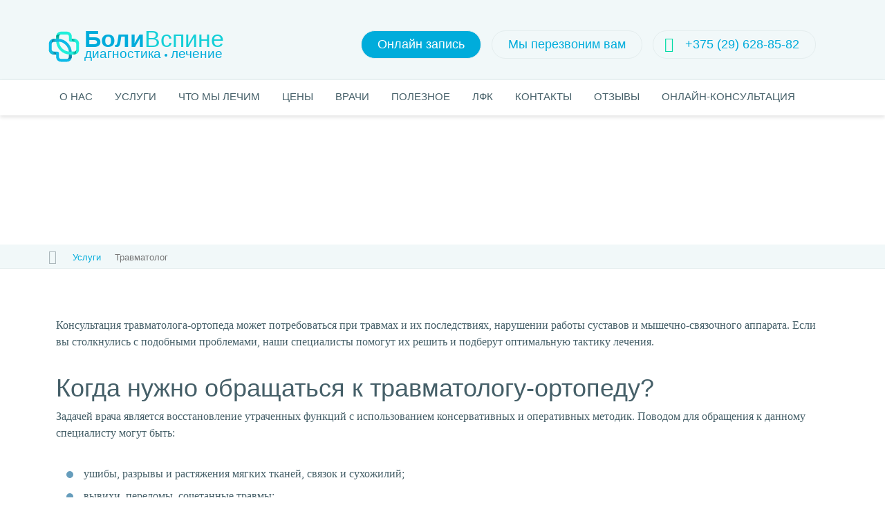

--- FILE ---
content_type: text/html; charset=UTF-8
request_url: https://bolivspine.by/uslugi/travmatolog-v-minske/
body_size: 100745
content:
<!DOCTYPE html>
<html lang="ru">
<head>
    <meta http-equiv="X-UA-Compatible" content="IE=edge"/>
    <meta name="viewport" content="width=device-width, initial-scale=1" />
    <meta name="google-site-verification" content="JJJYDO9C1vwadpkcMab3_Q-7OSeLG1u4rflfoJd3BDI" />
    <meta name="yandex-verification" content="f48e7a01c017ef6d" />
    <title>Консультация травматолога-ортопеда в Минске на платной основе по выгодной цене!</title>
	
	<meta http-equiv="Content-Type" content="text/html; charset=UTF-8" />
<meta name="robots" content="index, follow" />
<meta name="description" content="Консультация врача травматолога для взрослых в Минске ✔Опытные специалисты ✔Возможность записаться онлайн или по телефону ☎ +37529 628-85-82." />
<!-- //bitrix/cache/css/s1/proclinic/page_a4d6d031dd556f009fbd6f95290dde6e/page_a4d6d031dd556f009fbd6f95290dde6e_v1.css --><style >


div.news-list
{
	word-wrap: break-word;
}
div.news-list img.preview_picture
{
	float:left;
	margin:0 4px 6px 0;
}
.news-date-time {
	color:#486DAA;
}


div { -moz-user-select: none; -webkit-user-select: none; }
.st_block_header {color: #2994D1;	font-family: "Open Sans";	font-size: 40px;margin-bottom:40px;text-transform:uppercase;}
.st_make_appointment_type_1 {position:relative;}
.st_make_appointment_type_1 img {max-width:100%;}
.st_make_appointment_type_1 > div {position:absolute;width:100%;max-width:407px;top:50px;right:80px;}
.st_make_appointment_type_1 > div span {display:block;width:407px;margin:0 auto;	color: #233A46;	font-family: "Open Sans";	font-size: 24px;	font-weight: 600;	text-align: center;}
.st_make_appointment_type_1 > div a {background: #00acdb;line-height:48px;height: 48px;	width:100%; max-width: 290px;display:block;margin: 12px auto 0;border-radius:30px;	color: #FFFFFF;	font-family: "Open Sans";	font-size: 20px;	font-weight: 600;	text-align: center;}

.st_simple_content {margin-bottom:20px;}
.st_simple_content p {	color: #455F68;	font-family: "Open Sans";	font-size: 16px;	line-height: 24px;}
.st_list {margin-bottom:35px;}
.st_simple_content ul {padding-left:15px;}
.st_simple_content ul li {	color: #455F68;	font-family: "Open Sans";	font-size: 16px;	line-height: 24px; margin-bottom:8px; display:block; position:relative;padding:0 0 0 25px;}
.st_simple_content ul li:before {content:''; display:block;width:10px;height:10px;background:#669dbc;border-radius:50%;position:absolute;left:0;top:8px;}
.st_simple_content > .title {text-transform:uppercase;	color: #2291D0;	font-family: "Open Sans";	font-size: 18px;	font-weight: 600;	display:block; margin-bottom:15px;}

.st_our_doctors {margin: 0 0 100px 0;}
.st_our_doctors_header {color: #2994D1;font-family: "Open Sans";font-size: 24px;font-weight: 600;line-height: 33px;text-transform:uppercase;margin-bottom:50px;}

.st_our_doctors_slider_item {max-width:216px;}
.st_our_doctors_slider_item img {max-width:100%;vertical-align:bottom;margin-bottom:15px;}
.st_our_doctors_slider_item span {display:block;color: #2291D0;	font-family: "Open Sans";	font-size: 14px;	font-weight: 600;	line-height: 19px;	text-align: center;}
.st_our_doctors_slider_item p {display:block;color: #445E67;	font-family: "Open Sans";	font-size: 14px;	font-weight: 600;	line-height: 19px;	text-align: center;margin-bottom:20px;}
.st_our_doctors_slider_item a {display:block;width:170px; height:36px;line-height:36px;color: #FFFFFF;	font-family: "Open Sans";	font-size: 16px;	font-weight: 600;text-align: center;border-radius:30px;margin:0 auto;background:#00ACDB;}
.st_our_doctors_slider .slick-list {margin:0 70px!important;text-align: center;}
.st_our_doctors_slider .slick-prev {left:0;}
.st_our_doctors_slider .slick-next {right:0;}
.st_our_doctors_slider .slick-prev {width:27px; height:51px;background: url(/bitrix/templates/proclinic/images/st_arrows_slider.png) no-repeat; }
.st_our_doctors_slider .slick-next {width:27px; height:51px;background: url(/bitrix/templates/proclinic/images/st_arrows_slider.png) no-repeat; background-position: 0 -51px;}
.st_our_doctors_slider .slick-prev:before,.st_our_doctors_slider .slick-next:before {display:none;}
.st_wrapper {padding:0 5px;}
@media (max-width: 768px) {
.st_make_appointment_type_1 > img {display:none;}
.st_make_appointment_type_1 > div {position: relative;width: 100%;max-width: 90%;top: auto;right: auto;margin:0 auto;padding: 15px;border:1px #e6e6e6 dashed;}
.st_make_appointment_type_1 > div span {width:100%;font-size:20px;}
.st_block_header {font-size:35px;text-align:center;}
}
@media (max-width: 450px) {
.st_block_header {font-size:30px;}
}


</style>
<!-- //bitrix/cache/css/s1/proclinic/template_b21b29b090f32da4bbab8e4623e1ee59/template_b21b29b090f32da4bbab8e4623e1ee59_v1.css --><style >


html{font-family:sans-serif;-webkit-text-size-adjust:100%;-ms-text-size-adjust:100%}body{margin:0}article,aside,details,figcaption,figure,footer,header,hgroup,main,menu,nav,section,summary{display:block}audio,canvas,progress,video{display:inline-block;vertical-align:baseline}audio:not([controls]){display:none;height:0}[hidden],template{display:none}a{background-color:transparent}a:active,a:hover{outline:0}abbr[title]{border-bottom:1px dotted}b,strong{font-weight:700}dfn{font-style:italic}h1{margin:.67em 0;font-size:2em}mark{color:#000;background:#ff0}small{font-size:80%}sub,sup{position:relative;font-size:75%;line-height:0;vertical-align:baseline}sup{top:-.5em}sub{bottom:-.25em}img{border:0}svg:not(:root){overflow:hidden}figure{margin:1em 40px}hr{height:0;-webkit-box-sizing:content-box;-moz-box-sizing:content-box;box-sizing:content-box}pre{overflow:auto}code,kbd,pre,samp{font-family:monospace,monospace;font-size:1em}button,input,optgroup,select,textarea{margin:0;font:inherit;color:inherit}button{overflow:visible}button,select{text-transform:none}button,html input[type=button],input[type=reset],input[type=submit]{-webkit-appearance:button;cursor:pointer}button[disabled],html input[disabled]{cursor:default}button::-moz-focus-inner,input::-moz-focus-inner{padding:0;border:0}input{line-height:normal}input[type=checkbox],input[type=radio]{-webkit-box-sizing:border-box;-moz-box-sizing:border-box;box-sizing:border-box;padding:0}input[type=number]::-webkit-inner-spin-button,input[type=number]::-webkit-outer-spin-button{height:auto}input[type=search]{-webkit-box-sizing:content-box;-moz-box-sizing:content-box;box-sizing:content-box;-webkit-appearance:textfield}input[type=search]::-webkit-search-cancel-button,input[type=search]::-webkit-search-decoration{-webkit-appearance:none}fieldset{padding:.35em .625em .75em;margin:0 2px;border:1px solid silver}legend{padding:0;border:0}textarea{overflow:auto}optgroup{font-weight:700}table{border-spacing:0;border-collapse:collapse}td,th{padding:0}@media print{*,:after,:before{color:#000!important;text-shadow:none!important;background:0 0!important;-webkit-box-shadow:none!important;box-shadow:none!important}a,a:visited{text-decoration:underline}a[href]:after{content:" (" attr(href) ")"}abbr[title]:after{content:" (" attr(title) ")"}a[href^="javascript:"]:after,a[href^="#"]:after{content:""}blockquote,pre{border:1px solid #999;page-break-inside:avoid}thead{display:table-header-group}img,tr{page-break-inside:avoid}img{max-width:100%!important}h2,h3,p{orphans:3;widows:3}h2,h3{page-break-after:avoid}select{background:#fff!important}.navbar{display:none}.btn>.caret,.dropup>.btn>.caret{border-top-color:#000!important}.label{border:1px solid #000}.table{border-collapse:collapse!important}.table td,.table th{background-color:#fff!important}.table-bordered td,.table-bordered th{border:1px solid #ddd!important}}@font-face{font-display:swap;font-family:'Glyphicons Halflings';src:url(/bitrix/templates/proclinic/css/../fonts/glyphicons-halflings-regular.eot);src:url(/bitrix/templates/proclinic/css/../fonts/glyphicons-halflings-regular.eot?#iefix) format('embedded-opentype'),url(/bitrix/templates/proclinic/css/../fonts/glyphicons-halflings-regular.woff2) format('woff2'),url(/bitrix/templates/proclinic/css/../fonts/glyphicons-halflings-regular.woff) format('woff'),url(/bitrix/templates/proclinic/css/../fonts/glyphicons-halflings-regular.ttf) format('truetype'),url(/bitrix/templates/proclinic/css/../fonts/glyphicons-halflings-regular.svg#glyphicons_halflingsregular) format('svg')}.glyphicon{position:relative;top:1px;display:inline-block;font-family:'Glyphicons Halflings';font-style:normal;font-weight:400;line-height:1;-webkit-font-smoothing:antialiased;-moz-osx-font-smoothing:grayscale}.glyphicon-asterisk:before{content:"\2a"}.glyphicon-plus:before{content:"\2b"}.glyphicon-eur:before,.glyphicon-euro:before{content:"\20ac"}.glyphicon-minus:before{content:"\2212"}.glyphicon-cloud:before{content:"\2601"}.glyphicon-envelope:before{content:"\2709"}.glyphicon-pencil:before{content:"\270f"}.glyphicon-glass:before{content:"\e001"}.glyphicon-music:before{content:"\e002"}.glyphicon-search:before{content:"\e003"}.glyphicon-heart:before{content:"\e005"}.glyphicon-star:before{content:"\e006"}.glyphicon-star-empty:before{content:"\e007"}.glyphicon-user:before{content:"\e008"}.glyphicon-film:before{content:"\e009"}.glyphicon-th-large:before{content:"\e010"}.glyphicon-th:before{content:"\e011"}.glyphicon-th-list:before{content:"\e012"}.glyphicon-ok:before{content:"\e013"}.glyphicon-remove:before{content:"\e014"}.glyphicon-zoom-in:before{content:"\e015"}.glyphicon-zoom-out:before{content:"\e016"}.glyphicon-off:before{content:"\e017"}.glyphicon-signal:before{content:"\e018"}.glyphicon-cog:before{content:"\e019"}.glyphicon-trash:before{content:"\e020"}.glyphicon-home:before{content:"\e021"}.glyphicon-file:before{content:"\e022"}.glyphicon-time:before{content:"\e023"}.glyphicon-road:before{content:"\e024"}.glyphicon-download-alt:before{content:"\e025"}.glyphicon-download:before{content:"\e026"}.glyphicon-upload:before{content:"\e027"}.glyphicon-inbox:before{content:"\e028"}.glyphicon-play-circle:before{content:"\e029"}.glyphicon-repeat:before{content:"\e030"}.glyphicon-refresh:before{content:"\e031"}.glyphicon-list-alt:before{content:"\e032"}.glyphicon-lock:before{content:"\e033"}.glyphicon-flag:before{content:"\e034"}.glyphicon-headphones:before{content:"\e035"}.glyphicon-volume-off:before{content:"\e036"}.glyphicon-volume-down:before{content:"\e037"}.glyphicon-volume-up:before{content:"\e038"}.glyphicon-qrcode:before{content:"\e039"}.glyphicon-barcode:before{content:"\e040"}.glyphicon-tag:before{content:"\e041"}.glyphicon-tags:before{content:"\e042"}.glyphicon-book:before{content:"\e043"}.glyphicon-bookmark:before{content:"\e044"}.glyphicon-print:before{content:"\e045"}.glyphicon-camera:before{content:"\e046"}.glyphicon-font:before{content:"\e047"}.glyphicon-bold:before{content:"\e048"}.glyphicon-italic:before{content:"\e049"}.glyphicon-text-height:before{content:"\e050"}.glyphicon-text-width:before{content:"\e051"}.glyphicon-align-left:before{content:"\e052"}.glyphicon-align-center:before{content:"\e053"}.glyphicon-align-right:before{content:"\e054"}.glyphicon-align-justify:before{content:"\e055"}.glyphicon-list:before{content:"\e056"}.glyphicon-indent-left:before{content:"\e057"}.glyphicon-indent-right:before{content:"\e058"}.glyphicon-facetime-video:before{content:"\e059"}.glyphicon-picture:before{content:"\e060"}.glyphicon-map-marker:before{content:"\e062"}.glyphicon-adjust:before{content:"\e063"}.glyphicon-tint:before{content:"\e064"}.glyphicon-edit:before{content:"\e065"}.glyphicon-share:before{content:"\e066"}.glyphicon-check:before{content:"\e067"}.glyphicon-move:before{content:"\e068"}.glyphicon-step-backward:before{content:"\e069"}.glyphicon-fast-backward:before{content:"\e070"}.glyphicon-backward:before{content:"\e071"}.glyphicon-play:before{content:"\e072"}.glyphicon-pause:before{content:"\e073"}.glyphicon-stop:before{content:"\e074"}.glyphicon-forward:before{content:"\e075"}.glyphicon-fast-forward:before{content:"\e076"}.glyphicon-step-forward:before{content:"\e077"}.glyphicon-eject:before{content:"\e078"}.glyphicon-chevron-left:before{content:"\e079"}.glyphicon-chevron-right:before{content:"\e080"}.glyphicon-plus-sign:before{content:"\e081"}.glyphicon-minus-sign:before{content:"\e082"}.glyphicon-remove-sign:before{content:"\e083"}.glyphicon-ok-sign:before{content:"\e084"}.glyphicon-question-sign:before{content:"\e085"}.glyphicon-info-sign:before{content:"\e086"}.glyphicon-screenshot:before{content:"\e087"}.glyphicon-remove-circle:before{content:"\e088"}.glyphicon-ok-circle:before{content:"\e089"}.glyphicon-ban-circle:before{content:"\e090"}.glyphicon-arrow-left:before{content:"\e091"}.glyphicon-arrow-right:before{content:"\e092"}.glyphicon-arrow-up:before{content:"\e093"}.glyphicon-arrow-down:before{content:"\e094"}.glyphicon-share-alt:before{content:"\e095"}.glyphicon-resize-full:before{content:"\e096"}.glyphicon-resize-small:before{content:"\e097"}.glyphicon-exclamation-sign:before{content:"\e101"}.glyphicon-gift:before{content:"\e102"}.glyphicon-leaf:before{content:"\e103"}.glyphicon-fire:before{content:"\e104"}.glyphicon-eye-open:before{content:"\e105"}.glyphicon-eye-close:before{content:"\e106"}.glyphicon-warning-sign:before{content:"\e107"}.glyphicon-plane:before{content:"\e108"}.glyphicon-calendar:before{content:"\e109"}.glyphicon-random:before{content:"\e110"}.glyphicon-comment:before{content:"\e111"}.glyphicon-magnet:before{content:"\e112"}.glyphicon-chevron-up:before{content:"\e113"}.glyphicon-chevron-down:before{content:"\e114"}.glyphicon-retweet:before{content:"\e115"}.glyphicon-shopping-cart:before{content:"\e116"}.glyphicon-folder-close:before{content:"\e117"}.glyphicon-folder-open:before{content:"\e118"}.glyphicon-resize-vertical:before{content:"\e119"}.glyphicon-resize-horizontal:before{content:"\e120"}.glyphicon-hdd:before{content:"\e121"}.glyphicon-bullhorn:before{content:"\e122"}.glyphicon-bell:before{content:"\e123"}.glyphicon-certificate:before{content:"\e124"}.glyphicon-thumbs-up:before{content:"\e125"}.glyphicon-thumbs-down:before{content:"\e126"}.glyphicon-hand-right:before{content:"\e127"}.glyphicon-hand-left:before{content:"\e128"}.glyphicon-hand-up:before{content:"\e129"}.glyphicon-hand-down:before{content:"\e130"}.glyphicon-circle-arrow-right:before{content:"\e131"}.glyphicon-circle-arrow-left:before{content:"\e132"}.glyphicon-circle-arrow-up:before{content:"\e133"}.glyphicon-circle-arrow-down:before{content:"\e134"}.glyphicon-globe:before{content:"\e135"}.glyphicon-wrench:before{content:"\e136"}.glyphicon-tasks:before{content:"\e137"}.glyphicon-filter:before{content:"\e138"}.glyphicon-briefcase:before{content:"\e139"}.glyphicon-fullscreen:before{content:"\e140"}.glyphicon-dashboard:before{content:"\e141"}.glyphicon-paperclip:before{content:"\e142"}.glyphicon-heart-empty:before{content:"\e143"}.glyphicon-link:before{content:"\e144"}.glyphicon-phone:before{content:"\e145"}.glyphicon-pushpin:before{content:"\e146"}.glyphicon-usd:before{content:"\e148"}.glyphicon-gbp:before{content:"\e149"}.glyphicon-sort:before{content:"\e150"}.glyphicon-sort-by-alphabet:before{content:"\e151"}.glyphicon-sort-by-alphabet-alt:before{content:"\e152"}.glyphicon-sort-by-order:before{content:"\e153"}.glyphicon-sort-by-order-alt:before{content:"\e154"}.glyphicon-sort-by-attributes:before{content:"\e155"}.glyphicon-sort-by-attributes-alt:before{content:"\e156"}.glyphicon-unchecked:before{content:"\e157"}.glyphicon-expand:before{content:"\e158"}.glyphicon-collapse-down:before{content:"\e159"}.glyphicon-collapse-up:before{content:"\e160"}.glyphicon-log-in:before{content:"\e161"}.glyphicon-flash:before{content:"\e162"}.glyphicon-log-out:before{content:"\e163"}.glyphicon-new-window:before{content:"\e164"}.glyphicon-record:before{content:"\e165"}.glyphicon-save:before{content:"\e166"}.glyphicon-open:before{content:"\e167"}.glyphicon-saved:before{content:"\e168"}.glyphicon-import:before{content:"\e169"}.glyphicon-export:before{content:"\e170"}.glyphicon-send:before{content:"\e171"}.glyphicon-floppy-disk:before{content:"\e172"}.glyphicon-floppy-saved:before{content:"\e173"}.glyphicon-floppy-remove:before{content:"\e174"}.glyphicon-floppy-save:before{content:"\e175"}.glyphicon-floppy-open:before{content:"\e176"}.glyphicon-credit-card:before{content:"\e177"}.glyphicon-transfer:before{content:"\e178"}.glyphicon-cutlery:before{content:"\e179"}.glyphicon-header:before{content:"\e180"}.glyphicon-compressed:before{content:"\e181"}.glyphicon-earphone:before{content:"\e182"}.glyphicon-phone-alt:before{content:"\e183"}.glyphicon-tower:before{content:"\e184"}.glyphicon-stats:before{content:"\e185"}.glyphicon-sd-video:before{content:"\e186"}.glyphicon-hd-video:before{content:"\e187"}.glyphicon-subtitles:before{content:"\e188"}.glyphicon-sound-stereo:before{content:"\e189"}.glyphicon-sound-dolby:before{content:"\e190"}.glyphicon-sound-5-1:before{content:"\e191"}.glyphicon-sound-6-1:before{content:"\e192"}.glyphicon-sound-7-1:before{content:"\e193"}.glyphicon-copyright-mark:before{content:"\e194"}.glyphicon-registration-mark:before{content:"\e195"}.glyphicon-cloud-download:before{content:"\e197"}.glyphicon-cloud-upload:before{content:"\e198"}.glyphicon-tree-conifer:before{content:"\e199"}.glyphicon-tree-deciduous:before{content:"\e200"}.glyphicon-cd:before{content:"\e201"}.glyphicon-save-file:before{content:"\e202"}.glyphicon-open-file:before{content:"\e203"}.glyphicon-level-up:before{content:"\e204"}.glyphicon-copy:before{content:"\e205"}.glyphicon-paste:before{content:"\e206"}.glyphicon-alert:before{content:"\e209"}.glyphicon-equalizer:before{content:"\e210"}.glyphicon-king:before{content:"\e211"}.glyphicon-queen:before{content:"\e212"}.glyphicon-pawn:before{content:"\e213"}.glyphicon-bishop:before{content:"\e214"}.glyphicon-knight:before{content:"\e215"}.glyphicon-baby-formula:before{content:"\e216"}.glyphicon-tent:before{content:"\26fa"}.glyphicon-blackboard:before{content:"\e218"}.glyphicon-bed:before{content:"\e219"}.glyphicon-apple:before{content:"\f8ff"}.glyphicon-erase:before{content:"\e221"}.glyphicon-hourglass:before{content:"\231b"}.glyphicon-lamp:before{content:"\e223"}.glyphicon-duplicate:before{content:"\e224"}.glyphicon-piggy-bank:before{content:"\e225"}.glyphicon-scissors:before{content:"\e226"}.glyphicon-bitcoin:before{content:"\e227"}.glyphicon-btc:before{content:"\e227"}.glyphicon-xbt:before{content:"\e227"}.glyphicon-yen:before{content:"\00a5"}.glyphicon-jpy:before{content:"\00a5"}.glyphicon-ruble:before{content:"\20bd"}.glyphicon-rub:before{content:"\20bd"}.glyphicon-scale:before{content:"\e230"}.glyphicon-ice-lolly:before{content:"\e231"}.glyphicon-ice-lolly-tasted:before{content:"\e232"}.glyphicon-education:before{content:"\e233"}.glyphicon-option-horizontal:before{content:"\e234"}.glyphicon-option-vertical:before{content:"\e235"}.glyphicon-menu-hamburger:before{content:"\e236"}.glyphicon-modal-window:before{content:"\e237"}.glyphicon-oil:before{content:"\e238"}.glyphicon-grain:before{content:"\e239"}.glyphicon-sunglasses:before{content:"\e240"}.glyphicon-text-size:before{content:"\e241"}.glyphicon-text-color:before{content:"\e242"}.glyphicon-text-background:before{content:"\e243"}.glyphicon-object-align-top:before{content:"\e244"}.glyphicon-object-align-bottom:before{content:"\e245"}.glyphicon-object-align-horizontal:before{content:"\e246"}.glyphicon-object-align-left:before{content:"\e247"}.glyphicon-object-align-vertical:before{content:"\e248"}.glyphicon-object-align-right:before{content:"\e249"}.glyphicon-triangle-right:before{content:"\e250"}.glyphicon-triangle-left:before{content:"\e251"}.glyphicon-triangle-bottom:before{content:"\e252"}.glyphicon-triangle-top:before{content:"\e253"}.glyphicon-console:before{content:"\e254"}.glyphicon-superscript:before{content:"\e255"}.glyphicon-subscript:before{content:"\e256"}.glyphicon-menu-left:before{content:"\e257"}.glyphicon-menu-right:before{content:"\e258"}.glyphicon-menu-down:before{content:"\e259"}.glyphicon-menu-up:before{content:"\e260"}*{-webkit-box-sizing:border-box;-moz-box-sizing:border-box;box-sizing:border-box}:after,:before{-webkit-box-sizing:border-box;-moz-box-sizing:border-box;box-sizing:border-box}html{font-size:10px;-webkit-tap-highlight-color:rgba(0,0,0,0)}body{font-family:"Helvetica Neue",Helvetica,Arial,sans-serif;font-size:14px;line-height:1.42857143;color:#333;background-color:#fff}button,input,select,textarea{font-family:inherit;font-size:inherit;line-height:inherit}a{color:#337ab7;text-decoration:none}a:focus,a:hover{color:#23527c;text-decoration:underline}a:focus{outline:thin dotted;outline:5px auto -webkit-focus-ring-color;outline-offset:-2px}figure{margin:0}img{vertical-align:middle}.carousel-inner>.item>a>img,.carousel-inner>.item>img,.img-responsive,.thumbnail a>img,.thumbnail>img{display:block;max-width:100%;height:auto}.img-rounded{border-radius:6px}.img-thumbnail{display:inline-block;max-width:100%;height:auto;padding:4px;line-height:1.42857143;background-color:#fff;border:1px solid #ddd;border-radius:4px;-webkit-transition:all .2s ease-in-out;-o-transition:all .2s ease-in-out;transition:all .2s ease-in-out}.img-circle{border-radius:50%}hr{margin-top:20px;margin-bottom:20px;border:0;border-top:1px solid #eee}.sr-only{position:absolute;width:1px;height:1px;padding:0;margin:-1px;overflow:hidden;clip:rect(0,0,0,0);border:0}.sr-only-focusable:active,.sr-only-focusable:focus{position:static;width:auto;height:auto;margin:0;overflow:visible;clip:auto}[role=button]{cursor:pointer}.h1,.h2,.h3,.h4,.h5,.h6,h1,h2,h3,h4,h5,h6{font-family:inherit;font-weight:500;line-height:1.1;color:inherit}.h1 .small,.h1 small,.h2 .small,.h2 small,.h3 .small,.h3 small,.h4 .small,.h4 small,.h5 .small,.h5 small,.h6 .small,.h6 small,h1 .small,h1 small,h2 .small,h2 small,h3 .small,h3 small,h4 .small,h4 small,h5 .small,h5 small,h6 .small,h6 small{font-weight:400;line-height:1;color:#777}.h1,.h2,.h3,h1,h2,h3{margin-top:20px;margin-bottom:10px}.h1 .small,.h1 small,.h2 .small,.h2 small,.h3 .small,.h3 small,h1 .small,h1 small,h2 .small,h2 small,h3 .small,h3 small{font-size:65%}.h4,.h5,.h6,h4,h5,h6{margin-top:10px;margin-bottom:10px}.h4 .small,.h4 small,.h5 .small,.h5 small,.h6 .small,.h6 small,h4 .small,h4 small,h5 .small,h5 small,h6 .small,h6 small{font-size:75%}.h1,h1{font-size:36px}.h2,h2{font-size:30px}.h3,h3{font-size:24px}.h4,h4{font-size:18px}.h5,h5{font-size:14px}.h6,h6{font-size:12px}p{margin:0 0 10px}.lead{margin-bottom:20px;font-size:16px;font-weight:300;line-height:1.4}@media (min-width:768px){.lead{font-size:21px}}.small,small{font-size:85%}.mark,mark{padding:.2em;background-color:#fcf8e3}.text-left{text-align:left}.text-right{text-align:right}.text-center{text-align:center}.text-justify{text-align:justify}.text-nowrap{white-space:nowrap}.text-lowercase{text-transform:lowercase}.text-uppercase{text-transform:uppercase}.text-capitalize{text-transform:capitalize}.text-muted{color:#777}.text-primary{color:#337ab7}a.text-primary:hover{color:#286090}.text-success{color:#3c763d}a.text-success:hover{color:#2b542c}.text-info{color:#31708f}a.text-info:hover{color:#245269}.text-warning{color:#8a6d3b}a.text-warning:hover{color:#66512c}.text-danger{color:#a94442}a.text-danger:hover{color:#843534}.bg-primary{color:#fff;background-color:#337ab7}a.bg-primary:hover{background-color:#286090}.bg-success{background-color:#dff0d8}a.bg-success:hover{background-color:#c1e2b3}.bg-info{background-color:#d9edf7}a.bg-info:hover{background-color:#afd9ee}.bg-warning{background-color:#fcf8e3}a.bg-warning:hover{background-color:#f7ecb5}.bg-danger{background-color:#f2dede}a.bg-danger:hover{background-color:#e4b9b9}.page-header{padding-bottom:9px;margin:40px 0 20px;border-bottom:1px solid #eee}ol,ul{margin-top:0;margin-bottom:10px}ol ol,ol ul,ul ol,ul ul{margin-bottom:0}.list-unstyled{padding-left:0;list-style:none}.list-inline{padding-left:0;margin-left:-5px;list-style:none}.list-inline>li{display:inline-block;padding-right:5px;padding-left:5px}dl{margin-top:0;margin-bottom:20px}dd,dt{line-height:1.42857143}dt{font-weight:700}dd{margin-left:0}@media (min-width:768px){.dl-horizontal dt{float:left;width:160px;overflow:hidden;clear:left;text-align:right;text-overflow:ellipsis;white-space:nowrap}.dl-horizontal dd{margin-left:180px}}abbr[data-original-title],abbr[title]{cursor:help;border-bottom:1px dotted #777}.initialism{font-size:90%;text-transform:uppercase}blockquote{padding:10px 20px;margin:0 0 20px;font-size:17.5px;border-left:5px solid #eee}blockquote ol:last-child,blockquote p:last-child,blockquote ul:last-child{margin-bottom:0}blockquote .small,blockquote footer,blockquote small{display:block;font-size:80%;line-height:1.42857143;color:#777}blockquote .small:before,blockquote footer:before,blockquote small:before{content:'\2014 \00A0'}.blockquote-reverse,blockquote.pull-right{padding-right:15px;padding-left:0;text-align:right;border-right:5px solid #eee;border-left:0}.blockquote-reverse .small:before,.blockquote-reverse footer:before,.blockquote-reverse small:before,blockquote.pull-right .small:before,blockquote.pull-right footer:before,blockquote.pull-right small:before{content:''}.blockquote-reverse .small:after,.blockquote-reverse footer:after,.blockquote-reverse small:after,blockquote.pull-right .small:after,blockquote.pull-right footer:after,blockquote.pull-right small:after{content:'\00A0 \2014'}address{margin-bottom:20px;font-style:normal;line-height:1.42857143}code,kbd,pre,samp{font-family:Menlo,Monaco,Consolas,"Courier New",monospace}code{padding:2px 4px;font-size:90%;color:#c7254e;background-color:#f9f2f4;border-radius:4px}kbd{padding:2px 4px;font-size:90%;color:#fff;background-color:#333;border-radius:3px;-webkit-box-shadow:inset 0 -1px 0 rgba(0,0,0,.25);box-shadow:inset 0 -1px 0 rgba(0,0,0,.25)}kbd kbd{padding:0;font-size:100%;font-weight:700;-webkit-box-shadow:none;box-shadow:none}pre{display:block;padding:9.5px;margin:0 0 10px;font-size:13px;line-height:1.42857143;color:#333;word-break:break-all;word-wrap:break-word;background-color:#f5f5f5;border:1px solid #ccc;border-radius:4px}pre code{padding:0;font-size:inherit;color:inherit;white-space:pre-wrap;background-color:transparent;border-radius:0}.pre-scrollable{max-height:340px;overflow-y:scroll}.container{padding-right:15px;padding-left:15px;margin-right:auto;margin-left:auto}@media (min-width:768px){.container{width:750px}}@media (min-width:992px){.container{width:970px}}@media (min-width:1200px){.container{width:1170px}}.container-fluid{padding-right:15px;padding-left:15px;margin-right:auto;margin-left:auto}.row{margin-right:-15px;margin-left:-15px}.col-lg-1,.col-lg-10,.col-lg-11,.col-lg-12,.col-lg-2,.col-lg-3,.col-lg-4,.col-lg-5,.col-lg-6,.col-lg-7,.col-lg-8,.col-lg-9,.col-md-1,.col-md-10,.col-md-11,.col-md-12,.col-md-2,.col-md-3,.col-md-4,.col-md-5,.col-md-6,.col-md-7,.col-md-8,.col-md-9,.col-sm-1,.col-sm-10,.col-sm-11,.col-sm-12,.col-sm-2,.col-sm-3,.col-sm-4,.col-sm-5,.col-sm-6,.col-sm-7,.col-sm-8,.col-sm-9,.col-xs-1,.col-xs-10,.col-xs-11,.col-xs-12,.col-xs-2,.col-xs-3,.col-xs-4,.col-xs-5,.col-xs-6,.col-xs-7,.col-xs-8,.col-xs-9{position:relative;min-height:1px;padding-right:15px;padding-left:15px}.col-xs-1,.col-xs-10,.col-xs-11,.col-xs-12,.col-xs-2,.col-xs-3,.col-xs-4,.col-xs-5,.col-xs-6,.col-xs-7,.col-xs-8,.col-xs-9{float:left}.col-xs-12{width:100%}.col-xs-11{width:91.66666667%}.col-xs-10{width:83.33333333%}.col-xs-9{width:75%}.col-xs-8{width:66.66666667%}.col-xs-7{width:58.33333333%}.col-xs-6{width:50%}.col-xs-5{width:41.66666667%}.col-xs-4{width:33.33333333%}.col-xs-3{width:25%}.col-xs-2{width:16.66666667%}.col-xs-1{width:8.33333333%}.col-xs-pull-12{right:100%}.col-xs-pull-11{right:91.66666667%}.col-xs-pull-10{right:83.33333333%}.col-xs-pull-9{right:75%}.col-xs-pull-8{right:66.66666667%}.col-xs-pull-7{right:58.33333333%}.col-xs-pull-6{right:50%}.col-xs-pull-5{right:41.66666667%}.col-xs-pull-4{right:33.33333333%}.col-xs-pull-3{right:25%}.col-xs-pull-2{right:16.66666667%}.col-xs-pull-1{right:8.33333333%}.col-xs-pull-0{right:auto}.col-xs-push-12{left:100%}.col-xs-push-11{left:91.66666667%}.col-xs-push-10{left:83.33333333%}.col-xs-push-9{left:75%}.col-xs-push-8{left:66.66666667%}.col-xs-push-7{left:58.33333333%}.col-xs-push-6{left:50%}.col-xs-push-5{left:41.66666667%}.col-xs-push-4{left:33.33333333%}.col-xs-push-3{left:25%}.col-xs-push-2{left:16.66666667%}.col-xs-push-1{left:8.33333333%}.col-xs-push-0{left:auto}.col-xs-offset-12{margin-left:100%}.col-xs-offset-11{margin-left:91.66666667%}.col-xs-offset-10{margin-left:83.33333333%}.col-xs-offset-9{margin-left:75%}.col-xs-offset-8{margin-left:66.66666667%}.col-xs-offset-7{margin-left:58.33333333%}.col-xs-offset-6{margin-left:50%}.col-xs-offset-5{margin-left:41.66666667%}.col-xs-offset-4{margin-left:33.33333333%}.col-xs-offset-3{margin-left:25%}.col-xs-offset-2{margin-left:16.66666667%}.col-xs-offset-1{margin-left:8.33333333%}.col-xs-offset-0{margin-left:0}@media (min-width:768px){.col-sm-1,.col-sm-10,.col-sm-11,.col-sm-12,.col-sm-2,.col-sm-3,.col-sm-4,.col-sm-5,.col-sm-6,.col-sm-7,.col-sm-8,.col-sm-9{float:left}.col-sm-12{width:100%}.col-sm-11{width:91.66666667%}.col-sm-10{width:83.33333333%}.col-sm-9{width:75%}.col-sm-8{width:66.66666667%}.col-sm-7{width:58.33333333%}.col-sm-6{width:50%}.col-sm-5{width:41.66666667%}.col-sm-4{width:33.33333333%}.col-sm-3{width:25%}.col-sm-2{width:16.66666667%}.col-sm-1{width:8.33333333%}.col-sm-pull-12{right:100%}.col-sm-pull-11{right:91.66666667%}.col-sm-pull-10{right:83.33333333%}.col-sm-pull-9{right:75%}.col-sm-pull-8{right:66.66666667%}.col-sm-pull-7{right:58.33333333%}.col-sm-pull-6{right:50%}.col-sm-pull-5{right:41.66666667%}.col-sm-pull-4{right:33.33333333%}.col-sm-pull-3{right:25%}.col-sm-pull-2{right:16.66666667%}.col-sm-pull-1{right:8.33333333%}.col-sm-pull-0{right:auto}.col-sm-push-12{left:100%}.col-sm-push-11{left:91.66666667%}.col-sm-push-10{left:83.33333333%}.col-sm-push-9{left:75%}.col-sm-push-8{left:66.66666667%}.col-sm-push-7{left:58.33333333%}.col-sm-push-6{left:50%}.col-sm-push-5{left:41.66666667%}.col-sm-push-4{left:33.33333333%}.col-sm-push-3{left:25%}.col-sm-push-2{left:16.66666667%}.col-sm-push-1{left:8.33333333%}.col-sm-push-0{left:auto}.col-sm-offset-12{margin-left:100%}.col-sm-offset-11{margin-left:91.66666667%}.col-sm-offset-10{margin-left:83.33333333%}.col-sm-offset-9{margin-left:75%}.col-sm-offset-8{margin-left:66.66666667%}.col-sm-offset-7{margin-left:58.33333333%}.col-sm-offset-6{margin-left:50%}.col-sm-offset-5{margin-left:41.66666667%}.col-sm-offset-4{margin-left:33.33333333%}.col-sm-offset-3{margin-left:25%}.col-sm-offset-2{margin-left:16.66666667%}.col-sm-offset-1{margin-left:8.33333333%}.col-sm-offset-0{margin-left:0}}@media (min-width:992px){.col-md-1,.col-md-10,.col-md-11,.col-md-12,.col-md-2,.col-md-3,.col-md-4,.col-md-5,.col-md-6,.col-md-7,.col-md-8,.col-md-9{float:left}.col-md-12{width:100%}.col-md-11{width:91.66666667%}.col-md-10{width:83.33333333%}.col-md-9{width:75%}.col-md-8{width:66.66666667%}.col-md-7{width:58.33333333%}.col-md-6{width:50%}.col-md-5{width:41.66666667%}.col-md-4{width:33.33333333%}.col-md-3{width:25%}.col-md-2{width:16.66666667%}.col-md-1{width:8.33333333%}.col-md-pull-12{right:100%}.col-md-pull-11{right:91.66666667%}.col-md-pull-10{right:83.33333333%}.col-md-pull-9{right:75%}.col-md-pull-8{right:66.66666667%}.col-md-pull-7{right:58.33333333%}.col-md-pull-6{right:50%}.col-md-pull-5{right:41.66666667%}.col-md-pull-4{right:33.33333333%}.col-md-pull-3{right:25%}.col-md-pull-2{right:16.66666667%}.col-md-pull-1{right:8.33333333%}.col-md-pull-0{right:auto}.col-md-push-12{left:100%}.col-md-push-11{left:91.66666667%}.col-md-push-10{left:83.33333333%}.col-md-push-9{left:75%}.col-md-push-8{left:66.66666667%}.col-md-push-7{left:58.33333333%}.col-md-push-6{left:50%}.col-md-push-5{left:41.66666667%}.col-md-push-4{left:33.33333333%}.col-md-push-3{left:25%}.col-md-push-2{left:16.66666667%}.col-md-push-1{left:8.33333333%}.col-md-push-0{left:auto}.col-md-offset-12{margin-left:100%}.col-md-offset-11{margin-left:91.66666667%}.col-md-offset-10{margin-left:83.33333333%}.col-md-offset-9{margin-left:75%}.col-md-offset-8{margin-left:66.66666667%}.col-md-offset-7{margin-left:58.33333333%}.col-md-offset-6{margin-left:50%}.col-md-offset-5{margin-left:41.66666667%}.col-md-offset-4{margin-left:33.33333333%}.col-md-offset-3{margin-left:25%}.col-md-offset-2{margin-left:16.66666667%}.col-md-offset-1{margin-left:8.33333333%}.col-md-offset-0{margin-left:0}}@media (min-width:1200px){.col-lg-1,.col-lg-10,.col-lg-11,.col-lg-12,.col-lg-2,.col-lg-3,.col-lg-4,.col-lg-5,.col-lg-6,.col-lg-7,.col-lg-8,.col-lg-9{float:left}.col-lg-12{width:100%}.col-lg-11{width:91.66666667%}.col-lg-10{width:83.33333333%}.col-lg-9{width:75%}.col-lg-8{width:66.66666667%}.col-lg-7{width:58.33333333%}.col-lg-6{width:50%}.col-lg-5{width:41.66666667%}.col-lg-4{width:33.33333333%}.col-lg-3{width:25%}.col-lg-2{width:16.66666667%}.col-lg-1{width:8.33333333%}.col-lg-pull-12{right:100%}.col-lg-pull-11{right:91.66666667%}.col-lg-pull-10{right:83.33333333%}.col-lg-pull-9{right:75%}.col-lg-pull-8{right:66.66666667%}.col-lg-pull-7{right:58.33333333%}.col-lg-pull-6{right:50%}.col-lg-pull-5{right:41.66666667%}.col-lg-pull-4{right:33.33333333%}.col-lg-pull-3{right:25%}.col-lg-pull-2{right:16.66666667%}.col-lg-pull-1{right:8.33333333%}.col-lg-pull-0{right:auto}.col-lg-push-12{left:100%}.col-lg-push-11{left:91.66666667%}.col-lg-push-10{left:83.33333333%}.col-lg-push-9{left:75%}.col-lg-push-8{left:66.66666667%}.col-lg-push-7{left:58.33333333%}.col-lg-push-6{left:50%}.col-lg-push-5{left:41.66666667%}.col-lg-push-4{left:33.33333333%}.col-lg-push-3{left:25%}.col-lg-push-2{left:16.66666667%}.col-lg-push-1{left:8.33333333%}.col-lg-push-0{left:auto}.col-lg-offset-12{margin-left:100%}.col-lg-offset-11{margin-left:91.66666667%}.col-lg-offset-10{margin-left:83.33333333%}.col-lg-offset-9{margin-left:75%}.col-lg-offset-8{margin-left:66.66666667%}.col-lg-offset-7{margin-left:58.33333333%}.col-lg-offset-6{margin-left:50%}.col-lg-offset-5{margin-left:41.66666667%}.col-lg-offset-4{margin-left:33.33333333%}.col-lg-offset-3{margin-left:25%}.col-lg-offset-2{margin-left:16.66666667%}.col-lg-offset-1{margin-left:8.33333333%}.col-lg-offset-0{margin-left:0}}table{background-color:transparent}caption{padding-top:8px;padding-bottom:8px;color:#777;text-align:left}th{text-align:left}.table{width:100%;max-width:100%;margin-bottom:20px}.table>tbody>tr>td,.table>tbody>tr>th,.table>tfoot>tr>td,.table>tfoot>tr>th,.table>thead>tr>td,.table>thead>tr>th{padding:8px;line-height:1.42857143;vertical-align:top;border-top:1px solid #ddd}.table>thead>tr>th{vertical-align:bottom;border-bottom:2px solid #ddd}.table>caption+thead>tr:first-child>td,.table>caption+thead>tr:first-child>th,.table>colgroup+thead>tr:first-child>td,.table>colgroup+thead>tr:first-child>th,.table>thead:first-child>tr:first-child>td,.table>thead:first-child>tr:first-child>th{border-top:0}.table>tbody+tbody{border-top:2px solid #ddd}.table .table{background-color:#fff}.table-condensed>tbody>tr>td,.table-condensed>tbody>tr>th,.table-condensed>tfoot>tr>td,.table-condensed>tfoot>tr>th,.table-condensed>thead>tr>td,.table-condensed>thead>tr>th{padding:5px}.table-bordered{border:1px solid #ddd}.table-bordered>tbody>tr>td,.table-bordered>tbody>tr>th,.table-bordered>tfoot>tr>td,.table-bordered>tfoot>tr>th,.table-bordered>thead>tr>td,.table-bordered>thead>tr>th{border:1px solid #ddd}.table-bordered>thead>tr>td,.table-bordered>thead>tr>th{border-bottom-width:2px}.table-striped>tbody>tr:nth-of-type(odd){background-color:#f9f9f9}.table-hover>tbody>tr:hover{background-color:#f5f5f5}table col[class*=col-]{position:static;display:table-column;float:none}table td[class*=col-],table th[class*=col-]{position:static;display:table-cell;float:none}.table>tbody>tr.active>td,.table>tbody>tr.active>th,.table>tbody>tr>td.active,.table>tbody>tr>th.active,.table>tfoot>tr.active>td,.table>tfoot>tr.active>th,.table>tfoot>tr>td.active,.table>tfoot>tr>th.active,.table>thead>tr.active>td,.table>thead>tr.active>th,.table>thead>tr>td.active,.table>thead>tr>th.active{background-color:#f5f5f5}.table-hover>tbody>tr.active:hover>td,.table-hover>tbody>tr.active:hover>th,.table-hover>tbody>tr:hover>.active,.table-hover>tbody>tr>td.active:hover,.table-hover>tbody>tr>th.active:hover{background-color:#e8e8e8}.table>tbody>tr.success>td,.table>tbody>tr.success>th,.table>tbody>tr>td.success,.table>tbody>tr>th.success,.table>tfoot>tr.success>td,.table>tfoot>tr.success>th,.table>tfoot>tr>td.success,.table>tfoot>tr>th.success,.table>thead>tr.success>td,.table>thead>tr.success>th,.table>thead>tr>td.success,.table>thead>tr>th.success{background-color:#dff0d8}.table-hover>tbody>tr.success:hover>td,.table-hover>tbody>tr.success:hover>th,.table-hover>tbody>tr:hover>.success,.table-hover>tbody>tr>td.success:hover,.table-hover>tbody>tr>th.success:hover{background-color:#d0e9c6}.table>tbody>tr.info>td,.table>tbody>tr.info>th,.table>tbody>tr>td.info,.table>tbody>tr>th.info,.table>tfoot>tr.info>td,.table>tfoot>tr.info>th,.table>tfoot>tr>td.info,.table>tfoot>tr>th.info,.table>thead>tr.info>td,.table>thead>tr.info>th,.table>thead>tr>td.info,.table>thead>tr>th.info{background-color:#d9edf7}.table-hover>tbody>tr.info:hover>td,.table-hover>tbody>tr.info:hover>th,.table-hover>tbody>tr:hover>.info,.table-hover>tbody>tr>td.info:hover,.table-hover>tbody>tr>th.info:hover{background-color:#c4e3f3}.table>tbody>tr.warning>td,.table>tbody>tr.warning>th,.table>tbody>tr>td.warning,.table>tbody>tr>th.warning,.table>tfoot>tr.warning>td,.table>tfoot>tr.warning>th,.table>tfoot>tr>td.warning,.table>tfoot>tr>th.warning,.table>thead>tr.warning>td,.table>thead>tr.warning>th,.table>thead>tr>td.warning,.table>thead>tr>th.warning{background-color:#fcf8e3}.table-hover>tbody>tr.warning:hover>td,.table-hover>tbody>tr.warning:hover>th,.table-hover>tbody>tr:hover>.warning,.table-hover>tbody>tr>td.warning:hover,.table-hover>tbody>tr>th.warning:hover{background-color:#faf2cc}.table>tbody>tr.danger>td,.table>tbody>tr.danger>th,.table>tbody>tr>td.danger,.table>tbody>tr>th.danger,.table>tfoot>tr.danger>td,.table>tfoot>tr.danger>th,.table>tfoot>tr>td.danger,.table>tfoot>tr>th.danger,.table>thead>tr.danger>td,.table>thead>tr.danger>th,.table>thead>tr>td.danger,.table>thead>tr>th.danger{background-color:#f2dede}.table-hover>tbody>tr.danger:hover>td,.table-hover>tbody>tr.danger:hover>th,.table-hover>tbody>tr:hover>.danger,.table-hover>tbody>tr>td.danger:hover,.table-hover>tbody>tr>th.danger:hover{background-color:#ebcccc}.table-responsive{min-height:.01%;overflow-x:auto}@media screen and (max-width:767px){.table-responsive{width:100%;margin-bottom:15px;overflow-y:hidden;-ms-overflow-style:-ms-autohiding-scrollbar;border:1px solid #ddd}.table-responsive>.table{margin-bottom:0}.table-responsive>.table>tbody>tr>td,.table-responsive>.table>tbody>tr>th,.table-responsive>.table>tfoot>tr>td,.table-responsive>.table>tfoot>tr>th,.table-responsive>.table>thead>tr>td,.table-responsive>.table>thead>tr>th{white-space:nowrap}.table-responsive>.table-bordered{border:0}.table-responsive>.table-bordered>tbody>tr>td:first-child,.table-responsive>.table-bordered>tbody>tr>th:first-child,.table-responsive>.table-bordered>tfoot>tr>td:first-child,.table-responsive>.table-bordered>tfoot>tr>th:first-child,.table-responsive>.table-bordered>thead>tr>td:first-child,.table-responsive>.table-bordered>thead>tr>th:first-child{border-left:0}.table-responsive>.table-bordered>tbody>tr>td:last-child,.table-responsive>.table-bordered>tbody>tr>th:last-child,.table-responsive>.table-bordered>tfoot>tr>td:last-child,.table-responsive>.table-bordered>tfoot>tr>th:last-child,.table-responsive>.table-bordered>thead>tr>td:last-child,.table-responsive>.table-bordered>thead>tr>th:last-child{border-right:0}.table-responsive>.table-bordered>tbody>tr:last-child>td,.table-responsive>.table-bordered>tbody>tr:last-child>th,.table-responsive>.table-bordered>tfoot>tr:last-child>td,.table-responsive>.table-bordered>tfoot>tr:last-child>th{border-bottom:0}}fieldset{min-width:0;padding:0;margin:0;border:0}legend{display:block;width:100%;padding:0;margin-bottom:20px;font-size:21px;line-height:inherit;color:#333;border:0;border-bottom:1px solid #e5e5e5}label{display:inline-block;max-width:100%;margin-bottom:5px;font-weight:700}input[type=search]{-webkit-box-sizing:border-box;-moz-box-sizing:border-box;box-sizing:border-box}input[type=checkbox],input[type=radio]{margin:4px 0 0;margin-top:1px \9;line-height:normal}input[type=file]{display:block}input[type=range]{display:block;width:100%}select[multiple],select[size]{height:auto}input[type=file]:focus,input[type=checkbox]:focus,input[type=radio]:focus{outline:thin dotted;outline:5px auto -webkit-focus-ring-color;outline-offset:-2px}output{display:block;padding-top:7px;font-size:14px;line-height:1.42857143;color:#555}.form-control{display:block;width:100%;height:34px;padding:6px 12px;font-size:14px;line-height:1.42857143;color:#555;background-color:#fff;background-image:none;border:1px solid #ccc;border-radius:4px;-webkit-box-shadow:inset 0 1px 1px rgba(0,0,0,.075);box-shadow:inset 0 1px 1px rgba(0,0,0,.075);-webkit-transition:border-color ease-in-out .15s,-webkit-box-shadow ease-in-out .15s;-o-transition:border-color ease-in-out .15s,box-shadow ease-in-out .15s;transition:border-color ease-in-out .15s,box-shadow ease-in-out .15s}.form-control:focus{border-color:#66afe9;outline:0;-webkit-box-shadow:inset 0 1px 1px rgba(0,0,0,.075),0 0 8px rgba(102,175,233,.6);box-shadow:inset 0 1px 1px rgba(0,0,0,.075),0 0 8px rgba(102,175,233,.6)}.form-control::-moz-placeholder{color:#999;opacity:1}.form-control:-ms-input-placeholder{color:#999}.form-control::-webkit-input-placeholder{color:#999}.form-control[disabled],.form-control[readonly],fieldset[disabled] .form-control{background-color:#eee;opacity:1}.form-control[disabled],fieldset[disabled] .form-control{cursor:not-allowed}textarea.form-control{height:auto}input[type=search]{-webkit-appearance:none}@media screen and (-webkit-min-device-pixel-ratio:0){input[type=date],input[type=time],input[type=datetime-local],input[type=month]{line-height:34px}.input-group-sm input[type=date],.input-group-sm input[type=time],.input-group-sm input[type=datetime-local],.input-group-sm input[type=month],input[type=date].input-sm,input[type=time].input-sm,input[type=datetime-local].input-sm,input[type=month].input-sm{line-height:30px}.input-group-lg input[type=date],.input-group-lg input[type=time],.input-group-lg input[type=datetime-local],.input-group-lg input[type=month],input[type=date].input-lg,input[type=time].input-lg,input[type=datetime-local].input-lg,input[type=month].input-lg{line-height:46px}}.form-group{margin-bottom:15px}.checkbox,.radio{position:relative;display:block;margin-top:10px;margin-bottom:10px}.checkbox label,.radio label{min-height:20px;padding-left:20px;margin-bottom:0;font-weight:400;cursor:pointer}.checkbox input[type=checkbox],.checkbox-inline input[type=checkbox],.radio input[type=radio],.radio-inline input[type=radio]{position:absolute;margin-top:4px \9;margin-left:-20px}.checkbox+.checkbox,.radio+.radio{margin-top:-5px}.checkbox-inline,.radio-inline{position:relative;display:inline-block;padding-left:20px;margin-bottom:0;font-weight:400;vertical-align:middle;cursor:pointer}.checkbox-inline+.checkbox-inline,.radio-inline+.radio-inline{margin-top:0;margin-left:10px}fieldset[disabled] input[type=checkbox],fieldset[disabled] input[type=radio],input[type=checkbox].disabled,input[type=checkbox][disabled],input[type=radio].disabled,input[type=radio][disabled]{cursor:not-allowed}.checkbox-inline.disabled,.radio-inline.disabled,fieldset[disabled] .checkbox-inline,fieldset[disabled] .radio-inline{cursor:not-allowed}.checkbox.disabled label,.radio.disabled label,fieldset[disabled] .checkbox label,fieldset[disabled] .radio label{cursor:not-allowed}.form-control-static{min-height:34px;padding-top:7px;padding-bottom:7px;margin-bottom:0}.form-control-static.input-lg,.form-control-static.input-sm{padding-right:0;padding-left:0}.input-sm{height:30px;padding:5px 10px;font-size:12px;line-height:1.5;border-radius:3px}select.input-sm{height:30px;line-height:30px}select[multiple].input-sm,textarea.input-sm{height:auto}.form-group-sm .form-control{height:30px;padding:5px 10px;font-size:12px;line-height:1.5;border-radius:3px}select.form-group-sm .form-control{height:30px;line-height:30px}select[multiple].form-group-sm .form-control,textarea.form-group-sm .form-control{height:auto}.form-group-sm .form-control-static{height:30px;min-height:32px;padding:5px 10px;font-size:12px;line-height:1.5}.input-lg{height:46px;padding:10px 16px;font-size:18px;line-height:1.3333333;border-radius:6px}select.input-lg{height:46px;line-height:46px}select[multiple].input-lg,textarea.input-lg{height:auto}.form-group-lg .form-control{height:46px;padding:10px 16px;font-size:18px;line-height:1.3333333;border-radius:6px}select.form-group-lg .form-control{height:46px;line-height:46px}select[multiple].form-group-lg .form-control,textarea.form-group-lg .form-control{height:auto}.form-group-lg .form-control-static{height:46px;min-height:38px;padding:10px 16px;font-size:18px;line-height:1.3333333}.has-feedback{position:relative}.has-feedback .form-control{padding-right:42.5px}.form-control-feedback{position:absolute;top:0;right:0;z-index:2;display:block;width:34px;height:34px;line-height:34px;text-align:center;pointer-events:none}.input-lg+.form-control-feedback{width:46px;height:46px;line-height:46px}.input-sm+.form-control-feedback{width:30px;height:30px;line-height:30px}.has-success .checkbox,.has-success .checkbox-inline,.has-success .control-label,.has-success .help-block,.has-success .radio,.has-success .radio-inline,.has-success.checkbox label,.has-success.checkbox-inline label,.has-success.radio label,.has-success.radio-inline label{color:#3c763d}.has-success .form-control{border-color:#3c763d;-webkit-box-shadow:inset 0 1px 1px rgba(0,0,0,.075);box-shadow:inset 0 1px 1px rgba(0,0,0,.075)}.has-success .form-control:focus{border-color:#2b542c;-webkit-box-shadow:inset 0 1px 1px rgba(0,0,0,.075),0 0 6px #67b168;box-shadow:inset 0 1px 1px rgba(0,0,0,.075),0 0 6px #67b168}.has-success .input-group-addon{color:#3c763d;background-color:#dff0d8;border-color:#3c763d}.has-success .form-control-feedback{color:#3c763d}.has-warning .checkbox,.has-warning .checkbox-inline,.has-warning .control-label,.has-warning .help-block,.has-warning .radio,.has-warning .radio-inline,.has-warning.checkbox label,.has-warning.checkbox-inline label,.has-warning.radio label,.has-warning.radio-inline label{color:#8a6d3b}.has-warning .form-control{border-color:#8a6d3b;-webkit-box-shadow:inset 0 1px 1px rgba(0,0,0,.075);box-shadow:inset 0 1px 1px rgba(0,0,0,.075)}.has-warning .form-control:focus{border-color:#66512c;-webkit-box-shadow:inset 0 1px 1px rgba(0,0,0,.075),0 0 6px #c0a16b;box-shadow:inset 0 1px 1px rgba(0,0,0,.075),0 0 6px #c0a16b}.has-warning .input-group-addon{color:#8a6d3b;background-color:#fcf8e3;border-color:#8a6d3b}.has-warning .form-control-feedback{color:#8a6d3b}.has-error .checkbox,.has-error .checkbox-inline,.has-error .control-label,.has-error .help-block,.has-error .radio,.has-error .radio-inline,.has-error.checkbox label,.has-error.checkbox-inline label,.has-error.radio label,.has-error.radio-inline label{color:#a94442}.has-error .form-control{border-color:#a94442;-webkit-box-shadow:inset 0 1px 1px rgba(0,0,0,.075);box-shadow:inset 0 1px 1px rgba(0,0,0,.075)}.has-error .form-control:focus{border-color:#843534;-webkit-box-shadow:inset 0 1px 1px rgba(0,0,0,.075),0 0 6px #ce8483;box-shadow:inset 0 1px 1px rgba(0,0,0,.075),0 0 6px #ce8483}.has-error .input-group-addon{color:#a94442;background-color:#f2dede;border-color:#a94442}.has-error .form-control-feedback{color:#a94442}.has-feedback label~.form-control-feedback{top:25px}.has-feedback label.sr-only~.form-control-feedback{top:0}.help-block{display:block;margin-top:5px;margin-bottom:10px;color:#737373}@media (min-width:768px){.form-inline .form-group{display:inline-block;margin-bottom:0;vertical-align:middle}.form-inline .form-control{display:inline-block;width:auto;vertical-align:middle}.form-inline .form-control-static{display:inline-block}.form-inline .input-group{display:inline-table;vertical-align:middle}.form-inline .input-group .form-control,.form-inline .input-group .input-group-addon,.form-inline .input-group .input-group-btn{width:auto}.form-inline .input-group>.form-control{width:100%}.form-inline .control-label{margin-bottom:0;vertical-align:middle}.form-inline .checkbox,.form-inline .radio{display:inline-block;margin-top:0;margin-bottom:0;vertical-align:middle}.form-inline .checkbox label,.form-inline .radio label{padding-left:0}.form-inline .checkbox input[type=checkbox],.form-inline .radio input[type=radio]{position:relative;margin-left:0}.form-inline .has-feedback .form-control-feedback{top:0}}.form-horizontal .checkbox,.form-horizontal .checkbox-inline,.form-horizontal .radio,.form-horizontal .radio-inline{padding-top:7px;margin-top:0;margin-bottom:0}.form-horizontal .checkbox,.form-horizontal .radio{min-height:27px}.form-horizontal .form-group{margin-right:-15px;margin-left:-15px}@media (min-width:768px){.form-horizontal .control-label{padding-top:7px;margin-bottom:0;text-align:right}}.form-horizontal .has-feedback .form-control-feedback{right:15px}@media (min-width:768px){.form-horizontal .form-group-lg .control-label{padding-top:14.33px}}@media (min-width:768px){.form-horizontal .form-group-sm .control-label{padding-top:6px}}.btn{display:inline-block;padding:6px 12px;margin-bottom:0;font-size:14px;font-weight:400;line-height:1.42857143;text-align:center;white-space:nowrap;vertical-align:middle;-ms-touch-action:manipulation;touch-action:manipulation;cursor:pointer;-webkit-user-select:none;-moz-user-select:none;-ms-user-select:none;user-select:none;background-image:none;border:1px solid transparent;border-radius:4px}.btn.active.focus,.btn.active:focus,.btn.focus,.btn:active.focus,.btn:active:focus,.btn:focus{outline:thin dotted;outline:5px auto -webkit-focus-ring-color;outline-offset:-2px}.btn.focus,.btn:focus,.btn:hover{color:#333;text-decoration:none}.btn.active,.btn:active{background-image:none;outline:0;-webkit-box-shadow:inset 0 3px 5px rgba(0,0,0,.125);box-shadow:inset 0 3px 5px rgba(0,0,0,.125)}.btn.disabled,.btn[disabled],fieldset[disabled] .btn{pointer-events:none;cursor:not-allowed;filter:alpha(opacity=65);-webkit-box-shadow:none;box-shadow:none;opacity:.65}.btn-default{color:#333;background-color:#fff;border-color:#ccc}.btn-default.active,.btn-default.focus,.btn-default:active,.btn-default:focus,.btn-default:hover,.open>.dropdown-toggle.btn-default{color:#333;background-color:#e6e6e6;border-color:#adadad}.btn-default.active,.btn-default:active,.open>.dropdown-toggle.btn-default{background-image:none}.btn-default.disabled,.btn-default.disabled.active,.btn-default.disabled.focus,.btn-default.disabled:active,.btn-default.disabled:focus,.btn-default.disabled:hover,.btn-default[disabled],.btn-default[disabled].active,.btn-default[disabled].focus,.btn-default[disabled]:active,.btn-default[disabled]:focus,.btn-default[disabled]:hover,fieldset[disabled] .btn-default,fieldset[disabled] .btn-default.active,fieldset[disabled] .btn-default.focus,fieldset[disabled] .btn-default:active,fieldset[disabled] .btn-default:focus,fieldset[disabled] .btn-default:hover{background-color:#fff;border-color:#ccc}.btn-default .badge{color:#fff;background-color:#333}.btn-primary{color:#fff;background-color:#337ab7;border-color:#2e6da4}.btn-primary.active,.btn-primary.focus,.btn-primary:active,.btn-primary:focus,.btn-primary:hover,.open>.dropdown-toggle.btn-primary{color:#fff;background-color:#286090;border-color:#204d74}.btn-primary.active,.btn-primary:active,.open>.dropdown-toggle.btn-primary{background-image:none}.btn-primary.disabled,.btn-primary.disabled.active,.btn-primary.disabled.focus,.btn-primary.disabled:active,.btn-primary.disabled:focus,.btn-primary.disabled:hover,.btn-primary[disabled],.btn-primary[disabled].active,.btn-primary[disabled].focus,.btn-primary[disabled]:active,.btn-primary[disabled]:focus,.btn-primary[disabled]:hover,fieldset[disabled] .btn-primary,fieldset[disabled] .btn-primary.active,fieldset[disabled] .btn-primary.focus,fieldset[disabled] .btn-primary:active,fieldset[disabled] .btn-primary:focus,fieldset[disabled] .btn-primary:hover{background-color:#337ab7;border-color:#2e6da4}.btn-primary .badge{color:#337ab7;background-color:#fff}.btn-success{color:#fff;background-color:#5cb85c;border-color:#4cae4c}.btn-success.active,.btn-success.focus,.btn-success:active,.btn-success:focus,.btn-success:hover,.open>.dropdown-toggle.btn-success{color:#fff;background-color:#449d44;border-color:#398439}.btn-success.active,.btn-success:active,.open>.dropdown-toggle.btn-success{background-image:none}.btn-success.disabled,.btn-success.disabled.active,.btn-success.disabled.focus,.btn-success.disabled:active,.btn-success.disabled:focus,.btn-success.disabled:hover,.btn-success[disabled],.btn-success[disabled].active,.btn-success[disabled].focus,.btn-success[disabled]:active,.btn-success[disabled]:focus,.btn-success[disabled]:hover,fieldset[disabled] .btn-success,fieldset[disabled] .btn-success.active,fieldset[disabled] .btn-success.focus,fieldset[disabled] .btn-success:active,fieldset[disabled] .btn-success:focus,fieldset[disabled] .btn-success:hover{background-color:#5cb85c;border-color:#4cae4c}.btn-success .badge{color:#5cb85c;background-color:#fff}.btn-info{color:#fff;background-color:#5bc0de;border-color:#46b8da}.btn-info.active,.btn-info.focus,.btn-info:active,.btn-info:focus,.btn-info:hover,.open>.dropdown-toggle.btn-info{color:#fff;background-color:#31b0d5;border-color:#269abc}.btn-info.active,.btn-info:active,.open>.dropdown-toggle.btn-info{background-image:none}.btn-info.disabled,.btn-info.disabled.active,.btn-info.disabled.focus,.btn-info.disabled:active,.btn-info.disabled:focus,.btn-info.disabled:hover,.btn-info[disabled],.btn-info[disabled].active,.btn-info[disabled].focus,.btn-info[disabled]:active,.btn-info[disabled]:focus,.btn-info[disabled]:hover,fieldset[disabled] .btn-info,fieldset[disabled] .btn-info.active,fieldset[disabled] .btn-info.focus,fieldset[disabled] .btn-info:active,fieldset[disabled] .btn-info:focus,fieldset[disabled] .btn-info:hover{background-color:#5bc0de;border-color:#46b8da}.btn-info .badge{color:#5bc0de;background-color:#fff}.btn-warning{color:#fff;background-color:#f0ad4e;border-color:#eea236}.btn-warning.active,.btn-warning.focus,.btn-warning:active,.btn-warning:focus,.btn-warning:hover,.open>.dropdown-toggle.btn-warning{color:#fff;background-color:#ec971f;border-color:#d58512}.btn-warning.active,.btn-warning:active,.open>.dropdown-toggle.btn-warning{background-image:none}.btn-warning.disabled,.btn-warning.disabled.active,.btn-warning.disabled.focus,.btn-warning.disabled:active,.btn-warning.disabled:focus,.btn-warning.disabled:hover,.btn-warning[disabled],.btn-warning[disabled].active,.btn-warning[disabled].focus,.btn-warning[disabled]:active,.btn-warning[disabled]:focus,.btn-warning[disabled]:hover,fieldset[disabled] .btn-warning,fieldset[disabled] .btn-warning.active,fieldset[disabled] .btn-warning.focus,fieldset[disabled] .btn-warning:active,fieldset[disabled] .btn-warning:focus,fieldset[disabled] .btn-warning:hover{background-color:#f0ad4e;border-color:#eea236}.btn-warning .badge{color:#f0ad4e;background-color:#fff}.btn-danger{color:#fff;background-color:#d9534f;border-color:#d43f3a}.btn-danger.active,.btn-danger.focus,.btn-danger:active,.btn-danger:focus,.btn-danger:hover,.open>.dropdown-toggle.btn-danger{color:#fff;background-color:#c9302c;border-color:#ac2925}.btn-danger.active,.btn-danger:active,.open>.dropdown-toggle.btn-danger{background-image:none}.btn-danger.disabled,.btn-danger.disabled.active,.btn-danger.disabled.focus,.btn-danger.disabled:active,.btn-danger.disabled:focus,.btn-danger.disabled:hover,.btn-danger[disabled],.btn-danger[disabled].active,.btn-danger[disabled].focus,.btn-danger[disabled]:active,.btn-danger[disabled]:focus,.btn-danger[disabled]:hover,fieldset[disabled] .btn-danger,fieldset[disabled] .btn-danger.active,fieldset[disabled] .btn-danger.focus,fieldset[disabled] .btn-danger:active,fieldset[disabled] .btn-danger:focus,fieldset[disabled] .btn-danger:hover{background-color:#d9534f;border-color:#d43f3a}.btn-danger .badge{color:#d9534f;background-color:#fff}.btn-link{font-weight:400;color:#337ab7;border-radius:0}.btn-link,.btn-link.active,.btn-link:active,.btn-link[disabled],fieldset[disabled] .btn-link{background-color:transparent;-webkit-box-shadow:none;box-shadow:none}.btn-link,.btn-link:active,.btn-link:focus,.btn-link:hover{border-color:transparent}.btn-link:focus,.btn-link:hover{color:#23527c;text-decoration:underline;background-color:transparent}.btn-link[disabled]:focus,.btn-link[disabled]:hover,fieldset[disabled] .btn-link:focus,fieldset[disabled] .btn-link:hover{color:#777;text-decoration:none}.btn-group-lg>.btn,.btn-lg{padding:10px 16px;font-size:18px;line-height:1.3333333;border-radius:6px}.btn-group-sm>.btn,.btn-sm{padding:5px 10px;font-size:12px;line-height:1.5;border-radius:3px}.btn-group-xs>.btn,.btn-xs{padding:1px 5px;font-size:12px;line-height:1.5;border-radius:3px}.btn-block{display:block;width:100%}.btn-block+.btn-block{margin-top:5px}input[type=button].btn-block,input[type=reset].btn-block,input[type=submit].btn-block{width:100%}.fade{opacity:0;-webkit-transition:opacity .15s linear;-o-transition:opacity .15s linear;transition:opacity .15s linear}.fade.in{opacity:1}.collapse{display:none}.collapse.in{display:block}tr.collapse.in{display:table-row}tbody.collapse.in{display:table-row-group}.collapsing{position:relative;height:0;overflow:hidden;-webkit-transition-timing-function:ease;-o-transition-timing-function:ease;transition-timing-function:ease;-webkit-transition-duration:.35s;-o-transition-duration:.35s;transition-duration:.35s;-webkit-transition-property:height,visibility;-o-transition-property:height,visibility;transition-property:height,visibility}.caret{display:inline-block;width:0;height:0;margin-left:2px;vertical-align:middle;border-top:4px dashed;border-right:4px solid transparent;border-left:4px solid transparent}.dropdown,.dropup{position:relative}.dropdown-toggle:focus{outline:0}.dropdown-menu{position:absolute;top:100%;left:0;z-index:500;display:none;float:left;min-width:160px;padding:5px 0;margin:2px 0 0;font-size:14px;text-align:left;list-style:none;background-color:#fff;-webkit-background-clip:padding-box;background-clip:padding-box;border:1px solid #ccc;border:1px solid rgba(0,0,0,.15);border-radius:4px;-webkit-box-shadow:0 6px 12px rgba(0,0,0,.175);box-shadow:0 6px 12px rgba(0,0,0,.175)}.dropdown-menu.pull-right{right:0;left:auto}.dropdown-menu .divider{height:1px;margin:9px 0;overflow:hidden;background-color:#e5e5e5}.dropdown-menu>li>a{display:block;padding:3px 20px;clear:both;font-weight:400;line-height:1.42857143;color:#333;white-space:nowrap}.dropdown-menu>li>a:focus,.dropdown-menu>li>a:hover{color:#262626;text-decoration:none;background-color:#f5f5f5}.dropdown-menu>.active>a,.dropdown-menu>.active>a:focus,.dropdown-menu>.active>a:hover{color:#fff;text-decoration:none;background-color:#337ab7;outline:0}.dropdown-menu>.disabled>a,.dropdown-menu>.disabled>a:focus,.dropdown-menu>.disabled>a:hover{color:#777}.dropdown-menu>.disabled>a:focus,.dropdown-menu>.disabled>a:hover{text-decoration:none;cursor:not-allowed;background-color:transparent;background-image:none;filter:progid:DXImageTransform.Microsoft.gradient(enabled=false)}.open>.dropdown-menu{display:block}.open>a{outline:0}.dropdown-menu-right{right:0;left:auto}.dropdown-menu-left{right:auto;left:0}.dropdown-header{display:block;padding:3px 20px;font-size:12px;line-height:1.42857143;color:#777;white-space:nowrap}.dropdown-backdrop{position:fixed;top:0;right:0;bottom:0;left:0;z-index:490}.pull-right>.dropdown-menu{right:0;left:auto}.dropup .caret,.navbar-fixed-bottom .dropdown .caret{content:"";border-top:0;border-bottom:4px solid}.dropup .dropdown-menu,.navbar-fixed-bottom .dropdown .dropdown-menu{top:auto;bottom:100%;margin-bottom:2px}@media (min-width:768px){.navbar-right .dropdown-menu{right:0;left:auto}.navbar-right .dropdown-menu-left{right:auto;left:0}}.btn-group,.btn-group-vertical{position:relative;display:inline-block;vertical-align:middle}.btn-group-vertical>.btn,.btn-group>.btn{position:relative;float:left}.btn-group-vertical>.btn.active,.btn-group-vertical>.btn:active,.btn-group-vertical>.btn:focus,.btn-group-vertical>.btn:hover,.btn-group>.btn.active,.btn-group>.btn:active,.btn-group>.btn:focus,.btn-group>.btn:hover{z-index:2}.btn-group .btn+.btn,.btn-group .btn+.btn-group,.btn-group .btn-group+.btn,.btn-group .btn-group+.btn-group{margin-left:-1px}.btn-toolbar{margin-left:-5px}.btn-toolbar .btn-group,.btn-toolbar .input-group{float:left}.btn-toolbar>.btn,.btn-toolbar>.btn-group,.btn-toolbar>.input-group{margin-left:5px}.btn-group>.btn:not(:first-child):not(:last-child):not(.dropdown-toggle){border-radius:0}.btn-group>.btn:first-child{margin-left:0}.btn-group>.btn:first-child:not(:last-child):not(.dropdown-toggle){border-top-right-radius:0;border-bottom-right-radius:0}.btn-group>.btn:last-child:not(:first-child),.btn-group>.dropdown-toggle:not(:first-child){border-top-left-radius:0;border-bottom-left-radius:0}.btn-group>.btn-group{float:left}.btn-group>.btn-group:not(:first-child):not(:last-child)>.btn{border-radius:0}.btn-group>.btn-group:first-child:not(:last-child)>.btn:last-child,.btn-group>.btn-group:first-child:not(:last-child)>.dropdown-toggle{border-top-right-radius:0;border-bottom-right-radius:0}.btn-group>.btn-group:last-child:not(:first-child)>.btn:first-child{border-top-left-radius:0;border-bottom-left-radius:0}.btn-group .dropdown-toggle:active,.btn-group.open .dropdown-toggle{outline:0}.btn-group>.btn+.dropdown-toggle{padding-right:8px;padding-left:8px}.btn-group>.btn-lg+.dropdown-toggle{padding-right:12px;padding-left:12px}.btn-group.open .dropdown-toggle{-webkit-box-shadow:inset 0 3px 5px rgba(0,0,0,.125);box-shadow:inset 0 3px 5px rgba(0,0,0,.125)}.btn-group.open .dropdown-toggle.btn-link{-webkit-box-shadow:none;box-shadow:none}.btn .caret{margin-left:0}.btn-lg .caret{border-width:5px 5px 0;border-bottom-width:0}.dropup .btn-lg .caret{border-width:0 5px 5px}.btn-group-vertical>.btn,.btn-group-vertical>.btn-group,.btn-group-vertical>.btn-group>.btn{display:block;float:none;width:100%;max-width:100%}.btn-group-vertical>.btn-group>.btn{float:none}.btn-group-vertical>.btn+.btn,.btn-group-vertical>.btn+.btn-group,.btn-group-vertical>.btn-group+.btn,.btn-group-vertical>.btn-group+.btn-group{margin-top:-1px;margin-left:0}.btn-group-vertical>.btn:not(:first-child):not(:last-child){border-radius:0}.btn-group-vertical>.btn:first-child:not(:last-child){border-top-right-radius:4px;border-bottom-right-radius:0;border-bottom-left-radius:0}.btn-group-vertical>.btn:last-child:not(:first-child){border-top-left-radius:0;border-top-right-radius:0;border-bottom-left-radius:4px}.btn-group-vertical>.btn-group:not(:first-child):not(:last-child)>.btn{border-radius:0}.btn-group-vertical>.btn-group:first-child:not(:last-child)>.btn:last-child,.btn-group-vertical>.btn-group:first-child:not(:last-child)>.dropdown-toggle{border-bottom-right-radius:0;border-bottom-left-radius:0}.btn-group-vertical>.btn-group:last-child:not(:first-child)>.btn:first-child{border-top-left-radius:0;border-top-right-radius:0}.btn-group-justified{display:table;width:100%;table-layout:fixed;border-collapse:separate}.btn-group-justified>.btn,.btn-group-justified>.btn-group{display:table-cell;float:none;width:1%}.btn-group-justified>.btn-group .btn{width:100%}.btn-group-justified>.btn-group .dropdown-menu{left:auto}[data-toggle=buttons]>.btn input[type=checkbox],[data-toggle=buttons]>.btn input[type=radio],[data-toggle=buttons]>.btn-group>.btn input[type=checkbox],[data-toggle=buttons]>.btn-group>.btn input[type=radio]{position:absolute;clip:rect(0,0,0,0);pointer-events:none}.input-group{position:relative;display:table;border-collapse:separate}.input-group[class*=col-]{float:none;padding-right:0;padding-left:0}.input-group .form-control{position:relative;z-index:2;float:left;width:100%;margin-bottom:0}.input-group-lg>.form-control,.input-group-lg>.input-group-addon,.input-group-lg>.input-group-btn>.btn{height:46px;padding:10px 16px;font-size:18px;line-height:1.3333333;border-radius:6px}select.input-group-lg>.form-control,select.input-group-lg>.input-group-addon,select.input-group-lg>.input-group-btn>.btn{height:46px;line-height:46px}select[multiple].input-group-lg>.form-control,select[multiple].input-group-lg>.input-group-addon,select[multiple].input-group-lg>.input-group-btn>.btn,textarea.input-group-lg>.form-control,textarea.input-group-lg>.input-group-addon,textarea.input-group-lg>.input-group-btn>.btn{height:auto}.input-group-sm>.form-control,.input-group-sm>.input-group-addon,.input-group-sm>.input-group-btn>.btn{height:30px;padding:5px 10px;font-size:12px;line-height:1.5;border-radius:3px}select.input-group-sm>.form-control,select.input-group-sm>.input-group-addon,select.input-group-sm>.input-group-btn>.btn{height:30px;line-height:30px}select[multiple].input-group-sm>.form-control,select[multiple].input-group-sm>.input-group-addon,select[multiple].input-group-sm>.input-group-btn>.btn,textarea.input-group-sm>.form-control,textarea.input-group-sm>.input-group-addon,textarea.input-group-sm>.input-group-btn>.btn{height:auto}.input-group .form-control,.input-group-addon,.input-group-btn{display:table-cell}.input-group .form-control:not(:first-child):not(:last-child),.input-group-addon:not(:first-child):not(:last-child),.input-group-btn:not(:first-child):not(:last-child){border-radius:0}.input-group-addon,.input-group-btn{width:1%;white-space:nowrap;vertical-align:middle}.input-group-addon{padding:6px 12px;font-size:14px;font-weight:400;line-height:1;color:#555;text-align:center;background-color:#eee;border:1px solid #ccc;border-radius:4px}.input-group-addon.input-sm{padding:5px 10px;font-size:12px;border-radius:3px}.input-group-addon.input-lg{padding:10px 16px;font-size:18px;border-radius:6px}.input-group-addon input[type=checkbox],.input-group-addon input[type=radio]{margin-top:0}.input-group .form-control:first-child,.input-group-addon:first-child,.input-group-btn:first-child>.btn,.input-group-btn:first-child>.btn-group>.btn,.input-group-btn:first-child>.dropdown-toggle,.input-group-btn:last-child>.btn-group:not(:last-child)>.btn,.input-group-btn:last-child>.btn:not(:last-child):not(.dropdown-toggle){border-top-right-radius:0;border-bottom-right-radius:0}.input-group-addon:first-child{border-right:0}.input-group .form-control:last-child,.input-group-addon:last-child,.input-group-btn:first-child>.btn-group:not(:first-child)>.btn,.input-group-btn:first-child>.btn:not(:first-child),.input-group-btn:last-child>.btn,.input-group-btn:last-child>.btn-group>.btn,.input-group-btn:last-child>.dropdown-toggle{border-top-left-radius:0;border-bottom-left-radius:0}.input-group-addon:last-child{border-left:0}.input-group-btn{position:relative;font-size:0;white-space:nowrap}.input-group-btn>.btn{position:relative}.input-group-btn>.btn+.btn{margin-left:-1px}.input-group-btn>.btn:active,.input-group-btn>.btn:focus,.input-group-btn>.btn:hover{z-index:2}.input-group-btn:first-child>.btn,.input-group-btn:first-child>.btn-group{margin-right:-1px}.input-group-btn:last-child>.btn,.input-group-btn:last-child>.btn-group{margin-left:-1px}.nav{padding-left:0;margin-bottom:0;list-style:none}.nav>li{position:relative;display:block}.nav>li>a{position:relative;display:block;padding:10px 15px}.nav>li>a:focus,.nav>li>a:hover{text-decoration:none;background-color:#eee}.nav>li.disabled>a{color:#777}.nav>li.disabled>a:focus,.nav>li.disabled>a:hover{color:#777;text-decoration:none;cursor:not-allowed;background-color:transparent}.nav .open>a,.nav .open>a:focus,.nav .open>a:hover{background-color:#eee;border-color:#337ab7}.nav .nav-divider{height:1px;margin:9px 0;overflow:hidden;background-color:#e5e5e5}.nav>li>a>img{max-width:none}.nav-tabs{border-bottom:1px solid #ddd}.nav-tabs>li{float:left;margin-bottom:-1px}.nav-tabs>li>a{margin-right:2px;line-height:1.42857143;border:1px solid transparent;border-radius:4px 4px 0 0}.nav-tabs>li>a:hover{border-color:#eee #eee #ddd}.nav-tabs>li.active>a,.nav-tabs>li.active>a:focus,.nav-tabs>li.active>a:hover{color:#555;cursor:default;background-color:#fff;border:1px solid #ddd;border-bottom-color:transparent}.nav-tabs.nav-justified{width:100%;border-bottom:0}.nav-tabs.nav-justified>li{float:none}.nav-tabs.nav-justified>li>a{margin-bottom:5px;text-align:center}.nav-tabs.nav-justified>.dropdown .dropdown-menu{top:auto;left:auto}@media (min-width:768px){.nav-tabs.nav-justified>li{display:table-cell;width:1%}.nav-tabs.nav-justified>li>a{margin-bottom:0}}.nav-tabs.nav-justified>li>a{margin-right:0;border-radius:4px}.nav-tabs.nav-justified>.active>a,.nav-tabs.nav-justified>.active>a:focus,.nav-tabs.nav-justified>.active>a:hover{border:1px solid #ddd}@media (min-width:768px){.nav-tabs.nav-justified>li>a{border-bottom:1px solid #ddd;border-radius:4px 4px 0 0}.nav-tabs.nav-justified>.active>a,.nav-tabs.nav-justified>.active>a:focus,.nav-tabs.nav-justified>.active>a:hover{border-bottom-color:#fff}}.nav-pills>li{float:left}.nav-pills>li>a{border-radius:4px}.nav-pills>li+li{margin-left:2px}.nav-pills>li.active>a,.nav-pills>li.active>a:focus,.nav-pills>li.active>a:hover{color:#fff;background-color:#337ab7}.nav-stacked>li{float:none}.nav-stacked>li+li{margin-top:2px;margin-left:0}.nav-justified{width:100%}.nav-justified>li{float:none}.nav-justified>li>a{margin-bottom:5px;text-align:center}.nav-justified>.dropdown .dropdown-menu{top:auto;left:auto}@media (min-width:768px){.nav-justified>li{display:table-cell;width:1%}.nav-justified>li>a{margin-bottom:0}}.nav-tabs-justified{border-bottom:0}.nav-tabs-justified>li>a{margin-right:0;border-radius:4px}.nav-tabs-justified>.active>a,.nav-tabs-justified>.active>a:focus,.nav-tabs-justified>.active>a:hover{border:1px solid #ddd}@media (min-width:768px){.nav-tabs-justified>li>a{border-bottom:1px solid #ddd;border-radius:4px 4px 0 0}.nav-tabs-justified>.active>a,.nav-tabs-justified>.active>a:focus,.nav-tabs-justified>.active>a:hover{border-bottom-color:#fff}}.tab-content>.tab-pane{display:none}.tab-content>.active{display:block}.nav-tabs .dropdown-menu{margin-top:-1px;border-top-left-radius:0;border-top-right-radius:0}.navbar{position:relative;min-height:50px;margin-bottom:20px;border:1px solid transparent}@media (min-width:768px){.navbar{border-radius:4px}}@media (min-width:768px){.navbar-header{float:left}}.navbar-collapse{padding-right:15px;padding-left:15px;overflow-x:visible;-webkit-overflow-scrolling:touch;border-top:1px solid transparent;-webkit-box-shadow:inset 0 1px 0 rgba(255,255,255,.1);box-shadow:inset 0 1px 0 rgba(255,255,255,.1)}.navbar-collapse.in{overflow-y:auto}@media (min-width:768px){.navbar-collapse{width:auto;border-top:0;-webkit-box-shadow:none;box-shadow:none}.navbar-collapse.collapse{display:block!important;height:auto!important;padding-bottom:0;overflow:visible!important}.navbar-collapse.in{overflow-y:visible}.navbar-fixed-bottom .navbar-collapse,.navbar-fixed-top .navbar-collapse,.navbar-static-top .navbar-collapse{padding-right:0;padding-left:0}}.navbar-fixed-bottom .navbar-collapse,.navbar-fixed-top .navbar-collapse{max-height:340px}@media (max-device-width:480px)and (orientation:landscape){.navbar-fixed-bottom .navbar-collapse,.navbar-fixed-top .navbar-collapse{max-height:200px}}.container-fluid>.navbar-collapse,.container-fluid>.navbar-header,.container>.navbar-collapse,.container>.navbar-header{margin-right:-15px;margin-left:-15px}@media (min-width:768px){.container-fluid>.navbar-collapse,.container-fluid>.navbar-header,.container>.navbar-collapse,.container>.navbar-header{margin-right:0;margin-left:0}}.navbar-static-top{z-index:500;border-width:0 0 1px}@media (min-width:768px){.navbar-static-top{border-radius:0}}.navbar-fixed-bottom,.navbar-fixed-top{position:fixed;right:0;left:0;z-index:503}@media (min-width:768px){.navbar-fixed-bottom,.navbar-fixed-top{border-radius:0}}.navbar-fixed-top{top:0;border-width:0 0 1px}.navbar-fixed-bottom{bottom:0;margin-bottom:0;border-width:1px 0 0}.navbar-brand{float:left;height:50px;padding:15px 15px;font-size:18px;line-height:20px}.navbar-brand:focus,.navbar-brand:hover{text-decoration:none}.navbar-brand>img{display:block}@media (min-width:768px){.navbar>.container .navbar-brand,.navbar>.container-fluid .navbar-brand{margin-left:-15px}}.navbar-toggle{position:relative;float:right;padding:9px 10px;margin-top:8px;margin-right:15px;margin-bottom:8px;background-color:transparent;background-image:none;border:1px solid transparent;border-radius:4px}.navbar-toggle:focus{outline:0}.navbar-toggle .icon-bar{display:block;width:22px;height:2px;border-radius:1px}.navbar-toggle .icon-bar+.icon-bar{margin-top:4px}@media (min-width:768px){.navbar-toggle{display:none}}.navbar-nav{margin:7.5px -15px}.navbar-nav>li>a{padding-top:10px;padding-bottom:10px;line-height:20px}@media (max-width:767px){.navbar-nav .open .dropdown-menu{position:static;float:none;width:auto;margin-top:0;background-color:transparent;border:0;-webkit-box-shadow:none;box-shadow:none}.navbar-nav .open .dropdown-menu .dropdown-header,.navbar-nav .open .dropdown-menu>li>a{padding:5px 15px 5px 25px}.navbar-nav .open .dropdown-menu>li>a{line-height:20px}.navbar-nav .open .dropdown-menu>li>a:focus,.navbar-nav .open .dropdown-menu>li>a:hover{background-image:none}}@media (min-width:768px){.navbar-nav{float:left;margin:0}.navbar-nav>li{float:left}.navbar-nav>li>a{padding-top:15px;padding-bottom:15px}}.navbar-form{padding:10px 15px;margin-top:8px;margin-right:-15px;margin-bottom:8px;margin-left:-15px;border-top:1px solid transparent;border-bottom:1px solid transparent;-webkit-box-shadow:inset 0 1px 0 rgba(255,255,255,.1),0 1px 0 rgba(255,255,255,.1);box-shadow:inset 0 1px 0 rgba(255,255,255,.1),0 1px 0 rgba(255,255,255,.1)}@media (min-width:768px){.navbar-form .form-group{display:inline-block;margin-bottom:0;vertical-align:middle}.navbar-form .form-control{display:inline-block;width:auto;vertical-align:middle}.navbar-form .form-control-static{display:inline-block}.navbar-form .input-group{display:inline-table;vertical-align:middle}.navbar-form .input-group .form-control,.navbar-form .input-group .input-group-addon,.navbar-form .input-group .input-group-btn{width:auto}.navbar-form .input-group>.form-control{width:100%}.navbar-form .control-label{margin-bottom:0;vertical-align:middle}.navbar-form .checkbox,.navbar-form .radio{display:inline-block;margin-top:0;margin-bottom:0;vertical-align:middle}.navbar-form .checkbox label,.navbar-form .radio label{padding-left:0}.navbar-form .checkbox input[type=checkbox],.navbar-form .radio input[type=radio]{position:relative;margin-left:0}.navbar-form .has-feedback .form-control-feedback{top:0}}@media (max-width:767px){.navbar-form .form-group{margin-bottom:5px}.navbar-form .form-group:last-child{margin-bottom:0}}@media (min-width:768px){.navbar-form{width:auto;padding-top:0;padding-bottom:0;margin-right:0;margin-left:0;border:0;-webkit-box-shadow:none;box-shadow:none}}.navbar-nav>li>.dropdown-menu{margin-top:0;border-top-left-radius:0;border-top-right-radius:0}.navbar-fixed-bottom .navbar-nav>li>.dropdown-menu{margin-bottom:0;border-top-left-radius:4px;border-top-right-radius:4px;border-bottom-right-radius:0;border-bottom-left-radius:0}.navbar-btn{margin-top:8px;margin-bottom:8px}.navbar-btn.btn-sm{margin-top:10px;margin-bottom:10px}.navbar-btn.btn-xs{margin-top:14px;margin-bottom:14px}.navbar-text{margin-top:15px;margin-bottom:15px}@media (min-width:768px){.navbar-text{float:left;margin-right:15px;margin-left:15px}}@media (min-width:768px){.navbar-left{float:left!important}.navbar-right{float:right!important;margin-right:-15px}.navbar-right~.navbar-right{margin-right:0}}.navbar-default{background-color:#f8f8f8;border-color:#e7e7e7}.navbar-default .navbar-brand{color:#777}.navbar-default .navbar-brand:focus,.navbar-default .navbar-brand:hover{color:#5e5e5e;background-color:transparent}.navbar-default .navbar-text{color:#777}.navbar-default .navbar-nav>li>a{color:#777}.navbar-default .navbar-nav>li>a:focus,.navbar-default .navbar-nav>li>a:hover{color:#333;background-color:transparent}.navbar-default .navbar-nav>.active>a,.navbar-default .navbar-nav>.active>a:focus,.navbar-default .navbar-nav>.active>a:hover{color:#555;background-color:#e7e7e7}.navbar-default .navbar-nav>.disabled>a,.navbar-default .navbar-nav>.disabled>a:focus,.navbar-default .navbar-nav>.disabled>a:hover{color:#ccc;background-color:transparent}.navbar-default .navbar-toggle{border-color:#ddd}.navbar-default .navbar-toggle:focus,.navbar-default .navbar-toggle:hover{background-color:#ddd}.navbar-default .navbar-toggle .icon-bar{background-color:#888}.navbar-default .navbar-collapse,.navbar-default .navbar-form{border-color:#e7e7e7}.navbar-default .navbar-nav>.open>a,.navbar-default .navbar-nav>.open>a:focus,.navbar-default .navbar-nav>.open>a:hover{color:#555;background-color:#e7e7e7}@media (max-width:767px){.navbar-default .navbar-nav .open .dropdown-menu>li>a{color:#777}.navbar-default .navbar-nav .open .dropdown-menu>li>a:focus,.navbar-default .navbar-nav .open .dropdown-menu>li>a:hover{color:#333;background-color:transparent}.navbar-default .navbar-nav .open .dropdown-menu>.active>a,.navbar-default .navbar-nav .open .dropdown-menu>.active>a:focus,.navbar-default .navbar-nav .open .dropdown-menu>.active>a:hover{color:#555;background-color:#e7e7e7}.navbar-default .navbar-nav .open .dropdown-menu>.disabled>a,.navbar-default .navbar-nav .open .dropdown-menu>.disabled>a:focus,.navbar-default .navbar-nav .open .dropdown-menu>.disabled>a:hover{color:#ccc;background-color:transparent}}.navbar-default .navbar-link{color:#777}.navbar-default .navbar-link:hover{color:#333}.navbar-default .btn-link{color:#777}.navbar-default .btn-link:focus,.navbar-default .btn-link:hover{color:#333}.navbar-default .btn-link[disabled]:focus,.navbar-default .btn-link[disabled]:hover,fieldset[disabled] .navbar-default .btn-link:focus,fieldset[disabled] .navbar-default .btn-link:hover{color:#ccc}.navbar-inverse{background-color:#222;border-color:#080808}.navbar-inverse .navbar-brand{color:#9d9d9d}.navbar-inverse .navbar-brand:focus,.navbar-inverse .navbar-brand:hover{color:#fff;background-color:transparent}.navbar-inverse .navbar-text{color:#9d9d9d}.navbar-inverse .navbar-nav>li>a{color:#9d9d9d}.navbar-inverse .navbar-nav>li>a:focus,.navbar-inverse .navbar-nav>li>a:hover{color:#fff;background-color:transparent}.navbar-inverse .navbar-nav>.active>a,.navbar-inverse .navbar-nav>.active>a:focus,.navbar-inverse .navbar-nav>.active>a:hover{color:#fff;background-color:#080808}.navbar-inverse .navbar-nav>.disabled>a,.navbar-inverse .navbar-nav>.disabled>a:focus,.navbar-inverse .navbar-nav>.disabled>a:hover{color:#444;background-color:transparent}.navbar-inverse .navbar-toggle{border-color:#333}.navbar-inverse .navbar-toggle:focus,.navbar-inverse .navbar-toggle:hover{background-color:#333}.navbar-inverse .navbar-toggle .icon-bar{background-color:#fff}.navbar-inverse .navbar-collapse,.navbar-inverse .navbar-form{border-color:#101010}.navbar-inverse .navbar-nav>.open>a,.navbar-inverse .navbar-nav>.open>a:focus,.navbar-inverse .navbar-nav>.open>a:hover{color:#fff;background-color:#080808}@media (max-width:767px){.navbar-inverse .navbar-nav .open .dropdown-menu>.dropdown-header{border-color:#080808}.navbar-inverse .navbar-nav .open .dropdown-menu .divider{background-color:#080808}.navbar-inverse .navbar-nav .open .dropdown-menu>li>a{color:#9d9d9d}.navbar-inverse .navbar-nav .open .dropdown-menu>li>a:focus,.navbar-inverse .navbar-nav .open .dropdown-menu>li>a:hover{color:#fff;background-color:transparent}.navbar-inverse .navbar-nav .open .dropdown-menu>.active>a,.navbar-inverse .navbar-nav .open .dropdown-menu>.active>a:focus,.navbar-inverse .navbar-nav .open .dropdown-menu>.active>a:hover{color:#fff;background-color:#080808}.navbar-inverse .navbar-nav .open .dropdown-menu>.disabled>a,.navbar-inverse .navbar-nav .open .dropdown-menu>.disabled>a:focus,.navbar-inverse .navbar-nav .open .dropdown-menu>.disabled>a:hover{color:#444;background-color:transparent}}.navbar-inverse .navbar-link{color:#9d9d9d}.navbar-inverse .navbar-link:hover{color:#fff}.navbar-inverse .btn-link{color:#9d9d9d}.navbar-inverse .btn-link:focus,.navbar-inverse .btn-link:hover{color:#fff}.navbar-inverse .btn-link[disabled]:focus,.navbar-inverse .btn-link[disabled]:hover,fieldset[disabled] .navbar-inverse .btn-link:focus,fieldset[disabled] .navbar-inverse .btn-link:hover{color:#444}.breadcrumb{padding:8px 15px;margin-bottom:20px;list-style:none;background-color:#f5f5f5;border-radius:4px}.breadcrumb>li{display:inline-block}.breadcrumb>li+li:before{padding:0 5px;color:#ccc;content:"/\00a0"}.breadcrumb>.active{color:#777}.pagination{display:inline-block;padding-left:0;margin:20px 0;border-radius:4px}.pagination>li{display:inline}.pagination>li>a,.pagination>li>span{position:relative;float:left;padding:6px 12px;margin-left:-1px;line-height:1.42857143;color:#337ab7;text-decoration:none;background-color:#fff;border:1px solid #ddd}.pagination>li:first-child>a,.pagination>li:first-child>span{margin-left:0;border-top-left-radius:4px;border-bottom-left-radius:4px}.pagination>li:last-child>a,.pagination>li:last-child>span{border-top-right-radius:4px;border-bottom-right-radius:4px}.pagination>li>a:focus,.pagination>li>a:hover,.pagination>li>span:focus,.pagination>li>span:hover{color:#23527c;background-color:#eee;border-color:#ddd}.pagination>.active>a,.pagination>.active>a:focus,.pagination>.active>a:hover,.pagination>.active>span,.pagination>.active>span:focus,.pagination>.active>span:hover{z-index:2;color:#fff;cursor:default;background-color:#337ab7;border-color:#337ab7}.pagination>.disabled>a,.pagination>.disabled>a:focus,.pagination>.disabled>a:hover,.pagination>.disabled>span,.pagination>.disabled>span:focus,.pagination>.disabled>span:hover{color:#777;cursor:not-allowed;background-color:#fff;border-color:#ddd}.pagination-lg>li>a,.pagination-lg>li>span{padding:10px 16px;font-size:18px}.pagination-lg>li:first-child>a,.pagination-lg>li:first-child>span{border-top-left-radius:6px;border-bottom-left-radius:6px}.pagination-lg>li:last-child>a,.pagination-lg>li:last-child>span{border-top-right-radius:6px;border-bottom-right-radius:6px}.pagination-sm>li>a,.pagination-sm>li>span{padding:5px 10px;font-size:12px}.pagination-sm>li:first-child>a,.pagination-sm>li:first-child>span{border-top-left-radius:3px;border-bottom-left-radius:3px}.pagination-sm>li:last-child>a,.pagination-sm>li:last-child>span{border-top-right-radius:3px;border-bottom-right-radius:3px}.pager{padding-left:0;margin:20px 0;text-align:center;list-style:none}.pager li{display:inline}.pager li>a,.pager li>span{display:inline-block;padding:5px 14px;background-color:#fff;border:1px solid #ddd;border-radius:15px}.pager li>a:focus,.pager li>a:hover{text-decoration:none;background-color:#eee}.pager .next>a,.pager .next>span{float:right}.pager .previous>a,.pager .previous>span{float:left}.pager .disabled>a,.pager .disabled>a:focus,.pager .disabled>a:hover,.pager .disabled>span{color:#777;cursor:not-allowed;background-color:#fff}.label{display:inline;padding:.2em .6em .3em;font-size:75%;font-weight:700;line-height:1;color:#fff;text-align:center;white-space:nowrap;vertical-align:baseline;border-radius:.25em}a.label:focus,a.label:hover{color:#fff;text-decoration:none;cursor:pointer}.label:empty{display:none}.btn .label{position:relative;top:-1px}.label-default{background-color:#777}.label-default[href]:focus,.label-default[href]:hover{background-color:#5e5e5e}.label-primary{background-color:#337ab7}.label-primary[href]:focus,.label-primary[href]:hover{background-color:#286090}.label-success{background-color:#5cb85c}.label-success[href]:focus,.label-success[href]:hover{background-color:#449d44}.label-info{background-color:#5bc0de}.label-info[href]:focus,.label-info[href]:hover{background-color:#31b0d5}.label-warning{background-color:#f0ad4e}.label-warning[href]:focus,.label-warning[href]:hover{background-color:#ec971f}.label-danger{background-color:#d9534f}.label-danger[href]:focus,.label-danger[href]:hover{background-color:#c9302c}.badge{display:inline-block;min-width:10px;padding:3px 7px;font-size:12px;font-weight:700;line-height:1;color:#fff;text-align:center;white-space:nowrap;vertical-align:baseline;background-color:#777;border-radius:10px}.badge:empty{display:none}.btn .badge{position:relative;top:-1px}.btn-group-xs>.btn .badge,.btn-xs .badge{top:0;padding:1px 5px}a.badge:focus,a.badge:hover{color:#fff;text-decoration:none;cursor:pointer}.list-group-item.active>.badge,.nav-pills>.active>a>.badge{color:#337ab7;background-color:#fff}.list-group-item>.badge{float:right}.list-group-item>.badge+.badge{margin-right:5px}.nav-pills>li>a>.badge{margin-left:3px}.jumbotron{padding:30px 15px;margin-bottom:30px;color:inherit;background-color:#eee}.jumbotron .h1,.jumbotron h1{color:inherit}.jumbotron p{margin-bottom:15px;font-size:21px;font-weight:200}.jumbotron>hr{border-top-color:#d5d5d5}.container .jumbotron,.container-fluid .jumbotron{border-radius:6px}.jumbotron .container{max-width:100%}@media screen and (min-width:768px){.jumbotron{padding:48px 0}.container .jumbotron,.container-fluid .jumbotron{padding-right:60px;padding-left:60px}.jumbotron .h1,.jumbotron h1{font-size:63px}}.thumbnail{display:block;padding:4px;margin-bottom:20px;line-height:1.42857143;background-color:#fff;border:1px solid #ddd;border-radius:4px;-webkit-transition:border .2s ease-in-out;-o-transition:border .2s ease-in-out;transition:border .2s ease-in-out}.thumbnail a>img,.thumbnail>img{margin-right:auto;margin-left:auto}a.thumbnail.active,a.thumbnail:focus,a.thumbnail:hover{border-color:#337ab7}.thumbnail .caption{padding:9px;color:#333}.alert{padding:15px;margin-bottom:20px;border:1px solid transparent;border-radius:4px}.alert h4{margin-top:0;color:inherit}.alert .alert-link{font-weight:700}.alert>p,.alert>ul{margin-bottom:0}.alert>p+p{margin-top:5px}.alert-dismissable,.alert-dismissible{padding-right:35px}.alert-dismissable .close,.alert-dismissible .close{position:relative;top:-2px;right:-21px;color:inherit}.alert-success{color:#3c763d;background-color:#dff0d8;border-color:#d6e9c6}.alert-success hr{border-top-color:#c9e2b3}.alert-success .alert-link{color:#2b542c}.alert-info{color:#31708f;background-color:#d9edf7;border-color:#bce8f1}.alert-info hr{border-top-color:#a6e1ec}.alert-info .alert-link{color:#245269}.alert-warning{color:#8a6d3b;background-color:#fcf8e3;border-color:#faebcc}.alert-warning hr{border-top-color:#f7e1b5}.alert-warning .alert-link{color:#66512c}.alert-danger{color:#a94442;background-color:#f2dede;border-color:#ebccd1}.alert-danger hr{border-top-color:#e4b9c0}.alert-danger .alert-link{color:#843534}@-webkit-keyframes progress-bar-stripes{from{background-position:40px 0}to{background-position:0 0}}@-o-keyframes progress-bar-stripes{from{background-position:40px 0}to{background-position:0 0}}@keyframes progress-bar-stripes{from{background-position:40px 0}to{background-position:0 0}}.progress{height:20px;margin-bottom:20px;overflow:hidden;background-color:#f5f5f5;border-radius:4px;-webkit-box-shadow:inset 0 1px 2px rgba(0,0,0,.1);box-shadow:inset 0 1px 2px rgba(0,0,0,.1)}.progress-bar{float:left;width:0;height:100%;font-size:12px;line-height:20px;color:#fff;text-align:center;background-color:#337ab7;-webkit-box-shadow:inset 0 -1px 0 rgba(0,0,0,.15);box-shadow:inset 0 -1px 0 rgba(0,0,0,.15);-webkit-transition:width .6s ease;-o-transition:width .6s ease;transition:width .6s ease}.progress-bar-striped,.progress-striped .progress-bar{background-image:-webkit-linear-gradient(45deg,rgba(255,255,255,.15) 25%,transparent 25%,transparent 50%,rgba(255,255,255,.15) 50%,rgba(255,255,255,.15) 75%,transparent 75%,transparent);background-image:-o-linear-gradient(45deg,rgba(255,255,255,.15) 25%,transparent 25%,transparent 50%,rgba(255,255,255,.15) 50%,rgba(255,255,255,.15) 75%,transparent 75%,transparent);background-image:linear-gradient(45deg,rgba(255,255,255,.15) 25%,transparent 25%,transparent 50%,rgba(255,255,255,.15) 50%,rgba(255,255,255,.15) 75%,transparent 75%,transparent);-webkit-background-size:40px 40px;background-size:40px 40px}.progress-bar.active,.progress.active .progress-bar{-webkit-animation:progress-bar-stripes 2s linear infinite;-o-animation:progress-bar-stripes 2s linear infinite;animation:progress-bar-stripes 2s linear infinite}.progress-bar-success{background-color:#5cb85c}.progress-striped .progress-bar-success{background-image:-webkit-linear-gradient(45deg,rgba(255,255,255,.15) 25%,transparent 25%,transparent 50%,rgba(255,255,255,.15) 50%,rgba(255,255,255,.15) 75%,transparent 75%,transparent);background-image:-o-linear-gradient(45deg,rgba(255,255,255,.15) 25%,transparent 25%,transparent 50%,rgba(255,255,255,.15) 50%,rgba(255,255,255,.15) 75%,transparent 75%,transparent);background-image:linear-gradient(45deg,rgba(255,255,255,.15) 25%,transparent 25%,transparent 50%,rgba(255,255,255,.15) 50%,rgba(255,255,255,.15) 75%,transparent 75%,transparent)}.progress-bar-info{background-color:#5bc0de}.progress-striped .progress-bar-info{background-image:-webkit-linear-gradient(45deg,rgba(255,255,255,.15) 25%,transparent 25%,transparent 50%,rgba(255,255,255,.15) 50%,rgba(255,255,255,.15) 75%,transparent 75%,transparent);background-image:-o-linear-gradient(45deg,rgba(255,255,255,.15) 25%,transparent 25%,transparent 50%,rgba(255,255,255,.15) 50%,rgba(255,255,255,.15) 75%,transparent 75%,transparent);background-image:linear-gradient(45deg,rgba(255,255,255,.15) 25%,transparent 25%,transparent 50%,rgba(255,255,255,.15) 50%,rgba(255,255,255,.15) 75%,transparent 75%,transparent)}.progress-bar-warning{background-color:#f0ad4e}.progress-striped .progress-bar-warning{background-image:-webkit-linear-gradient(45deg,rgba(255,255,255,.15) 25%,transparent 25%,transparent 50%,rgba(255,255,255,.15) 50%,rgba(255,255,255,.15) 75%,transparent 75%,transparent);background-image:-o-linear-gradient(45deg,rgba(255,255,255,.15) 25%,transparent 25%,transparent 50%,rgba(255,255,255,.15) 50%,rgba(255,255,255,.15) 75%,transparent 75%,transparent);background-image:linear-gradient(45deg,rgba(255,255,255,.15) 25%,transparent 25%,transparent 50%,rgba(255,255,255,.15) 50%,rgba(255,255,255,.15) 75%,transparent 75%,transparent)}.progress-bar-danger{background-color:#d9534f}.progress-striped .progress-bar-danger{background-image:-webkit-linear-gradient(45deg,rgba(255,255,255,.15) 25%,transparent 25%,transparent 50%,rgba(255,255,255,.15) 50%,rgba(255,255,255,.15) 75%,transparent 75%,transparent);background-image:-o-linear-gradient(45deg,rgba(255,255,255,.15) 25%,transparent 25%,transparent 50%,rgba(255,255,255,.15) 50%,rgba(255,255,255,.15) 75%,transparent 75%,transparent);background-image:linear-gradient(45deg,rgba(255,255,255,.15) 25%,transparent 25%,transparent 50%,rgba(255,255,255,.15) 50%,rgba(255,255,255,.15) 75%,transparent 75%,transparent)}.media{margin-top:15px}.media:first-child{margin-top:0}.media,.media-body{overflow:hidden;zoom:1}.media-body{width:10000px}.media-object{display:block}.media-right,.media>.pull-right{padding-left:10px}.media-left,.media>.pull-left{padding-right:10px}.media-body,.media-left,.media-right{display:table-cell;vertical-align:top}.media-middle{vertical-align:middle}.media-bottom{vertical-align:bottom}.media-heading{margin-top:0;margin-bottom:5px}.media-list{padding-left:0;list-style:none}.list-group{padding-left:0;margin-bottom:20px}.list-group-item{position:relative;display:block;padding:10px 15px;margin-bottom:-1px;background-color:#fff;border:1px solid #ddd}.list-group-item:first-child{border-top-left-radius:4px;border-top-right-radius:4px}.list-group-item:last-child{margin-bottom:0;border-bottom-right-radius:4px;border-bottom-left-radius:4px}a.list-group-item{color:#555}a.list-group-item .list-group-item-heading{color:#333}a.list-group-item:focus,a.list-group-item:hover{color:#555;text-decoration:none;background-color:#f5f5f5}.list-group-item.disabled,.list-group-item.disabled:focus,.list-group-item.disabled:hover{color:#777;cursor:not-allowed;background-color:#eee}.list-group-item.disabled .list-group-item-heading,.list-group-item.disabled:focus .list-group-item-heading,.list-group-item.disabled:hover .list-group-item-heading{color:inherit}.list-group-item.disabled .list-group-item-text,.list-group-item.disabled:focus .list-group-item-text,.list-group-item.disabled:hover .list-group-item-text{color:#777}.list-group-item.active,.list-group-item.active:focus,.list-group-item.active:hover{z-index:2;color:#fff;background-color:#337ab7;border-color:#337ab7}.list-group-item.active .list-group-item-heading,.list-group-item.active .list-group-item-heading>.small,.list-group-item.active .list-group-item-heading>small,.list-group-item.active:focus .list-group-item-heading,.list-group-item.active:focus .list-group-item-heading>.small,.list-group-item.active:focus .list-group-item-heading>small,.list-group-item.active:hover .list-group-item-heading,.list-group-item.active:hover .list-group-item-heading>.small,.list-group-item.active:hover .list-group-item-heading>small{color:inherit}.list-group-item.active .list-group-item-text,.list-group-item.active:focus .list-group-item-text,.list-group-item.active:hover .list-group-item-text{color:#c7ddef}.list-group-item-success{color:#3c763d;background-color:#dff0d8}a.list-group-item-success{color:#3c763d}a.list-group-item-success .list-group-item-heading{color:inherit}a.list-group-item-success:focus,a.list-group-item-success:hover{color:#3c763d;background-color:#d0e9c6}a.list-group-item-success.active,a.list-group-item-success.active:focus,a.list-group-item-success.active:hover{color:#fff;background-color:#3c763d;border-color:#3c763d}.list-group-item-info{color:#31708f;background-color:#d9edf7}a.list-group-item-info{color:#31708f}a.list-group-item-info .list-group-item-heading{color:inherit}a.list-group-item-info:focus,a.list-group-item-info:hover{color:#31708f;background-color:#c4e3f3}a.list-group-item-info.active,a.list-group-item-info.active:focus,a.list-group-item-info.active:hover{color:#fff;background-color:#31708f;border-color:#31708f}.list-group-item-warning{color:#8a6d3b;background-color:#fcf8e3}a.list-group-item-warning{color:#8a6d3b}a.list-group-item-warning .list-group-item-heading{color:inherit}a.list-group-item-warning:focus,a.list-group-item-warning:hover{color:#8a6d3b;background-color:#faf2cc}a.list-group-item-warning.active,a.list-group-item-warning.active:focus,a.list-group-item-warning.active:hover{color:#fff;background-color:#8a6d3b;border-color:#8a6d3b}.list-group-item-danger{color:#a94442;background-color:#f2dede}a.list-group-item-danger{color:#a94442}a.list-group-item-danger .list-group-item-heading{color:inherit}a.list-group-item-danger:focus,a.list-group-item-danger:hover{color:#a94442;background-color:#ebcccc}a.list-group-item-danger.active,a.list-group-item-danger.active:focus,a.list-group-item-danger.active:hover{color:#fff;background-color:#a94442;border-color:#a94442}.list-group-item-heading{margin-top:0;margin-bottom:5px}.list-group-item-text{margin-bottom:0;line-height:1.3}.panel{margin-bottom:20px;background-color:#fff;border:1px solid transparent;border-radius:4px;-webkit-box-shadow:0 1px 1px rgba(0,0,0,.05);box-shadow:0 1px 1px rgba(0,0,0,.05)}.panel-body{padding:15px}.panel-heading{padding:10px 15px;border-bottom:1px solid transparent;border-top-left-radius:3px;border-top-right-radius:3px}.panel-heading>.dropdown .dropdown-toggle{color:inherit}.panel-title{margin-top:0;margin-bottom:0;font-size:16px;color:inherit}.panel-title>.small,.panel-title>.small>a,.panel-title>a,.panel-title>small,.panel-title>small>a{color:inherit}.panel-footer{padding:10px 15px;background-color:#f5f5f5;border-top:1px solid #ddd;border-bottom-right-radius:3px;border-bottom-left-radius:3px}.panel>.list-group,.panel>.panel-collapse>.list-group{margin-bottom:0}.panel>.list-group .list-group-item,.panel>.panel-collapse>.list-group .list-group-item{border-width:1px 0;border-radius:0}.panel>.list-group:first-child .list-group-item:first-child,.panel>.panel-collapse>.list-group:first-child .list-group-item:first-child{border-top:0;border-top-left-radius:3px;border-top-right-radius:3px}.panel>.list-group:last-child .list-group-item:last-child,.panel>.panel-collapse>.list-group:last-child .list-group-item:last-child{border-bottom:0;border-bottom-right-radius:3px;border-bottom-left-radius:3px}.panel-heading+.list-group .list-group-item:first-child{border-top-width:0}.list-group+.panel-footer{border-top-width:0}.panel>.panel-collapse>.table,.panel>.table,.panel>.table-responsive>.table{margin-bottom:0}.panel>.panel-collapse>.table caption,.panel>.table caption,.panel>.table-responsive>.table caption{padding-right:15px;padding-left:15px}.panel>.table-responsive:first-child>.table:first-child,.panel>.table:first-child{border-top-left-radius:3px;border-top-right-radius:3px}.panel>.table-responsive:first-child>.table:first-child>tbody:first-child>tr:first-child,.panel>.table-responsive:first-child>.table:first-child>thead:first-child>tr:first-child,.panel>.table:first-child>tbody:first-child>tr:first-child,.panel>.table:first-child>thead:first-child>tr:first-child{border-top-left-radius:3px;border-top-right-radius:3px}.panel>.table-responsive:first-child>.table:first-child>tbody:first-child>tr:first-child td:first-child,.panel>.table-responsive:first-child>.table:first-child>tbody:first-child>tr:first-child th:first-child,.panel>.table-responsive:first-child>.table:first-child>thead:first-child>tr:first-child td:first-child,.panel>.table-responsive:first-child>.table:first-child>thead:first-child>tr:first-child th:first-child,.panel>.table:first-child>tbody:first-child>tr:first-child td:first-child,.panel>.table:first-child>tbody:first-child>tr:first-child th:first-child,.panel>.table:first-child>thead:first-child>tr:first-child td:first-child,.panel>.table:first-child>thead:first-child>tr:first-child th:first-child{border-top-left-radius:3px}.panel>.table-responsive:first-child>.table:first-child>tbody:first-child>tr:first-child td:last-child,.panel>.table-responsive:first-child>.table:first-child>tbody:first-child>tr:first-child th:last-child,.panel>.table-responsive:first-child>.table:first-child>thead:first-child>tr:first-child td:last-child,.panel>.table-responsive:first-child>.table:first-child>thead:first-child>tr:first-child th:last-child,.panel>.table:first-child>tbody:first-child>tr:first-child td:last-child,.panel>.table:first-child>tbody:first-child>tr:first-child th:last-child,.panel>.table:first-child>thead:first-child>tr:first-child td:last-child,.panel>.table:first-child>thead:first-child>tr:first-child th:last-child{border-top-right-radius:3px}.panel>.table-responsive:last-child>.table:last-child,.panel>.table:last-child{border-bottom-right-radius:3px;border-bottom-left-radius:3px}.panel>.table-responsive:last-child>.table:last-child>tbody:last-child>tr:last-child,.panel>.table-responsive:last-child>.table:last-child>tfoot:last-child>tr:last-child,.panel>.table:last-child>tbody:last-child>tr:last-child,.panel>.table:last-child>tfoot:last-child>tr:last-child{border-bottom-right-radius:3px;border-bottom-left-radius:3px}.panel>.table-responsive:last-child>.table:last-child>tbody:last-child>tr:last-child td:first-child,.panel>.table-responsive:last-child>.table:last-child>tbody:last-child>tr:last-child th:first-child,.panel>.table-responsive:last-child>.table:last-child>tfoot:last-child>tr:last-child td:first-child,.panel>.table-responsive:last-child>.table:last-child>tfoot:last-child>tr:last-child th:first-child,.panel>.table:last-child>tbody:last-child>tr:last-child td:first-child,.panel>.table:last-child>tbody:last-child>tr:last-child th:first-child,.panel>.table:last-child>tfoot:last-child>tr:last-child td:first-child,.panel>.table:last-child>tfoot:last-child>tr:last-child th:first-child{border-bottom-left-radius:3px}.panel>.table-responsive:last-child>.table:last-child>tbody:last-child>tr:last-child td:last-child,.panel>.table-responsive:last-child>.table:last-child>tbody:last-child>tr:last-child th:last-child,.panel>.table-responsive:last-child>.table:last-child>tfoot:last-child>tr:last-child td:last-child,.panel>.table-responsive:last-child>.table:last-child>tfoot:last-child>tr:last-child th:last-child,.panel>.table:last-child>tbody:last-child>tr:last-child td:last-child,.panel>.table:last-child>tbody:last-child>tr:last-child th:last-child,.panel>.table:last-child>tfoot:last-child>tr:last-child td:last-child,.panel>.table:last-child>tfoot:last-child>tr:last-child th:last-child{border-bottom-right-radius:3px}.panel>.panel-body+.table,.panel>.panel-body+.table-responsive,.panel>.table+.panel-body,.panel>.table-responsive+.panel-body{border-top:1px solid #ddd}.panel>.table>tbody:first-child>tr:first-child td,.panel>.table>tbody:first-child>tr:first-child th{border-top:0}.panel>.table-bordered,.panel>.table-responsive>.table-bordered{border:0}.panel>.table-bordered>tbody>tr>td:first-child,.panel>.table-bordered>tbody>tr>th:first-child,.panel>.table-bordered>tfoot>tr>td:first-child,.panel>.table-bordered>tfoot>tr>th:first-child,.panel>.table-bordered>thead>tr>td:first-child,.panel>.table-bordered>thead>tr>th:first-child,.panel>.table-responsive>.table-bordered>tbody>tr>td:first-child,.panel>.table-responsive>.table-bordered>tbody>tr>th:first-child,.panel>.table-responsive>.table-bordered>tfoot>tr>td:first-child,.panel>.table-responsive>.table-bordered>tfoot>tr>th:first-child,.panel>.table-responsive>.table-bordered>thead>tr>td:first-child,.panel>.table-responsive>.table-bordered>thead>tr>th:first-child{border-left:0}.panel>.table-bordered>tbody>tr>td:last-child,.panel>.table-bordered>tbody>tr>th:last-child,.panel>.table-bordered>tfoot>tr>td:last-child,.panel>.table-bordered>tfoot>tr>th:last-child,.panel>.table-bordered>thead>tr>td:last-child,.panel>.table-bordered>thead>tr>th:last-child,.panel>.table-responsive>.table-bordered>tbody>tr>td:last-child,.panel>.table-responsive>.table-bordered>tbody>tr>th:last-child,.panel>.table-responsive>.table-bordered>tfoot>tr>td:last-child,.panel>.table-responsive>.table-bordered>tfoot>tr>th:last-child,.panel>.table-responsive>.table-bordered>thead>tr>td:last-child,.panel>.table-responsive>.table-bordered>thead>tr>th:last-child{border-right:0}.panel>.table-bordered>tbody>tr:first-child>td,.panel>.table-bordered>tbody>tr:first-child>th,.panel>.table-bordered>thead>tr:first-child>td,.panel>.table-bordered>thead>tr:first-child>th,.panel>.table-responsive>.table-bordered>tbody>tr:first-child>td,.panel>.table-responsive>.table-bordered>tbody>tr:first-child>th,.panel>.table-responsive>.table-bordered>thead>tr:first-child>td,.panel>.table-responsive>.table-bordered>thead>tr:first-child>th{border-bottom:0}.panel>.table-bordered>tbody>tr:last-child>td,.panel>.table-bordered>tbody>tr:last-child>th,.panel>.table-bordered>tfoot>tr:last-child>td,.panel>.table-bordered>tfoot>tr:last-child>th,.panel>.table-responsive>.table-bordered>tbody>tr:last-child>td,.panel>.table-responsive>.table-bordered>tbody>tr:last-child>th,.panel>.table-responsive>.table-bordered>tfoot>tr:last-child>td,.panel>.table-responsive>.table-bordered>tfoot>tr:last-child>th{border-bottom:0}.panel>.table-responsive{margin-bottom:0;border:0}.panel-group{margin-bottom:20px}.panel-group .panel{margin-bottom:0;border-radius:4px}.panel-group .panel+.panel{margin-top:5px}.panel-group .panel-heading{border-bottom:0}.panel-group .panel-heading+.panel-collapse>.list-group,.panel-group .panel-heading+.panel-collapse>.panel-body{border-top:1px solid #ddd}.panel-group .panel-footer{border-top:0}.panel-group .panel-footer+.panel-collapse .panel-body{border-bottom:1px solid #ddd}.panel-default{border-color:#ddd}.panel-default>.panel-heading{color:#333;background-color:#f5f5f5;border-color:#ddd}.panel-default>.panel-heading+.panel-collapse>.panel-body{border-top-color:#ddd}.panel-default>.panel-heading .badge{color:#f5f5f5;background-color:#333}.panel-default>.panel-footer+.panel-collapse>.panel-body{border-bottom-color:#ddd}.panel-primary{border-color:#337ab7}.panel-primary>.panel-heading{color:#fff;background-color:#337ab7;border-color:#337ab7}.panel-primary>.panel-heading+.panel-collapse>.panel-body{border-top-color:#337ab7}.panel-primary>.panel-heading .badge{color:#337ab7;background-color:#fff}.panel-primary>.panel-footer+.panel-collapse>.panel-body{border-bottom-color:#337ab7}.panel-success{border-color:#d6e9c6}.panel-success>.panel-heading{color:#3c763d;background-color:#dff0d8;border-color:#d6e9c6}.panel-success>.panel-heading+.panel-collapse>.panel-body{border-top-color:#d6e9c6}.panel-success>.panel-heading .badge{color:#dff0d8;background-color:#3c763d}.panel-success>.panel-footer+.panel-collapse>.panel-body{border-bottom-color:#d6e9c6}.panel-info{border-color:#bce8f1}.panel-info>.panel-heading{color:#31708f;background-color:#d9edf7;border-color:#bce8f1}.panel-info>.panel-heading+.panel-collapse>.panel-body{border-top-color:#bce8f1}.panel-info>.panel-heading .badge{color:#d9edf7;background-color:#31708f}.panel-info>.panel-footer+.panel-collapse>.panel-body{border-bottom-color:#bce8f1}.panel-warning{border-color:#faebcc}.panel-warning>.panel-heading{color:#8a6d3b;background-color:#fcf8e3;border-color:#faebcc}.panel-warning>.panel-heading+.panel-collapse>.panel-body{border-top-color:#faebcc}.panel-warning>.panel-heading .badge{color:#fcf8e3;background-color:#8a6d3b}.panel-warning>.panel-footer+.panel-collapse>.panel-body{border-bottom-color:#faebcc}.panel-danger{border-color:#ebccd1}.panel-danger>.panel-heading{color:#a94442;background-color:#f2dede;border-color:#ebccd1}.panel-danger>.panel-heading+.panel-collapse>.panel-body{border-top-color:#ebccd1}.panel-danger>.panel-heading .badge{color:#f2dede;background-color:#a94442}.panel-danger>.panel-footer+.panel-collapse>.panel-body{border-bottom-color:#ebccd1}.embed-responsive{position:relative;display:block;height:0;padding:0;overflow:hidden}.embed-responsive .embed-responsive-item,.embed-responsive embed,.embed-responsive iframe,.embed-responsive object,.embed-responsive video{position:absolute;top:0;bottom:0;left:0;width:100%;height:100%;border:0}.embed-responsive-16by9{padding-bottom:56.25%}.embed-responsive-4by3{padding-bottom:75%}.well{min-height:20px;padding:19px;margin-bottom:20px;background-color:#f5f5f5;border:1px solid #e3e3e3;border-radius:4px;-webkit-box-shadow:inset 0 1px 1px rgba(0,0,0,.05);box-shadow:inset 0 1px 1px rgba(0,0,0,.05)}.well blockquote{border-color:#ddd;border-color:rgba(0,0,0,.15)}.well-lg{padding:24px;border-radius:6px}.well-sm{padding:9px;border-radius:3px}.close{float:right;font-size:21px;font-weight:700;line-height:1;color:#000;text-shadow:0 1px 0 #fff;filter:alpha(opacity=20);opacity:.2}.close:focus,.close:hover{color:#000;text-decoration:none;cursor:pointer;filter:alpha(opacity=50);opacity:.5}button.close{-webkit-appearance:none;padding:0;cursor:pointer;background:0 0;border:0}.modal-open{overflow:hidden}.modal{position:fixed;top:0;right:0;bottom:0;left:0;z-index:505;display:none;overflow:hidden;-webkit-overflow-scrolling:touch;outline:0}.modal.fade .modal-dialog{-webkit-transition:-webkit-transform .3s ease-out;-o-transition:-o-transform .3s ease-out;transition:transform .3s ease-out;-webkit-transform:translate(0,-25%);-ms-transform:translate(0,-25%);-o-transform:translate(0,-25%);transform:translate(0,-25%)}.modal.in .modal-dialog{-webkit-transform:translate(0,0);-ms-transform:translate(0,0);-o-transform:translate(0,0);transform:translate(0,0)}.modal-open .modal{overflow-x:hidden;overflow-y:auto}.modal-dialog{position:relative;width:auto;margin:10px}.modal-content{position:relative;background-color:#fff;-webkit-background-clip:padding-box;background-clip:padding-box;border:1px solid #999;border:1px solid rgba(0,0,0,.2);border-radius:6px;outline:0;-webkit-box-shadow:0 3px 9px rgba(0,0,0,.5);box-shadow:0 3px 9px rgba(0,0,0,.5)}.modal-backdrop{position:fixed;top:0;right:0;bottom:0;left:0;z-index:504;background-color:#000}.modal-backdrop.fade{filter:alpha(opacity=0);opacity:0}.modal-backdrop.in{filter:alpha(opacity=50);opacity:.5}.modal-header{min-height:16.43px;padding:15px;border-bottom:1px solid #e5e5e5}.modal-header .close{margin-top:-2px}.modal-title{margin:0;line-height:1.42857143}.modal-body{position:relative;padding:15px}.modal-footer{padding:15px;text-align:right;border-top:1px solid #e5e5e5}.modal-footer .btn+.btn{margin-bottom:0;margin-left:5px}.modal-footer .btn-group .btn+.btn{margin-left:-1px}.modal-footer .btn-block+.btn-block{margin-left:0}.modal-scrollbar-measure{position:absolute;top:-9999px;width:50px;height:50px;overflow:scroll}@media (min-width:768px){.modal-dialog{width:600px;margin:30px auto}.modal-content{-webkit-box-shadow:0 5px 15px rgba(0,0,0,.5);box-shadow:0 5px 15px rgba(0,0,0,.5)}.modal-sm{width:300px}}@media (min-width:992px){.modal-lg{width:900px}}.tooltip{position:absolute;z-index:507;display:block;font-family:"Helvetica Neue",Helvetica,Arial,sans-serif;font-size:12px;font-weight:400;line-height:1.4;filter:alpha(opacity=0);opacity:0}.tooltip.in{filter:alpha(opacity=90);opacity:.9}.tooltip.top{padding:5px 0;margin-top:-3px}.tooltip.right{padding:0 5px;margin-left:3px}.tooltip.bottom{padding:5px 0;margin-top:3px}.tooltip.left{padding:0 5px;margin-left:-3px}.tooltip-inner{max-width:200px;padding:3px 8px;color:#fff;text-align:center;text-decoration:none;background-color:#000;border-radius:4px}.tooltip-arrow{position:absolute;width:0;height:0;border-color:transparent;border-style:solid}.tooltip.top .tooltip-arrow{bottom:0;left:50%;margin-left:-5px;border-width:5px 5px 0;border-top-color:#000}.tooltip.top-left .tooltip-arrow{right:5px;bottom:0;margin-bottom:-5px;border-width:5px 5px 0;border-top-color:#000}.tooltip.top-right .tooltip-arrow{bottom:0;left:5px;margin-bottom:-5px;border-width:5px 5px 0;border-top-color:#000}.tooltip.right .tooltip-arrow{top:50%;left:0;margin-top:-5px;border-width:5px 5px 5px 0;border-right-color:#000}.tooltip.left .tooltip-arrow{top:50%;right:0;margin-top:-5px;border-width:5px 0 5px 5px;border-left-color:#000}.tooltip.bottom .tooltip-arrow{top:0;left:50%;margin-left:-5px;border-width:0 5px 5px;border-bottom-color:#000}.tooltip.bottom-left .tooltip-arrow{top:0;right:5px;margin-top:-5px;border-width:0 5px 5px;border-bottom-color:#000}.tooltip.bottom-right .tooltip-arrow{top:0;left:5px;margin-top:-5px;border-width:0 5px 5px;border-bottom-color:#000}.popover{position:absolute;top:0;left:0;z-index:506;display:none;max-width:276px;padding:1px;font-family:"Helvetica Neue",Helvetica,Arial,sans-serif;font-size:14px;font-weight:400;line-height:1.42857143;text-align:left;white-space:normal;background-color:#fff;-webkit-background-clip:padding-box;background-clip:padding-box;border:1px solid #ccc;border:1px solid rgba(0,0,0,.2);border-radius:6px;-webkit-box-shadow:0 5px 10px rgba(0,0,0,.2);box-shadow:0 5px 10px rgba(0,0,0,.2)}.popover.top{margin-top:-10px}.popover.right{margin-left:10px}.popover.bottom{margin-top:10px}.popover.left{margin-left:-10px}.popover-title{padding:8px 14px;margin:0;font-size:14px;background-color:#f7f7f7;border-bottom:1px solid #ebebeb;border-radius:5px 5px 0 0}.popover-content{padding:9px 14px}.popover>.arrow,.popover>.arrow:after{position:absolute;display:block;width:0;height:0;border-color:transparent;border-style:solid}.popover>.arrow{border-width:11px}.popover>.arrow:after{content:"";border-width:10px}.popover.top>.arrow{bottom:-11px;left:50%;margin-left:-11px;border-top-color:#999;border-top-color:rgba(0,0,0,.25);border-bottom-width:0}.popover.top>.arrow:after{bottom:1px;margin-left:-10px;content:" ";border-top-color:#fff;border-bottom-width:0}.popover.right>.arrow{top:50%;left:-11px;margin-top:-11px;border-right-color:#999;border-right-color:rgba(0,0,0,.25);border-left-width:0}.popover.right>.arrow:after{bottom:-10px;left:1px;content:" ";border-right-color:#fff;border-left-width:0}.popover.bottom>.arrow{top:-11px;left:50%;margin-left:-11px;border-top-width:0;border-bottom-color:#999;border-bottom-color:rgba(0,0,0,.25)}.popover.bottom>.arrow:after{top:1px;margin-left:-10px;content:" ";border-top-width:0;border-bottom-color:#fff}.popover.left>.arrow{top:50%;right:-11px;margin-top:-11px;border-right-width:0;border-left-color:#999;border-left-color:rgba(0,0,0,.25)}.popover.left>.arrow:after{right:1px;bottom:-10px;content:" ";border-right-width:0;border-left-color:#fff}.carousel{position:relative}.carousel-inner{position:relative;width:100%;overflow:hidden}.carousel-inner>.item{position:relative;display:none;-webkit-transition:.6s ease-in-out left;-o-transition:.6s ease-in-out left;transition:.6s ease-in-out left}.carousel-inner>.item>a>img,.carousel-inner>.item>img{line-height:1}@media all and (transform-3d),(-webkit-transform-3d){.carousel-inner>.item{-webkit-transition:-webkit-transform .6s ease-in-out;-o-transition:-o-transform .6s ease-in-out;transition:transform .6s ease-in-out;-webkit-backface-visibility:hidden;backface-visibility:hidden;-webkit-perspective:1000;perspective:1000}.carousel-inner>.item.active.right,.carousel-inner>.item.next{left:0;-webkit-transform:translate3d(100%,0,0);transform:translate3d(100%,0,0)}.carousel-inner>.item.active.left,.carousel-inner>.item.prev{left:0;-webkit-transform:translate3d(-100%,0,0);transform:translate3d(-100%,0,0)}.carousel-inner>.item.active,.carousel-inner>.item.next.left,.carousel-inner>.item.prev.right{left:0;-webkit-transform:translate3d(0,0,0);transform:translate3d(0,0,0)}}.carousel-inner>.active,.carousel-inner>.next,.carousel-inner>.prev{display:block}.carousel-inner>.active{left:0}.carousel-inner>.next,.carousel-inner>.prev{position:absolute;top:0;width:100%}.carousel-inner>.next{left:100%}.carousel-inner>.prev{left:-100%}.carousel-inner>.next.left,.carousel-inner>.prev.right{left:0}.carousel-inner>.active.left{left:-100%}.carousel-inner>.active.right{left:100%}.carousel-control{position:absolute;top:0;bottom:0;left:0;width:15%;font-size:20px;color:#fff;text-align:center;text-shadow:0 1px 2px rgba(0,0,0,.6);filter:alpha(opacity=50);opacity:.5}.carousel-control.left{background-image:-webkit-linear-gradient(left,rgba(0,0,0,.5) 0,rgba(0,0,0,.0001) 100%);background-image:-o-linear-gradient(left,rgba(0,0,0,.5) 0,rgba(0,0,0,.0001) 100%);background-image:-webkit-gradient(linear,left top,right top,from(rgba(0,0,0,.5)),to(rgba(0,0,0,.0001)));background-image:linear-gradient(to right,rgba(0,0,0,.5) 0,rgba(0,0,0,.0001) 100%);filter:progid:DXImageTransform.Microsoft.gradient(startColorstr='#80000000', endColorstr='#00000000', GradientType=1);background-repeat:repeat-x}.carousel-control.right{right:0;left:auto;background-image:-webkit-linear-gradient(left,rgba(0,0,0,.0001) 0,rgba(0,0,0,.5) 100%);background-image:-o-linear-gradient(left,rgba(0,0,0,.0001) 0,rgba(0,0,0,.5) 100%);background-image:-webkit-gradient(linear,left top,right top,from(rgba(0,0,0,.0001)),to(rgba(0,0,0,.5)));background-image:linear-gradient(to right,rgba(0,0,0,.0001) 0,rgba(0,0,0,.5) 100%);filter:progid:DXImageTransform.Microsoft.gradient(startColorstr='#00000000', endColorstr='#80000000', GradientType=1);background-repeat:repeat-x}.carousel-control:focus,.carousel-control:hover{color:#fff;text-decoration:none;filter:alpha(opacity=90);outline:0;opacity:.9}.carousel-control .glyphicon-chevron-left,.carousel-control .glyphicon-chevron-right,.carousel-control .icon-next,.carousel-control .icon-prev{position:absolute;top:50%;z-index:5;display:inline-block}.carousel-control .glyphicon-chevron-left,.carousel-control .icon-prev{left:50%;margin-left:-10px}.carousel-control .glyphicon-chevron-right,.carousel-control .icon-next{right:50%;margin-right:-10px}.carousel-control .icon-next,.carousel-control .icon-prev{width:20px;height:20px;margin-top:-10px;font-family:serif;line-height:1}.carousel-control .icon-prev:before{content:'\2039'}.carousel-control .icon-next:before{content:'\203a'}.carousel-indicators{position:absolute;bottom:10px;left:50%;z-index:15;width:60%;padding-left:0;margin-left:-30%;text-align:center;list-style:none}.carousel-indicators li{display:inline-block;width:10px;height:10px;margin:1px;text-indent:-999px;cursor:pointer;background-color:#000 \9;background-color:rgba(0,0,0,0);border:1px solid #fff;border-radius:10px}.carousel-indicators .active{width:12px;height:12px;margin:0;background-color:#fff}.carousel-caption{position:absolute;right:15%;bottom:20px;left:15%;z-index:10;padding-top:20px;padding-bottom:20px;color:#fff;text-align:center;text-shadow:0 1px 2px rgba(0,0,0,.6)}.carousel-caption .btn{text-shadow:none}@media screen and (min-width:768px){.carousel-control .glyphicon-chevron-left,.carousel-control .glyphicon-chevron-right,.carousel-control .icon-next,.carousel-control .icon-prev{width:30px;height:30px;margin-top:-15px;font-size:30px}.carousel-control .glyphicon-chevron-left,.carousel-control .icon-prev{margin-left:-15px}.carousel-control .glyphicon-chevron-right,.carousel-control .icon-next{margin-right:-15px}.carousel-caption{right:20%;left:20%;padding-bottom:30px}.carousel-indicators{bottom:20px}}.btn-group-vertical>.btn-group:after,.btn-group-vertical>.btn-group:before,.btn-toolbar:after,.btn-toolbar:before,.clearfix:after,.clearfix:before,.container-fluid:after,.container-fluid:before,.container:after,.container:before,.dl-horizontal dd:after,.dl-horizontal dd:before,.form-horizontal .form-group:after,.form-horizontal .form-group:before,.modal-footer:after,.modal-footer:before,.nav:after,.nav:before,.navbar-collapse:after,.navbar-collapse:before,.navbar-header:after,.navbar-header:before,.navbar:after,.navbar:before,.pager:after,.pager:before,.panel-body:after,.panel-body:before,.row:after,.row:before{display:table;content:" "}.btn-group-vertical>.btn-group:after,.btn-toolbar:after,.clearfix:after,.container-fluid:after,.container:after,.dl-horizontal dd:after,.form-horizontal .form-group:after,.modal-footer:after,.nav:after,.navbar-collapse:after,.navbar-header:after,.navbar:after,.pager:after,.panel-body:after,.row:after{clear:both}.center-block{display:block;margin-right:auto;margin-left:auto}.pull-right{float:right!important}.pull-left{float:left!important}.hide{display:none!important}.show{display:block!important}.invisible{visibility:hidden}.text-hide{font:0/0 a;color:transparent;text-shadow:none;background-color:transparent;border:0}.hidden{display:none!important}.affix{position:fixed}@-ms-viewport{width:device-width}.visible-lg,.visible-md,.visible-sm,.visible-xs{display:none!important}.visible-lg-block,.visible-lg-inline,.visible-lg-inline-block,.visible-md-block,.visible-md-inline,.visible-md-inline-block,.visible-sm-block,.visible-sm-inline,.visible-sm-inline-block,.visible-xs-block,.visible-xs-inline,.visible-xs-inline-block{display:none!important}@media (max-width:767px){.visible-xs{display:block!important}table.visible-xs{display:table}tr.visible-xs{display:table-row!important}td.visible-xs,th.visible-xs{display:table-cell!important}}@media (max-width:767px){.visible-xs-block{display:block!important}}@media (max-width:767px){.visible-xs-inline{display:inline!important}}@media (max-width:767px){.visible-xs-inline-block{display:inline-block!important}}@media (min-width:768px)and (max-width:991px){.visible-sm{display:block!important}table.visible-sm{display:table}tr.visible-sm{display:table-row!important}td.visible-sm,th.visible-sm{display:table-cell!important}}@media (min-width:768px)and (max-width:991px){.visible-sm-block{display:block!important}}@media (min-width:768px)and (max-width:991px){.visible-sm-inline{display:inline!important}}@media (min-width:768px)and (max-width:991px){.visible-sm-inline-block{display:inline-block!important}}@media (min-width:992px)and (max-width:1199px){.visible-md{display:block!important}table.visible-md{display:table}tr.visible-md{display:table-row!important}td.visible-md,th.visible-md{display:table-cell!important}}@media (min-width:992px)and (max-width:1199px){.visible-md-block{display:block!important}}@media (min-width:992px)and (max-width:1199px){.visible-md-inline{display:inline!important}}@media (min-width:992px)and (max-width:1199px){.visible-md-inline-block{display:inline-block!important}}@media (min-width:1200px){.visible-lg{display:block!important}table.visible-lg{display:table}tr.visible-lg{display:table-row!important}td.visible-lg,th.visible-lg{display:table-cell!important}}@media (min-width:1200px){.visible-lg-block{display:block!important}}@media (min-width:1200px){.visible-lg-inline{display:inline!important}}@media (min-width:1200px){.visible-lg-inline-block{display:inline-block!important}}@media (max-width:767px){.hidden-xs{display:none!important}}@media (min-width:768px)and (max-width:991px){.hidden-sm{display:none!important}}@media (min-width:992px)and (max-width:1199px){.hidden-md{display:none!important}}@media (min-width:1200px){.hidden-lg{display:none!important}}.visible-print{display:none!important}@media print{.visible-print{display:block!important}table.visible-print{display:table}tr.visible-print{display:table-row!important}td.visible-print,th.visible-print{display:table-cell!important}}.visible-print-block{display:none!important}@media print{.visible-print-block{display:block!important}}.visible-print-inline{display:none!important}@media print{.visible-print-inline{display:inline!important}}.visible-print-inline-block{display:none!important}@media print{.visible-print-inline-block{display:inline-block!important}}@media print{.hidden-print{display:none!important}}




@charset "UTF-8";.animated{-webkit-animation-fill-mode:both;animation-fill-mode:both}.animated.infinite{-webkit-animation-iteration-count:infinite;animation-iteration-count:infinite}.animated.hinge{-webkit-animation-duration:2s;animation-duration:2s}@-webkit-keyframes bounce{0%,100%,20%,53%,80%{-webkit-transition-timing-function:cubic-bezier(.215,.61,.355,1);transition-timing-function:cubic-bezier(.215,.61,.355,1);-webkit-transform:translate3d(0,0,0);transform:translate3d(0,0,0)}40%,43%{-webkit-transition-timing-function:cubic-bezier(.755,.050,.855,.060);transition-timing-function:cubic-bezier(.755,.050,.855,.060);-webkit-transform:translate3d(0,-30px,0);transform:translate3d(0,-30px,0)}70%{-webkit-transition-timing-function:cubic-bezier(.755,.050,.855,.060);transition-timing-function:cubic-bezier(.755,.050,.855,.060);-webkit-transform:translate3d(0,-15px,0);transform:translate3d(0,-15px,0)}90%{-webkit-transform:translate3d(0,-4px,0);transform:translate3d(0,-4px,0)}}@keyframes bounce{0%,100%,20%,53%,80%{-webkit-transition-timing-function:cubic-bezier(.215,.61,.355,1);transition-timing-function:cubic-bezier(.215,.61,.355,1);-webkit-transform:translate3d(0,0,0);transform:translate3d(0,0,0)}40%,43%{-webkit-transition-timing-function:cubic-bezier(.755,.050,.855,.060);transition-timing-function:cubic-bezier(.755,.050,.855,.060);-webkit-transform:translate3d(0,-30px,0);transform:translate3d(0,-30px,0)}70%{-webkit-transition-timing-function:cubic-bezier(.755,.050,.855,.060);transition-timing-function:cubic-bezier(.755,.050,.855,.060);-webkit-transform:translate3d(0,-15px,0);transform:translate3d(0,-15px,0)}90%{-webkit-transform:translate3d(0,-4px,0);transform:translate3d(0,-4px,0)}}.bounce{-webkit-animation-name:bounce;animation-name:bounce;-webkit-transform-origin:center bottom;-ms-transform-origin:center bottom;transform-origin:center bottom}@-webkit-keyframes flash{0%,100%,50%{opacity:1}25%,75%{opacity:0}}@keyframes flash{0%,100%,50%{opacity:1}25%,75%{opacity:0}}.flash{-webkit-animation-name:flash;animation-name:flash}@-webkit-keyframes pulse{0%{-webkit-transform:scale3d(1,1,1);transform:scale3d(1,1,1)}50%{-webkit-transform:scale3d(1.05,1.05,1.05);transform:scale3d(1.05,1.05,1.05)}100%{-webkit-transform:scale3d(1,1,1);transform:scale3d(1,1,1)}}@keyframes pulse{0%{-webkit-transform:scale3d(1,1,1);transform:scale3d(1,1,1)}50%{-webkit-transform:scale3d(1.05,1.05,1.05);transform:scale3d(1.05,1.05,1.05)}100%{-webkit-transform:scale3d(1,1,1);transform:scale3d(1,1,1)}}.pulse{-webkit-animation-name:pulse;animation-name:pulse}@-webkit-keyframes rubberBand{0%{-webkit-transform:scale3d(1,1,1);transform:scale3d(1,1,1)}30%{-webkit-transform:scale3d(1.25,.75,1);transform:scale3d(1.25,.75,1)}40%{-webkit-transform:scale3d(.75,1.25,1);transform:scale3d(.75,1.25,1)}50%{-webkit-transform:scale3d(1.15,.85,1);transform:scale3d(1.15,.85,1)}65%{-webkit-transform:scale3d(.95,1.05,1);transform:scale3d(.95,1.05,1)}75%{-webkit-transform:scale3d(1.05,.95,1);transform:scale3d(1.05,.95,1)}100%{-webkit-transform:scale3d(1,1,1);transform:scale3d(1,1,1)}}@keyframes rubberBand{0%{-webkit-transform:scale3d(1,1,1);transform:scale3d(1,1,1)}30%{-webkit-transform:scale3d(1.25,.75,1);transform:scale3d(1.25,.75,1)}40%{-webkit-transform:scale3d(.75,1.25,1);transform:scale3d(.75,1.25,1)}50%{-webkit-transform:scale3d(1.15,.85,1);transform:scale3d(1.15,.85,1)}65%{-webkit-transform:scale3d(.95,1.05,1);transform:scale3d(.95,1.05,1)}75%{-webkit-transform:scale3d(1.05,.95,1);transform:scale3d(1.05,.95,1)}100%{-webkit-transform:scale3d(1,1,1);transform:scale3d(1,1,1)}}.rubberBand{-webkit-animation-name:rubberBand;animation-name:rubberBand}@-webkit-keyframes shake{0%,100%{-webkit-transform:translate3d(0,0,0);transform:translate3d(0,0,0)}10%,30%,50%,70%,90%{-webkit-transform:translate3d(-10px,0,0);transform:translate3d(-10px,0,0)}20%,40%,60%,80%{-webkit-transform:translate3d(10px,0,0);transform:translate3d(10px,0,0)}}@keyframes shake{0%,100%{-webkit-transform:translate3d(0,0,0);transform:translate3d(0,0,0)}10%,30%,50%,70%,90%{-webkit-transform:translate3d(-10px,0,0);transform:translate3d(-10px,0,0)}20%,40%,60%,80%{-webkit-transform:translate3d(10px,0,0);transform:translate3d(10px,0,0)}}.shake{-webkit-animation-name:shake;animation-name:shake}@-webkit-keyframes swing{20%{-webkit-transform:rotate3d(0,0,1,15deg);transform:rotate3d(0,0,1,15deg)}40%{-webkit-transform:rotate3d(0,0,1,-10deg);transform:rotate3d(0,0,1,-10deg)}60%{-webkit-transform:rotate3d(0,0,1,5deg);transform:rotate3d(0,0,1,5deg)}80%{-webkit-transform:rotate3d(0,0,1,-5deg);transform:rotate3d(0,0,1,-5deg)}100%{-webkit-transform:rotate3d(0,0,1,0deg);transform:rotate3d(0,0,1,0deg)}}@keyframes swing{20%{-webkit-transform:rotate3d(0,0,1,15deg);transform:rotate3d(0,0,1,15deg)}40%{-webkit-transform:rotate3d(0,0,1,-10deg);transform:rotate3d(0,0,1,-10deg)}60%{-webkit-transform:rotate3d(0,0,1,5deg);transform:rotate3d(0,0,1,5deg)}80%{-webkit-transform:rotate3d(0,0,1,-5deg);transform:rotate3d(0,0,1,-5deg)}100%{-webkit-transform:rotate3d(0,0,1,0deg);transform:rotate3d(0,0,1,0deg)}}.swing{-webkit-transform-origin:top center;-ms-transform-origin:top center;transform-origin:top center;-webkit-animation-name:swing;animation-name:swing}@-webkit-keyframes tada{0%{-webkit-transform:scale3d(1,1,1);transform:scale3d(1,1,1)}10%,20%{-webkit-transform:scale3d(.9,.9,.9) rotate3d(0,0,1,-3deg);transform:scale3d(.9,.9,.9) rotate3d(0,0,1,-3deg)}30%,50%,70%,90%{-webkit-transform:scale3d(1.1,1.1,1.1) rotate3d(0,0,1,3deg);transform:scale3d(1.1,1.1,1.1) rotate3d(0,0,1,3deg)}40%,60%,80%{-webkit-transform:scale3d(1.1,1.1,1.1) rotate3d(0,0,1,-3deg);transform:scale3d(1.1,1.1,1.1) rotate3d(0,0,1,-3deg)}100%{-webkit-transform:scale3d(1,1,1);transform:scale3d(1,1,1)}}@keyframes tada{0%{-webkit-transform:scale3d(1,1,1);transform:scale3d(1,1,1)}10%,20%{-webkit-transform:scale3d(.9,.9,.9) rotate3d(0,0,1,-3deg);transform:scale3d(.9,.9,.9) rotate3d(0,0,1,-3deg)}30%,50%,70%,90%{-webkit-transform:scale3d(1.1,1.1,1.1) rotate3d(0,0,1,3deg);transform:scale3d(1.1,1.1,1.1) rotate3d(0,0,1,3deg)}40%,60%,80%{-webkit-transform:scale3d(1.1,1.1,1.1) rotate3d(0,0,1,-3deg);transform:scale3d(1.1,1.1,1.1) rotate3d(0,0,1,-3deg)}100%{-webkit-transform:scale3d(1,1,1);transform:scale3d(1,1,1)}}.tada{-webkit-animation-name:tada;animation-name:tada}@-webkit-keyframes wobble{0%{-webkit-transform:none;transform:none}15%{-webkit-transform:translate3d(-25%,0,0) rotate3d(0,0,1,-5deg);transform:translate3d(-25%,0,0) rotate3d(0,0,1,-5deg)}30%{-webkit-transform:translate3d(20%,0,0) rotate3d(0,0,1,3deg);transform:translate3d(20%,0,0) rotate3d(0,0,1,3deg)}45%{-webkit-transform:translate3d(-15%,0,0) rotate3d(0,0,1,-3deg);transform:translate3d(-15%,0,0) rotate3d(0,0,1,-3deg)}60%{-webkit-transform:translate3d(10%,0,0) rotate3d(0,0,1,2deg);transform:translate3d(10%,0,0) rotate3d(0,0,1,2deg)}75%{-webkit-transform:translate3d(-5%,0,0) rotate3d(0,0,1,-1deg);transform:translate3d(-5%,0,0) rotate3d(0,0,1,-1deg)}100%{-webkit-transform:none;transform:none}}@keyframes wobble{0%{-webkit-transform:none;transform:none}15%{-webkit-transform:translate3d(-25%,0,0) rotate3d(0,0,1,-5deg);transform:translate3d(-25%,0,0) rotate3d(0,0,1,-5deg)}30%{-webkit-transform:translate3d(20%,0,0) rotate3d(0,0,1,3deg);transform:translate3d(20%,0,0) rotate3d(0,0,1,3deg)}45%{-webkit-transform:translate3d(-15%,0,0) rotate3d(0,0,1,-3deg);transform:translate3d(-15%,0,0) rotate3d(0,0,1,-3deg)}60%{-webkit-transform:translate3d(10%,0,0) rotate3d(0,0,1,2deg);transform:translate3d(10%,0,0) rotate3d(0,0,1,2deg)}75%{-webkit-transform:translate3d(-5%,0,0) rotate3d(0,0,1,-1deg);transform:translate3d(-5%,0,0) rotate3d(0,0,1,-1deg)}100%{-webkit-transform:none;transform:none}}.wobble{-webkit-animation-name:wobble;animation-name:wobble}@-webkit-keyframes bounceIn{0%,100%,20%,40%,60%,80%{-webkit-transition-timing-function:cubic-bezier(.215,.61,.355,1);transition-timing-function:cubic-bezier(.215,.61,.355,1)}0%{opacity:0;-webkit-transform:scale3d(.3,.3,.3);transform:scale3d(.3,.3,.3)}20%{-webkit-transform:scale3d(1.1,1.1,1.1);transform:scale3d(1.1,1.1,1.1)}40%{-webkit-transform:scale3d(.9,.9,.9);transform:scale3d(.9,.9,.9)}60%{opacity:1;-webkit-transform:scale3d(1.03,1.03,1.03);transform:scale3d(1.03,1.03,1.03)}80%{-webkit-transform:scale3d(.97,.97,.97);transform:scale3d(.97,.97,.97)}100%{opacity:1;-webkit-transform:scale3d(1,1,1);transform:scale3d(1,1,1)}}@keyframes bounceIn{0%,100%,20%,40%,60%,80%{-webkit-transition-timing-function:cubic-bezier(.215,.61,.355,1);transition-timing-function:cubic-bezier(.215,.61,.355,1)}0%{opacity:0;-webkit-transform:scale3d(.3,.3,.3);transform:scale3d(.3,.3,.3)}20%{-webkit-transform:scale3d(1.1,1.1,1.1);transform:scale3d(1.1,1.1,1.1)}40%{-webkit-transform:scale3d(.9,.9,.9);transform:scale3d(.9,.9,.9)}60%{opacity:1;-webkit-transform:scale3d(1.03,1.03,1.03);transform:scale3d(1.03,1.03,1.03)}80%{-webkit-transform:scale3d(.97,.97,.97);transform:scale3d(.97,.97,.97)}100%{opacity:1;-webkit-transform:scale3d(1,1,1);transform:scale3d(1,1,1)}}.bounceIn{-webkit-animation-name:bounceIn;animation-name:bounceIn;-webkit-animation-duration:.75s;animation-duration:.75s}@-webkit-keyframes bounceInDown{0%,100%,60%,75%,90%{-webkit-transition-timing-function:cubic-bezier(.215,.61,.355,1);transition-timing-function:cubic-bezier(.215,.61,.355,1)}0%{opacity:0;-webkit-transform:translate3d(0,-3000px,0);transform:translate3d(0,-3000px,0)}60%{opacity:1;-webkit-transform:translate3d(0,25px,0);transform:translate3d(0,25px,0)}75%{-webkit-transform:translate3d(0,-10px,0);transform:translate3d(0,-10px,0)}90%{-webkit-transform:translate3d(0,5px,0);transform:translate3d(0,5px,0)}100%{-webkit-transform:none;transform:none}}@keyframes bounceInDown{0%,100%,60%,75%,90%{-webkit-transition-timing-function:cubic-bezier(.215,.61,.355,1);transition-timing-function:cubic-bezier(.215,.61,.355,1)}0%{opacity:0;-webkit-transform:translate3d(0,-3000px,0);transform:translate3d(0,-3000px,0)}60%{opacity:1;-webkit-transform:translate3d(0,25px,0);transform:translate3d(0,25px,0)}75%{-webkit-transform:translate3d(0,-10px,0);transform:translate3d(0,-10px,0)}90%{-webkit-transform:translate3d(0,5px,0);transform:translate3d(0,5px,0)}100%{-webkit-transform:none;transform:none}}.bounceInDown{-webkit-animation-name:bounceInDown;animation-name:bounceInDown}@-webkit-keyframes bounceInLeft{0%,100%,60%,75%,90%{-webkit-transition-timing-function:cubic-bezier(.215,.61,.355,1);transition-timing-function:cubic-bezier(.215,.61,.355,1)}0%{opacity:0;-webkit-transform:translate3d(-3000px,0,0);transform:translate3d(-3000px,0,0)}60%{opacity:1;-webkit-transform:translate3d(25px,0,0);transform:translate3d(25px,0,0)}75%{-webkit-transform:translate3d(-10px,0,0);transform:translate3d(-10px,0,0)}90%{-webkit-transform:translate3d(5px,0,0);transform:translate3d(5px,0,0)}100%{-webkit-transform:none;transform:none}}@keyframes bounceInLeft{0%,100%,60%,75%,90%{-webkit-transition-timing-function:cubic-bezier(.215,.61,.355,1);transition-timing-function:cubic-bezier(.215,.61,.355,1)}0%{opacity:0;-webkit-transform:translate3d(-3000px,0,0);transform:translate3d(-3000px,0,0)}60%{opacity:1;-webkit-transform:translate3d(25px,0,0);transform:translate3d(25px,0,0)}75%{-webkit-transform:translate3d(-10px,0,0);transform:translate3d(-10px,0,0)}90%{-webkit-transform:translate3d(5px,0,0);transform:translate3d(5px,0,0)}100%{-webkit-transform:none;transform:none}}.bounceInLeft{-webkit-animation-name:bounceInLeft;animation-name:bounceInLeft}@-webkit-keyframes bounceInRight{0%,100%,60%,75%,90%{-webkit-transition-timing-function:cubic-bezier(.215,.61,.355,1);transition-timing-function:cubic-bezier(.215,.61,.355,1)}0%{opacity:0;-webkit-transform:translate3d(3000px,0,0);transform:translate3d(3000px,0,0)}60%{opacity:1;-webkit-transform:translate3d(-25px,0,0);transform:translate3d(-25px,0,0)}75%{-webkit-transform:translate3d(10px,0,0);transform:translate3d(10px,0,0)}90%{-webkit-transform:translate3d(-5px,0,0);transform:translate3d(-5px,0,0)}100%{-webkit-transform:none;transform:none}}@keyframes bounceInRight{0%,100%,60%,75%,90%{-webkit-transition-timing-function:cubic-bezier(.215,.61,.355,1);transition-timing-function:cubic-bezier(.215,.61,.355,1)}0%{opacity:0;-webkit-transform:translate3d(3000px,0,0);transform:translate3d(3000px,0,0)}60%{opacity:1;-webkit-transform:translate3d(-25px,0,0);transform:translate3d(-25px,0,0)}75%{-webkit-transform:translate3d(10px,0,0);transform:translate3d(10px,0,0)}90%{-webkit-transform:translate3d(-5px,0,0);transform:translate3d(-5px,0,0)}100%{-webkit-transform:none;transform:none}}.bounceInRight{-webkit-animation-name:bounceInRight;animation-name:bounceInRight}@-webkit-keyframes bounceInUp{0%,100%,60%,75%,90%{-webkit-transition-timing-function:cubic-bezier(.215,.61,.355,1);transition-timing-function:cubic-bezier(.215,.61,.355,1)}0%{opacity:0;-webkit-transform:translate3d(0,3000px,0);transform:translate3d(0,3000px,0)}60%{opacity:1;-webkit-transform:translate3d(0,-20px,0);transform:translate3d(0,-20px,0)}75%{-webkit-transform:translate3d(0,10px,0);transform:translate3d(0,10px,0)}90%{-webkit-transform:translate3d(0,-5px,0);transform:translate3d(0,-5px,0)}100%{-webkit-transform:translate3d(0,0,0);transform:translate3d(0,0,0)}}@keyframes bounceInUp{0%,100%,60%,75%,90%{-webkit-transition-timing-function:cubic-bezier(.215,.61,.355,1);transition-timing-function:cubic-bezier(.215,.61,.355,1)}0%{opacity:0;-webkit-transform:translate3d(0,3000px,0);transform:translate3d(0,3000px,0)}60%{opacity:1;-webkit-transform:translate3d(0,-20px,0);transform:translate3d(0,-20px,0)}75%{-webkit-transform:translate3d(0,10px,0);transform:translate3d(0,10px,0)}90%{-webkit-transform:translate3d(0,-5px,0);transform:translate3d(0,-5px,0)}100%{-webkit-transform:translate3d(0,0,0);transform:translate3d(0,0,0)}}.bounceInUp{-webkit-animation-name:bounceInUp;animation-name:bounceInUp}@-webkit-keyframes bounceOut{20%{-webkit-transform:scale3d(.9,.9,.9);transform:scale3d(.9,.9,.9)}50%,55%{opacity:1;-webkit-transform:scale3d(1.1,1.1,1.1);transform:scale3d(1.1,1.1,1.1)}100%{opacity:0;-webkit-transform:scale3d(.3,.3,.3);transform:scale3d(.3,.3,.3)}}@keyframes bounceOut{20%{-webkit-transform:scale3d(.9,.9,.9);transform:scale3d(.9,.9,.9)}50%,55%{opacity:1;-webkit-transform:scale3d(1.1,1.1,1.1);transform:scale3d(1.1,1.1,1.1)}100%{opacity:0;-webkit-transform:scale3d(.3,.3,.3);transform:scale3d(.3,.3,.3)}}.bounceOut{-webkit-animation-name:bounceOut;animation-name:bounceOut;-webkit-animation-duration:.75s;animation-duration:.75s}@-webkit-keyframes bounceOutDown{20%{-webkit-transform:translate3d(0,10px,0);transform:translate3d(0,10px,0)}40%,45%{opacity:1;-webkit-transform:translate3d(0,-20px,0);transform:translate3d(0,-20px,0)}100%{opacity:0;-webkit-transform:translate3d(0,2000px,0);transform:translate3d(0,2000px,0)}}@keyframes bounceOutDown{20%{-webkit-transform:translate3d(0,10px,0);transform:translate3d(0,10px,0)}40%,45%{opacity:1;-webkit-transform:translate3d(0,-20px,0);transform:translate3d(0,-20px,0)}100%{opacity:0;-webkit-transform:translate3d(0,2000px,0);transform:translate3d(0,2000px,0)}}.bounceOutDown{-webkit-animation-name:bounceOutDown;animation-name:bounceOutDown}@-webkit-keyframes bounceOutLeft{20%{opacity:1;-webkit-transform:translate3d(20px,0,0);transform:translate3d(20px,0,0)}100%{opacity:0;-webkit-transform:translate3d(-2000px,0,0);transform:translate3d(-2000px,0,0)}}@keyframes bounceOutLeft{20%{opacity:1;-webkit-transform:translate3d(20px,0,0);transform:translate3d(20px,0,0)}100%{opacity:0;-webkit-transform:translate3d(-2000px,0,0);transform:translate3d(-2000px,0,0)}}.bounceOutLeft{-webkit-animation-name:bounceOutLeft;animation-name:bounceOutLeft}@-webkit-keyframes bounceOutRight{20%{opacity:1;-webkit-transform:translate3d(-20px,0,0);transform:translate3d(-20px,0,0)}100%{opacity:0;-webkit-transform:translate3d(2000px,0,0);transform:translate3d(2000px,0,0)}}@keyframes bounceOutRight{20%{opacity:1;-webkit-transform:translate3d(-20px,0,0);transform:translate3d(-20px,0,0)}100%{opacity:0;-webkit-transform:translate3d(2000px,0,0);transform:translate3d(2000px,0,0)}}.bounceOutRight{-webkit-animation-name:bounceOutRight;animation-name:bounceOutRight}@-webkit-keyframes bounceOutUp{20%{-webkit-transform:translate3d(0,-10px,0);transform:translate3d(0,-10px,0)}40%,45%{opacity:1;-webkit-transform:translate3d(0,20px,0);transform:translate3d(0,20px,0)}100%{opacity:0;-webkit-transform:translate3d(0,-2000px,0);transform:translate3d(0,-2000px,0)}}@keyframes bounceOutUp{20%{-webkit-transform:translate3d(0,-10px,0);transform:translate3d(0,-10px,0)}40%,45%{opacity:1;-webkit-transform:translate3d(0,20px,0);transform:translate3d(0,20px,0)}100%{opacity:0;-webkit-transform:translate3d(0,-2000px,0);transform:translate3d(0,-2000px,0)}}.bounceOutUp{-webkit-animation-name:bounceOutUp;animation-name:bounceOutUp}@-webkit-keyframes fadeIn{0%{opacity:0}100%{opacity:1}}@keyframes fadeIn{0%{opacity:0}100%{opacity:1}}.fadeIn{-webkit-animation-name:fadeIn;animation-name:fadeIn}@-webkit-keyframes fadeInDown{0%{opacity:0;-webkit-transform:translate3d(0,-100%,0);transform:translate3d(0,-100%,0)}100%{opacity:1;-webkit-transform:none;transform:none}}@keyframes fadeInDown{0%{opacity:0;-webkit-transform:translate3d(0,-100%,0);transform:translate3d(0,-100%,0)}100%{opacity:1;-webkit-transform:none;transform:none}}.fadeInDown{-webkit-animation-name:fadeInDown;animation-name:fadeInDown}@-webkit-keyframes fadeInDownBig{0%{opacity:0;-webkit-transform:translate3d(0,-2000px,0);transform:translate3d(0,-2000px,0)}100%{opacity:1;-webkit-transform:none;transform:none}}@keyframes fadeInDownBig{0%{opacity:0;-webkit-transform:translate3d(0,-2000px,0);transform:translate3d(0,-2000px,0)}100%{opacity:1;-webkit-transform:none;transform:none}}.fadeInDownBig{-webkit-animation-name:fadeInDownBig;animation-name:fadeInDownBig}@-webkit-keyframes fadeInLeft{0%{opacity:0;-webkit-transform:translate3d(-100%,0,0);transform:translate3d(-100%,0,0)}100%{opacity:1;-webkit-transform:none;transform:none}}@keyframes fadeInLeft{0%{opacity:0;-webkit-transform:translate3d(-100%,0,0);transform:translate3d(-100%,0,0)}100%{opacity:1;-webkit-transform:none;transform:none}}.fadeInLeft{-webkit-animation-name:fadeInLeft;animation-name:fadeInLeft}@-webkit-keyframes fadeInLeftBig{0%{opacity:0;-webkit-transform:translate3d(-2000px,0,0);transform:translate3d(-2000px,0,0)}100%{opacity:1;-webkit-transform:none;transform:none}}@keyframes fadeInLeftBig{0%{opacity:0;-webkit-transform:translate3d(-2000px,0,0);transform:translate3d(-2000px,0,0)}100%{opacity:1;-webkit-transform:none;transform:none}}.fadeInLeftBig{-webkit-animation-name:fadeInLeftBig;animation-name:fadeInLeftBig}@-webkit-keyframes fadeInRight{0%{opacity:0;-webkit-transform:translate3d(100%,0,0);transform:translate3d(100%,0,0)}100%{opacity:1;-webkit-transform:none;transform:none}}@keyframes fadeInRight{0%{opacity:0;-webkit-transform:translate3d(100%,0,0);transform:translate3d(100%,0,0)}100%{opacity:1;-webkit-transform:none;transform:none}}.fadeInRight{-webkit-animation-name:fadeInRight;animation-name:fadeInRight}@-webkit-keyframes fadeInRightBig{0%{opacity:0;-webkit-transform:translate3d(2000px,0,0);transform:translate3d(2000px,0,0)}100%{opacity:1;-webkit-transform:none;transform:none}}@keyframes fadeInRightBig{0%{opacity:0;-webkit-transform:translate3d(2000px,0,0);transform:translate3d(2000px,0,0)}100%{opacity:1;-webkit-transform:none;transform:none}}.fadeInRightBig{-webkit-animation-name:fadeInRightBig;animation-name:fadeInRightBig}@-webkit-keyframes fadeInUp{0%{opacity:0;-webkit-transform:translate3d(0,100%,0);transform:translate3d(0,100%,0)}100%{opacity:1;-webkit-transform:none;transform:none}}@keyframes fadeInUp{0%{opacity:0;-webkit-transform:translate3d(0,100%,0);transform:translate3d(0,100%,0)}100%{opacity:1;-webkit-transform:none;transform:none}}.fadeInUp{-webkit-animation-name:fadeInUp;animation-name:fadeInUp}@-webkit-keyframes fadeInUpBig{0%{opacity:0;-webkit-transform:translate3d(0,2000px,0);transform:translate3d(0,2000px,0)}100%{opacity:1;-webkit-transform:none;transform:none}}@keyframes fadeInUpBig{0%{opacity:0;-webkit-transform:translate3d(0,2000px,0);transform:translate3d(0,2000px,0)}100%{opacity:1;-webkit-transform:none;transform:none}}.fadeInUpBig{-webkit-animation-name:fadeInUpBig;animation-name:fadeInUpBig}@-webkit-keyframes fadeOut{0%{opacity:1}100%{opacity:0}}@keyframes fadeOut{0%{opacity:1}100%{opacity:0}}.fadeOut{-webkit-animation-name:fadeOut;animation-name:fadeOut}@-webkit-keyframes fadeOutDown{0%{opacity:1}100%{opacity:0;-webkit-transform:translate3d(0,100%,0);transform:translate3d(0,100%,0)}}@keyframes fadeOutDown{0%{opacity:1}100%{opacity:0;-webkit-transform:translate3d(0,100%,0);transform:translate3d(0,100%,0)}}.fadeOutDown{-webkit-animation-name:fadeOutDown;animation-name:fadeOutDown}@-webkit-keyframes fadeOutDownBig{0%{opacity:1}100%{opacity:0;-webkit-transform:translate3d(0,2000px,0);transform:translate3d(0,2000px,0)}}@keyframes fadeOutDownBig{0%{opacity:1}100%{opacity:0;-webkit-transform:translate3d(0,2000px,0);transform:translate3d(0,2000px,0)}}.fadeOutDownBig{-webkit-animation-name:fadeOutDownBig;animation-name:fadeOutDownBig}@-webkit-keyframes fadeOutLeft{0%{opacity:1}100%{opacity:0;-webkit-transform:translate3d(-100%,0,0);transform:translate3d(-100%,0,0)}}@keyframes fadeOutLeft{0%{opacity:1}100%{opacity:0;-webkit-transform:translate3d(-100%,0,0);transform:translate3d(-100%,0,0)}}.fadeOutLeft{-webkit-animation-name:fadeOutLeft;animation-name:fadeOutLeft}@-webkit-keyframes fadeOutLeftBig{0%{opacity:1}100%{opacity:0;-webkit-transform:translate3d(-2000px,0,0);transform:translate3d(-2000px,0,0)}}@keyframes fadeOutLeftBig{0%{opacity:1}100%{opacity:0;-webkit-transform:translate3d(-2000px,0,0);transform:translate3d(-2000px,0,0)}}.fadeOutLeftBig{-webkit-animation-name:fadeOutLeftBig;animation-name:fadeOutLeftBig}@-webkit-keyframes fadeOutRight{0%{opacity:1}100%{opacity:0;-webkit-transform:translate3d(100%,0,0);transform:translate3d(100%,0,0)}}@keyframes fadeOutRight{0%{opacity:1}100%{opacity:0;-webkit-transform:translate3d(100%,0,0);transform:translate3d(100%,0,0)}}.fadeOutRight{-webkit-animation-name:fadeOutRight;animation-name:fadeOutRight}@-webkit-keyframes fadeOutRightBig{0%{opacity:1}100%{opacity:0;-webkit-transform:translate3d(2000px,0,0);transform:translate3d(2000px,0,0)}}@keyframes fadeOutRightBig{0%{opacity:1}100%{opacity:0;-webkit-transform:translate3d(2000px,0,0);transform:translate3d(2000px,0,0)}}.fadeOutRightBig{-webkit-animation-name:fadeOutRightBig;animation-name:fadeOutRightBig}@-webkit-keyframes fadeOutUp{0%{opacity:1}100%{opacity:0;-webkit-transform:translate3d(0,-100%,0);transform:translate3d(0,-100%,0)}}@keyframes fadeOutUp{0%{opacity:1}100%{opacity:0;-webkit-transform:translate3d(0,-100%,0);transform:translate3d(0,-100%,0)}}.fadeOutUp{-webkit-animation-name:fadeOutUp;animation-name:fadeOutUp}@-webkit-keyframes fadeOutUpBig{0%{opacity:1}100%{opacity:0;-webkit-transform:translate3d(0,-2000px,0);transform:translate3d(0,-2000px,0)}}@keyframes fadeOutUpBig{0%{opacity:1}100%{opacity:0;-webkit-transform:translate3d(0,-2000px,0);transform:translate3d(0,-2000px,0)}}.fadeOutUpBig{-webkit-animation-name:fadeOutUpBig;animation-name:fadeOutUpBig}@-webkit-keyframes flip{0%{-webkit-transform:perspective(400px) rotate3d(0,1,0,-360deg);transform:perspective(400px) rotate3d(0,1,0,-360deg);-webkit-animation-timing-function:ease-out;animation-timing-function:ease-out}40%{-webkit-transform:perspective(400px) translate3d(0,0,150px) rotate3d(0,1,0,-190deg);transform:perspective(400px) translate3d(0,0,150px) rotate3d(0,1,0,-190deg);-webkit-animation-timing-function:ease-out;animation-timing-function:ease-out}50%{-webkit-transform:perspective(400px) translate3d(0,0,150px) rotate3d(0,1,0,-170deg);transform:perspective(400px) translate3d(0,0,150px) rotate3d(0,1,0,-170deg);-webkit-animation-timing-function:ease-in;animation-timing-function:ease-in}80%{-webkit-transform:perspective(400px) scale3d(.95,.95,.95);transform:perspective(400px) scale3d(.95,.95,.95);-webkit-animation-timing-function:ease-in;animation-timing-function:ease-in}100%{-webkit-transform:perspective(400px);transform:perspective(400px);-webkit-animation-timing-function:ease-in;animation-timing-function:ease-in}}@keyframes flip{0%{-webkit-transform:perspective(400px) rotate3d(0,1,0,-360deg);transform:perspective(400px) rotate3d(0,1,0,-360deg);-webkit-animation-timing-function:ease-out;animation-timing-function:ease-out}40%{-webkit-transform:perspective(400px) translate3d(0,0,150px) rotate3d(0,1,0,-190deg);transform:perspective(400px) translate3d(0,0,150px) rotate3d(0,1,0,-190deg);-webkit-animation-timing-function:ease-out;animation-timing-function:ease-out}50%{-webkit-transform:perspective(400px) translate3d(0,0,150px) rotate3d(0,1,0,-170deg);transform:perspective(400px) translate3d(0,0,150px) rotate3d(0,1,0,-170deg);-webkit-animation-timing-function:ease-in;animation-timing-function:ease-in}80%{-webkit-transform:perspective(400px) scale3d(.95,.95,.95);transform:perspective(400px) scale3d(.95,.95,.95);-webkit-animation-timing-function:ease-in;animation-timing-function:ease-in}100%{-webkit-transform:perspective(400px);transform:perspective(400px);-webkit-animation-timing-function:ease-in;animation-timing-function:ease-in}}.animated.flip{-webkit-backface-visibility:visible;backface-visibility:visible;-webkit-animation-name:flip;animation-name:flip}@-webkit-keyframes flipInX{0%{-webkit-transform:perspective(400px) rotate3d(1,0,0,90deg);transform:perspective(400px) rotate3d(1,0,0,90deg);-webkit-transition-timing-function:ease-in;transition-timing-function:ease-in;opacity:0}40%{-webkit-transform:perspective(400px) rotate3d(1,0,0,-20deg);transform:perspective(400px) rotate3d(1,0,0,-20deg);-webkit-transition-timing-function:ease-in;transition-timing-function:ease-in}60%{-webkit-transform:perspective(400px) rotate3d(1,0,0,10deg);transform:perspective(400px) rotate3d(1,0,0,10deg);opacity:1}80%{-webkit-transform:perspective(400px) rotate3d(1,0,0,-5deg);transform:perspective(400px) rotate3d(1,0,0,-5deg)}100%{-webkit-transform:perspective(400px);transform:perspective(400px)}}@keyframes flipInX{0%{-webkit-transform:perspective(400px) rotate3d(1,0,0,90deg);transform:perspective(400px) rotate3d(1,0,0,90deg);-webkit-transition-timing-function:ease-in;transition-timing-function:ease-in;opacity:0}40%{-webkit-transform:perspective(400px) rotate3d(1,0,0,-20deg);transform:perspective(400px) rotate3d(1,0,0,-20deg);-webkit-transition-timing-function:ease-in;transition-timing-function:ease-in}60%{-webkit-transform:perspective(400px) rotate3d(1,0,0,10deg);transform:perspective(400px) rotate3d(1,0,0,10deg);opacity:1}80%{-webkit-transform:perspective(400px) rotate3d(1,0,0,-5deg);transform:perspective(400px) rotate3d(1,0,0,-5deg)}100%{-webkit-transform:perspective(400px);transform:perspective(400px)}}.flipInX{-webkit-backface-visibility:visible!important;backface-visibility:visible!important;-webkit-animation-name:flipInX;animation-name:flipInX}@-webkit-keyframes flipInY{0%{-webkit-transform:perspective(400px) rotate3d(0,1,0,90deg);transform:perspective(400px) rotate3d(0,1,0,90deg);-webkit-transition-timing-function:ease-in;transition-timing-function:ease-in;opacity:0}40%{-webkit-transform:perspective(400px) rotate3d(0,1,0,-20deg);transform:perspective(400px) rotate3d(0,1,0,-20deg);-webkit-transition-timing-function:ease-in;transition-timing-function:ease-in}60%{-webkit-transform:perspective(400px) rotate3d(0,1,0,10deg);transform:perspective(400px) rotate3d(0,1,0,10deg);opacity:1}80%{-webkit-transform:perspective(400px) rotate3d(0,1,0,-5deg);transform:perspective(400px) rotate3d(0,1,0,-5deg)}100%{-webkit-transform:perspective(400px);transform:perspective(400px)}}@keyframes flipInY{0%{-webkit-transform:perspective(400px) rotate3d(0,1,0,90deg);transform:perspective(400px) rotate3d(0,1,0,90deg);-webkit-transition-timing-function:ease-in;transition-timing-function:ease-in;opacity:0}40%{-webkit-transform:perspective(400px) rotate3d(0,1,0,-20deg);transform:perspective(400px) rotate3d(0,1,0,-20deg);-webkit-transition-timing-function:ease-in;transition-timing-function:ease-in}60%{-webkit-transform:perspective(400px) rotate3d(0,1,0,10deg);transform:perspective(400px) rotate3d(0,1,0,10deg);opacity:1}80%{-webkit-transform:perspective(400px) rotate3d(0,1,0,-5deg);transform:perspective(400px) rotate3d(0,1,0,-5deg)}100%{-webkit-transform:perspective(400px);transform:perspective(400px)}}.flipInY{-webkit-backface-visibility:visible!important;backface-visibility:visible!important;-webkit-animation-name:flipInY;animation-name:flipInY}@-webkit-keyframes flipOutX{0%{-webkit-transform:perspective(400px);transform:perspective(400px)}30%{-webkit-transform:perspective(400px) rotate3d(1,0,0,-20deg);transform:perspective(400px) rotate3d(1,0,0,-20deg);opacity:1}100%{-webkit-transform:perspective(400px) rotate3d(1,0,0,90deg);transform:perspective(400px) rotate3d(1,0,0,90deg);opacity:0}}@keyframes flipOutX{0%{-webkit-transform:perspective(400px);transform:perspective(400px)}30%{-webkit-transform:perspective(400px) rotate3d(1,0,0,-20deg);transform:perspective(400px) rotate3d(1,0,0,-20deg);opacity:1}100%{-webkit-transform:perspective(400px) rotate3d(1,0,0,90deg);transform:perspective(400px) rotate3d(1,0,0,90deg);opacity:0}}.flipOutX{-webkit-animation-name:flipOutX;animation-name:flipOutX;-webkit-animation-duration:.75s;animation-duration:.75s;-webkit-backface-visibility:visible!important;backface-visibility:visible!important}@-webkit-keyframes flipOutY{0%{-webkit-transform:perspective(400px);transform:perspective(400px)}30%{-webkit-transform:perspective(400px) rotate3d(0,1,0,-15deg);transform:perspective(400px) rotate3d(0,1,0,-15deg);opacity:1}100%{-webkit-transform:perspective(400px) rotate3d(0,1,0,90deg);transform:perspective(400px) rotate3d(0,1,0,90deg);opacity:0}}@keyframes flipOutY{0%{-webkit-transform:perspective(400px);transform:perspective(400px)}30%{-webkit-transform:perspective(400px) rotate3d(0,1,0,-15deg);transform:perspective(400px) rotate3d(0,1,0,-15deg);opacity:1}100%{-webkit-transform:perspective(400px) rotate3d(0,1,0,90deg);transform:perspective(400px) rotate3d(0,1,0,90deg);opacity:0}}.flipOutY{-webkit-backface-visibility:visible!important;backface-visibility:visible!important;-webkit-animation-name:flipOutY;animation-name:flipOutY;-webkit-animation-duration:.75s;animation-duration:.75s}@-webkit-keyframes lightSpeedIn{0%{-webkit-transform:translate3d(100%,0,0) skewX(-30deg);transform:translate3d(100%,0,0) skewX(-30deg);opacity:0}60%{-webkit-transform:skewX(20deg);transform:skewX(20deg);opacity:1}80%{-webkit-transform:skewX(-5deg);transform:skewX(-5deg);opacity:1}100%{-webkit-transform:none;transform:none;opacity:1}}@keyframes lightSpeedIn{0%{-webkit-transform:translate3d(100%,0,0) skewX(-30deg);transform:translate3d(100%,0,0) skewX(-30deg);opacity:0}60%{-webkit-transform:skewX(20deg);transform:skewX(20deg);opacity:1}80%{-webkit-transform:skewX(-5deg);transform:skewX(-5deg);opacity:1}100%{-webkit-transform:none;transform:none;opacity:1}}.lightSpeedIn{-webkit-animation-name:lightSpeedIn;animation-name:lightSpeedIn;-webkit-animation-timing-function:ease-out;animation-timing-function:ease-out}@-webkit-keyframes lightSpeedOut{0%{opacity:1}100%{-webkit-transform:translate3d(100%,0,0) skewX(30deg);transform:translate3d(100%,0,0) skewX(30deg);opacity:0}}@keyframes lightSpeedOut{0%{opacity:1}100%{-webkit-transform:translate3d(100%,0,0) skewX(30deg);transform:translate3d(100%,0,0) skewX(30deg);opacity:0}}.lightSpeedOut{-webkit-animation-name:lightSpeedOut;animation-name:lightSpeedOut;-webkit-animation-timing-function:ease-in;animation-timing-function:ease-in}@-webkit-keyframes rotateIn{0%{-webkit-transform-origin:center;transform-origin:center;-webkit-transform:rotate3d(0,0,1,-200deg);transform:rotate3d(0,0,1,-200deg);opacity:0}100%{-webkit-transform-origin:center;transform-origin:center;-webkit-transform:none;transform:none;opacity:1}}@keyframes rotateIn{0%{-webkit-transform-origin:center;transform-origin:center;-webkit-transform:rotate3d(0,0,1,-200deg);transform:rotate3d(0,0,1,-200deg);opacity:0}100%{-webkit-transform-origin:center;transform-origin:center;-webkit-transform:none;transform:none;opacity:1}}.rotateIn{-webkit-animation-name:rotateIn;animation-name:rotateIn}@-webkit-keyframes rotateInDownLeft{0%{-webkit-transform-origin:left bottom;transform-origin:left bottom;-webkit-transform:rotate3d(0,0,1,-45deg);transform:rotate3d(0,0,1,-45deg);opacity:0}100%{-webkit-transform-origin:left bottom;transform-origin:left bottom;-webkit-transform:none;transform:none;opacity:1}}@keyframes rotateInDownLeft{0%{-webkit-transform-origin:left bottom;transform-origin:left bottom;-webkit-transform:rotate3d(0,0,1,-45deg);transform:rotate3d(0,0,1,-45deg);opacity:0}100%{-webkit-transform-origin:left bottom;transform-origin:left bottom;-webkit-transform:none;transform:none;opacity:1}}.rotateInDownLeft{-webkit-animation-name:rotateInDownLeft;animation-name:rotateInDownLeft}@-webkit-keyframes rotateInDownRight{0%{-webkit-transform-origin:right bottom;transform-origin:right bottom;-webkit-transform:rotate3d(0,0,1,45deg);transform:rotate3d(0,0,1,45deg);opacity:0}100%{-webkit-transform-origin:right bottom;transform-origin:right bottom;-webkit-transform:none;transform:none;opacity:1}}@keyframes rotateInDownRight{0%{-webkit-transform-origin:right bottom;transform-origin:right bottom;-webkit-transform:rotate3d(0,0,1,45deg);transform:rotate3d(0,0,1,45deg);opacity:0}100%{-webkit-transform-origin:right bottom;transform-origin:right bottom;-webkit-transform:none;transform:none;opacity:1}}.rotateInDownRight{-webkit-animation-name:rotateInDownRight;animation-name:rotateInDownRight}@-webkit-keyframes rotateInUpLeft{0%{-webkit-transform-origin:left bottom;transform-origin:left bottom;-webkit-transform:rotate3d(0,0,1,45deg);transform:rotate3d(0,0,1,45deg);opacity:0}100%{-webkit-transform-origin:left bottom;transform-origin:left bottom;-webkit-transform:none;transform:none;opacity:1}}@keyframes rotateInUpLeft{0%{-webkit-transform-origin:left bottom;transform-origin:left bottom;-webkit-transform:rotate3d(0,0,1,45deg);transform:rotate3d(0,0,1,45deg);opacity:0}100%{-webkit-transform-origin:left bottom;transform-origin:left bottom;-webkit-transform:none;transform:none;opacity:1}}.rotateInUpLeft{-webkit-animation-name:rotateInUpLeft;animation-name:rotateInUpLeft}@-webkit-keyframes rotateInUpRight{0%{-webkit-transform-origin:right bottom;transform-origin:right bottom;-webkit-transform:rotate3d(0,0,1,-90deg);transform:rotate3d(0,0,1,-90deg);opacity:0}100%{-webkit-transform-origin:right bottom;transform-origin:right bottom;-webkit-transform:none;transform:none;opacity:1}}@keyframes rotateInUpRight{0%{-webkit-transform-origin:right bottom;transform-origin:right bottom;-webkit-transform:rotate3d(0,0,1,-90deg);transform:rotate3d(0,0,1,-90deg);opacity:0}100%{-webkit-transform-origin:right bottom;transform-origin:right bottom;-webkit-transform:none;transform:none;opacity:1}}.rotateInUpRight{-webkit-animation-name:rotateInUpRight;animation-name:rotateInUpRight}@-webkit-keyframes rotateOut{0%{-webkit-transform-origin:center;transform-origin:center;opacity:1}100%{-webkit-transform-origin:center;transform-origin:center;-webkit-transform:rotate3d(0,0,1,200deg);transform:rotate3d(0,0,1,200deg);opacity:0}}@keyframes rotateOut{0%{-webkit-transform-origin:center;transform-origin:center;opacity:1}100%{-webkit-transform-origin:center;transform-origin:center;-webkit-transform:rotate3d(0,0,1,200deg);transform:rotate3d(0,0,1,200deg);opacity:0}}.rotateOut{-webkit-animation-name:rotateOut;animation-name:rotateOut}@-webkit-keyframes rotateOutDownLeft{0%{-webkit-transform-origin:left bottom;transform-origin:left bottom;opacity:1}100%{-webkit-transform-origin:left bottom;transform-origin:left bottom;-webkit-transform:rotate3d(0,0,1,45deg);transform:rotate3d(0,0,1,45deg);opacity:0}}@keyframes rotateOutDownLeft{0%{-webkit-transform-origin:left bottom;transform-origin:left bottom;opacity:1}100%{-webkit-transform-origin:left bottom;transform-origin:left bottom;-webkit-transform:rotate3d(0,0,1,45deg);transform:rotate3d(0,0,1,45deg);opacity:0}}.rotateOutDownLeft{-webkit-animation-name:rotateOutDownLeft;animation-name:rotateOutDownLeft}@-webkit-keyframes rotateOutDownRight{0%{-webkit-transform-origin:right bottom;transform-origin:right bottom;opacity:1}100%{-webkit-transform-origin:right bottom;transform-origin:right bottom;-webkit-transform:rotate3d(0,0,1,-45deg);transform:rotate3d(0,0,1,-45deg);opacity:0}}@keyframes rotateOutDownRight{0%{-webkit-transform-origin:right bottom;transform-origin:right bottom;opacity:1}100%{-webkit-transform-origin:right bottom;transform-origin:right bottom;-webkit-transform:rotate3d(0,0,1,-45deg);transform:rotate3d(0,0,1,-45deg);opacity:0}}.rotateOutDownRight{-webkit-animation-name:rotateOutDownRight;animation-name:rotateOutDownRight}@-webkit-keyframes rotateOutUpLeft{0%{-webkit-transform-origin:left bottom;transform-origin:left bottom;opacity:1}100%{-webkit-transform-origin:left bottom;transform-origin:left bottom;-webkit-transform:rotate3d(0,0,1,-45deg);transform:rotate3d(0,0,1,-45deg);opacity:0}}@keyframes rotateOutUpLeft{0%{-webkit-transform-origin:left bottom;transform-origin:left bottom;opacity:1}100%{-webkit-transform-origin:left bottom;transform-origin:left bottom;-webkit-transform:rotate3d(0,0,1,-45deg);transform:rotate3d(0,0,1,-45deg);opacity:0}}.rotateOutUpLeft{-webkit-animation-name:rotateOutUpLeft;animation-name:rotateOutUpLeft}@-webkit-keyframes rotateOutUpRight{0%{-webkit-transform-origin:right bottom;transform-origin:right bottom;opacity:1}100%{-webkit-transform-origin:right bottom;transform-origin:right bottom;-webkit-transform:rotate3d(0,0,1,90deg);transform:rotate3d(0,0,1,90deg);opacity:0}}@keyframes rotateOutUpRight{0%{-webkit-transform-origin:right bottom;transform-origin:right bottom;opacity:1}100%{-webkit-transform-origin:right bottom;transform-origin:right bottom;-webkit-transform:rotate3d(0,0,1,90deg);transform:rotate3d(0,0,1,90deg);opacity:0}}.rotateOutUpRight{-webkit-animation-name:rotateOutUpRight;animation-name:rotateOutUpRight}@-webkit-keyframes hinge{0%{-webkit-transform-origin:top left;transform-origin:top left;-webkit-animation-timing-function:ease-in-out;animation-timing-function:ease-in-out}20%,60%{-webkit-transform:rotate3d(0,0,1,80deg);transform:rotate3d(0,0,1,80deg);-webkit-transform-origin:top left;transform-origin:top left;-webkit-animation-timing-function:ease-in-out;animation-timing-function:ease-in-out}40%,80%{-webkit-transform:rotate3d(0,0,1,60deg);transform:rotate3d(0,0,1,60deg);-webkit-transform-origin:top left;transform-origin:top left;-webkit-animation-timing-function:ease-in-out;animation-timing-function:ease-in-out;opacity:1}100%{-webkit-transform:translate3d(0,700px,0);transform:translate3d(0,700px,0);opacity:0}}@keyframes hinge{0%{-webkit-transform-origin:top left;transform-origin:top left;-webkit-animation-timing-function:ease-in-out;animation-timing-function:ease-in-out}20%,60%{-webkit-transform:rotate3d(0,0,1,80deg);transform:rotate3d(0,0,1,80deg);-webkit-transform-origin:top left;transform-origin:top left;-webkit-animation-timing-function:ease-in-out;animation-timing-function:ease-in-out}40%,80%{-webkit-transform:rotate3d(0,0,1,60deg);transform:rotate3d(0,0,1,60deg);-webkit-transform-origin:top left;transform-origin:top left;-webkit-animation-timing-function:ease-in-out;animation-timing-function:ease-in-out;opacity:1}100%{-webkit-transform:translate3d(0,700px,0);transform:translate3d(0,700px,0);opacity:0}}.hinge{-webkit-animation-name:hinge;animation-name:hinge}@-webkit-keyframes rollIn{0%{opacity:0;-webkit-transform:translate3d(-100%,0,0) rotate3d(0,0,1,-120deg);transform:translate3d(-100%,0,0) rotate3d(0,0,1,-120deg)}100%{opacity:1;-webkit-transform:none;transform:none}}@keyframes rollIn{0%{opacity:0;-webkit-transform:translate3d(-100%,0,0) rotate3d(0,0,1,-120deg);transform:translate3d(-100%,0,0) rotate3d(0,0,1,-120deg)}100%{opacity:1;-webkit-transform:none;transform:none}}.rollIn{-webkit-animation-name:rollIn;animation-name:rollIn}@-webkit-keyframes rollOut{0%{opacity:1}100%{opacity:0;-webkit-transform:translate3d(100%,0,0) rotate3d(0,0,1,120deg);transform:translate3d(100%,0,0) rotate3d(0,0,1,120deg)}}@keyframes rollOut{0%{opacity:1}100%{opacity:0;-webkit-transform:translate3d(100%,0,0) rotate3d(0,0,1,120deg);transform:translate3d(100%,0,0) rotate3d(0,0,1,120deg)}}.rollOut{-webkit-animation-name:rollOut;animation-name:rollOut}@-webkit-keyframes zoomIn{0%{opacity:0;-webkit-transform:scale3d(.3,.3,.3);transform:scale3d(.3,.3,.3)}50%{opacity:1}}@keyframes zoomIn{0%{opacity:0;-webkit-transform:scale3d(.3,.3,.3);transform:scale3d(.3,.3,.3)}50%{opacity:1}}.zoomIn{-webkit-animation-name:zoomIn;animation-name:zoomIn}@-webkit-keyframes zoomInDown{0%{opacity:0;-webkit-transform:scale3d(.1,.1,.1) translate3d(0,-1000px,0);transform:scale3d(.1,.1,.1) translate3d(0,-1000px,0);-webkit-animation-timing-function:cubic-bezier(.55,.055,.675,.19);animation-timing-function:cubic-bezier(.55,.055,.675,.19)}60%{opacity:1;-webkit-transform:scale3d(.475,.475,.475) translate3d(0,60px,0);transform:scale3d(.475,.475,.475) translate3d(0,60px,0);-webkit-animation-timing-function:cubic-bezier(.175,.885,.32,1);animation-timing-function:cubic-bezier(.175,.885,.32,1)}}@keyframes zoomInDown{0%{opacity:0;-webkit-transform:scale3d(.1,.1,.1) translate3d(0,-1000px,0);transform:scale3d(.1,.1,.1) translate3d(0,-1000px,0);-webkit-animation-timing-function:cubic-bezier(.55,.055,.675,.19);animation-timing-function:cubic-bezier(.55,.055,.675,.19)}60%{opacity:1;-webkit-transform:scale3d(.475,.475,.475) translate3d(0,60px,0);transform:scale3d(.475,.475,.475) translate3d(0,60px,0);-webkit-animation-timing-function:cubic-bezier(.175,.885,.32,1);animation-timing-function:cubic-bezier(.175,.885,.32,1)}}.zoomInDown{-webkit-animation-name:zoomInDown;animation-name:zoomInDown}@-webkit-keyframes zoomInLeft{0%{opacity:0;-webkit-transform:scale3d(.1,.1,.1) translate3d(-1000px,0,0);transform:scale3d(.1,.1,.1) translate3d(-1000px,0,0);-webkit-animation-timing-function:cubic-bezier(.55,.055,.675,.19);animation-timing-function:cubic-bezier(.55,.055,.675,.19)}60%{opacity:1;-webkit-transform:scale3d(.475,.475,.475) translate3d(10px,0,0);transform:scale3d(.475,.475,.475) translate3d(10px,0,0);-webkit-animation-timing-function:cubic-bezier(.175,.885,.32,1);animation-timing-function:cubic-bezier(.175,.885,.32,1)}}@keyframes zoomInLeft{0%{opacity:0;-webkit-transform:scale3d(.1,.1,.1) translate3d(-1000px,0,0);transform:scale3d(.1,.1,.1) translate3d(-1000px,0,0);-webkit-animation-timing-function:cubic-bezier(.55,.055,.675,.19);animation-timing-function:cubic-bezier(.55,.055,.675,.19)}60%{opacity:1;-webkit-transform:scale3d(.475,.475,.475) translate3d(10px,0,0);transform:scale3d(.475,.475,.475) translate3d(10px,0,0);-webkit-animation-timing-function:cubic-bezier(.175,.885,.32,1);animation-timing-function:cubic-bezier(.175,.885,.32,1)}}.zoomInLeft{-webkit-animation-name:zoomInLeft;animation-name:zoomInLeft}@-webkit-keyframes zoomInRight{0%{opacity:0;-webkit-transform:scale3d(.1,.1,.1) translate3d(1000px,0,0);transform:scale3d(.1,.1,.1) translate3d(1000px,0,0);-webkit-animation-timing-function:cubic-bezier(.55,.055,.675,.19);animation-timing-function:cubic-bezier(.55,.055,.675,.19)}60%{opacity:1;-webkit-transform:scale3d(.475,.475,.475) translate3d(-10px,0,0);transform:scale3d(.475,.475,.475) translate3d(-10px,0,0);-webkit-animation-timing-function:cubic-bezier(.175,.885,.32,1);animation-timing-function:cubic-bezier(.175,.885,.32,1)}}@keyframes zoomInRight{0%{opacity:0;-webkit-transform:scale3d(.1,.1,.1) translate3d(1000px,0,0);transform:scale3d(.1,.1,.1) translate3d(1000px,0,0);-webkit-animation-timing-function:cubic-bezier(.55,.055,.675,.19);animation-timing-function:cubic-bezier(.55,.055,.675,.19)}60%{opacity:1;-webkit-transform:scale3d(.475,.475,.475) translate3d(-10px,0,0);transform:scale3d(.475,.475,.475) translate3d(-10px,0,0);-webkit-animation-timing-function:cubic-bezier(.175,.885,.32,1);animation-timing-function:cubic-bezier(.175,.885,.32,1)}}.zoomInRight{-webkit-animation-name:zoomInRight;animation-name:zoomInRight}@-webkit-keyframes zoomInUp{0%{opacity:0;-webkit-transform:scale3d(.1,.1,.1) translate3d(0,1000px,0);transform:scale3d(.1,.1,.1) translate3d(0,1000px,0);-webkit-animation-timing-function:cubic-bezier(.55,.055,.675,.19);animation-timing-function:cubic-bezier(.55,.055,.675,.19)}60%{opacity:1;-webkit-transform:scale3d(.475,.475,.475) translate3d(0,-60px,0);transform:scale3d(.475,.475,.475) translate3d(0,-60px,0);-webkit-animation-timing-function:cubic-bezier(.175,.885,.32,1);animation-timing-function:cubic-bezier(.175,.885,.32,1)}}@keyframes zoomInUp{0%{opacity:0;-webkit-transform:scale3d(.1,.1,.1) translate3d(0,1000px,0);transform:scale3d(.1,.1,.1) translate3d(0,1000px,0);-webkit-animation-timing-function:cubic-bezier(.55,.055,.675,.19);animation-timing-function:cubic-bezier(.55,.055,.675,.19)}60%{opacity:1;-webkit-transform:scale3d(.475,.475,.475) translate3d(0,-60px,0);transform:scale3d(.475,.475,.475) translate3d(0,-60px,0);-webkit-animation-timing-function:cubic-bezier(.175,.885,.32,1);animation-timing-function:cubic-bezier(.175,.885,.32,1)}}.zoomInUp{-webkit-animation-name:zoomInUp;animation-name:zoomInUp}@-webkit-keyframes zoomOut{0%{opacity:1}50%{opacity:0;-webkit-transform:scale3d(.3,.3,.3);transform:scale3d(.3,.3,.3)}100%{opacity:0}}@keyframes zoomOut{0%{opacity:1}50%{opacity:0;-webkit-transform:scale3d(.3,.3,.3);transform:scale3d(.3,.3,.3)}100%{opacity:0}}.zoomOut{-webkit-animation-name:zoomOut;animation-name:zoomOut}@-webkit-keyframes zoomOutDown{40%{opacity:1;-webkit-transform:scale3d(.475,.475,.475) translate3d(0,-60px,0);transform:scale3d(.475,.475,.475) translate3d(0,-60px,0);-webkit-animation-timing-function:cubic-bezier(.55,.055,.675,.19);animation-timing-function:cubic-bezier(.55,.055,.675,.19)}100%{opacity:0;-webkit-transform:scale3d(.1,.1,.1) translate3d(0,2000px,0);transform:scale3d(.1,.1,.1) translate3d(0,2000px,0);-webkit-transform-origin:center bottom;transform-origin:center bottom;-webkit-animation-timing-function:cubic-bezier(.175,.885,.32,1);animation-timing-function:cubic-bezier(.175,.885,.32,1)}}@keyframes zoomOutDown{40%{opacity:1;-webkit-transform:scale3d(.475,.475,.475) translate3d(0,-60px,0);transform:scale3d(.475,.475,.475) translate3d(0,-60px,0);-webkit-animation-timing-function:cubic-bezier(.55,.055,.675,.19);animation-timing-function:cubic-bezier(.55,.055,.675,.19)}100%{opacity:0;-webkit-transform:scale3d(.1,.1,.1) translate3d(0,2000px,0);transform:scale3d(.1,.1,.1) translate3d(0,2000px,0);-webkit-transform-origin:center bottom;transform-origin:center bottom;-webkit-animation-timing-function:cubic-bezier(.175,.885,.32,1);animation-timing-function:cubic-bezier(.175,.885,.32,1)}}.zoomOutDown{-webkit-animation-name:zoomOutDown;animation-name:zoomOutDown}@-webkit-keyframes zoomOutLeft{40%{opacity:1;-webkit-transform:scale3d(.475,.475,.475) translate3d(42px,0,0);transform:scale3d(.475,.475,.475) translate3d(42px,0,0)}100%{opacity:0;-webkit-transform:scale(.1) translate3d(-2000px,0,0);transform:scale(.1) translate3d(-2000px,0,0);-webkit-transform-origin:left center;transform-origin:left center}}@keyframes zoomOutLeft{40%{opacity:1;-webkit-transform:scale3d(.475,.475,.475) translate3d(42px,0,0);transform:scale3d(.475,.475,.475) translate3d(42px,0,0)}100%{opacity:0;-webkit-transform:scale(.1) translate3d(-2000px,0,0);transform:scale(.1) translate3d(-2000px,0,0);-webkit-transform-origin:left center;transform-origin:left center}}.zoomOutLeft{-webkit-animation-name:zoomOutLeft;animation-name:zoomOutLeft}@-webkit-keyframes zoomOutRight{40%{opacity:1;-webkit-transform:scale3d(.475,.475,.475) translate3d(-42px,0,0);transform:scale3d(.475,.475,.475) translate3d(-42px,0,0)}100%{opacity:0;-webkit-transform:scale(.1) translate3d(2000px,0,0);transform:scale(.1) translate3d(2000px,0,0);-webkit-transform-origin:right center;transform-origin:right center}}@keyframes zoomOutRight{40%{opacity:1;-webkit-transform:scale3d(.475,.475,.475) translate3d(-42px,0,0);transform:scale3d(.475,.475,.475) translate3d(-42px,0,0)}100%{opacity:0;-webkit-transform:scale(.1) translate3d(2000px,0,0);transform:scale(.1) translate3d(2000px,0,0);-webkit-transform-origin:right center;transform-origin:right center}}.zoomOutRight{-webkit-animation-name:zoomOutRight;animation-name:zoomOutRight}@-webkit-keyframes zoomOutUp{40%{opacity:1;-webkit-transform:scale3d(.475,.475,.475) translate3d(0,60px,0);transform:scale3d(.475,.475,.475) translate3d(0,60px,0);-webkit-animation-timing-function:cubic-bezier(.55,.055,.675,.19);animation-timing-function:cubic-bezier(.55,.055,.675,.19)}100%{opacity:0;-webkit-transform:scale3d(.1,.1,.1) translate3d(0,-2000px,0);transform:scale3d(.1,.1,.1) translate3d(0,-2000px,0);-webkit-transform-origin:center bottom;transform-origin:center bottom;-webkit-animation-timing-function:cubic-bezier(.175,.885,.32,1);animation-timing-function:cubic-bezier(.175,.885,.32,1)}}@keyframes zoomOutUp{40%{opacity:1;-webkit-transform:scale3d(.475,.475,.475) translate3d(0,60px,0);transform:scale3d(.475,.475,.475) translate3d(0,60px,0);-webkit-animation-timing-function:cubic-bezier(.55,.055,.675,.19);animation-timing-function:cubic-bezier(.55,.055,.675,.19)}100%{opacity:0;-webkit-transform:scale3d(.1,.1,.1) translate3d(0,-2000px,0);transform:scale3d(.1,.1,.1) translate3d(0,-2000px,0);-webkit-transform-origin:center bottom;transform-origin:center bottom;-webkit-animation-timing-function:cubic-bezier(.175,.885,.32,1);animation-timing-function:cubic-bezier(.175,.885,.32,1)}}.zoomOutUp{-webkit-animation-name:zoomOutUp;animation-name:zoomOutUp}@-webkit-keyframes slideInDown{0%{-webkit-transform:translateY(-100%);transform:translateY(-100%);visibility:visible}100%{-webkit-transform:translateY(0);transform:translateY(0)}}@keyframes slideInDown{0%{-webkit-transform:translateY(-100%);transform:translateY(-100%);visibility:visible}100%{-webkit-transform:translateY(0);transform:translateY(0)}}.slideInDown{-webkit-animation-name:slideInDown;animation-name:slideInDown}@-webkit-keyframes slideInLeft{0%{-webkit-transform:translateX(-100%);transform:translateX(-100%);visibility:visible}100%{-webkit-transform:translateX(0);transform:translateX(0)}}@keyframes slideInLeft{0%{-webkit-transform:translateX(-100%);transform:translateX(-100%);visibility:visible}100%{-webkit-transform:translateX(0);transform:translateX(0)}}.slideInLeft{-webkit-animation-name:slideInLeft;animation-name:slideInLeft}@-webkit-keyframes slideInRight{0%{-webkit-transform:translateX(100%);transform:translateX(100%);visibility:visible}100%{-webkit-transform:translateX(0);transform:translateX(0)}}@keyframes slideInRight{0%{-webkit-transform:translateX(100%);transform:translateX(100%);visibility:visible}100%{-webkit-transform:translateX(0);transform:translateX(0)}}.slideInRight{-webkit-animation-name:slideInRight;animation-name:slideInRight}@-webkit-keyframes slideInUp{0%{-webkit-transform:translateY(100%);transform:translateY(100%);visibility:visible}100%{-webkit-transform:translateY(0);transform:translateY(0)}}@keyframes slideInUp{0%{-webkit-transform:translateY(100%);transform:translateY(100%);visibility:visible}100%{-webkit-transform:translateY(0);transform:translateY(0)}}.slideInUp{-webkit-animation-name:slideInUp;animation-name:slideInUp}@-webkit-keyframes slideOutDown{0%{-webkit-transform:translateY(0);transform:translateY(0)}100%{visibility:hidden;-webkit-transform:translateY(100%);transform:translateY(100%)}}@keyframes slideOutDown{0%{-webkit-transform:translateY(0);transform:translateY(0)}100%{visibility:hidden;-webkit-transform:translateY(100%);transform:translateY(100%)}}.slideOutDown{-webkit-animation-name:slideOutDown;animation-name:slideOutDown}@-webkit-keyframes slideOutLeft{0%{-webkit-transform:translateX(0);transform:translateX(0)}100%{visibility:hidden;-webkit-transform:translateX(-100%);transform:translateX(-100%)}}@keyframes slideOutLeft{0%{-webkit-transform:translateX(0);transform:translateX(0)}100%{visibility:hidden;-webkit-transform:translateX(-100%);transform:translateX(-100%)}}.slideOutLeft{-webkit-animation-name:slideOutLeft;animation-name:slideOutLeft}@-webkit-keyframes slideOutRight{0%{-webkit-transform:translateX(0);transform:translateX(0)}100%{visibility:hidden;-webkit-transform:translateX(100%);transform:translateX(100%)}}@keyframes slideOutRight{0%{-webkit-transform:translateX(0);transform:translateX(0)}100%{visibility:hidden;-webkit-transform:translateX(100%);transform:translateX(100%)}}.slideOutRight{-webkit-animation-name:slideOutRight;animation-name:slideOutRight}@-webkit-keyframes slideOutUp{0%{-webkit-transform:translateY(0);transform:translateY(0)}100%{visibility:hidden;-webkit-transform:translateY(-100%);transform:translateY(-100%)}}@keyframes slideOutUp{0%{-webkit-transform:translateY(0);transform:translateY(0)}100%{visibility:hidden;-webkit-transform:translateY(-100%);transform:translateY(-100%)}}.slideOutUp{-webkit-animation-name:slideOutUp;animation-name:slideOutUp}





@font-face {font-display:swap;
  font-family: 'Open Sans';
  font-style: italic;
  font-weight: 300;
  font-stretch: 100%;
  src: url(/bitrix/templates/proclinic/css/../fonts/memtYaGs126MiZpBA-UFUIcVXSCEkx2cmqvXlWqWtE6F15M.woff2) format('woff2');
  unicode-range: U+0460-052F, U+1C80-1C8A, U+20B4, U+2DE0-2DFF, U+A640-A69F, U+FE2E-FE2F;
}

@font-face {font-display:swap;
  font-family: 'Open Sans';
  font-style: italic;
  font-weight: 300;
  font-stretch: 100%;
  src: url(/bitrix/templates/proclinic/css/../fonts/memtYaGs126MiZpBA-UFUIcVXSCEkx2cmqvXlWqWvU6F15M.woff2) format('woff2');
  unicode-range: U+0301, U+0400-045F, U+0490-0491, U+04B0-04B1, U+2116;
}

@font-face {font-display:swap;
  font-family: 'Open Sans';
  font-style: italic;
  font-weight: 300;
  font-stretch: 100%;
  src: url(/bitrix/templates/proclinic/css/../fonts/memtYaGs126MiZpBA-UFUIcVXSCEkx2cmqvXlWqWtU6F15M.woff2) format('woff2');
  unicode-range: U+1F00-1FFF;
}

@font-face {font-display:swap;
  font-family: 'Open Sans';
  font-style: italic;
  font-weight: 300;
  font-stretch: 100%;
  src: url(/bitrix/templates/proclinic/css/../fonts/memtYaGs126MiZpBA-UFUIcVXSCEkx2cmqvXlWqWuk6F15M.woff2) format('woff2');
  unicode-range: U+0370-0377, U+037A-037F, U+0384-038A, U+038C, U+038E-03A1, U+03A3-03FF;
}

@font-face {font-display:swap;
  font-family: 'Open Sans';
  font-style: italic;
  font-weight: 300;
  font-stretch: 100%;
  src: url(/bitrix/templates/proclinic/css/../fonts/memtYaGs126MiZpBA-UFUIcVXSCEkx2cmqvXlWqWu06F15M.woff2) format('woff2');
  unicode-range: U+0307-0308, U+0590-05FF, U+200C-2010, U+20AA, U+25CC, U+FB1D-FB4F;
}

@font-face {font-display:swap;
  font-family: 'Open Sans';
  font-style: italic;
  font-weight: 300;
  font-stretch: 100%;
  src: url(/bitrix/templates/proclinic/css/../fonts/memtYaGs126MiZpBA-UFUIcVXSCEkx2cmqvXlWqWxU6F15M.woff2) format('woff2');
  unicode-range: U+0302-0303, U+0305, U+0307-0308, U+0310, U+0312, U+0315, U+031A, U+0326-0327, U+032C, U+032F-0330, U+0332-0333, U+0338, U+033A, U+0346, U+034D, U+0391-03A1, U+03A3-03A9, U+03B1-03C9, U+03D1, U+03D5-03D6, U+03F0-03F1, U+03F4-03F5, U+2016-2017, U+2034-2038, U+203C, U+2040, U+2043, U+2047, U+2050, U+2057, U+205F, U+2070-2071, U+2074-208E, U+2090-209C, U+20D0-20DC, U+20E1, U+20E5-20EF, U+2100-2112, U+2114-2115, U+2117-2121, U+2123-214F, U+2190, U+2192, U+2194-21AE, U+21B0-21E5, U+21F1-21F2, U+21F4-2211, U+2213-2214, U+2216-22FF, U+2308-230B, U+2310, U+2319, U+231C-2321, U+2336-237A, U+237C, U+2395, U+239B-23B7, U+23D0, U+23DC-23E1, U+2474-2475, U+25AF, U+25B3, U+25B7, U+25BD, U+25C1, U+25CA, U+25CC, U+25FB, U+266D-266F, U+27C0-27FF, U+2900-2AFF, U+2B0E-2B11, U+2B30-2B4C, U+2BFE, U+3030, U+FF5B, U+FF5D, U+1D400-1D7FF, U+1EE00-1EEFF;
}

@font-face {font-display:swap;
  font-family: 'Open Sans';
  font-style: italic;
  font-weight: 300;
  font-stretch: 100%;
  src: url(/bitrix/templates/proclinic/css/../fonts/memtYaGs126MiZpBA-UFUIcVXSCEkx2cmqvXlWqW106F15M.woff2) format('woff2');
  unicode-range: U+0001-000C, U+000E-001F, U+007F-009F, U+20DD-20E0, U+20E2-20E4, U+2150-218F, U+2190, U+2192, U+2194-2199, U+21AF, U+21E6-21F0, U+21F3, U+2218-2219, U+2299, U+22C4-22C6, U+2300-243F, U+2440-244A, U+2460-24FF, U+25A0-27BF, U+2800-28FF, U+2921-2922, U+2981, U+29BF, U+29EB, U+2B00-2BFF, U+4DC0-4DFF, U+FFF9-FFFB, U+10140-1018E, U+10190-1019C, U+101A0, U+101D0-101FD, U+102E0-102FB, U+10E60-10E7E, U+1D2C0-1D2D3, U+1D2E0-1D37F, U+1F000-1F0FF, U+1F100-1F1AD, U+1F1E6-1F1FF, U+1F30D-1F30F, U+1F315, U+1F31C, U+1F31E, U+1F320-1F32C, U+1F336, U+1F378, U+1F37D, U+1F382, U+1F393-1F39F, U+1F3A7-1F3A8, U+1F3AC-1F3AF, U+1F3C2, U+1F3C4-1F3C6, U+1F3CA-1F3CE, U+1F3D4-1F3E0, U+1F3ED, U+1F3F1-1F3F3, U+1F3F5-1F3F7, U+1F408, U+1F415, U+1F41F, U+1F426, U+1F43F, U+1F441-1F442, U+1F444, U+1F446-1F449, U+1F44C-1F44E, U+1F453, U+1F46A, U+1F47D, U+1F4A3, U+1F4B0, U+1F4B3, U+1F4B9, U+1F4BB, U+1F4BF, U+1F4C8-1F4CB, U+1F4D6, U+1F4DA, U+1F4DF, U+1F4E3-1F4E6, U+1F4EA-1F4ED, U+1F4F7, U+1F4F9-1F4FB, U+1F4FD-1F4FE, U+1F503, U+1F507-1F50B, U+1F50D, U+1F512-1F513, U+1F53E-1F54A, U+1F54F-1F5FA, U+1F610, U+1F650-1F67F, U+1F687, U+1F68D, U+1F691, U+1F694, U+1F698, U+1F6AD, U+1F6B2, U+1F6B9-1F6BA, U+1F6BC, U+1F6C6-1F6CF, U+1F6D3-1F6D7, U+1F6E0-1F6EA, U+1F6F0-1F6F3, U+1F6F7-1F6FC, U+1F700-1F7FF, U+1F800-1F80B, U+1F810-1F847, U+1F850-1F859, U+1F860-1F887, U+1F890-1F8AD, U+1F8B0-1F8BB, U+1F8C0-1F8C1, U+1F900-1F90B, U+1F93B, U+1F946, U+1F984, U+1F996, U+1F9E9, U+1FA00-1FA6F, U+1FA70-1FA7C, U+1FA80-1FA89, U+1FA8F-1FAC6, U+1FACE-1FADC, U+1FADF-1FAE9, U+1FAF0-1FAF8, U+1FB00-1FBFF;
}

@font-face {font-display:swap;
  font-family: 'Open Sans';
  font-style: italic;
  font-weight: 300;
  font-stretch: 100%;
  src: url(/bitrix/templates/proclinic/css/../fonts/memtYaGs126MiZpBA-UFUIcVXSCEkx2cmqvXlWqWtk6F15M.woff2) format('woff2');
  unicode-range: U+0102-0103, U+0110-0111, U+0128-0129, U+0168-0169, U+01A0-01A1, U+01AF-01B0, U+0300-0301, U+0303-0304, U+0308-0309, U+0323, U+0329, U+1EA0-1EF9, U+20AB;
}

@font-face {font-display:swap;
  font-family: 'Open Sans';
  font-style: italic;
  font-weight: 300;
  font-stretch: 100%;
  src: url(/bitrix/templates/proclinic/css/../fonts/memtYaGs126MiZpBA-UFUIcVXSCEkx2cmqvXlWqWt06F15M.woff2) format('woff2');
  unicode-range: U+0100-02BA, U+02BD-02C5, U+02C7-02CC, U+02CE-02D7, U+02DD-02FF, U+0304, U+0308, U+0329, U+1D00-1DBF, U+1E00-1E9F, U+1EF2-1EFF, U+2020, U+20A0-20AB, U+20AD-20C0, U+2113, U+2C60-2C7F, U+A720-A7FF;
}

@font-face {font-display:swap;
  font-family: 'Open Sans';
  font-style: italic;
  font-weight: 300;
  font-stretch: 100%;
  src: url(/bitrix/templates/proclinic/css/../fonts/memtYaGs126MiZpBA-UFUIcVXSCEkx2cmqvXlWqWuU6F.woff2) format('woff2');
  unicode-range: U+0000-00FF, U+0131, U+0152-0153, U+02BB-02BC, U+02C6, U+02DA, U+02DC, U+0304, U+0308, U+0329, U+2000-206F, U+20AC, U+2122, U+2191, U+2193, U+2212, U+2215, U+FEFF, U+FFFD;
}

@font-face {font-display:swap;
  font-family: 'Open Sans';
  font-style: italic;
  font-weight: 400;
  font-stretch: 100%;
  src: url(/bitrix/templates/proclinic/css/../fonts/memtYaGs126MiZpBA-UFUIcVXSCEkx2cmqvXlWqWtE6F15M.woff2) format('woff2');
  unicode-range: U+0460-052F, U+1C80-1C8A, U+20B4, U+2DE0-2DFF, U+A640-A69F, U+FE2E-FE2F;
}

@font-face {font-display:swap;
  font-family: 'Open Sans';
  font-style: italic;
  font-weight: 400;
  font-stretch: 100%;
  src: url(/bitrix/templates/proclinic/css/../fonts/memtYaGs126MiZpBA-UFUIcVXSCEkx2cmqvXlWqWvU6F15M.woff2) format('woff2');
  unicode-range: U+0301, U+0400-045F, U+0490-0491, U+04B0-04B1, U+2116;
}

@font-face {font-display:swap;
  font-family: 'Open Sans';
  font-style: italic;
  font-weight: 400;
  font-stretch: 100%;
  src: url(/bitrix/templates/proclinic/css/../fonts/memtYaGs126MiZpBA-UFUIcVXSCEkx2cmqvXlWqWtU6F15M.woff2) format('woff2');
  unicode-range: U+1F00-1FFF;
}

@font-face {font-display:swap;
  font-family: 'Open Sans';
  font-style: italic;
  font-weight: 400;
  font-stretch: 100%;
  src: url(/bitrix/templates/proclinic/css/../fonts/memtYaGs126MiZpBA-UFUIcVXSCEkx2cmqvXlWqWuk6F15M.woff2) format('woff2');
  unicode-range: U+0370-0377, U+037A-037F, U+0384-038A, U+038C, U+038E-03A1, U+03A3-03FF;
}

@font-face {font-display:swap;
  font-family: 'Open Sans';
  font-style: italic;
  font-weight: 400;
  font-stretch: 100%;
  src: url(/bitrix/templates/proclinic/css/../fonts/memtYaGs126MiZpBA-UFUIcVXSCEkx2cmqvXlWqWu06F15M.woff2) format('woff2');
  unicode-range: U+0307-0308, U+0590-05FF, U+200C-2010, U+20AA, U+25CC, U+FB1D-FB4F;
}

@font-face {font-display:swap;
  font-family: 'Open Sans';
  font-style: italic;
  font-weight: 400;
  font-stretch: 100%;
  src: url(/bitrix/templates/proclinic/css/../fonts/memtYaGs126MiZpBA-UFUIcVXSCEkx2cmqvXlWqWxU6F15M.woff2) format('woff2');
  unicode-range: U+0302-0303, U+0305, U+0307-0308, U+0310, U+0312, U+0315, U+031A, U+0326-0327, U+032C, U+032F-0330, U+0332-0333, U+0338, U+033A, U+0346, U+034D, U+0391-03A1, U+03A3-03A9, U+03B1-03C9, U+03D1, U+03D5-03D6, U+03F0-03F1, U+03F4-03F5, U+2016-2017, U+2034-2038, U+203C, U+2040, U+2043, U+2047, U+2050, U+2057, U+205F, U+2070-2071, U+2074-208E, U+2090-209C, U+20D0-20DC, U+20E1, U+20E5-20EF, U+2100-2112, U+2114-2115, U+2117-2121, U+2123-214F, U+2190, U+2192, U+2194-21AE, U+21B0-21E5, U+21F1-21F2, U+21F4-2211, U+2213-2214, U+2216-22FF, U+2308-230B, U+2310, U+2319, U+231C-2321, U+2336-237A, U+237C, U+2395, U+239B-23B7, U+23D0, U+23DC-23E1, U+2474-2475, U+25AF, U+25B3, U+25B7, U+25BD, U+25C1, U+25CA, U+25CC, U+25FB, U+266D-266F, U+27C0-27FF, U+2900-2AFF, U+2B0E-2B11, U+2B30-2B4C, U+2BFE, U+3030, U+FF5B, U+FF5D, U+1D400-1D7FF, U+1EE00-1EEFF;
}

@font-face {font-display:swap;
  font-family: 'Open Sans';
  font-style: italic;
  font-weight: 400;
  font-stretch: 100%;
  src: url(/bitrix/templates/proclinic/css/../fonts/memtYaGs126MiZpBA-UFUIcVXSCEkx2cmqvXlWqW106F15M.woff2) format('woff2');
  unicode-range: U+0001-000C, U+000E-001F, U+007F-009F, U+20DD-20E0, U+20E2-20E4, U+2150-218F, U+2190, U+2192, U+2194-2199, U+21AF, U+21E6-21F0, U+21F3, U+2218-2219, U+2299, U+22C4-22C6, U+2300-243F, U+2440-244A, U+2460-24FF, U+25A0-27BF, U+2800-28FF, U+2921-2922, U+2981, U+29BF, U+29EB, U+2B00-2BFF, U+4DC0-4DFF, U+FFF9-FFFB, U+10140-1018E, U+10190-1019C, U+101A0, U+101D0-101FD, U+102E0-102FB, U+10E60-10E7E, U+1D2C0-1D2D3, U+1D2E0-1D37F, U+1F000-1F0FF, U+1F100-1F1AD, U+1F1E6-1F1FF, U+1F30D-1F30F, U+1F315, U+1F31C, U+1F31E, U+1F320-1F32C, U+1F336, U+1F378, U+1F37D, U+1F382, U+1F393-1F39F, U+1F3A7-1F3A8, U+1F3AC-1F3AF, U+1F3C2, U+1F3C4-1F3C6, U+1F3CA-1F3CE, U+1F3D4-1F3E0, U+1F3ED, U+1F3F1-1F3F3, U+1F3F5-1F3F7, U+1F408, U+1F415, U+1F41F, U+1F426, U+1F43F, U+1F441-1F442, U+1F444, U+1F446-1F449, U+1F44C-1F44E, U+1F453, U+1F46A, U+1F47D, U+1F4A3, U+1F4B0, U+1F4B3, U+1F4B9, U+1F4BB, U+1F4BF, U+1F4C8-1F4CB, U+1F4D6, U+1F4DA, U+1F4DF, U+1F4E3-1F4E6, U+1F4EA-1F4ED, U+1F4F7, U+1F4F9-1F4FB, U+1F4FD-1F4FE, U+1F503, U+1F507-1F50B, U+1F50D, U+1F512-1F513, U+1F53E-1F54A, U+1F54F-1F5FA, U+1F610, U+1F650-1F67F, U+1F687, U+1F68D, U+1F691, U+1F694, U+1F698, U+1F6AD, U+1F6B2, U+1F6B9-1F6BA, U+1F6BC, U+1F6C6-1F6CF, U+1F6D3-1F6D7, U+1F6E0-1F6EA, U+1F6F0-1F6F3, U+1F6F7-1F6FC, U+1F700-1F7FF, U+1F800-1F80B, U+1F810-1F847, U+1F850-1F859, U+1F860-1F887, U+1F890-1F8AD, U+1F8B0-1F8BB, U+1F8C0-1F8C1, U+1F900-1F90B, U+1F93B, U+1F946, U+1F984, U+1F996, U+1F9E9, U+1FA00-1FA6F, U+1FA70-1FA7C, U+1FA80-1FA89, U+1FA8F-1FAC6, U+1FACE-1FADC, U+1FADF-1FAE9, U+1FAF0-1FAF8, U+1FB00-1FBFF;
}

@font-face {font-display:swap;
  font-family: 'Open Sans';
  font-style: italic;
  font-weight: 400;
  font-stretch: 100%;
  src: url(/bitrix/templates/proclinic/css/../fonts/memtYaGs126MiZpBA-UFUIcVXSCEkx2cmqvXlWqWtk6F15M.woff2) format('woff2');
  unicode-range: U+0102-0103, U+0110-0111, U+0128-0129, U+0168-0169, U+01A0-01A1, U+01AF-01B0, U+0300-0301, U+0303-0304, U+0308-0309, U+0323, U+0329, U+1EA0-1EF9, U+20AB;
}

@font-face {font-display:swap;
  font-family: 'Open Sans';
  font-style: italic;
  font-weight: 400;
  font-stretch: 100%;
  src: url(/bitrix/templates/proclinic/css/../fonts/memtYaGs126MiZpBA-UFUIcVXSCEkx2cmqvXlWqWt06F15M.woff2) format('woff2');
  unicode-range: U+0100-02BA, U+02BD-02C5, U+02C7-02CC, U+02CE-02D7, U+02DD-02FF, U+0304, U+0308, U+0329, U+1D00-1DBF, U+1E00-1E9F, U+1EF2-1EFF, U+2020, U+20A0-20AB, U+20AD-20C0, U+2113, U+2C60-2C7F, U+A720-A7FF;
}

@font-face {font-display:swap;
  font-family: 'Open Sans';
  font-style: italic;
  font-weight: 400;
  font-stretch: 100%;
  src: url(/bitrix/templates/proclinic/css/../fonts/memtYaGs126MiZpBA-UFUIcVXSCEkx2cmqvXlWqWuU6F.woff2) format('woff2');
  unicode-range: U+0000-00FF, U+0131, U+0152-0153, U+02BB-02BC, U+02C6, U+02DA, U+02DC, U+0304, U+0308, U+0329, U+2000-206F, U+20AC, U+2122, U+2191, U+2193, U+2212, U+2215, U+FEFF, U+FFFD;
}

@font-face {font-display:swap;
  font-family: 'Open Sans';
  font-style: italic;
  font-weight: 600;
  font-stretch: 100%;
  src: url(/bitrix/templates/proclinic/css/../fonts/memtYaGs126MiZpBA-UFUIcVXSCEkx2cmqvXlWqWtE6F15M.woff2) format('woff2');
  unicode-range: U+0460-052F, U+1C80-1C8A, U+20B4, U+2DE0-2DFF, U+A640-A69F, U+FE2E-FE2F;
}

@font-face {font-display:swap;
  font-family: 'Open Sans';
  font-style: italic;
  font-weight: 600;
  font-stretch: 100%;
  src: url(/bitrix/templates/proclinic/css/../fonts/memtYaGs126MiZpBA-UFUIcVXSCEkx2cmqvXlWqWvU6F15M.woff2) format('woff2');
  unicode-range: U+0301, U+0400-045F, U+0490-0491, U+04B0-04B1, U+2116;
}

@font-face {font-display:swap;
  font-family: 'Open Sans';
  font-style: italic;
  font-weight: 600;
  font-stretch: 100%;
  src: url(/bitrix/templates/proclinic/css/../fonts/memtYaGs126MiZpBA-UFUIcVXSCEkx2cmqvXlWqWtU6F15M.woff2) format('woff2');
  unicode-range: U+1F00-1FFF;
}

@font-face {font-display:swap;
  font-family: 'Open Sans';
  font-style: italic;
  font-weight: 600;
  font-stretch: 100%;
  src: url(/bitrix/templates/proclinic/css/../fonts/memtYaGs126MiZpBA-UFUIcVXSCEkx2cmqvXlWqWuk6F15M.woff2) format('woff2');
  unicode-range: U+0370-0377, U+037A-037F, U+0384-038A, U+038C, U+038E-03A1, U+03A3-03FF;
}

@font-face {font-display:swap;
  font-family: 'Open Sans';
  font-style: italic;
  font-weight: 600;
  font-stretch: 100%;
  src: url(/bitrix/templates/proclinic/css/../fonts/memtYaGs126MiZpBA-UFUIcVXSCEkx2cmqvXlWqWu06F15M.woff2) format('woff2');
  unicode-range: U+0307-0308, U+0590-05FF, U+200C-2010, U+20AA, U+25CC, U+FB1D-FB4F;
}

@font-face {font-display:swap;
  font-family: 'Open Sans';
  font-style: italic;
  font-weight: 600;
  font-stretch: 100%;
  src: url(/bitrix/templates/proclinic/css/../fonts/memtYaGs126MiZpBA-UFUIcVXSCEkx2cmqvXlWqWxU6F15M.woff2) format('woff2');
  unicode-range: U+0302-0303, U+0305, U+0307-0308, U+0310, U+0312, U+0315, U+031A, U+0326-0327, U+032C, U+032F-0330, U+0332-0333, U+0338, U+033A, U+0346, U+034D, U+0391-03A1, U+03A3-03A9, U+03B1-03C9, U+03D1, U+03D5-03D6, U+03F0-03F1, U+03F4-03F5, U+2016-2017, U+2034-2038, U+203C, U+2040, U+2043, U+2047, U+2050, U+2057, U+205F, U+2070-2071, U+2074-208E, U+2090-209C, U+20D0-20DC, U+20E1, U+20E5-20EF, U+2100-2112, U+2114-2115, U+2117-2121, U+2123-214F, U+2190, U+2192, U+2194-21AE, U+21B0-21E5, U+21F1-21F2, U+21F4-2211, U+2213-2214, U+2216-22FF, U+2308-230B, U+2310, U+2319, U+231C-2321, U+2336-237A, U+237C, U+2395, U+239B-23B7, U+23D0, U+23DC-23E1, U+2474-2475, U+25AF, U+25B3, U+25B7, U+25BD, U+25C1, U+25CA, U+25CC, U+25FB, U+266D-266F, U+27C0-27FF, U+2900-2AFF, U+2B0E-2B11, U+2B30-2B4C, U+2BFE, U+3030, U+FF5B, U+FF5D, U+1D400-1D7FF, U+1EE00-1EEFF;
}

@font-face {font-display:swap;
  font-family: 'Open Sans';
  font-style: italic;
  font-weight: 600;
  font-stretch: 100%;
  src: url(/bitrix/templates/proclinic/css/../fonts/memtYaGs126MiZpBA-UFUIcVXSCEkx2cmqvXlWqW106F15M.woff2) format('woff2');
  unicode-range: U+0001-000C, U+000E-001F, U+007F-009F, U+20DD-20E0, U+20E2-20E4, U+2150-218F, U+2190, U+2192, U+2194-2199, U+21AF, U+21E6-21F0, U+21F3, U+2218-2219, U+2299, U+22C4-22C6, U+2300-243F, U+2440-244A, U+2460-24FF, U+25A0-27BF, U+2800-28FF, U+2921-2922, U+2981, U+29BF, U+29EB, U+2B00-2BFF, U+4DC0-4DFF, U+FFF9-FFFB, U+10140-1018E, U+10190-1019C, U+101A0, U+101D0-101FD, U+102E0-102FB, U+10E60-10E7E, U+1D2C0-1D2D3, U+1D2E0-1D37F, U+1F000-1F0FF, U+1F100-1F1AD, U+1F1E6-1F1FF, U+1F30D-1F30F, U+1F315, U+1F31C, U+1F31E, U+1F320-1F32C, U+1F336, U+1F378, U+1F37D, U+1F382, U+1F393-1F39F, U+1F3A7-1F3A8, U+1F3AC-1F3AF, U+1F3C2, U+1F3C4-1F3C6, U+1F3CA-1F3CE, U+1F3D4-1F3E0, U+1F3ED, U+1F3F1-1F3F3, U+1F3F5-1F3F7, U+1F408, U+1F415, U+1F41F, U+1F426, U+1F43F, U+1F441-1F442, U+1F444, U+1F446-1F449, U+1F44C-1F44E, U+1F453, U+1F46A, U+1F47D, U+1F4A3, U+1F4B0, U+1F4B3, U+1F4B9, U+1F4BB, U+1F4BF, U+1F4C8-1F4CB, U+1F4D6, U+1F4DA, U+1F4DF, U+1F4E3-1F4E6, U+1F4EA-1F4ED, U+1F4F7, U+1F4F9-1F4FB, U+1F4FD-1F4FE, U+1F503, U+1F507-1F50B, U+1F50D, U+1F512-1F513, U+1F53E-1F54A, U+1F54F-1F5FA, U+1F610, U+1F650-1F67F, U+1F687, U+1F68D, U+1F691, U+1F694, U+1F698, U+1F6AD, U+1F6B2, U+1F6B9-1F6BA, U+1F6BC, U+1F6C6-1F6CF, U+1F6D3-1F6D7, U+1F6E0-1F6EA, U+1F6F0-1F6F3, U+1F6F7-1F6FC, U+1F700-1F7FF, U+1F800-1F80B, U+1F810-1F847, U+1F850-1F859, U+1F860-1F887, U+1F890-1F8AD, U+1F8B0-1F8BB, U+1F8C0-1F8C1, U+1F900-1F90B, U+1F93B, U+1F946, U+1F984, U+1F996, U+1F9E9, U+1FA00-1FA6F, U+1FA70-1FA7C, U+1FA80-1FA89, U+1FA8F-1FAC6, U+1FACE-1FADC, U+1FADF-1FAE9, U+1FAF0-1FAF8, U+1FB00-1FBFF;
}

@font-face {font-display:swap;
  font-family: 'Open Sans';
  font-style: italic;
  font-weight: 600;
  font-stretch: 100%;
  src: url(/bitrix/templates/proclinic/css/../fonts/memtYaGs126MiZpBA-UFUIcVXSCEkx2cmqvXlWqWtk6F15M.woff2) format('woff2');
  unicode-range: U+0102-0103, U+0110-0111, U+0128-0129, U+0168-0169, U+01A0-01A1, U+01AF-01B0, U+0300-0301, U+0303-0304, U+0308-0309, U+0323, U+0329, U+1EA0-1EF9, U+20AB;
}

@font-face {font-display:swap;
  font-family: 'Open Sans';
  font-style: italic;
  font-weight: 600;
  font-stretch: 100%;
  src: url(/bitrix/templates/proclinic/css/../fonts/memtYaGs126MiZpBA-UFUIcVXSCEkx2cmqvXlWqWt06F15M.woff2) format('woff2');
  unicode-range: U+0100-02BA, U+02BD-02C5, U+02C7-02CC, U+02CE-02D7, U+02DD-02FF, U+0304, U+0308, U+0329, U+1D00-1DBF, U+1E00-1E9F, U+1EF2-1EFF, U+2020, U+20A0-20AB, U+20AD-20C0, U+2113, U+2C60-2C7F, U+A720-A7FF;
}

@font-face {font-display:swap;
  font-family: 'Open Sans';
  font-style: italic;
  font-weight: 600;
  font-stretch: 100%;
  src: url(/bitrix/templates/proclinic/css/../fonts/memtYaGs126MiZpBA-UFUIcVXSCEkx2cmqvXlWqWuU6F.woff2) format('woff2');
  unicode-range: U+0000-00FF, U+0131, U+0152-0153, U+02BB-02BC, U+02C6, U+02DA, U+02DC, U+0304, U+0308, U+0329, U+2000-206F, U+20AC, U+2122, U+2191, U+2193, U+2212, U+2215, U+FEFF, U+FFFD;
}

@font-face {font-display:swap;
  font-family: 'Open Sans';
  font-style: italic;
  font-weight: 700;
  font-stretch: 100%;
  src: url(/bitrix/templates/proclinic/css/../fonts/memtYaGs126MiZpBA-UFUIcVXSCEkx2cmqvXlWqWtE6F15M.woff2) format('woff2');
  unicode-range: U+0460-052F, U+1C80-1C8A, U+20B4, U+2DE0-2DFF, U+A640-A69F, U+FE2E-FE2F;
}

@font-face {font-display:swap;
  font-family: 'Open Sans';
  font-style: italic;
  font-weight: 700;
  font-stretch: 100%;
  src: url(/bitrix/templates/proclinic/css/../fonts/memtYaGs126MiZpBA-UFUIcVXSCEkx2cmqvXlWqWvU6F15M.woff2) format('woff2');
  unicode-range: U+0301, U+0400-045F, U+0490-0491, U+04B0-04B1, U+2116;
}

@font-face {font-display:swap;
  font-family: 'Open Sans';
  font-style: italic;
  font-weight: 700;
  font-stretch: 100%;
  src: url(/bitrix/templates/proclinic/css/../fonts/memtYaGs126MiZpBA-UFUIcVXSCEkx2cmqvXlWqWtU6F15M.woff2) format('woff2');
  unicode-range: U+1F00-1FFF;
}

@font-face {font-display:swap;
  font-family: 'Open Sans';
  font-style: italic;
  font-weight: 700;
  font-stretch: 100%;
  src: url(/bitrix/templates/proclinic/css/../fonts/memtYaGs126MiZpBA-UFUIcVXSCEkx2cmqvXlWqWuk6F15M.woff2) format('woff2');
  unicode-range: U+0370-0377, U+037A-037F, U+0384-038A, U+038C, U+038E-03A1, U+03A3-03FF;
}

@font-face {font-display:swap;
  font-family: 'Open Sans';
  font-style: italic;
  font-weight: 700;
  font-stretch: 100%;
  src: url(/bitrix/templates/proclinic/css/../fonts/memtYaGs126MiZpBA-UFUIcVXSCEkx2cmqvXlWqWu06F15M.woff2) format('woff2');
  unicode-range: U+0307-0308, U+0590-05FF, U+200C-2010, U+20AA, U+25CC, U+FB1D-FB4F;
}

@font-face {font-display:swap;
  font-family: 'Open Sans';
  font-style: italic;
  font-weight: 700;
  font-stretch: 100%;
  src: url(/bitrix/templates/proclinic/css/../fonts/memtYaGs126MiZpBA-UFUIcVXSCEkx2cmqvXlWqWxU6F15M.woff2) format('woff2');
  unicode-range: U+0302-0303, U+0305, U+0307-0308, U+0310, U+0312, U+0315, U+031A, U+0326-0327, U+032C, U+032F-0330, U+0332-0333, U+0338, U+033A, U+0346, U+034D, U+0391-03A1, U+03A3-03A9, U+03B1-03C9, U+03D1, U+03D5-03D6, U+03F0-03F1, U+03F4-03F5, U+2016-2017, U+2034-2038, U+203C, U+2040, U+2043, U+2047, U+2050, U+2057, U+205F, U+2070-2071, U+2074-208E, U+2090-209C, U+20D0-20DC, U+20E1, U+20E5-20EF, U+2100-2112, U+2114-2115, U+2117-2121, U+2123-214F, U+2190, U+2192, U+2194-21AE, U+21B0-21E5, U+21F1-21F2, U+21F4-2211, U+2213-2214, U+2216-22FF, U+2308-230B, U+2310, U+2319, U+231C-2321, U+2336-237A, U+237C, U+2395, U+239B-23B7, U+23D0, U+23DC-23E1, U+2474-2475, U+25AF, U+25B3, U+25B7, U+25BD, U+25C1, U+25CA, U+25CC, U+25FB, U+266D-266F, U+27C0-27FF, U+2900-2AFF, U+2B0E-2B11, U+2B30-2B4C, U+2BFE, U+3030, U+FF5B, U+FF5D, U+1D400-1D7FF, U+1EE00-1EEFF;
}

@font-face {font-display:swap;
  font-family: 'Open Sans';
  font-style: italic;
  font-weight: 700;
  font-stretch: 100%;
  src: url(/bitrix/templates/proclinic/css/../fonts/memtYaGs126MiZpBA-UFUIcVXSCEkx2cmqvXlWqW106F15M.woff2) format('woff2');
  unicode-range: U+0001-000C, U+000E-001F, U+007F-009F, U+20DD-20E0, U+20E2-20E4, U+2150-218F, U+2190, U+2192, U+2194-2199, U+21AF, U+21E6-21F0, U+21F3, U+2218-2219, U+2299, U+22C4-22C6, U+2300-243F, U+2440-244A, U+2460-24FF, U+25A0-27BF, U+2800-28FF, U+2921-2922, U+2981, U+29BF, U+29EB, U+2B00-2BFF, U+4DC0-4DFF, U+FFF9-FFFB, U+10140-1018E, U+10190-1019C, U+101A0, U+101D0-101FD, U+102E0-102FB, U+10E60-10E7E, U+1D2C0-1D2D3, U+1D2E0-1D37F, U+1F000-1F0FF, U+1F100-1F1AD, U+1F1E6-1F1FF, U+1F30D-1F30F, U+1F315, U+1F31C, U+1F31E, U+1F320-1F32C, U+1F336, U+1F378, U+1F37D, U+1F382, U+1F393-1F39F, U+1F3A7-1F3A8, U+1F3AC-1F3AF, U+1F3C2, U+1F3C4-1F3C6, U+1F3CA-1F3CE, U+1F3D4-1F3E0, U+1F3ED, U+1F3F1-1F3F3, U+1F3F5-1F3F7, U+1F408, U+1F415, U+1F41F, U+1F426, U+1F43F, U+1F441-1F442, U+1F444, U+1F446-1F449, U+1F44C-1F44E, U+1F453, U+1F46A, U+1F47D, U+1F4A3, U+1F4B0, U+1F4B3, U+1F4B9, U+1F4BB, U+1F4BF, U+1F4C8-1F4CB, U+1F4D6, U+1F4DA, U+1F4DF, U+1F4E3-1F4E6, U+1F4EA-1F4ED, U+1F4F7, U+1F4F9-1F4FB, U+1F4FD-1F4FE, U+1F503, U+1F507-1F50B, U+1F50D, U+1F512-1F513, U+1F53E-1F54A, U+1F54F-1F5FA, U+1F610, U+1F650-1F67F, U+1F687, U+1F68D, U+1F691, U+1F694, U+1F698, U+1F6AD, U+1F6B2, U+1F6B9-1F6BA, U+1F6BC, U+1F6C6-1F6CF, U+1F6D3-1F6D7, U+1F6E0-1F6EA, U+1F6F0-1F6F3, U+1F6F7-1F6FC, U+1F700-1F7FF, U+1F800-1F80B, U+1F810-1F847, U+1F850-1F859, U+1F860-1F887, U+1F890-1F8AD, U+1F8B0-1F8BB, U+1F8C0-1F8C1, U+1F900-1F90B, U+1F93B, U+1F946, U+1F984, U+1F996, U+1F9E9, U+1FA00-1FA6F, U+1FA70-1FA7C, U+1FA80-1FA89, U+1FA8F-1FAC6, U+1FACE-1FADC, U+1FADF-1FAE9, U+1FAF0-1FAF8, U+1FB00-1FBFF;
}

@font-face {font-display:swap;
  font-family: 'Open Sans';
  font-style: italic;
  font-weight: 700;
  font-stretch: 100%;
  src: url(/bitrix/templates/proclinic/css/../fonts/memtYaGs126MiZpBA-UFUIcVXSCEkx2cmqvXlWqWtk6F15M.woff2) format('woff2');
  unicode-range: U+0102-0103, U+0110-0111, U+0128-0129, U+0168-0169, U+01A0-01A1, U+01AF-01B0, U+0300-0301, U+0303-0304, U+0308-0309, U+0323, U+0329, U+1EA0-1EF9, U+20AB;
}

@font-face {font-display:swap;
  font-family: 'Open Sans';
  font-style: italic;
  font-weight: 700;
  font-stretch: 100%;
  src: url(/bitrix/templates/proclinic/css/../fonts/memtYaGs126MiZpBA-UFUIcVXSCEkx2cmqvXlWqWt06F15M.woff2) format('woff2');
  unicode-range: U+0100-02BA, U+02BD-02C5, U+02C7-02CC, U+02CE-02D7, U+02DD-02FF, U+0304, U+0308, U+0329, U+1D00-1DBF, U+1E00-1E9F, U+1EF2-1EFF, U+2020, U+20A0-20AB, U+20AD-20C0, U+2113, U+2C60-2C7F, U+A720-A7FF;
}

@font-face {font-display:swap;
  font-family: 'Open Sans';
  font-style: italic;
  font-weight: 700;
  font-stretch: 100%;
  src: url(/bitrix/templates/proclinic/css/../fonts/memtYaGs126MiZpBA-UFUIcVXSCEkx2cmqvXlWqWuU6F.woff2) format('woff2');
  unicode-range: U+0000-00FF, U+0131, U+0152-0153, U+02BB-02BC, U+02C6, U+02DA, U+02DC, U+0304, U+0308, U+0329, U+2000-206F, U+20AC, U+2122, U+2191, U+2193, U+2212, U+2215, U+FEFF, U+FFFD;
}

@font-face {font-display:swap;
  font-family: 'Open Sans';
  font-style: italic;
  font-weight: 800;
  font-stretch: 100%;
  src: url(/bitrix/templates/proclinic/css/../fonts/memtYaGs126MiZpBA-UFUIcVXSCEkx2cmqvXlWqWtE6F15M.woff2) format('woff2');
  unicode-range: U+0460-052F, U+1C80-1C8A, U+20B4, U+2DE0-2DFF, U+A640-A69F, U+FE2E-FE2F;
}

@font-face {font-display:swap;
  font-family: 'Open Sans';
  font-style: italic;
  font-weight: 800;
  font-stretch: 100%;
  src: url(/bitrix/templates/proclinic/css/../fonts/memtYaGs126MiZpBA-UFUIcVXSCEkx2cmqvXlWqWvU6F15M.woff2) format('woff2');
  unicode-range: U+0301, U+0400-045F, U+0490-0491, U+04B0-04B1, U+2116;
}

@font-face {font-display:swap;
  font-family: 'Open Sans';
  font-style: italic;
  font-weight: 800;
  font-stretch: 100%;
  src: url(/bitrix/templates/proclinic/css/../fonts/memtYaGs126MiZpBA-UFUIcVXSCEkx2cmqvXlWqWtU6F15M.woff2) format('woff2');
  unicode-range: U+1F00-1FFF;
}

@font-face {font-display:swap;
  font-family: 'Open Sans';
  font-style: italic;
  font-weight: 800;
  font-stretch: 100%;
  src: url(/bitrix/templates/proclinic/css/../fonts/memtYaGs126MiZpBA-UFUIcVXSCEkx2cmqvXlWqWuk6F15M.woff2) format('woff2');
  unicode-range: U+0370-0377, U+037A-037F, U+0384-038A, U+038C, U+038E-03A1, U+03A3-03FF;
}

@font-face {font-display:swap;
  font-family: 'Open Sans';
  font-style: italic;
  font-weight: 800;
  font-stretch: 100%;
  src: url(/bitrix/templates/proclinic/css/../fonts/memtYaGs126MiZpBA-UFUIcVXSCEkx2cmqvXlWqWu06F15M.woff2) format('woff2');
  unicode-range: U+0307-0308, U+0590-05FF, U+200C-2010, U+20AA, U+25CC, U+FB1D-FB4F;
}

@font-face {font-display:swap;
  font-family: 'Open Sans';
  font-style: italic;
  font-weight: 800;
  font-stretch: 100%;
  src: url(/bitrix/templates/proclinic/css/../fonts/memtYaGs126MiZpBA-UFUIcVXSCEkx2cmqvXlWqWxU6F15M.woff2) format('woff2');
  unicode-range: U+0302-0303, U+0305, U+0307-0308, U+0310, U+0312, U+0315, U+031A, U+0326-0327, U+032C, U+032F-0330, U+0332-0333, U+0338, U+033A, U+0346, U+034D, U+0391-03A1, U+03A3-03A9, U+03B1-03C9, U+03D1, U+03D5-03D6, U+03F0-03F1, U+03F4-03F5, U+2016-2017, U+2034-2038, U+203C, U+2040, U+2043, U+2047, U+2050, U+2057, U+205F, U+2070-2071, U+2074-208E, U+2090-209C, U+20D0-20DC, U+20E1, U+20E5-20EF, U+2100-2112, U+2114-2115, U+2117-2121, U+2123-214F, U+2190, U+2192, U+2194-21AE, U+21B0-21E5, U+21F1-21F2, U+21F4-2211, U+2213-2214, U+2216-22FF, U+2308-230B, U+2310, U+2319, U+231C-2321, U+2336-237A, U+237C, U+2395, U+239B-23B7, U+23D0, U+23DC-23E1, U+2474-2475, U+25AF, U+25B3, U+25B7, U+25BD, U+25C1, U+25CA, U+25CC, U+25FB, U+266D-266F, U+27C0-27FF, U+2900-2AFF, U+2B0E-2B11, U+2B30-2B4C, U+2BFE, U+3030, U+FF5B, U+FF5D, U+1D400-1D7FF, U+1EE00-1EEFF;
}

@font-face {font-display:swap;
  font-family: 'Open Sans';
  font-style: italic;
  font-weight: 800;
  font-stretch: 100%;
  src: url(/bitrix/templates/proclinic/css/../fonts/memtYaGs126MiZpBA-UFUIcVXSCEkx2cmqvXlWqW106F15M.woff2) format('woff2');
  unicode-range: U+0001-000C, U+000E-001F, U+007F-009F, U+20DD-20E0, U+20E2-20E4, U+2150-218F, U+2190, U+2192, U+2194-2199, U+21AF, U+21E6-21F0, U+21F3, U+2218-2219, U+2299, U+22C4-22C6, U+2300-243F, U+2440-244A, U+2460-24FF, U+25A0-27BF, U+2800-28FF, U+2921-2922, U+2981, U+29BF, U+29EB, U+2B00-2BFF, U+4DC0-4DFF, U+FFF9-FFFB, U+10140-1018E, U+10190-1019C, U+101A0, U+101D0-101FD, U+102E0-102FB, U+10E60-10E7E, U+1D2C0-1D2D3, U+1D2E0-1D37F, U+1F000-1F0FF, U+1F100-1F1AD, U+1F1E6-1F1FF, U+1F30D-1F30F, U+1F315, U+1F31C, U+1F31E, U+1F320-1F32C, U+1F336, U+1F378, U+1F37D, U+1F382, U+1F393-1F39F, U+1F3A7-1F3A8, U+1F3AC-1F3AF, U+1F3C2, U+1F3C4-1F3C6, U+1F3CA-1F3CE, U+1F3D4-1F3E0, U+1F3ED, U+1F3F1-1F3F3, U+1F3F5-1F3F7, U+1F408, U+1F415, U+1F41F, U+1F426, U+1F43F, U+1F441-1F442, U+1F444, U+1F446-1F449, U+1F44C-1F44E, U+1F453, U+1F46A, U+1F47D, U+1F4A3, U+1F4B0, U+1F4B3, U+1F4B9, U+1F4BB, U+1F4BF, U+1F4C8-1F4CB, U+1F4D6, U+1F4DA, U+1F4DF, U+1F4E3-1F4E6, U+1F4EA-1F4ED, U+1F4F7, U+1F4F9-1F4FB, U+1F4FD-1F4FE, U+1F503, U+1F507-1F50B, U+1F50D, U+1F512-1F513, U+1F53E-1F54A, U+1F54F-1F5FA, U+1F610, U+1F650-1F67F, U+1F687, U+1F68D, U+1F691, U+1F694, U+1F698, U+1F6AD, U+1F6B2, U+1F6B9-1F6BA, U+1F6BC, U+1F6C6-1F6CF, U+1F6D3-1F6D7, U+1F6E0-1F6EA, U+1F6F0-1F6F3, U+1F6F7-1F6FC, U+1F700-1F7FF, U+1F800-1F80B, U+1F810-1F847, U+1F850-1F859, U+1F860-1F887, U+1F890-1F8AD, U+1F8B0-1F8BB, U+1F8C0-1F8C1, U+1F900-1F90B, U+1F93B, U+1F946, U+1F984, U+1F996, U+1F9E9, U+1FA00-1FA6F, U+1FA70-1FA7C, U+1FA80-1FA89, U+1FA8F-1FAC6, U+1FACE-1FADC, U+1FADF-1FAE9, U+1FAF0-1FAF8, U+1FB00-1FBFF;
}

@font-face {font-display:swap;
  font-family: 'Open Sans';
  font-style: italic;
  font-weight: 800;
  font-stretch: 100%;
  src: url(/bitrix/templates/proclinic/css/../fonts/memtYaGs126MiZpBA-UFUIcVXSCEkx2cmqvXlWqWtk6F15M.woff2) format('woff2');
  unicode-range: U+0102-0103, U+0110-0111, U+0128-0129, U+0168-0169, U+01A0-01A1, U+01AF-01B0, U+0300-0301, U+0303-0304, U+0308-0309, U+0323, U+0329, U+1EA0-1EF9, U+20AB;
}

@font-face {font-display:swap;
  font-family: 'Open Sans';
  font-style: italic;
  font-weight: 800;
  font-stretch: 100%;
  src: url(/bitrix/templates/proclinic/css/../fonts/memtYaGs126MiZpBA-UFUIcVXSCEkx2cmqvXlWqWt06F15M.woff2) format('woff2');
  unicode-range: U+0100-02BA, U+02BD-02C5, U+02C7-02CC, U+02CE-02D7, U+02DD-02FF, U+0304, U+0308, U+0329, U+1D00-1DBF, U+1E00-1E9F, U+1EF2-1EFF, U+2020, U+20A0-20AB, U+20AD-20C0, U+2113, U+2C60-2C7F, U+A720-A7FF;
}

@font-face {font-display:swap;
  font-family: 'Open Sans';
  font-style: italic;
  font-weight: 800;
  font-stretch: 100%;
  src: url(/bitrix/templates/proclinic/css/../fonts/memtYaGs126MiZpBA-UFUIcVXSCEkx2cmqvXlWqWuU6F.woff2) format('woff2');
  unicode-range: U+0000-00FF, U+0131, U+0152-0153, U+02BB-02BC, U+02C6, U+02DA, U+02DC, U+0304, U+0308, U+0329, U+2000-206F, U+20AC, U+2122, U+2191, U+2193, U+2212, U+2215, U+FEFF, U+FFFD;
}

@font-face {font-display:swap;
  font-family: 'Open Sans';
  font-style: normal;
  font-weight: 300;
  font-stretch: 100%;
  src: url(/bitrix/templates/proclinic/css/../fonts/memvYaGs126MiZpBA-UvWbX2vVnXBbObj2OVTSKmu1aB.woff2) format('woff2');
  unicode-range: U+0460-052F, U+1C80-1C8A, U+20B4, U+2DE0-2DFF, U+A640-A69F, U+FE2E-FE2F;
}

@font-face {font-display:swap;
  font-family: 'Open Sans';
  font-style: normal;
  font-weight: 300;
  font-stretch: 100%;
  src: url(/bitrix/templates/proclinic/css/../fonts/memvYaGs126MiZpBA-UvWbX2vVnXBbObj2OVTSumu1aB.woff2) format('woff2');
  unicode-range: U+0301, U+0400-045F, U+0490-0491, U+04B0-04B1, U+2116;
}

@font-face {font-display:swap;
  font-family: 'Open Sans';
  font-style: normal;
  font-weight: 300;
  font-stretch: 100%;
  src: url(/bitrix/templates/proclinic/css/../fonts/memvYaGs126MiZpBA-UvWbX2vVnXBbObj2OVTSOmu1aB.woff2) format('woff2');
  unicode-range: U+1F00-1FFF;
}

@font-face {font-display:swap;
  font-family: 'Open Sans';
  font-style: normal;
  font-weight: 300;
  font-stretch: 100%;
  src: url(/bitrix/templates/proclinic/css/../fonts/memvYaGs126MiZpBA-UvWbX2vVnXBbObj2OVTSymu1aB.woff2) format('woff2');
  unicode-range: U+0370-0377, U+037A-037F, U+0384-038A, U+038C, U+038E-03A1, U+03A3-03FF;
}

@font-face {font-display:swap;
  font-family: 'Open Sans';
  font-style: normal;
  font-weight: 300;
  font-stretch: 100%;
  src: url(/bitrix/templates/proclinic/css/../fonts/memvYaGs126MiZpBA-UvWbX2vVnXBbObj2OVTS2mu1aB.woff2) format('woff2');
  unicode-range: U+0307-0308, U+0590-05FF, U+200C-2010, U+20AA, U+25CC, U+FB1D-FB4F;
}

@font-face {font-display:swap;
  font-family: 'Open Sans';
  font-style: normal;
  font-weight: 300;
  font-stretch: 100%;
  src: url(/bitrix/templates/proclinic/css/../fonts/memvYaGs126MiZpBA-UvWbX2vVnXBbObj2OVTVOmu1aB.woff2) format('woff2');
  unicode-range: U+0302-0303, U+0305, U+0307-0308, U+0310, U+0312, U+0315, U+031A, U+0326-0327, U+032C, U+032F-0330, U+0332-0333, U+0338, U+033A, U+0346, U+034D, U+0391-03A1, U+03A3-03A9, U+03B1-03C9, U+03D1, U+03D5-03D6, U+03F0-03F1, U+03F4-03F5, U+2016-2017, U+2034-2038, U+203C, U+2040, U+2043, U+2047, U+2050, U+2057, U+205F, U+2070-2071, U+2074-208E, U+2090-209C, U+20D0-20DC, U+20E1, U+20E5-20EF, U+2100-2112, U+2114-2115, U+2117-2121, U+2123-214F, U+2190, U+2192, U+2194-21AE, U+21B0-21E5, U+21F1-21F2, U+21F4-2211, U+2213-2214, U+2216-22FF, U+2308-230B, U+2310, U+2319, U+231C-2321, U+2336-237A, U+237C, U+2395, U+239B-23B7, U+23D0, U+23DC-23E1, U+2474-2475, U+25AF, U+25B3, U+25B7, U+25BD, U+25C1, U+25CA, U+25CC, U+25FB, U+266D-266F, U+27C0-27FF, U+2900-2AFF, U+2B0E-2B11, U+2B30-2B4C, U+2BFE, U+3030, U+FF5B, U+FF5D, U+1D400-1D7FF, U+1EE00-1EEFF;
}

@font-face {font-display:swap;
  font-family: 'Open Sans';
  font-style: normal;
  font-weight: 300;
  font-stretch: 100%;
  src: url(/bitrix/templates/proclinic/css/../fonts/memvYaGs126MiZpBA-UvWbX2vVnXBbObj2OVTUGmu1aB.woff2) format('woff2');
  unicode-range: U+0001-000C, U+000E-001F, U+007F-009F, U+20DD-20E0, U+20E2-20E4, U+2150-218F, U+2190, U+2192, U+2194-2199, U+21AF, U+21E6-21F0, U+21F3, U+2218-2219, U+2299, U+22C4-22C6, U+2300-243F, U+2440-244A, U+2460-24FF, U+25A0-27BF, U+2800-28FF, U+2921-2922, U+2981, U+29BF, U+29EB, U+2B00-2BFF, U+4DC0-4DFF, U+FFF9-FFFB, U+10140-1018E, U+10190-1019C, U+101A0, U+101D0-101FD, U+102E0-102FB, U+10E60-10E7E, U+1D2C0-1D2D3, U+1D2E0-1D37F, U+1F000-1F0FF, U+1F100-1F1AD, U+1F1E6-1F1FF, U+1F30D-1F30F, U+1F315, U+1F31C, U+1F31E, U+1F320-1F32C, U+1F336, U+1F378, U+1F37D, U+1F382, U+1F393-1F39F, U+1F3A7-1F3A8, U+1F3AC-1F3AF, U+1F3C2, U+1F3C4-1F3C6, U+1F3CA-1F3CE, U+1F3D4-1F3E0, U+1F3ED, U+1F3F1-1F3F3, U+1F3F5-1F3F7, U+1F408, U+1F415, U+1F41F, U+1F426, U+1F43F, U+1F441-1F442, U+1F444, U+1F446-1F449, U+1F44C-1F44E, U+1F453, U+1F46A, U+1F47D, U+1F4A3, U+1F4B0, U+1F4B3, U+1F4B9, U+1F4BB, U+1F4BF, U+1F4C8-1F4CB, U+1F4D6, U+1F4DA, U+1F4DF, U+1F4E3-1F4E6, U+1F4EA-1F4ED, U+1F4F7, U+1F4F9-1F4FB, U+1F4FD-1F4FE, U+1F503, U+1F507-1F50B, U+1F50D, U+1F512-1F513, U+1F53E-1F54A, U+1F54F-1F5FA, U+1F610, U+1F650-1F67F, U+1F687, U+1F68D, U+1F691, U+1F694, U+1F698, U+1F6AD, U+1F6B2, U+1F6B9-1F6BA, U+1F6BC, U+1F6C6-1F6CF, U+1F6D3-1F6D7, U+1F6E0-1F6EA, U+1F6F0-1F6F3, U+1F6F7-1F6FC, U+1F700-1F7FF, U+1F800-1F80B, U+1F810-1F847, U+1F850-1F859, U+1F860-1F887, U+1F890-1F8AD, U+1F8B0-1F8BB, U+1F8C0-1F8C1, U+1F900-1F90B, U+1F93B, U+1F946, U+1F984, U+1F996, U+1F9E9, U+1FA00-1FA6F, U+1FA70-1FA7C, U+1FA80-1FA89, U+1FA8F-1FAC6, U+1FACE-1FADC, U+1FADF-1FAE9, U+1FAF0-1FAF8, U+1FB00-1FBFF;
}

@font-face {font-display:swap;
  font-family: 'Open Sans';
  font-style: normal;
  font-weight: 300;
  font-stretch: 100%;
  src: url(/bitrix/templates/proclinic/css/../fonts/memvYaGs126MiZpBA-UvWbX2vVnXBbObj2OVTSCmu1aB.woff2) format('woff2');
  unicode-range: U+0102-0103, U+0110-0111, U+0128-0129, U+0168-0169, U+01A0-01A1, U+01AF-01B0, U+0300-0301, U+0303-0304, U+0308-0309, U+0323, U+0329, U+1EA0-1EF9, U+20AB;
}

@font-face {font-display:swap;
  font-family: 'Open Sans';
  font-style: normal;
  font-weight: 300;
  font-stretch: 100%;
  src: url(/bitrix/templates/proclinic/css/../fonts/memvYaGs126MiZpBA-UvWbX2vVnXBbObj2OVTSGmu1aB.woff2) format('woff2');
  unicode-range: U+0100-02BA, U+02BD-02C5, U+02C7-02CC, U+02CE-02D7, U+02DD-02FF, U+0304, U+0308, U+0329, U+1D00-1DBF, U+1E00-1E9F, U+1EF2-1EFF, U+2020, U+20A0-20AB, U+20AD-20C0, U+2113, U+2C60-2C7F, U+A720-A7FF;
}

@font-face {font-display:swap;
  font-family: 'Open Sans';
  font-style: normal;
  font-weight: 300;
  font-stretch: 100%;
  src: url(/bitrix/templates/proclinic/css/../fonts/memvYaGs126MiZpBA-UvWbX2vVnXBbObj2OVTS-muw.woff2) format('woff2');
  unicode-range: U+0000-00FF, U+0131, U+0152-0153, U+02BB-02BC, U+02C6, U+02DA, U+02DC, U+0304, U+0308, U+0329, U+2000-206F, U+20AC, U+2122, U+2191, U+2193, U+2212, U+2215, U+FEFF, U+FFFD;
}

@font-face {font-display:swap;
  font-family: 'Open Sans';
  font-style: normal;
  font-weight: 400;
  font-stretch: 100%;
  src: url(/bitrix/templates/proclinic/css/../fonts/memvYaGs126MiZpBA-UvWbX2vVnXBbObj2OVTSKmu1aB.woff2) format('woff2');
  unicode-range: U+0460-052F, U+1C80-1C8A, U+20B4, U+2DE0-2DFF, U+A640-A69F, U+FE2E-FE2F;
}

@font-face {font-display:swap;
  font-family: 'Open Sans';
  font-style: normal;
  font-weight: 400;
  font-stretch: 100%;
  src: url(/bitrix/templates/proclinic/css/../fonts/memvYaGs126MiZpBA-UvWbX2vVnXBbObj2OVTSumu1aB.woff2) format('woff2');
  unicode-range: U+0301, U+0400-045F, U+0490-0491, U+04B0-04B1, U+2116;
}

@font-face {font-display:swap;
  font-family: 'Open Sans';
  font-style: normal;
  font-weight: 400;
  font-stretch: 100%;
  src: url(/bitrix/templates/proclinic/css/../fonts/memvYaGs126MiZpBA-UvWbX2vVnXBbObj2OVTSOmu1aB.woff2) format('woff2');
  unicode-range: U+1F00-1FFF;
}

@font-face {font-display:swap;
  font-family: 'Open Sans';
  font-style: normal;
  font-weight: 400;
  font-stretch: 100%;
  src: url(/bitrix/templates/proclinic/css/../fonts/memvYaGs126MiZpBA-UvWbX2vVnXBbObj2OVTSymu1aB.woff2) format('woff2');
  unicode-range: U+0370-0377, U+037A-037F, U+0384-038A, U+038C, U+038E-03A1, U+03A3-03FF;
}

@font-face {font-display:swap;
  font-family: 'Open Sans';
  font-style: normal;
  font-weight: 400;
  font-stretch: 100%;
  src: url(/bitrix/templates/proclinic/css/../fonts/memvYaGs126MiZpBA-UvWbX2vVnXBbObj2OVTS2mu1aB.woff2) format('woff2');
  unicode-range: U+0307-0308, U+0590-05FF, U+200C-2010, U+20AA, U+25CC, U+FB1D-FB4F;
}

@font-face {font-display:swap;
  font-family: 'Open Sans';
  font-style: normal;
  font-weight: 400;
  font-stretch: 100%;
  src: url(/bitrix/templates/proclinic/css/../fonts/memvYaGs126MiZpBA-UvWbX2vVnXBbObj2OVTVOmu1aB.woff2) format('woff2');
  unicode-range: U+0302-0303, U+0305, U+0307-0308, U+0310, U+0312, U+0315, U+031A, U+0326-0327, U+032C, U+032F-0330, U+0332-0333, U+0338, U+033A, U+0346, U+034D, U+0391-03A1, U+03A3-03A9, U+03B1-03C9, U+03D1, U+03D5-03D6, U+03F0-03F1, U+03F4-03F5, U+2016-2017, U+2034-2038, U+203C, U+2040, U+2043, U+2047, U+2050, U+2057, U+205F, U+2070-2071, U+2074-208E, U+2090-209C, U+20D0-20DC, U+20E1, U+20E5-20EF, U+2100-2112, U+2114-2115, U+2117-2121, U+2123-214F, U+2190, U+2192, U+2194-21AE, U+21B0-21E5, U+21F1-21F2, U+21F4-2211, U+2213-2214, U+2216-22FF, U+2308-230B, U+2310, U+2319, U+231C-2321, U+2336-237A, U+237C, U+2395, U+239B-23B7, U+23D0, U+23DC-23E1, U+2474-2475, U+25AF, U+25B3, U+25B7, U+25BD, U+25C1, U+25CA, U+25CC, U+25FB, U+266D-266F, U+27C0-27FF, U+2900-2AFF, U+2B0E-2B11, U+2B30-2B4C, U+2BFE, U+3030, U+FF5B, U+FF5D, U+1D400-1D7FF, U+1EE00-1EEFF;
}

@font-face {font-display:swap;
  font-family: 'Open Sans';
  font-style: normal;
  font-weight: 400;
  font-stretch: 100%;
  src: url(/bitrix/templates/proclinic/css/../fonts/memvYaGs126MiZpBA-UvWbX2vVnXBbObj2OVTUGmu1aB.woff2) format('woff2');
  unicode-range: U+0001-000C, U+000E-001F, U+007F-009F, U+20DD-20E0, U+20E2-20E4, U+2150-218F, U+2190, U+2192, U+2194-2199, U+21AF, U+21E6-21F0, U+21F3, U+2218-2219, U+2299, U+22C4-22C6, U+2300-243F, U+2440-244A, U+2460-24FF, U+25A0-27BF, U+2800-28FF, U+2921-2922, U+2981, U+29BF, U+29EB, U+2B00-2BFF, U+4DC0-4DFF, U+FFF9-FFFB, U+10140-1018E, U+10190-1019C, U+101A0, U+101D0-101FD, U+102E0-102FB, U+10E60-10E7E, U+1D2C0-1D2D3, U+1D2E0-1D37F, U+1F000-1F0FF, U+1F100-1F1AD, U+1F1E6-1F1FF, U+1F30D-1F30F, U+1F315, U+1F31C, U+1F31E, U+1F320-1F32C, U+1F336, U+1F378, U+1F37D, U+1F382, U+1F393-1F39F, U+1F3A7-1F3A8, U+1F3AC-1F3AF, U+1F3C2, U+1F3C4-1F3C6, U+1F3CA-1F3CE, U+1F3D4-1F3E0, U+1F3ED, U+1F3F1-1F3F3, U+1F3F5-1F3F7, U+1F408, U+1F415, U+1F41F, U+1F426, U+1F43F, U+1F441-1F442, U+1F444, U+1F446-1F449, U+1F44C-1F44E, U+1F453, U+1F46A, U+1F47D, U+1F4A3, U+1F4B0, U+1F4B3, U+1F4B9, U+1F4BB, U+1F4BF, U+1F4C8-1F4CB, U+1F4D6, U+1F4DA, U+1F4DF, U+1F4E3-1F4E6, U+1F4EA-1F4ED, U+1F4F7, U+1F4F9-1F4FB, U+1F4FD-1F4FE, U+1F503, U+1F507-1F50B, U+1F50D, U+1F512-1F513, U+1F53E-1F54A, U+1F54F-1F5FA, U+1F610, U+1F650-1F67F, U+1F687, U+1F68D, U+1F691, U+1F694, U+1F698, U+1F6AD, U+1F6B2, U+1F6B9-1F6BA, U+1F6BC, U+1F6C6-1F6CF, U+1F6D3-1F6D7, U+1F6E0-1F6EA, U+1F6F0-1F6F3, U+1F6F7-1F6FC, U+1F700-1F7FF, U+1F800-1F80B, U+1F810-1F847, U+1F850-1F859, U+1F860-1F887, U+1F890-1F8AD, U+1F8B0-1F8BB, U+1F8C0-1F8C1, U+1F900-1F90B, U+1F93B, U+1F946, U+1F984, U+1F996, U+1F9E9, U+1FA00-1FA6F, U+1FA70-1FA7C, U+1FA80-1FA89, U+1FA8F-1FAC6, U+1FACE-1FADC, U+1FADF-1FAE9, U+1FAF0-1FAF8, U+1FB00-1FBFF;
}

@font-face {font-display:swap;
  font-family: 'Open Sans';
  font-style: normal;
  font-weight: 400;
  font-stretch: 100%;
  src: url(/bitrix/templates/proclinic/css/../fonts/memvYaGs126MiZpBA-UvWbX2vVnXBbObj2OVTSCmu1aB.woff2) format('woff2');
  unicode-range: U+0102-0103, U+0110-0111, U+0128-0129, U+0168-0169, U+01A0-01A1, U+01AF-01B0, U+0300-0301, U+0303-0304, U+0308-0309, U+0323, U+0329, U+1EA0-1EF9, U+20AB;
}

@font-face {font-display:swap;
  font-family: 'Open Sans';
  font-style: normal;
  font-weight: 400;
  font-stretch: 100%;
  src: url(/bitrix/templates/proclinic/css/../fonts/memvYaGs126MiZpBA-UvWbX2vVnXBbObj2OVTSGmu1aB.woff2) format('woff2');
  unicode-range: U+0100-02BA, U+02BD-02C5, U+02C7-02CC, U+02CE-02D7, U+02DD-02FF, U+0304, U+0308, U+0329, U+1D00-1DBF, U+1E00-1E9F, U+1EF2-1EFF, U+2020, U+20A0-20AB, U+20AD-20C0, U+2113, U+2C60-2C7F, U+A720-A7FF;
}

@font-face {font-display:swap;
  font-family: 'Open Sans';
  font-style: normal;
  font-weight: 400;
  font-stretch: 100%;
  src: url(/bitrix/templates/proclinic/css/../fonts/memvYaGs126MiZpBA-UvWbX2vVnXBbObj2OVTS-muw.woff2) format('woff2');
  unicode-range: U+0000-00FF, U+0131, U+0152-0153, U+02BB-02BC, U+02C6, U+02DA, U+02DC, U+0304, U+0308, U+0329, U+2000-206F, U+20AC, U+2122, U+2191, U+2193, U+2212, U+2215, U+FEFF, U+FFFD;
}

@font-face {font-display:swap;
  font-family: 'Open Sans';
  font-style: normal;
  font-weight: 600;
  font-stretch: 100%;
  src: url(/bitrix/templates/proclinic/css/../fonts/memvYaGs126MiZpBA-UvWbX2vVnXBbObj2OVTSKmu1aB.woff2) format('woff2');
  unicode-range: U+0460-052F, U+1C80-1C8A, U+20B4, U+2DE0-2DFF, U+A640-A69F, U+FE2E-FE2F;
}

@font-face {font-display:swap;
  font-family: 'Open Sans';
  font-style: normal;
  font-weight: 600;
  font-stretch: 100%;
  src: url(/bitrix/templates/proclinic/css/../fonts/memvYaGs126MiZpBA-UvWbX2vVnXBbObj2OVTSumu1aB.woff2) format('woff2');
  unicode-range: U+0301, U+0400-045F, U+0490-0491, U+04B0-04B1, U+2116;
}

@font-face {font-display:swap;
  font-family: 'Open Sans';
  font-style: normal;
  font-weight: 600;
  font-stretch: 100%;
  src: url(/bitrix/templates/proclinic/css/../fonts/memvYaGs126MiZpBA-UvWbX2vVnXBbObj2OVTSOmu1aB.woff2) format('woff2');
  unicode-range: U+1F00-1FFF;
}

@font-face {font-display:swap;
  font-family: 'Open Sans';
  font-style: normal;
  font-weight: 600;
  font-stretch: 100%;
  src: url(/bitrix/templates/proclinic/css/../fonts/memvYaGs126MiZpBA-UvWbX2vVnXBbObj2OVTSymu1aB.woff2) format('woff2');
  unicode-range: U+0370-0377, U+037A-037F, U+0384-038A, U+038C, U+038E-03A1, U+03A3-03FF;
}

@font-face {font-display:swap;
  font-family: 'Open Sans';
  font-style: normal;
  font-weight: 600;
  font-stretch: 100%;
  src: url(/bitrix/templates/proclinic/css/../fonts/memvYaGs126MiZpBA-UvWbX2vVnXBbObj2OVTS2mu1aB.woff2) format('woff2');
  unicode-range: U+0307-0308, U+0590-05FF, U+200C-2010, U+20AA, U+25CC, U+FB1D-FB4F;
}

@font-face {font-display:swap;
  font-family: 'Open Sans';
  font-style: normal;
  font-weight: 600;
  font-stretch: 100%;
  src: url(/bitrix/templates/proclinic/css/../fonts/memvYaGs126MiZpBA-UvWbX2vVnXBbObj2OVTVOmu1aB.woff2) format('woff2');
  unicode-range: U+0302-0303, U+0305, U+0307-0308, U+0310, U+0312, U+0315, U+031A, U+0326-0327, U+032C, U+032F-0330, U+0332-0333, U+0338, U+033A, U+0346, U+034D, U+0391-03A1, U+03A3-03A9, U+03B1-03C9, U+03D1, U+03D5-03D6, U+03F0-03F1, U+03F4-03F5, U+2016-2017, U+2034-2038, U+203C, U+2040, U+2043, U+2047, U+2050, U+2057, U+205F, U+2070-2071, U+2074-208E, U+2090-209C, U+20D0-20DC, U+20E1, U+20E5-20EF, U+2100-2112, U+2114-2115, U+2117-2121, U+2123-214F, U+2190, U+2192, U+2194-21AE, U+21B0-21E5, U+21F1-21F2, U+21F4-2211, U+2213-2214, U+2216-22FF, U+2308-230B, U+2310, U+2319, U+231C-2321, U+2336-237A, U+237C, U+2395, U+239B-23B7, U+23D0, U+23DC-23E1, U+2474-2475, U+25AF, U+25B3, U+25B7, U+25BD, U+25C1, U+25CA, U+25CC, U+25FB, U+266D-266F, U+27C0-27FF, U+2900-2AFF, U+2B0E-2B11, U+2B30-2B4C, U+2BFE, U+3030, U+FF5B, U+FF5D, U+1D400-1D7FF, U+1EE00-1EEFF;
}

@font-face {font-display:swap;
  font-family: 'Open Sans';
  font-style: normal;
  font-weight: 600;
  font-stretch: 100%;
  src: url(/bitrix/templates/proclinic/css/../fonts/memvYaGs126MiZpBA-UvWbX2vVnXBbObj2OVTUGmu1aB.woff2) format('woff2');
  unicode-range: U+0001-000C, U+000E-001F, U+007F-009F, U+20DD-20E0, U+20E2-20E4, U+2150-218F, U+2190, U+2192, U+2194-2199, U+21AF, U+21E6-21F0, U+21F3, U+2218-2219, U+2299, U+22C4-22C6, U+2300-243F, U+2440-244A, U+2460-24FF, U+25A0-27BF, U+2800-28FF, U+2921-2922, U+2981, U+29BF, U+29EB, U+2B00-2BFF, U+4DC0-4DFF, U+FFF9-FFFB, U+10140-1018E, U+10190-1019C, U+101A0, U+101D0-101FD, U+102E0-102FB, U+10E60-10E7E, U+1D2C0-1D2D3, U+1D2E0-1D37F, U+1F000-1F0FF, U+1F100-1F1AD, U+1F1E6-1F1FF, U+1F30D-1F30F, U+1F315, U+1F31C, U+1F31E, U+1F320-1F32C, U+1F336, U+1F378, U+1F37D, U+1F382, U+1F393-1F39F, U+1F3A7-1F3A8, U+1F3AC-1F3AF, U+1F3C2, U+1F3C4-1F3C6, U+1F3CA-1F3CE, U+1F3D4-1F3E0, U+1F3ED, U+1F3F1-1F3F3, U+1F3F5-1F3F7, U+1F408, U+1F415, U+1F41F, U+1F426, U+1F43F, U+1F441-1F442, U+1F444, U+1F446-1F449, U+1F44C-1F44E, U+1F453, U+1F46A, U+1F47D, U+1F4A3, U+1F4B0, U+1F4B3, U+1F4B9, U+1F4BB, U+1F4BF, U+1F4C8-1F4CB, U+1F4D6, U+1F4DA, U+1F4DF, U+1F4E3-1F4E6, U+1F4EA-1F4ED, U+1F4F7, U+1F4F9-1F4FB, U+1F4FD-1F4FE, U+1F503, U+1F507-1F50B, U+1F50D, U+1F512-1F513, U+1F53E-1F54A, U+1F54F-1F5FA, U+1F610, U+1F650-1F67F, U+1F687, U+1F68D, U+1F691, U+1F694, U+1F698, U+1F6AD, U+1F6B2, U+1F6B9-1F6BA, U+1F6BC, U+1F6C6-1F6CF, U+1F6D3-1F6D7, U+1F6E0-1F6EA, U+1F6F0-1F6F3, U+1F6F7-1F6FC, U+1F700-1F7FF, U+1F800-1F80B, U+1F810-1F847, U+1F850-1F859, U+1F860-1F887, U+1F890-1F8AD, U+1F8B0-1F8BB, U+1F8C0-1F8C1, U+1F900-1F90B, U+1F93B, U+1F946, U+1F984, U+1F996, U+1F9E9, U+1FA00-1FA6F, U+1FA70-1FA7C, U+1FA80-1FA89, U+1FA8F-1FAC6, U+1FACE-1FADC, U+1FADF-1FAE9, U+1FAF0-1FAF8, U+1FB00-1FBFF;
}

@font-face {font-display:swap;
  font-family: 'Open Sans';
  font-style: normal;
  font-weight: 600;
  font-stretch: 100%;
  src: url(/bitrix/templates/proclinic/css/../fonts/memvYaGs126MiZpBA-UvWbX2vVnXBbObj2OVTSCmu1aB.woff2) format('woff2');
  unicode-range: U+0102-0103, U+0110-0111, U+0128-0129, U+0168-0169, U+01A0-01A1, U+01AF-01B0, U+0300-0301, U+0303-0304, U+0308-0309, U+0323, U+0329, U+1EA0-1EF9, U+20AB;
}

@font-face {font-display:swap;
  font-family: 'Open Sans';
  font-style: normal;
  font-weight: 600;
  font-stretch: 100%;
  src: url(/bitrix/templates/proclinic/css/../fonts/memvYaGs126MiZpBA-UvWbX2vVnXBbObj2OVTSGmu1aB.woff2) format('woff2');
  unicode-range: U+0100-02BA, U+02BD-02C5, U+02C7-02CC, U+02CE-02D7, U+02DD-02FF, U+0304, U+0308, U+0329, U+1D00-1DBF, U+1E00-1E9F, U+1EF2-1EFF, U+2020, U+20A0-20AB, U+20AD-20C0, U+2113, U+2C60-2C7F, U+A720-A7FF;
}

@font-face {font-display:swap;
  font-family: 'Open Sans';
  font-style: normal;
  font-weight: 600;
  font-stretch: 100%;
  src: url(/bitrix/templates/proclinic/css/../fonts/memvYaGs126MiZpBA-UvWbX2vVnXBbObj2OVTS-muw.woff2) format('woff2');
  unicode-range: U+0000-00FF, U+0131, U+0152-0153, U+02BB-02BC, U+02C6, U+02DA, U+02DC, U+0304, U+0308, U+0329, U+2000-206F, U+20AC, U+2122, U+2191, U+2193, U+2212, U+2215, U+FEFF, U+FFFD;
}

@font-face {font-display:swap;
  font-family: 'Open Sans';
  font-style: normal;
  font-weight: 700;
  font-stretch: 100%;
  src: url(/bitrix/templates/proclinic/css/../fonts/memvYaGs126MiZpBA-UvWbX2vVnXBbObj2OVTSKmu1aB.woff2) format('woff2');
  unicode-range: U+0460-052F, U+1C80-1C8A, U+20B4, U+2DE0-2DFF, U+A640-A69F, U+FE2E-FE2F;
}

@font-face {font-display:swap;
  font-family: 'Open Sans';
  font-style: normal;
  font-weight: 700;
  font-stretch: 100%;
  src: url(/bitrix/templates/proclinic/css/../fonts/memvYaGs126MiZpBA-UvWbX2vVnXBbObj2OVTSumu1aB.woff2) format('woff2');
  unicode-range: U+0301, U+0400-045F, U+0490-0491, U+04B0-04B1, U+2116;
}

@font-face {font-display:swap;
  font-family: 'Open Sans';
  font-style: normal;
  font-weight: 700;
  font-stretch: 100%;
  src: url(/bitrix/templates/proclinic/css/../fonts/memvYaGs126MiZpBA-UvWbX2vVnXBbObj2OVTSOmu1aB.woff2) format('woff2');
  unicode-range: U+1F00-1FFF;
}

@font-face {font-display:swap;
  font-family: 'Open Sans';
  font-style: normal;
  font-weight: 700;
  font-stretch: 100%;
  src: url(/bitrix/templates/proclinic/css/../fonts/memvYaGs126MiZpBA-UvWbX2vVnXBbObj2OVTSymu1aB.woff2) format('woff2');
  unicode-range: U+0370-0377, U+037A-037F, U+0384-038A, U+038C, U+038E-03A1, U+03A3-03FF;
}

@font-face {font-display:swap;
  font-family: 'Open Sans';
  font-style: normal;
  font-weight: 700;
  font-stretch: 100%;
  src: url(/bitrix/templates/proclinic/css/../fonts/memvYaGs126MiZpBA-UvWbX2vVnXBbObj2OVTS2mu1aB.woff2) format('woff2');
  unicode-range: U+0307-0308, U+0590-05FF, U+200C-2010, U+20AA, U+25CC, U+FB1D-FB4F;
}

@font-face {font-display:swap;
  font-family: 'Open Sans';
  font-style: normal;
  font-weight: 700;
  font-stretch: 100%;
  src: url(/bitrix/templates/proclinic/css/../fonts/memvYaGs126MiZpBA-UvWbX2vVnXBbObj2OVTVOmu1aB.woff2) format('woff2');
  unicode-range: U+0302-0303, U+0305, U+0307-0308, U+0310, U+0312, U+0315, U+031A, U+0326-0327, U+032C, U+032F-0330, U+0332-0333, U+0338, U+033A, U+0346, U+034D, U+0391-03A1, U+03A3-03A9, U+03B1-03C9, U+03D1, U+03D5-03D6, U+03F0-03F1, U+03F4-03F5, U+2016-2017, U+2034-2038, U+203C, U+2040, U+2043, U+2047, U+2050, U+2057, U+205F, U+2070-2071, U+2074-208E, U+2090-209C, U+20D0-20DC, U+20E1, U+20E5-20EF, U+2100-2112, U+2114-2115, U+2117-2121, U+2123-214F, U+2190, U+2192, U+2194-21AE, U+21B0-21E5, U+21F1-21F2, U+21F4-2211, U+2213-2214, U+2216-22FF, U+2308-230B, U+2310, U+2319, U+231C-2321, U+2336-237A, U+237C, U+2395, U+239B-23B7, U+23D0, U+23DC-23E1, U+2474-2475, U+25AF, U+25B3, U+25B7, U+25BD, U+25C1, U+25CA, U+25CC, U+25FB, U+266D-266F, U+27C0-27FF, U+2900-2AFF, U+2B0E-2B11, U+2B30-2B4C, U+2BFE, U+3030, U+FF5B, U+FF5D, U+1D400-1D7FF, U+1EE00-1EEFF;
}

@font-face {font-display:swap;
  font-family: 'Open Sans';
  font-style: normal;
  font-weight: 700;
  font-stretch: 100%;
  src: url(/bitrix/templates/proclinic/css/../fonts/memvYaGs126MiZpBA-UvWbX2vVnXBbObj2OVTUGmu1aB.woff2) format('woff2');
  unicode-range: U+0001-000C, U+000E-001F, U+007F-009F, U+20DD-20E0, U+20E2-20E4, U+2150-218F, U+2190, U+2192, U+2194-2199, U+21AF, U+21E6-21F0, U+21F3, U+2218-2219, U+2299, U+22C4-22C6, U+2300-243F, U+2440-244A, U+2460-24FF, U+25A0-27BF, U+2800-28FF, U+2921-2922, U+2981, U+29BF, U+29EB, U+2B00-2BFF, U+4DC0-4DFF, U+FFF9-FFFB, U+10140-1018E, U+10190-1019C, U+101A0, U+101D0-101FD, U+102E0-102FB, U+10E60-10E7E, U+1D2C0-1D2D3, U+1D2E0-1D37F, U+1F000-1F0FF, U+1F100-1F1AD, U+1F1E6-1F1FF, U+1F30D-1F30F, U+1F315, U+1F31C, U+1F31E, U+1F320-1F32C, U+1F336, U+1F378, U+1F37D, U+1F382, U+1F393-1F39F, U+1F3A7-1F3A8, U+1F3AC-1F3AF, U+1F3C2, U+1F3C4-1F3C6, U+1F3CA-1F3CE, U+1F3D4-1F3E0, U+1F3ED, U+1F3F1-1F3F3, U+1F3F5-1F3F7, U+1F408, U+1F415, U+1F41F, U+1F426, U+1F43F, U+1F441-1F442, U+1F444, U+1F446-1F449, U+1F44C-1F44E, U+1F453, U+1F46A, U+1F47D, U+1F4A3, U+1F4B0, U+1F4B3, U+1F4B9, U+1F4BB, U+1F4BF, U+1F4C8-1F4CB, U+1F4D6, U+1F4DA, U+1F4DF, U+1F4E3-1F4E6, U+1F4EA-1F4ED, U+1F4F7, U+1F4F9-1F4FB, U+1F4FD-1F4FE, U+1F503, U+1F507-1F50B, U+1F50D, U+1F512-1F513, U+1F53E-1F54A, U+1F54F-1F5FA, U+1F610, U+1F650-1F67F, U+1F687, U+1F68D, U+1F691, U+1F694, U+1F698, U+1F6AD, U+1F6B2, U+1F6B9-1F6BA, U+1F6BC, U+1F6C6-1F6CF, U+1F6D3-1F6D7, U+1F6E0-1F6EA, U+1F6F0-1F6F3, U+1F6F7-1F6FC, U+1F700-1F7FF, U+1F800-1F80B, U+1F810-1F847, U+1F850-1F859, U+1F860-1F887, U+1F890-1F8AD, U+1F8B0-1F8BB, U+1F8C0-1F8C1, U+1F900-1F90B, U+1F93B, U+1F946, U+1F984, U+1F996, U+1F9E9, U+1FA00-1FA6F, U+1FA70-1FA7C, U+1FA80-1FA89, U+1FA8F-1FAC6, U+1FACE-1FADC, U+1FADF-1FAE9, U+1FAF0-1FAF8, U+1FB00-1FBFF;
}

@font-face {font-display:swap;
  font-family: 'Open Sans';
  font-style: normal;
  font-weight: 700;
  font-stretch: 100%;
  src: url(/bitrix/templates/proclinic/css/../fonts/memvYaGs126MiZpBA-UvWbX2vVnXBbObj2OVTSCmu1aB.woff2) format('woff2');
  unicode-range: U+0102-0103, U+0110-0111, U+0128-0129, U+0168-0169, U+01A0-01A1, U+01AF-01B0, U+0300-0301, U+0303-0304, U+0308-0309, U+0323, U+0329, U+1EA0-1EF9, U+20AB;
}

@font-face {font-display:swap;
  font-family: 'Open Sans';
  font-style: normal;
  font-weight: 700;
  font-stretch: 100%;
  src: url(/bitrix/templates/proclinic/css/../fonts/memvYaGs126MiZpBA-UvWbX2vVnXBbObj2OVTSGmu1aB.woff2) format('woff2');
  unicode-range: U+0100-02BA, U+02BD-02C5, U+02C7-02CC, U+02CE-02D7, U+02DD-02FF, U+0304, U+0308, U+0329, U+1D00-1DBF, U+1E00-1E9F, U+1EF2-1EFF, U+2020, U+20A0-20AB, U+20AD-20C0, U+2113, U+2C60-2C7F, U+A720-A7FF;
}

@font-face {font-display:swap;
  font-family: 'Open Sans';
  font-style: normal;
  font-weight: 700;
  font-stretch: 100%;
  src: url(/bitrix/templates/proclinic/css/../fonts/memvYaGs126MiZpBA-UvWbX2vVnXBbObj2OVTS-muw.woff2) format('woff2');
  unicode-range: U+0000-00FF, U+0131, U+0152-0153, U+02BB-02BC, U+02C6, U+02DA, U+02DC, U+0304, U+0308, U+0329, U+2000-206F, U+20AC, U+2122, U+2191, U+2193, U+2212, U+2215, U+FEFF, U+FFFD;
}

@font-face {font-display:swap;
  font-family: 'Open Sans';
  font-style: normal;
  font-weight: 800;
  font-stretch: 100%;
  src: url(/bitrix/templates/proclinic/css/../fonts/memvYaGs126MiZpBA-UvWbX2vVnXBbObj2OVTSKmu1aB.woff2) format('woff2');
  unicode-range: U+0460-052F, U+1C80-1C8A, U+20B4, U+2DE0-2DFF, U+A640-A69F, U+FE2E-FE2F;
}

@font-face {font-display:swap;
  font-family: 'Open Sans';
  font-style: normal;
  font-weight: 800;
  font-stretch: 100%;
  src: url(/bitrix/templates/proclinic/css/../fonts/memvYaGs126MiZpBA-UvWbX2vVnXBbObj2OVTSumu1aB.woff2) format('woff2');
  unicode-range: U+0301, U+0400-045F, U+0490-0491, U+04B0-04B1, U+2116;
}

@font-face {font-display:swap;
  font-family: 'Open Sans';
  font-style: normal;
  font-weight: 800;
  font-stretch: 100%;
  src: url(/bitrix/templates/proclinic/css/../fonts/memvYaGs126MiZpBA-UvWbX2vVnXBbObj2OVTSOmu1aB.woff2) format('woff2');
  unicode-range: U+1F00-1FFF;
}

@font-face {font-display:swap;
  font-family: 'Open Sans';
  font-style: normal;
  font-weight: 800;
  font-stretch: 100%;
  src: url(/bitrix/templates/proclinic/css/../fonts/memvYaGs126MiZpBA-UvWbX2vVnXBbObj2OVTSymu1aB.woff2) format('woff2');
  unicode-range: U+0370-0377, U+037A-037F, U+0384-038A, U+038C, U+038E-03A1, U+03A3-03FF;
}

@font-face {font-display:swap;
  font-family: 'Open Sans';
  font-style: normal;
  font-weight: 800;
  font-stretch: 100%;
  src: url(/bitrix/templates/proclinic/css/../fonts/memvYaGs126MiZpBA-UvWbX2vVnXBbObj2OVTS2mu1aB.woff2) format('woff2');
  unicode-range: U+0307-0308, U+0590-05FF, U+200C-2010, U+20AA, U+25CC, U+FB1D-FB4F;
}

@font-face {font-display:swap;
  font-family: 'Open Sans';
  font-style: normal;
  font-weight: 800;
  font-stretch: 100%;
  src: url(/bitrix/templates/proclinic/css/../fonts/memvYaGs126MiZpBA-UvWbX2vVnXBbObj2OVTVOmu1aB.woff2) format('woff2');
  unicode-range: U+0302-0303, U+0305, U+0307-0308, U+0310, U+0312, U+0315, U+031A, U+0326-0327, U+032C, U+032F-0330, U+0332-0333, U+0338, U+033A, U+0346, U+034D, U+0391-03A1, U+03A3-03A9, U+03B1-03C9, U+03D1, U+03D5-03D6, U+03F0-03F1, U+03F4-03F5, U+2016-2017, U+2034-2038, U+203C, U+2040, U+2043, U+2047, U+2050, U+2057, U+205F, U+2070-2071, U+2074-208E, U+2090-209C, U+20D0-20DC, U+20E1, U+20E5-20EF, U+2100-2112, U+2114-2115, U+2117-2121, U+2123-214F, U+2190, U+2192, U+2194-21AE, U+21B0-21E5, U+21F1-21F2, U+21F4-2211, U+2213-2214, U+2216-22FF, U+2308-230B, U+2310, U+2319, U+231C-2321, U+2336-237A, U+237C, U+2395, U+239B-23B7, U+23D0, U+23DC-23E1, U+2474-2475, U+25AF, U+25B3, U+25B7, U+25BD, U+25C1, U+25CA, U+25CC, U+25FB, U+266D-266F, U+27C0-27FF, U+2900-2AFF, U+2B0E-2B11, U+2B30-2B4C, U+2BFE, U+3030, U+FF5B, U+FF5D, U+1D400-1D7FF, U+1EE00-1EEFF;
}

@font-face {font-display:swap;
  font-family: 'Open Sans';
  font-style: normal;
  font-weight: 800;
  font-stretch: 100%;
  src: url(/bitrix/templates/proclinic/css/../fonts/memvYaGs126MiZpBA-UvWbX2vVnXBbObj2OVTUGmu1aB.woff2) format('woff2');
  unicode-range: U+0001-000C, U+000E-001F, U+007F-009F, U+20DD-20E0, U+20E2-20E4, U+2150-218F, U+2190, U+2192, U+2194-2199, U+21AF, U+21E6-21F0, U+21F3, U+2218-2219, U+2299, U+22C4-22C6, U+2300-243F, U+2440-244A, U+2460-24FF, U+25A0-27BF, U+2800-28FF, U+2921-2922, U+2981, U+29BF, U+29EB, U+2B00-2BFF, U+4DC0-4DFF, U+FFF9-FFFB, U+10140-1018E, U+10190-1019C, U+101A0, U+101D0-101FD, U+102E0-102FB, U+10E60-10E7E, U+1D2C0-1D2D3, U+1D2E0-1D37F, U+1F000-1F0FF, U+1F100-1F1AD, U+1F1E6-1F1FF, U+1F30D-1F30F, U+1F315, U+1F31C, U+1F31E, U+1F320-1F32C, U+1F336, U+1F378, U+1F37D, U+1F382, U+1F393-1F39F, U+1F3A7-1F3A8, U+1F3AC-1F3AF, U+1F3C2, U+1F3C4-1F3C6, U+1F3CA-1F3CE, U+1F3D4-1F3E0, U+1F3ED, U+1F3F1-1F3F3, U+1F3F5-1F3F7, U+1F408, U+1F415, U+1F41F, U+1F426, U+1F43F, U+1F441-1F442, U+1F444, U+1F446-1F449, U+1F44C-1F44E, U+1F453, U+1F46A, U+1F47D, U+1F4A3, U+1F4B0, U+1F4B3, U+1F4B9, U+1F4BB, U+1F4BF, U+1F4C8-1F4CB, U+1F4D6, U+1F4DA, U+1F4DF, U+1F4E3-1F4E6, U+1F4EA-1F4ED, U+1F4F7, U+1F4F9-1F4FB, U+1F4FD-1F4FE, U+1F503, U+1F507-1F50B, U+1F50D, U+1F512-1F513, U+1F53E-1F54A, U+1F54F-1F5FA, U+1F610, U+1F650-1F67F, U+1F687, U+1F68D, U+1F691, U+1F694, U+1F698, U+1F6AD, U+1F6B2, U+1F6B9-1F6BA, U+1F6BC, U+1F6C6-1F6CF, U+1F6D3-1F6D7, U+1F6E0-1F6EA, U+1F6F0-1F6F3, U+1F6F7-1F6FC, U+1F700-1F7FF, U+1F800-1F80B, U+1F810-1F847, U+1F850-1F859, U+1F860-1F887, U+1F890-1F8AD, U+1F8B0-1F8BB, U+1F8C0-1F8C1, U+1F900-1F90B, U+1F93B, U+1F946, U+1F984, U+1F996, U+1F9E9, U+1FA00-1FA6F, U+1FA70-1FA7C, U+1FA80-1FA89, U+1FA8F-1FAC6, U+1FACE-1FADC, U+1FADF-1FAE9, U+1FAF0-1FAF8, U+1FB00-1FBFF;
}

@font-face {font-display:swap;
  font-family: 'Open Sans';
  font-style: normal;
  font-weight: 800;
  font-stretch: 100%;
  src: url(/bitrix/templates/proclinic/css/../fonts/memvYaGs126MiZpBA-UvWbX2vVnXBbObj2OVTSCmu1aB.woff2) format('woff2');
  unicode-range: U+0102-0103, U+0110-0111, U+0128-0129, U+0168-0169, U+01A0-01A1, U+01AF-01B0, U+0300-0301, U+0303-0304, U+0308-0309, U+0323, U+0329, U+1EA0-1EF9, U+20AB;
}

@font-face {font-display:swap;
  font-family: 'Open Sans';
  font-style: normal;
  font-weight: 800;
  font-stretch: 100%;
  src: url(/bitrix/templates/proclinic/css/../fonts/memvYaGs126MiZpBA-UvWbX2vVnXBbObj2OVTSGmu1aB.woff2) format('woff2');
  unicode-range: U+0100-02BA, U+02BD-02C5, U+02C7-02CC, U+02CE-02D7, U+02DD-02FF, U+0304, U+0308, U+0329, U+1D00-1DBF, U+1E00-1E9F, U+1EF2-1EFF, U+2020, U+20A0-20AB, U+20AD-20C0, U+2113, U+2C60-2C7F, U+A720-A7FF;
}

@font-face {font-display:swap;
  font-family: 'Open Sans';
  font-style: normal;
  font-weight: 800;
  font-stretch: 100%;
  src: url(/bitrix/templates/proclinic/css/../fonts/memvYaGs126MiZpBA-UvWbX2vVnXBbObj2OVTS-muw.woff2) format('woff2');
  unicode-range: U+0000-00FF, U+0131, U+0152-0153, U+02BB-02BC, U+02C6, U+02DA, U+02DC, U+0304, U+0308, U+0329, U+2000-206F, U+20AC, U+2122, U+2191, U+2193, U+2212, U+2215, U+FEFF, U+FFFD;
}





@font-face{font-display:swap;font-family:'FontAwesome';src:url(/bitrix/templates/proclinic/assets/font-awesome/css/../fonts/fontawesome-webfont.eot?v=4.6.3);src:url(/bitrix/templates/proclinic/assets/font-awesome/css/../fonts/fontawesome-webfont.eot?#iefix&v=4.6.3) format('embedded-opentype'),url(/bitrix/templates/proclinic/assets/font-awesome/css/../fonts/fontawesome-webfont.woff2?v=4.6.3) format('woff2'),url(/bitrix/templates/proclinic/assets/font-awesome/css/../fonts/fontawesome-webfont.woff?v=4.6.3) format('woff'),url(/bitrix/templates/proclinic/assets/font-awesome/css/../fonts/fontawesome-webfont.ttf?v=4.6.3) format('truetype'),url(/bitrix/templates/proclinic/assets/font-awesome/css/../fonts/fontawesome-webfont.svg?v=4.6.3#fontawesomeregular) format('svg');font-weight:normal;font-style:normal}.fa{display:inline-block;font:normal normal normal 14px/1 FontAwesome;font-size:inherit;text-rendering:auto;-webkit-font-smoothing:antialiased;-moz-osx-font-smoothing:grayscale}.fa-lg{font-size:1.33333333em;line-height:.75em;vertical-align:-15%}.fa-2x{font-size:2em}.fa-3x{font-size:3em}.fa-4x{font-size:4em}.fa-5x{font-size:5em}.fa-fw{width:1.28571429em;text-align:center}.fa-ul{padding-left:0;margin-left:2.14285714em;list-style-type:none}.fa-ul>li{position:relative}.fa-li{position:absolute;left:-2.14285714em;width:2.14285714em;top:.14285714em;text-align:center}.fa-li.fa-lg{left:-1.85714286em}.fa-border{padding:.2em .25em .15em;border:solid .08em #eee;border-radius:.1em}.fa-pull-left{float:left}.fa-pull-right{float:right}.fa.fa-pull-left{margin-right:.3em}.fa.fa-pull-right{margin-left:.3em}.pull-right{float:right}.pull-left{float:left}.fa.pull-left{margin-right:.3em}.fa.pull-right{margin-left:.3em}.fa-spin{-webkit-animation:fa-spin 2s infinite linear;animation:fa-spin 2s infinite linear}.fa-pulse{-webkit-animation:fa-spin 1s infinite steps(8);animation:fa-spin 1s infinite steps(8)}@-webkit-keyframes fa-spin{0%{-webkit-transform:rotate(0deg);transform:rotate(0deg)}100%{-webkit-transform:rotate(359deg);transform:rotate(359deg)}}@keyframes fa-spin{0%{-webkit-transform:rotate(0deg);transform:rotate(0deg)}100%{-webkit-transform:rotate(359deg);transform:rotate(359deg)}}.fa-rotate-90{-ms-filter:"progid:DXImageTransform.Microsoft.BasicImage(rotation=1)";-webkit-transform:rotate(90deg);-ms-transform:rotate(90deg);transform:rotate(90deg)}.fa-rotate-180{-ms-filter:"progid:DXImageTransform.Microsoft.BasicImage(rotation=2)";-webkit-transform:rotate(180deg);-ms-transform:rotate(180deg);transform:rotate(180deg)}.fa-rotate-270{-ms-filter:"progid:DXImageTransform.Microsoft.BasicImage(rotation=3)";-webkit-transform:rotate(270deg);-ms-transform:rotate(270deg);transform:rotate(270deg)}.fa-flip-horizontal{-ms-filter:"progid:DXImageTransform.Microsoft.BasicImage(rotation=0, mirror=1)";-webkit-transform:scale(-1, 1);-ms-transform:scale(-1, 1);transform:scale(-1, 1)}.fa-flip-vertical{-ms-filter:"progid:DXImageTransform.Microsoft.BasicImage(rotation=2, mirror=1)";-webkit-transform:scale(1, -1);-ms-transform:scale(1, -1);transform:scale(1, -1)}:root .fa-rotate-90,:root .fa-rotate-180,:root .fa-rotate-270,:root .fa-flip-horizontal,:root .fa-flip-vertical{filter:none}.fa-stack{position:relative;display:inline-block;width:2em;height:2em;line-height:2em;vertical-align:middle}.fa-stack-1x,.fa-stack-2x{position:absolute;left:0;width:100%;text-align:center}.fa-stack-1x{line-height:inherit}.fa-stack-2x{font-size:2em}.fa-inverse{color:#fff}.fa-glass:before{content:"\f000"}.fa-music:before{content:"\f001"}.fa-search:before{content:"\f002"}.fa-envelope-o:before{content:"\f003"}.fa-heart:before{content:"\f004"}.fa-star:before{content:"\f005"}.fa-star-o:before{content:"\f006"}.fa-user:before{content:"\f007"}.fa-film:before{content:"\f008"}.fa-th-large:before{content:"\f009"}.fa-th:before{content:"\f00a"}.fa-th-list:before{content:"\f00b"}.fa-check:before{content:"\f00c"}.fa-remove:before,.fa-close:before,.fa-times:before{content:"\f00d"}.fa-search-plus:before{content:"\f00e"}.fa-search-minus:before{content:"\f010"}.fa-power-off:before{content:"\f011"}.fa-signal:before{content:"\f012"}.fa-gear:before,.fa-cog:before{content:"\f013"}.fa-trash-o:before{content:"\f014"}.fa-home:before{content:"\f015"}.fa-file-o:before{content:"\f016"}.fa-clock-o:before{content:"\f017"}.fa-road:before{content:"\f018"}.fa-download:before{content:"\f019"}.fa-arrow-circle-o-down:before{content:"\f01a"}.fa-arrow-circle-o-up:before{content:"\f01b"}.fa-inbox:before{content:"\f01c"}.fa-play-circle-o:before{content:"\f01d"}.fa-rotate-right:before,.fa-repeat:before{content:"\f01e"}.fa-refresh:before{content:"\f021"}.fa-list-alt:before{content:"\f022"}.fa-lock:before{content:"\f023"}.fa-flag:before{content:"\f024"}.fa-headphones:before{content:"\f025"}.fa-volume-off:before{content:"\f026"}.fa-volume-down:before{content:"\f027"}.fa-volume-up:before{content:"\f028"}.fa-qrcode:before{content:"\f029"}.fa-barcode:before{content:"\f02a"}.fa-tag:before{content:"\f02b"}.fa-tags:before{content:"\f02c"}.fa-book:before{content:"\f02d"}.fa-bookmark:before{content:"\f02e"}.fa-print:before{content:"\f02f"}.fa-camera:before{content:"\f030"}.fa-font:before{content:"\f031"}.fa-bold:before{content:"\f032"}.fa-italic:before{content:"\f033"}.fa-text-height:before{content:"\f034"}.fa-text-width:before{content:"\f035"}.fa-align-left:before{content:"\f036"}.fa-align-center:before{content:"\f037"}.fa-align-right:before{content:"\f038"}.fa-align-justify:before{content:"\f039"}.fa-list:before{content:"\f03a"}.fa-dedent:before,.fa-outdent:before{content:"\f03b"}.fa-indent:before{content:"\f03c"}.fa-video-camera:before{content:"\f03d"}.fa-photo:before,.fa-image:before,.fa-picture-o:before{content:"\f03e"}.fa-pencil:before{content:"\f040"}.fa-map-marker:before{content:"\f041"}.fa-adjust:before{content:"\f042"}.fa-tint:before{content:"\f043"}.fa-edit:before,.fa-pencil-square-o:before{content:"\f044"}.fa-share-square-o:before{content:"\f045"}.fa-check-square-o:before{content:"\f046"}.fa-arrows:before{content:"\f047"}.fa-step-backward:before{content:"\f048"}.fa-fast-backward:before{content:"\f049"}.fa-backward:before{content:"\f04a"}.fa-play:before{content:"\f04b"}.fa-pause:before{content:"\f04c"}.fa-stop:before{content:"\f04d"}.fa-forward:before{content:"\f04e"}.fa-fast-forward:before{content:"\f050"}.fa-step-forward:before{content:"\f051"}.fa-eject:before{content:"\f052"}.fa-chevron-left:before{content:"\f053"}.fa-chevron-right:before{content:"\f054"}.fa-plus-circle:before{content:"\f055"}.fa-minus-circle:before{content:"\f056"}.fa-times-circle:before{content:"\f057"}.fa-check-circle:before{content:"\f058"}.fa-question-circle:before{content:"\f059"}.fa-info-circle:before{content:"\f05a"}.fa-crosshairs:before{content:"\f05b"}.fa-times-circle-o:before{content:"\f05c"}.fa-check-circle-o:before{content:"\f05d"}.fa-ban:before{content:"\f05e"}.fa-arrow-left:before{content:"\f060"}.fa-arrow-right:before{content:"\f061"}.fa-arrow-up:before{content:"\f062"}.fa-arrow-down:before{content:"\f063"}.fa-mail-forward:before,.fa-share:before{content:"\f064"}.fa-expand:before{content:"\f065"}.fa-compress:before{content:"\f066"}.fa-plus:before{content:"\f067"}.fa-minus:before{content:"\f068"}.fa-asterisk:before{content:"\f069"}.fa-exclamation-circle:before{content:"\f06a"}.fa-gift:before{content:"\f06b"}.fa-leaf:before{content:"\f06c"}.fa-fire:before{content:"\f06d"}.fa-eye:before{content:"\f06e"}.fa-eye-slash:before{content:"\f070"}.fa-warning:before,.fa-exclamation-triangle:before{content:"\f071"}.fa-plane:before{content:"\f072"}.fa-calendar:before{content:"\f073"}.fa-random:before{content:"\f074"}.fa-comment:before{content:"\f075"}.fa-magnet:before{content:"\f076"}.fa-chevron-up:before{content:"\f077"}.fa-chevron-down:before{content:"\f078"}.fa-retweet:before{content:"\f079"}.fa-shopping-cart:before{content:"\f07a"}.fa-folder:before{content:"\f07b"}.fa-folder-open:before{content:"\f07c"}.fa-arrows-v:before{content:"\f07d"}.fa-arrows-h:before{content:"\f07e"}.fa-bar-chart-o:before,.fa-bar-chart:before{content:"\f080"}.fa-twitter-square:before{content:"\f081"}.fa-facebook-square:before{content:"\f082"}.fa-camera-retro:before{content:"\f083"}.fa-key:before{content:"\f084"}.fa-gears:before,.fa-cogs:before{content:"\f085"}.fa-comments:before{content:"\f086"}.fa-thumbs-o-up:before{content:"\f087"}.fa-thumbs-o-down:before{content:"\f088"}.fa-star-half:before{content:"\f089"}.fa-heart-o:before{content:"\f08a"}.fa-sign-out:before{content:"\f08b"}.fa-linkedin-square:before{content:"\f08c"}.fa-thumb-tack:before{content:"\f08d"}.fa-external-link:before{content:"\f08e"}.fa-sign-in:before{content:"\f090"}.fa-trophy:before{content:"\f091"}.fa-github-square:before{content:"\f092"}.fa-upload:before{content:"\f093"}.fa-lemon-o:before{content:"\f094"}.fa-phone:before{content:"\f095"}.fa-square-o:before{content:"\f096"}.fa-bookmark-o:before{content:"\f097"}.fa-phone-square:before{content:"\f098"}.fa-twitter:before{content:"\f099"}.fa-facebook-f:before,.fa-facebook:before{content:"\f09a"}.fa-github:before{content:"\f09b"}.fa-unlock:before{content:"\f09c"}.fa-credit-card:before{content:"\f09d"}.fa-feed:before,.fa-rss:before{content:"\f09e"}.fa-hdd-o:before{content:"\f0a0"}.fa-bullhorn:before{content:"\f0a1"}.fa-bell:before{content:"\f0f3"}.fa-certificate:before{content:"\f0a3"}.fa-hand-o-right:before{content:"\f0a4"}.fa-hand-o-left:before{content:"\f0a5"}.fa-hand-o-up:before{content:"\f0a6"}.fa-hand-o-down:before{content:"\f0a7"}.fa-arrow-circle-left:before{content:"\f0a8"}.fa-arrow-circle-right:before{content:"\f0a9"}.fa-arrow-circle-up:before{content:"\f0aa"}.fa-arrow-circle-down:before{content:"\f0ab"}.fa-globe:before{content:"\f0ac"}.fa-wrench:before{content:"\f0ad"}.fa-tasks:before{content:"\f0ae"}.fa-filter:before{content:"\f0b0"}.fa-briefcase:before{content:"\f0b1"}.fa-arrows-alt:before{content:"\f0b2"}.fa-group:before,.fa-users:before{content:"\f0c0"}.fa-chain:before,.fa-link:before{content:"\f0c1"}.fa-cloud:before{content:"\f0c2"}.fa-flask:before{content:"\f0c3"}.fa-cut:before,.fa-scissors:before{content:"\f0c4"}.fa-copy:before,.fa-files-o:before{content:"\f0c5"}.fa-paperclip:before{content:"\f0c6"}.fa-save:before,.fa-floppy-o:before{content:"\f0c7"}.fa-square:before{content:"\f0c8"}.fa-navicon:before,.fa-reorder:before,.fa-bars:before{content:"\f0c9"}.fa-list-ul:before{content:"\f0ca"}.fa-list-ol:before{content:"\f0cb"}.fa-strikethrough:before{content:"\f0cc"}.fa-underline:before{content:"\f0cd"}.fa-table:before{content:"\f0ce"}.fa-magic:before{content:"\f0d0"}.fa-truck:before{content:"\f0d1"}.fa-pinterest:before{content:"\f0d2"}.fa-pinterest-square:before{content:"\f0d3"}.fa-google-plus-square:before{content:"\f0d4"}.fa-google-plus:before{content:"\f0d5"}.fa-money:before{content:"\f0d6"}.fa-caret-down:before{content:"\f0d7"}.fa-caret-up:before{content:"\f0d8"}.fa-caret-left:before{content:"\f0d9"}.fa-caret-right:before{content:"\f0da"}.fa-columns:before{content:"\f0db"}.fa-unsorted:before,.fa-sort:before{content:"\f0dc"}.fa-sort-down:before,.fa-sort-desc:before{content:"\f0dd"}.fa-sort-up:before,.fa-sort-asc:before{content:"\f0de"}.fa-envelope:before{content:"\f0e0"}.fa-linkedin:before{content:"\f0e1"}.fa-rotate-left:before,.fa-undo:before{content:"\f0e2"}.fa-legal:before,.fa-gavel:before{content:"\f0e3"}.fa-dashboard:before,.fa-tachometer:before{content:"\f0e4"}.fa-comment-o:before{content:"\f0e5"}.fa-comments-o:before{content:"\f0e6"}.fa-flash:before,.fa-bolt:before{content:"\f0e7"}.fa-sitemap:before{content:"\f0e8"}.fa-umbrella:before{content:"\f0e9"}.fa-paste:before,.fa-clipboard:before{content:"\f0ea"}.fa-lightbulb-o:before{content:"\f0eb"}.fa-exchange:before{content:"\f0ec"}.fa-cloud-download:before{content:"\f0ed"}.fa-cloud-upload:before{content:"\f0ee"}.fa-user-md:before{content:"\f0f0"}.fa-stethoscope:before{content:"\f0f1"}.fa-suitcase:before{content:"\f0f2"}.fa-bell-o:before{content:"\f0a2"}.fa-coffee:before{content:"\f0f4"}.fa-cutlery:before{content:"\f0f5"}.fa-file-text-o:before{content:"\f0f6"}.fa-building-o:before{content:"\f0f7"}.fa-hospital-o:before{content:"\f0f8"}.fa-ambulance:before{content:"\f0f9"}.fa-medkit:before{content:"\f0fa"}.fa-fighter-jet:before{content:"\f0fb"}.fa-beer:before{content:"\f0fc"}.fa-h-square:before{content:"\f0fd"}.fa-plus-square:before{content:"\f0fe"}.fa-angle-double-left:before{content:"\f100"}.fa-angle-double-right:before{content:"\f101"}.fa-angle-double-up:before{content:"\f102"}.fa-angle-double-down:before{content:"\f103"}.fa-angle-left:before{content:"\f104"}.fa-angle-right:before{content:"\f105"}.fa-angle-up:before{content:"\f106"}.fa-angle-down:before{content:"\f107"}.fa-desktop:before{content:"\f108"}.fa-laptop:before{content:"\f109"}.fa-tablet:before{content:"\f10a"}.fa-mobile-phone:before,.fa-mobile:before{content:"\f10b"}.fa-circle-o:before{content:"\f10c"}.fa-quote-left:before{content:"\f10d"}.fa-quote-right:before{content:"\f10e"}.fa-spinner:before{content:"\f110"}.fa-circle:before{content:"\f111"}.fa-mail-reply:before,.fa-reply:before{content:"\f112"}.fa-github-alt:before{content:"\f113"}.fa-folder-o:before{content:"\f114"}.fa-folder-open-o:before{content:"\f115"}.fa-smile-o:before{content:"\f118"}.fa-frown-o:before{content:"\f119"}.fa-meh-o:before{content:"\f11a"}.fa-gamepad:before{content:"\f11b"}.fa-keyboard-o:before{content:"\f11c"}.fa-flag-o:before{content:"\f11d"}.fa-flag-checkered:before{content:"\f11e"}.fa-terminal:before{content:"\f120"}.fa-code:before{content:"\f121"}.fa-mail-reply-all:before,.fa-reply-all:before{content:"\f122"}.fa-star-half-empty:before,.fa-star-half-full:before,.fa-star-half-o:before{content:"\f123"}.fa-location-arrow:before{content:"\f124"}.fa-crop:before{content:"\f125"}.fa-code-fork:before{content:"\f126"}.fa-unlink:before,.fa-chain-broken:before{content:"\f127"}.fa-question:before{content:"\f128"}.fa-info:before{content:"\f129"}.fa-exclamation:before{content:"\f12a"}.fa-superscript:before{content:"\f12b"}.fa-subscript:before{content:"\f12c"}.fa-eraser:before{content:"\f12d"}.fa-puzzle-piece:before{content:"\f12e"}.fa-microphone:before{content:"\f130"}.fa-microphone-slash:before{content:"\f131"}.fa-shield:before{content:"\f132"}.fa-calendar-o:before{content:"\f133"}.fa-fire-extinguisher:before{content:"\f134"}.fa-rocket:before{content:"\f135"}.fa-maxcdn:before{content:"\f136"}.fa-chevron-circle-left:before{content:"\f137"}.fa-chevron-circle-right:before{content:"\f138"}.fa-chevron-circle-up:before{content:"\f139"}.fa-chevron-circle-down:before{content:"\f13a"}.fa-html5:before{content:"\f13b"}.fa-css3:before{content:"\f13c"}.fa-anchor:before{content:"\f13d"}.fa-unlock-alt:before{content:"\f13e"}.fa-bullseye:before{content:"\f140"}.fa-ellipsis-h:before{content:"\f141"}.fa-ellipsis-v:before{content:"\f142"}.fa-rss-square:before{content:"\f143"}.fa-play-circle:before{content:"\f144"}.fa-ticket:before{content:"\f145"}.fa-minus-square:before{content:"\f146"}.fa-minus-square-o:before{content:"\f147"}.fa-level-up:before{content:"\f148"}.fa-level-down:before{content:"\f149"}.fa-check-square:before{content:"\f14a"}.fa-pencil-square:before{content:"\f14b"}.fa-external-link-square:before{content:"\f14c"}.fa-share-square:before{content:"\f14d"}.fa-compass:before{content:"\f14e"}.fa-toggle-down:before,.fa-caret-square-o-down:before{content:"\f150"}.fa-toggle-up:before,.fa-caret-square-o-up:before{content:"\f151"}.fa-toggle-right:before,.fa-caret-square-o-right:before{content:"\f152"}.fa-euro:before,.fa-eur:before{content:"\f153"}.fa-gbp:before{content:"\f154"}.fa-dollar:before,.fa-usd:before{content:"\f155"}.fa-rupee:before,.fa-inr:before{content:"\f156"}.fa-cny:before,.fa-rmb:before,.fa-yen:before,.fa-jpy:before{content:"\f157"}.fa-ruble:before,.fa-rouble:before,.fa-rub:before{content:"\f158"}.fa-won:before,.fa-krw:before{content:"\f159"}.fa-bitcoin:before,.fa-btc:before{content:"\f15a"}.fa-file:before{content:"\f15b"}.fa-file-text:before{content:"\f15c"}.fa-sort-alpha-asc:before{content:"\f15d"}.fa-sort-alpha-desc:before{content:"\f15e"}.fa-sort-amount-asc:before{content:"\f160"}.fa-sort-amount-desc:before{content:"\f161"}.fa-sort-numeric-asc:before{content:"\f162"}.fa-sort-numeric-desc:before{content:"\f163"}.fa-thumbs-up:before{content:"\f164"}.fa-thumbs-down:before{content:"\f165"}.fa-youtube-square:before{content:"\f166"}.fa-youtube:before{content:"\f167"}.fa-xing:before{content:"\f168"}.fa-xing-square:before{content:"\f169"}.fa-youtube-play:before{content:"\f16a"}.fa-dropbox:before{content:"\f16b"}.fa-stack-overflow:before{content:"\f16c"}.fa-instagram:before{content:"\f16d"}.fa-flickr:before{content:"\f16e"}.fa-adn:before{content:"\f170"}.fa-bitbucket:before{content:"\f171"}.fa-bitbucket-square:before{content:"\f172"}.fa-tumblr:before{content:"\f173"}.fa-tumblr-square:before{content:"\f174"}.fa-long-arrow-down:before{content:"\f175"}.fa-long-arrow-up:before{content:"\f176"}.fa-long-arrow-left:before{content:"\f177"}.fa-long-arrow-right:before{content:"\f178"}.fa-apple:before{content:"\f179"}.fa-windows:before{content:"\f17a"}.fa-android:before{content:"\f17b"}.fa-linux:before{content:"\f17c"}.fa-dribbble:before{content:"\f17d"}.fa-skype:before{content:"\f17e"}.fa-foursquare:before{content:"\f180"}.fa-trello:before{content:"\f181"}.fa-female:before{content:"\f182"}.fa-male:before{content:"\f183"}.fa-gittip:before,.fa-gratipay:before{content:"\f184"}.fa-sun-o:before{content:"\f185"}.fa-moon-o:before{content:"\f186"}.fa-archive:before{content:"\f187"}.fa-bug:before{content:"\f188"}.fa-vk:before{content:"\f189"}.fa-weibo:before{content:"\f18a"}.fa-renren:before{content:"\f18b"}.fa-pagelines:before{content:"\f18c"}.fa-stack-exchange:before{content:"\f18d"}.fa-arrow-circle-o-right:before{content:"\f18e"}.fa-arrow-circle-o-left:before{content:"\f190"}.fa-toggle-left:before,.fa-caret-square-o-left:before{content:"\f191"}.fa-dot-circle-o:before{content:"\f192"}.fa-wheelchair:before{content:"\f193"}.fa-vimeo-square:before{content:"\f194"}.fa-turkish-lira:before,.fa-try:before{content:"\f195"}.fa-plus-square-o:before{content:"\f196"}.fa-space-shuttle:before{content:"\f197"}.fa-slack:before{content:"\f198"}.fa-envelope-square:before{content:"\f199"}.fa-wordpress:before{content:"\f19a"}.fa-openid:before{content:"\f19b"}.fa-institution:before,.fa-bank:before,.fa-university:before{content:"\f19c"}.fa-mortar-board:before,.fa-graduation-cap:before{content:"\f19d"}.fa-yahoo:before{content:"\f19e"}.fa-google:before{content:"\f1a0"}.fa-reddit:before{content:"\f1a1"}.fa-reddit-square:before{content:"\f1a2"}.fa-stumbleupon-circle:before{content:"\f1a3"}.fa-stumbleupon:before{content:"\f1a4"}.fa-delicious:before{content:"\f1a5"}.fa-digg:before{content:"\f1a6"}.fa-pied-piper-pp:before{content:"\f1a7"}.fa-pied-piper-alt:before{content:"\f1a8"}.fa-drupal:before{content:"\f1a9"}.fa-joomla:before{content:"\f1aa"}.fa-language:before{content:"\f1ab"}.fa-fax:before{content:"\f1ac"}.fa-building:before{content:"\f1ad"}.fa-child:before{content:"\f1ae"}.fa-paw:before{content:"\f1b0"}.fa-spoon:before{content:"\f1b1"}.fa-cube:before{content:"\f1b2"}.fa-cubes:before{content:"\f1b3"}.fa-behance:before{content:"\f1b4"}.fa-behance-square:before{content:"\f1b5"}.fa-steam:before{content:"\f1b6"}.fa-steam-square:before{content:"\f1b7"}.fa-recycle:before{content:"\f1b8"}.fa-automobile:before,.fa-car:before{content:"\f1b9"}.fa-cab:before,.fa-taxi:before{content:"\f1ba"}.fa-tree:before{content:"\f1bb"}.fa-spotify:before{content:"\f1bc"}.fa-deviantart:before{content:"\f1bd"}.fa-soundcloud:before{content:"\f1be"}.fa-database:before{content:"\f1c0"}.fa-file-pdf-o:before{content:"\f1c1"}.fa-file-word-o:before{content:"\f1c2"}.fa-file-excel-o:before{content:"\f1c3"}.fa-file-powerpoint-o:before{content:"\f1c4"}.fa-file-photo-o:before,.fa-file-picture-o:before,.fa-file-image-o:before{content:"\f1c5"}.fa-file-zip-o:before,.fa-file-archive-o:before{content:"\f1c6"}.fa-file-sound-o:before,.fa-file-audio-o:before{content:"\f1c7"}.fa-file-movie-o:before,.fa-file-video-o:before{content:"\f1c8"}.fa-file-code-o:before{content:"\f1c9"}.fa-vine:before{content:"\f1ca"}.fa-codepen:before{content:"\f1cb"}.fa-jsfiddle:before{content:"\f1cc"}.fa-life-bouy:before,.fa-life-buoy:before,.fa-life-saver:before,.fa-support:before,.fa-life-ring:before{content:"\f1cd"}.fa-circle-o-notch:before{content:"\f1ce"}.fa-ra:before,.fa-resistance:before,.fa-rebel:before{content:"\f1d0"}.fa-ge:before,.fa-empire:before{content:"\f1d1"}.fa-git-square:before{content:"\f1d2"}.fa-git:before{content:"\f1d3"}.fa-y-combinator-square:before,.fa-yc-square:before,.fa-hacker-news:before{content:"\f1d4"}.fa-tencent-weibo:before{content:"\f1d5"}.fa-qq:before{content:"\f1d6"}.fa-wechat:before,.fa-weixin:before{content:"\f1d7"}.fa-send:before,.fa-paper-plane:before{content:"\f1d8"}.fa-send-o:before,.fa-paper-plane-o:before{content:"\f1d9"}.fa-history:before{content:"\f1da"}.fa-circle-thin:before{content:"\f1db"}.fa-header:before{content:"\f1dc"}.fa-paragraph:before{content:"\f1dd"}.fa-sliders:before{content:"\f1de"}.fa-share-alt:before{content:"\f1e0"}.fa-share-alt-square:before{content:"\f1e1"}.fa-bomb:before{content:"\f1e2"}.fa-soccer-ball-o:before,.fa-futbol-o:before{content:"\f1e3"}.fa-tty:before{content:"\f1e4"}.fa-binoculars:before{content:"\f1e5"}.fa-plug:before{content:"\f1e6"}.fa-slideshare:before{content:"\f1e7"}.fa-twitch:before{content:"\f1e8"}.fa-yelp:before{content:"\f1e9"}.fa-newspaper-o:before{content:"\f1ea"}.fa-wifi:before{content:"\f1eb"}.fa-calculator:before{content:"\f1ec"}.fa-paypal:before{content:"\f1ed"}.fa-google-wallet:before{content:"\f1ee"}.fa-cc-visa:before{content:"\f1f0"}.fa-cc-mastercard:before{content:"\f1f1"}.fa-cc-discover:before{content:"\f1f2"}.fa-cc-amex:before{content:"\f1f3"}.fa-cc-paypal:before{content:"\f1f4"}.fa-cc-stripe:before{content:"\f1f5"}.fa-bell-slash:before{content:"\f1f6"}.fa-bell-slash-o:before{content:"\f1f7"}.fa-trash:before{content:"\f1f8"}.fa-copyright:before{content:"\f1f9"}.fa-at:before{content:"\f1fa"}.fa-eyedropper:before{content:"\f1fb"}.fa-paint-brush:before{content:"\f1fc"}.fa-birthday-cake:before{content:"\f1fd"}.fa-area-chart:before{content:"\f1fe"}.fa-pie-chart:before{content:"\f200"}.fa-line-chart:before{content:"\f201"}.fa-lastfm:before{content:"\f202"}.fa-lastfm-square:before{content:"\f203"}.fa-toggle-off:before{content:"\f204"}.fa-toggle-on:before{content:"\f205"}.fa-bicycle:before{content:"\f206"}.fa-bus:before{content:"\f207"}.fa-ioxhost:before{content:"\f208"}.fa-angellist:before{content:"\f209"}.fa-cc:before{content:"\f20a"}.fa-shekel:before,.fa-sheqel:before,.fa-ils:before{content:"\f20b"}.fa-meanpath:before{content:"\f20c"}.fa-buysellads:before{content:"\f20d"}.fa-connectdevelop:before{content:"\f20e"}.fa-dashcube:before{content:"\f210"}.fa-forumbee:before{content:"\f211"}.fa-leanpub:before{content:"\f212"}.fa-sellsy:before{content:"\f213"}.fa-shirtsinbulk:before{content:"\f214"}.fa-simplybuilt:before{content:"\f215"}.fa-skyatlas:before{content:"\f216"}.fa-cart-plus:before{content:"\f217"}.fa-cart-arrow-down:before{content:"\f218"}.fa-diamond:before{content:"\f219"}.fa-ship:before{content:"\f21a"}.fa-user-secret:before{content:"\f21b"}.fa-motorcycle:before{content:"\f21c"}.fa-street-view:before{content:"\f21d"}.fa-heartbeat:before{content:"\f21e"}.fa-venus:before{content:"\f221"}.fa-mars:before{content:"\f222"}.fa-mercury:before{content:"\f223"}.fa-intersex:before,.fa-transgender:before{content:"\f224"}.fa-transgender-alt:before{content:"\f225"}.fa-venus-double:before{content:"\f226"}.fa-mars-double:before{content:"\f227"}.fa-venus-mars:before{content:"\f228"}.fa-mars-stroke:before{content:"\f229"}.fa-mars-stroke-v:before{content:"\f22a"}.fa-mars-stroke-h:before{content:"\f22b"}.fa-neuter:before{content:"\f22c"}.fa-genderless:before{content:"\f22d"}.fa-facebook-official:before{content:"\f230"}.fa-pinterest-p:before{content:"\f231"}.fa-whatsapp:before{content:"\f232"}.fa-server:before{content:"\f233"}.fa-user-plus:before{content:"\f234"}.fa-user-times:before{content:"\f235"}.fa-hotel:before,.fa-bed:before{content:"\f236"}.fa-viacoin:before{content:"\f237"}.fa-train:before{content:"\f238"}.fa-subway:before{content:"\f239"}.fa-medium:before{content:"\f23a"}.fa-yc:before,.fa-y-combinator:before{content:"\f23b"}.fa-optin-monster:before{content:"\f23c"}.fa-opencart:before{content:"\f23d"}.fa-expeditedssl:before{content:"\f23e"}.fa-battery-4:before,.fa-battery-full:before{content:"\f240"}.fa-battery-3:before,.fa-battery-three-quarters:before{content:"\f241"}.fa-battery-2:before,.fa-battery-half:before{content:"\f242"}.fa-battery-1:before,.fa-battery-quarter:before{content:"\f243"}.fa-battery-0:before,.fa-battery-empty:before{content:"\f244"}.fa-mouse-pointer:before{content:"\f245"}.fa-i-cursor:before{content:"\f246"}.fa-object-group:before{content:"\f247"}.fa-object-ungroup:before{content:"\f248"}.fa-sticky-note:before{content:"\f249"}.fa-sticky-note-o:before{content:"\f24a"}.fa-cc-jcb:before{content:"\f24b"}.fa-cc-diners-club:before{content:"\f24c"}.fa-clone:before{content:"\f24d"}.fa-balance-scale:before{content:"\f24e"}.fa-hourglass-o:before{content:"\f250"}.fa-hourglass-1:before,.fa-hourglass-start:before{content:"\f251"}.fa-hourglass-2:before,.fa-hourglass-half:before{content:"\f252"}.fa-hourglass-3:before,.fa-hourglass-end:before{content:"\f253"}.fa-hourglass:before{content:"\f254"}.fa-hand-grab-o:before,.fa-hand-rock-o:before{content:"\f255"}.fa-hand-stop-o:before,.fa-hand-paper-o:before{content:"\f256"}.fa-hand-scissors-o:before{content:"\f257"}.fa-hand-lizard-o:before{content:"\f258"}.fa-hand-spock-o:before{content:"\f259"}.fa-hand-pointer-o:before{content:"\f25a"}.fa-hand-peace-o:before{content:"\f25b"}.fa-trademark:before{content:"\f25c"}.fa-registered:before{content:"\f25d"}.fa-creative-commons:before{content:"\f25e"}.fa-gg:before{content:"\f260"}.fa-gg-circle:before{content:"\f261"}.fa-tripadvisor:before{content:"\f262"}.fa-odnoklassniki:before{content:"\f263"}.fa-odnoklassniki-square:before{content:"\f264"}.fa-get-pocket:before{content:"\f265"}.fa-wikipedia-w:before{content:"\f266"}.fa-safari:before{content:"\f267"}.fa-chrome:before{content:"\f268"}.fa-firefox:before{content:"\f269"}.fa-opera:before{content:"\f26a"}.fa-internet-explorer:before{content:"\f26b"}.fa-tv:before,.fa-television:before{content:"\f26c"}.fa-contao:before{content:"\f26d"}.fa-500px:before{content:"\f26e"}.fa-amazon:before{content:"\f270"}.fa-calendar-plus-o:before{content:"\f271"}.fa-calendar-minus-o:before{content:"\f272"}.fa-calendar-times-o:before{content:"\f273"}.fa-calendar-check-o:before{content:"\f274"}.fa-industry:before{content:"\f275"}.fa-map-pin:before{content:"\f276"}.fa-map-signs:before{content:"\f277"}.fa-map-o:before{content:"\f278"}.fa-map:before{content:"\f279"}.fa-commenting:before{content:"\f27a"}.fa-commenting-o:before{content:"\f27b"}.fa-houzz:before{content:"\f27c"}.fa-vimeo:before{content:"\f27d"}.fa-black-tie:before{content:"\f27e"}.fa-fonticons:before{content:"\f280"}.fa-reddit-alien:before{content:"\f281"}.fa-edge:before{content:"\f282"}.fa-credit-card-alt:before{content:"\f283"}.fa-codiepie:before{content:"\f284"}.fa-modx:before{content:"\f285"}.fa-fort-awesome:before{content:"\f286"}.fa-usb:before{content:"\f287"}.fa-product-hunt:before{content:"\f288"}.fa-mixcloud:before{content:"\f289"}.fa-scribd:before{content:"\f28a"}.fa-pause-circle:before{content:"\f28b"}.fa-pause-circle-o:before{content:"\f28c"}.fa-stop-circle:before{content:"\f28d"}.fa-stop-circle-o:before{content:"\f28e"}.fa-shopping-bag:before{content:"\f290"}.fa-shopping-basket:before{content:"\f291"}.fa-hashtag:before{content:"\f292"}.fa-bluetooth:before{content:"\f293"}.fa-bluetooth-b:before{content:"\f294"}.fa-percent:before{content:"\f295"}.fa-gitlab:before{content:"\f296"}.fa-wpbeginner:before{content:"\f297"}.fa-wpforms:before{content:"\f298"}.fa-envira:before{content:"\f299"}.fa-universal-access:before{content:"\f29a"}.fa-wheelchair-alt:before{content:"\f29b"}.fa-question-circle-o:before{content:"\f29c"}.fa-blind:before{content:"\f29d"}.fa-audio-description:before{content:"\f29e"}.fa-volume-control-phone:before{content:"\f2a0"}.fa-braille:before{content:"\f2a1"}.fa-assistive-listening-systems:before{content:"\f2a2"}.fa-asl-interpreting:before,.fa-american-sign-language-interpreting:before{content:"\f2a3"}.fa-deafness:before,.fa-hard-of-hearing:before,.fa-deaf:before{content:"\f2a4"}.fa-glide:before{content:"\f2a5"}.fa-glide-g:before{content:"\f2a6"}.fa-signing:before,.fa-sign-language:before{content:"\f2a7"}.fa-low-vision:before{content:"\f2a8"}.fa-viadeo:before{content:"\f2a9"}.fa-viadeo-square:before{content:"\f2aa"}.fa-snapchat:before{content:"\f2ab"}.fa-snapchat-ghost:before{content:"\f2ac"}.fa-snapchat-square:before{content:"\f2ad"}.fa-pied-piper:before{content:"\f2ae"}.fa-first-order:before{content:"\f2b0"}.fa-yoast:before{content:"\f2b1"}.fa-themeisle:before{content:"\f2b2"}.fa-google-plus-circle:before,.fa-google-plus-official:before{content:"\f2b3"}.fa-fa:before,.fa-font-awesome:before{content:"\f2b4"}.sr-only{position:absolute;width:1px;height:1px;padding:0;margin:-1px;overflow:hidden;clip:rect(0, 0, 0, 0);border:0}.sr-only-focusable:active,.sr-only-focusable:focus{position:static;width:auto;height:auto;margin:0;overflow:visible;clip:auto}





@font-face {font-display:swap;
	font-family: "Flaticon";
	src: url(/bitrix/templates/proclinic/assets/flaticon/./flaticon.eot);
	src: url(/bitrix/templates/proclinic/assets/flaticon/./flaticon.eot#iefix) format("embedded-opentype"),
	url(/bitrix/templates/proclinic/assets/flaticon/./flaticon.woff) format("woff"),
	url(/bitrix/templates/proclinic/assets/flaticon/./flaticon.ttf) format("truetype"),
	url(/bitrix/templates/proclinic/assets/flaticon/./flaticon.svg) format("svg");
	font-weight: normal;
	font-style: normal;
}


@media screen and (-webkit-min-device-pixel-ratio:0) {
  @font-face {font-display:swap;
    font-family: "Flaticon";
    src: url(/bitrix/templates/proclinic/assets/flaticon/./Flaticon.svg#Flaticon) format("svg");
  }
}

[class^="flaticon-"]:before, [class*=" flaticon-"]:before,
[class^="flaticon-"]:after, [class*=" flaticon-"]:after {   
  font-family: Flaticon;
font-style: normal;
}

.flaticon-anesthetic-syringe:before { content: "\f100"; }
.flaticon-dental-chair:before { content: "\f101"; }
.flaticon-dental-chair-1:before { content: "\f102"; }
.flaticon-dental-drill:before { content: "\f103"; }
.flaticon-dental-tool:before { content: "\f104"; }
.flaticon-healthy:before { content: "\f105"; }
.flaticon-interface:before { content: "\f106"; }
.flaticon-medal:before { content: "\f107"; }
.flaticon-medal-1:before { content: "\f108"; }
.flaticon-medical:before { content: "\f109"; }
.flaticon-medical-1:before { content: "\f10a"; }
.flaticon-medical-2:before { content: "\f10b"; }
.flaticon-medical-3:before { content: "\f10c"; }
.flaticon-medical-4:before { content: "\f10d"; }
.flaticon-navigation-arrow:before { content: "\f10e"; }
.flaticon-office-chair:before { content: "\f10f"; }
.flaticon-people:before { content: "\f110"; }
.flaticon-people-1:before { content: "\f111"; }
.flaticon-tool:before { content: "\f112"; }




.slider-pro{position:relative;margin:0 auto;-moz-box-sizing:content-box;box-sizing:content-box}.sp-slides-container{position:relative}.sp-mask{position:relative;overflow:hidden}.sp-slides{position:relative;-webkit-backface-visibility:hidden;-webkit-perspective:1000}.sp-slide{position:absolute}.sp-image-container{overflow:hidden}.sp-image{position:relative;display:block;border:none}.sp-no-js{overflow:hidden;max-width:100%}.sp-thumbnails-container{position:relative;overflow:hidden}.sp-bottom-thumbnails,.sp-top-thumbnails{left:0;margin:0 auto}.sp-top-thumbnails{position:absolute;top:0;margin-bottom:4px}.sp-bottom-thumbnails{margin-top:4px}.sp-left-thumbnails,.sp-right-thumbnails{position:absolute;top:0}.sp-right-thumbnails{right:0;margin-left:4px}.sp-left-thumbnails{left:0;margin-right:4px}.sp-thumbnails{position:relative}.sp-thumbnail{border:none}.sp-thumbnail-container{position:relative;display:block;overflow:hidden;float:left;-moz-box-sizing:border-box;box-sizing:border-box}.sp-bottom-thumbnails .sp-thumbnail-container,.sp-top-thumbnails .sp-thumbnail-container{margin-left:2px;margin-right:2px}.sp-bottom-thumbnails .sp-thumbnail-container:first-child,.sp-top-thumbnails .sp-thumbnail-container:first-child{margin-left:0}.sp-bottom-thumbnails .sp-thumbnail-container:last-child,.sp-top-thumbnails .sp-thumbnail-container:last-child{margin-right:0}.sp-left-thumbnails .sp-thumbnail-container,.sp-right-thumbnails .sp-thumbnail-container{margin-top:2px;margin-bottom:2px}.sp-left-thumbnails .sp-thumbnail-container:first-child,.sp-right-thumbnails .sp-thumbnail-container:first-child{margin-top:0}.sp-left-thumbnails .sp-thumbnail-container:last-child,.sp-right-thumbnails .sp-thumbnail-container:last-child{margin-bottom:0}.sp-right-thumbnails.sp-has-pointer{margin-left:-13px}.sp-right-thumbnails.sp-has-pointer .sp-thumbnail{position:absolute;left:18px;margin-left:0!important}.sp-right-thumbnails.sp-has-pointer .sp-selected-thumbnail:before{content:'';position:absolute;height:100%;border-left:5px solid red;left:0;top:0;margin-left:13px}.sp-right-thumbnails.sp-has-pointer .sp-selected-thumbnail:after{content:'';position:absolute;width:0;height:0;left:0;top:50%;margin-top:-8px;border-right:13px solid red;border-top:8px solid transparent;border-bottom:8px solid transparent}.sp-left-thumbnails.sp-has-pointer{margin-right:-13px}.sp-left-thumbnails.sp-has-pointer .sp-thumbnail{position:absolute;right:18px}.sp-left-thumbnails.sp-has-pointer .sp-selected-thumbnail:before{content:'';position:absolute;height:100%;border-left:5px solid red;right:0;top:0;margin-right:13px}.sp-left-thumbnails.sp-has-pointer .sp-selected-thumbnail:after{content:'';position:absolute;width:0;height:0;right:0;top:50%;margin-top:-8px;border-left:13px solid red;border-top:8px solid transparent;border-bottom:8px solid transparent}.sp-bottom-thumbnails.sp-has-pointer{margin-top:-13px}.sp-bottom-thumbnails.sp-has-pointer .sp-thumbnail{position:absolute;top:18px;margin-top:0!important}.sp-bottom-thumbnails.sp-has-pointer .sp-selected-thumbnail:before{content:'';position:absolute;width:100%;border-bottom:5px solid red;top:0;margin-top:13px}.sp-bottom-thumbnails.sp-has-pointer .sp-selected-thumbnail:after{content:'';position:absolute;width:0;height:0;left:50%;top:0;margin-left:-8px;border-bottom:13px solid red;border-left:8px solid transparent;border-right:8px solid transparent}.sp-top-thumbnails.sp-has-pointer{margin-bottom:-13px}.sp-top-thumbnails.sp-has-pointer .sp-thumbnail{position:absolute;bottom:18px}.sp-top-thumbnails.sp-has-pointer .sp-selected-thumbnail:before{content:'';position:absolute;width:100%;border-bottom:5px solid red;bottom:0;margin-bottom:13px}.sp-top-thumbnails.sp-has-pointer .sp-selected-thumbnail:after{content:'';position:absolute;width:0;height:0;left:50%;bottom:0;margin-left:-8px;border-top:13px solid red;border-left:8px solid transparent;border-right:8px solid transparent}.sp-layer{position:absolute;margin:0;box-sizing:border-box;-moz-box-sizing:border-box;-webkit-box-sizing:border-box;-webkit-font-smoothing:subpixel-antialiased;-webkit-backface-visibility:hidden}.sp-black{color:#FFF;background:#000;background:rgba(0,0,0,.7)}.sp-white{color:#000;background:#fff;background:rgba(255,255,255,.7)}.sp-rounded{border-radius:10px}.sp-padding{padding:10px}.sp-grab{cursor:url(/bitrix/templates/proclinic/css/images/openhand.cur),move}.sp-grabbing{cursor:url(/bitrix/templates/proclinic/css/images/closedhand.cur),move}.sp-selectable{cursor:default}.sp-caption-container{text-align:center;margin-top:10px}.sp-full-screen{margin:0!important;background-color:#000}.sp-full-screen-button{position:absolute;top:5px;right:10px;font-size:30px;line-height:1;cursor:pointer;-webkit-transform:rotate(45deg);-ms-transform:rotate(45deg);transform:rotate(45deg)}.sp-full-screen-button:before{content:'\2195'}.sp-fade-full-screen{opacity:0;-webkit-transition:opacity .5s;transition:opacity .5s}.slider-pro:hover .sp-fade-full-screen{opacity:1}.sp-buttons{position:relative;width:100%;text-align:center;padding-top:10px}.sp-button{width:10px;height:10px;border:2px solid #000;border-radius:50%;margin:4px;display:inline-block;-moz-box-sizing:border-box;-webkit-box-sizing:border-box;box-sizing:border-box;cursor:pointer}.sp-selected-button{background-color:#000}@media only screen and (min-width:768px) and (max-width:1024px){.sp-button{width:14px;height:14px}}@media only screen and (min-width:568px) and (max-width:768px){.sp-button{width:16px;height:16px}}@media only screen and (min-width:320px) and (max-width:568px){.sp-button{width:18px;height:18px}}.sp-arrows{position:absolute}.sp-fade-arrows{opacity:0;-webkit-transition:opacity .5s;transition:opacity .5s}.sp-slides-container:hover .sp-fade-arrows{opacity:1}.sp-horizontal .sp-arrows{width:100%;left:0;top:50%;margin-top:-15px}.sp-vertical .sp-arrows{height:100%;left:50%;top:0;margin-left:-10px}.sp-arrow{position:absolute;display:block;width:20px;height:30px;cursor:pointer}.sp-vertical .sp-arrow{-webkit-transform:rotate(90deg);-ms-transform:rotate(90deg);transform:rotate(90deg)}.sp-horizontal .sp-previous-arrow{left:20px}.sp-horizontal .sp-next-arrow{right:20px}.sp-vertical .sp-previous-arrow{top:20px}.sp-vertical .sp-next-arrow{bottom:20px}.sp-next-arrow:after,.sp-next-arrow:before,.sp-previous-arrow:after,.sp-previous-arrow:before{content:'';position:absolute;width:50%;height:50%;background-color:#FFF}.sp-previous-arrow:before{left:30%;top:0;-webkit-transform:skew(145deg,0deg);-ms-transform:skew(145deg,0deg);transform:skew(145deg,0deg)}.sp-previous-arrow:after{left:30%;top:50%;-webkit-transform:skew(-145deg,0deg);-ms-transform:skew(-145deg,0deg);transform:skew(-145deg,0deg)}.sp-next-arrow:before{right:30%;top:0;-webkit-transform:skew(35deg,0deg);-ms-transform:skew(35deg,0deg);transform:skew(35deg,0deg)}.sp-next-arrow:after{right:30%;top:50%;-webkit-transform:skew(-35deg,0deg);-ms-transform:skew(-35deg,0deg);transform:skew(-35deg,0deg)}.ie7 .sp-arrow,.ie8 .sp-arrow{width:0;height:0}.ie7 .sp-arrow:after,.ie7 .sp-arrow:before,.ie8 .sp-arrow:after,.ie8 .sp-arrow:before{content:none}.ie7.sp-horizontal .sp-previous-arrow,.ie8.sp-horizontal .sp-previous-arrow{border-right:20px solid #FFF;border-top:20px solid transparent;border-bottom:20px solid transparent}.ie7.sp-horizontal .sp-next-arrow,.ie8.sp-horizontal .sp-next-arrow{border-left:20px solid #FFF;border-top:20px solid transparent;border-bottom:20px solid transparent}.ie7.sp-vertical .sp-previous-arrow,.ie8.sp-vertical .sp-previous-arrow{border-bottom:20px solid #FFF;border-left:20px solid transparent;border-right:20px solid transparent}.ie7.sp-vertical .sp-next-arrow,.ie8.sp-vertical .sp-next-arrow{border-top:20px solid #FFF;border-left:20px solid transparent;border-right:20px solid transparent}.sp-thumbnail-arrows{position:absolute}.sp-fade-thumbnail-arrows{opacity:0;-webkit-transition:opacity .5s;transition:opacity .5s}.sp-thumbnails-container:hover .sp-fade-thumbnail-arrows{opacity:1}.sp-bottom-thumbnails .sp-thumbnail-arrows,.sp-top-thumbnails .sp-thumbnail-arrows{width:100%;top:50%;left:0;margin-top:-12px}.sp-left-thumbnails .sp-thumbnail-arrows,.sp-right-thumbnails .sp-thumbnail-arrows{height:100%;top:0;left:50%;margin-left:-7px}.sp-thumbnail-arrow{position:absolute;display:block;width:15px;height:25px;cursor:pointer}.sp-left-thumbnails .sp-thumbnail-arrows .sp-thumbnail-arrow,.sp-right-thumbnails .sp-thumbnail-arrows .sp-thumbnail-arrow{-webkit-transform:rotate(90deg);-ms-transform:rotate(90deg);transform:rotate(90deg)}.sp-bottom-thumbnails .sp-previous-thumbnail-arrow,.sp-top-thumbnails .sp-previous-thumbnail-arrow{left:0}.sp-bottom-thumbnails .sp-next-thumbnail-arrow,.sp-top-thumbnails .sp-next-thumbnail-arrow{right:0}.sp-left-thumbnails .sp-previous-thumbnail-arrow,.sp-right-thumbnails .sp-previous-thumbnail-arrow{top:0}.sp-left-thumbnails .sp-next-thumbnail-arrow,.sp-right-thumbnails .sp-next-thumbnail-arrow{bottom:0}.sp-next-thumbnail-arrow:after,.sp-next-thumbnail-arrow:before,.sp-previous-thumbnail-arrow:after,.sp-previous-thumbnail-arrow:before{content:'';position:absolute;width:50%;height:50%;background-color:#FFF}.sp-previous-thumbnail-arrow:before{left:30%;top:0;-webkit-transform:skew(145deg,0deg);-ms-transform:skew(145deg,0deg);transform:skew(145deg,0deg)}.sp-previous-thumbnail-arrow:after{left:30%;top:50%;-webkit-transform:skew(-145deg,0deg);-ms-transform:skew(-145deg,0deg);transform:skew(-145deg,0deg)}.sp-next-thumbnail-arrow:before{right:30%;top:0;-webkit-transform:skew(35deg,0deg);-ms-transform:skew(35deg,0deg);transform:skew(35deg,0deg)}.sp-next-thumbnail-arrow:after{right:30%;top:50%;-webkit-transform:skew(-35deg,0deg);-ms-transform:skew(-35deg,0deg);transform:skew(-35deg,0deg)}.ie7 .sp-thumbnail-arrow,.ie8 .sp-thumbnail-arrow{width:0;height:0}.ie7 .sp-thumbnail-arrow:after,.ie7 .sp-thumbnail-arrow:before,.ie8 .sp-thumbnail-arrow:after,.ie8 .sp-thumbnail-arrow:before{content:none}.ie7 .sp-bottom-thumbnails .sp-previous-thumbnail-arrow,.ie7 .sp-top-thumbnails .sp-previous-thumbnail-arrow,.ie8 .sp-bottom-thumbnails .sp-previous-thumbnail-arrow,.ie8 .sp-top-thumbnails .sp-previous-thumbnail-arrow{border-right:12px solid #FFF;border-top:12px solid transparent;border-bottom:12px solid transparent}.ie7 .sp-bottom-thumbnails .sp-next-thumbnail-arrow,.ie7 .sp-top-thumbnails .sp-next-thumbnail-arrow,.ie8 .sp-bottom-thumbnails .sp-next-thumbnail-arrow,.ie8 .sp-top-thumbnails .sp-next-thumbnail-arrow{border-left:12px solid #FFF;border-top:12px solid transparent;border-bottom:12px solid transparent}.ie7 .sp-left-thumbnails .sp-previous-thumbnail-arrow,.ie7 .sp-right-thumbnails .sp-previous-thumbnail-arrow,.ie8 .sp-left-thumbnails .sp-previous-thumbnail-arrow,.ie8 .sp-right-thumbnails .sp-previous-thumbnail-arrow{border-bottom:12px solid #FFF;border-left:12px solid transparent;border-right:12px solid transparent}.ie7 .sp-left-thumbnails .sp-next-thumbnail-arrow,.ie7 .sp-right-thumbnails .sp-next-thumbnail-arrow,.ie8 .sp-left-thumbnails .sp-next-thumbnail-arrow,.ie8 .sp-right-thumbnails .sp-next-thumbnail-arrow{border-top:12px solid #FFF;border-left:12px solid transparent;border-right:12px solid transparent}a.sp-video{text-decoration:none}a.sp-video img{-webkit-backface-visibility:hidden;border:none}a.sp-video:after{content:'\25B6';position:absolute;width:45px;padding-left:5px;height:50px;border:2px solid #FFF;text-align:center;font-size:30px;border-radius:30px;top:0;color:#FFF;bottom:0;left:0;right:0;background-color:rgba(0,0,0,.2);margin:auto;line-height:52px}.slider-pro img.sp-image,.slider-pro img.sp-thumbnail{max-width:none;max-height:none;border:none!important;border-radius:0!important;padding:0!important;-webkit-box-shadow:none!important;-mox-box-shadow:none!important;box-shadow:none!important;transition:none;-moz-transition:none;-webkit-transition:none;-o-transition:none}.slider-pro a{position:static;transition:none!important;-moz-transition:none!important;-webkit-transition:none!important;-o-transition:none!important}.slider-pro canvas,.slider-pro embed,.slider-pro iframe,.slider-pro object,.slider-pro video{max-width:none;max-height:none}.slider-pro p.sp-layer{font-size:14px;line-height:1.4;margin:0}.slider-pro h1.sp-layer{font-size:32px;line-height:1.4;margin:0}.slider-pro h2.sp-layer{font-size:24px;line-height:1.4;margin:0}.slider-pro h3.sp-layer{font-size:19px;line-height:1.4;margin:0}.slider-pro h4.sp-layer{font-size:16px;line-height:1.4;margin:0}.slider-pro h5.sp-layer{font-size:13px;line-height:1.4;margin:0}.slider-pro h6.sp-layer{font-size:11px;line-height:1.4;margin:0}.slider-pro img.sp-layer{border:none}





.fancybox-wrap,
.fancybox-skin,
.fancybox-outer,
.fancybox-inner,
.fancybox-image,
.fancybox-wrap iframe,
.fancybox-wrap object,
.fancybox-nav,
.fancybox-nav span,
.fancybox-tmp
{
	padding: 0;
	margin: 0;
	border: 0;
	outline: none;
	vertical-align: top;
}

.fancybox-wrap {
	position: absolute;
	top: 0;
	left: 0;
	z-index: 8020;
}

.fancybox-skin {
	position: relative;
	background: #f9f9f9;
	color: #444;
	text-shadow: none;
	-webkit-border-radius: 4px;
	   -moz-border-radius: 4px;
	        border-radius: 4px;
}

.fancybox-opened {
	z-index: 8030;
}

.fancybox-opened .fancybox-skin {
	-webkit-box-shadow: 0 10px 25px rgba(0, 0, 0, 0.5);
	   -moz-box-shadow: 0 10px 25px rgba(0, 0, 0, 0.5);
	        box-shadow: 0 10px 25px rgba(0, 0, 0, 0.5);
}

.fancybox-outer, .fancybox-inner {
	position: relative;
}

.fancybox-inner {
	overflow: hidden;
}

.fancybox-type-iframe .fancybox-inner {
	-webkit-overflow-scrolling: touch;
}

.fancybox-error {
	color: #444;
	font: 14px/20px "Helvetica Neue",Helvetica,Arial,sans-serif;
	margin: 0;
	padding: 15px;
	white-space: nowrap;
}

.fancybox-image, .fancybox-iframe {
	display: block;
	width: 100%;
	height: 100%;
}

.fancybox-image {
	max-width: 100%;
	max-height: 100%;
}

#fancybox-loading, .fancybox-close, .fancybox-prev span, .fancybox-next span {
	background-image: url(/bitrix/templates/proclinic/css/fancybox_sprite.png);
}

#fancybox-loading {
	position: fixed;
	top: 50%;
	left: 50%;
	margin-top: -22px;
	margin-left: -22px;
	background-position: 0 -108px;
	opacity: 0.8;
	cursor: pointer;
	z-index: 8060;
}

#fancybox-loading div {
	width: 44px;
	height: 44px;
	background: url(/bitrix/templates/proclinic/css/fancybox_loading.gif) center center no-repeat;
}

.fancybox-close {
	position: absolute;
	top: -18px;
	right: -18px;
	width: 36px;
	height: 36px;
	cursor: pointer;
	z-index: 8040;
}

.fancybox-nav {
	position: absolute;
	top: 0;
	width: 40%;
	height: 100%;
	cursor: pointer;
	text-decoration: none;
	background: transparent url(/bitrix/templates/proclinic/css/blank.gif); 
	-webkit-tap-highlight-color: rgba(0,0,0,0);
	z-index: 8040;
}

.fancybox-prev {
	left: 0;
}

.fancybox-next {
	right: 0;
}

.fancybox-nav span {
	position: absolute;
	top: 50%;
	width: 36px;
	height: 34px;
	margin-top: -18px;
	cursor: pointer;
	z-index: 8040;
	visibility: hidden;
}

.fancybox-prev span {
	left: 10px;
	background-position: 0 -36px;
}

.fancybox-next span {
	right: 10px;
	background-position: 0 -72px;
}

.fancybox-nav:hover span {
	visibility: visible;
}

.fancybox-tmp {
	position: absolute;
	top: -99999px;
	left: -99999px;
	visibility: hidden;
	max-width: 99999px;
	max-height: 99999px;
	overflow: visible !important;
}



.fancybox-lock {
    overflow: hidden !important;
    width: auto;
}

.fancybox-lock body {
    overflow: hidden !important;
}

.fancybox-lock-test {
    overflow-y: hidden !important;
}

.fancybox-overlay {
	position: absolute;
	top: 0;
	left: 0;
	overflow: hidden;
	display: none;
	z-index: 8010;
	background: url(/bitrix/templates/proclinic/css/fancybox_overlay.png);
}

.fancybox-overlay-fixed {
	position: fixed;
	bottom: 0;
	right: 0;
}

.fancybox-lock .fancybox-overlay {
	overflow: auto;
	overflow-y: scroll;
}



.fancybox-title {
	visibility: hidden;
	font: normal 13px/20px "Helvetica Neue",Helvetica,Arial,sans-serif;
	position: relative;
	text-shadow: none;
	z-index: 8050;
}

.fancybox-opened .fancybox-title {
	visibility: visible;
}

.fancybox-title-float-wrap {
	position: absolute;
	bottom: 0;
	right: 50%;
	margin-bottom: -35px;
	z-index: 8050;
	text-align: center;
}

.fancybox-title-float-wrap .child {
	display: inline-block;
	margin-right: -100%;
	padding: 2px 20px;
	background: transparent; 
	background: rgba(0, 0, 0, 0.8);
	-webkit-border-radius: 15px;
	   -moz-border-radius: 15px;
	        border-radius: 15px;
	text-shadow: 0 1px 2px #222;
	color: #FFF;
	font-weight: bold;
	line-height: 24px;
	white-space: nowrap;
}

.fancybox-title-outside-wrap {
	position: relative;
	margin-top: 10px;
	color: #fff;
}

.fancybox-title-inside-wrap {
	padding-top: 10px;
}

.fancybox-title-over-wrap {
	position: absolute;
	bottom: 0;
	left: 0;
	color: #fff;
	padding: 10px;
	background: #000;
	background: rgba(0, 0, 0, .8);
}


@media only screen and (-webkit-min-device-pixel-ratio: 1.5),
	   only screen and (min--moz-device-pixel-ratio: 1.5),
	   only screen and (min-device-pixel-ratio: 1.5){

	#fancybox-loading, .fancybox-close, .fancybox-prev span, .fancybox-next span {
		background-image: url(/bitrix/templates/proclinic/css/fancybox_sprite@2x.png);
		background-size: 44px 152px; 
	}

	#fancybox-loading div {
		background-image: url(/bitrix/templates/proclinic/css/fancybox_loading@2x.gif);
		background-size: 24px 24px; 
	}
}




#fancybox-thumbs {
	position: fixed;
	left: 0;
	width: 100%;
	overflow: hidden;
	z-index: 8050;
}

#fancybox-thumbs.bottom {
	bottom: 2px;
}

#fancybox-thumbs.top {
	top: 2px;
}

#fancybox-thumbs ul {
	position: relative;
	list-style: none;
	margin: 0;
	padding: 0;
}

#fancybox-thumbs ul li {
	float: left;
	padding: 1px;
	opacity: 0.5;
}

#fancybox-thumbs ul li.active {
	opacity: 0.75;
	padding: 0;
	border: 1px solid #fff;
}

#fancybox-thumbs ul li:hover {
	opacity: 1;
}

#fancybox-thumbs ul li a {
	display: block;
	position: relative;
	overflow: hidden;
	border: 1px solid #222;
	background: #111;
	outline: none;
}

#fancybox-thumbs ul li img {
	display: block;
	position: relative;
	border: 0;
	padding: 0;
	max-width: none;
}







.owl-carousel .owl-wrapper:after {
	content: ".";
	display: block;
	clear: both;
	visibility: hidden;
	line-height: 0;
	height: 0;
}

.owl-carousel{
	display: none;
	position: relative;
	width: 100%;
	-ms-touch-action: pan-y;
}
.owl-carousel .owl-wrapper{
	display: none;
	position: relative;
	-webkit-transform: translate3d(0px, 0px, 0px);
}
.owl-carousel .owl-wrapper-outer{
	overflow: hidden;
	position: relative;
	width: 100%;
}
.owl-carousel .owl-wrapper-outer.autoHeight{
	-webkit-transition: height 500ms ease-in-out;
	-moz-transition: height 500ms ease-in-out;
	-ms-transition: height 500ms ease-in-out;
	-o-transition: height 500ms ease-in-out;
	transition: height 500ms ease-in-out;
}
	
.owl-carousel .owl-item{
	float: left;
}
.owl-controls .owl-page,
.owl-controls .owl-buttons div{
	cursor: pointer;
}
.owl-controls {
	-webkit-user-select: none;
	-khtml-user-select: none;
	-moz-user-select: none;
	-ms-user-select: none;
	user-select: none;
	-webkit-tap-highlight-color: rgba(0, 0, 0, 0);
}


.grabbing { 
    cursor:url(/bitrix/templates/proclinic/css/grabbing.png) 8 8, move;
}


.owl-carousel  .owl-wrapper,
.owl-carousel  .owl-item{
	-webkit-backface-visibility: hidden;
	-moz-backface-visibility:    hidden;
	-ms-backface-visibility:     hidden;
  -webkit-transform: translate3d(0,0,0);
  -moz-transform: translate3d(0,0,0);
  -ms-transform: translate3d(0,0,0);
}








.owl-theme .owl-controls {
    max-width: 500px;
    margin: 0 auto;
}



.owl-theme .owl-controls .owl-buttons div{
	color: #FFF;
	display: inline-block;
	zoom: 1;
	*display: inline;
	margin: 5px;
	padding: 3px 10px;
	font-size: 12px;
	-webkit-border-radius: 30px;
	-moz-border-radius: 30px;
	border-radius: 30px;
	background: #869791;
	filter: Alpha(Opacity=50);
	opacity: 0.5;
}


.owl-theme .owl-controls.clickable .owl-buttons div:hover{
	filter: Alpha(Opacity=100);
	opacity: 1;
	text-decoration: none;
}



.owl-theme .owl-controls .owl-page{
	display: inline-block;
	zoom: 1;
	*display: inline;
}
.owl-theme .owl-controls .owl-page span{
	display: block;
	width: 10px;
	height: 10px;
	margin: 0 7px 0 2px;
	filter: Alpha(Opacity=50);
	opacity: 0.5;
	-webkit-border-radius: 20px;
	-moz-border-radius: 20px;
	border-radius: 20px;
	background: #556d7e;
}

.owl-theme .owl-controls .owl-page.active span,
.owl-theme .owl-controls.clickable .owl-page:hover span{
	filter: Alpha(Opacity=100);
	opacity: 1;
}



.owl-theme .owl-controls .owl-page span.owl-numbers{
	height: auto;
	width: auto;
	color: #FFF;
	padding: 2px 10px;
	font-size: 12px;
	-webkit-border-radius: 30px;
	-moz-border-radius: 30px;
	border-radius: 30px;
}


.owl-item.loading{
	min-height: 150px;
	background: url(/bitrix/templates/proclinic/css/AjaxLoader.gif) no-repeat center center
}






.owl-origin {
	-webkit-perspective: 1200px;
	-webkit-perspective-origin-x : 50%;
	-webkit-perspective-origin-y : 50%;
	-moz-perspective : 1200px;
	-moz-perspective-origin-x : 50%;
	-moz-perspective-origin-y : 50%;
	perspective : 1200px;
}

.owl-fade-out {
  z-index: 10;
  -webkit-animation: fadeOut .7s both ease;
  -moz-animation: fadeOut .7s both ease;
  animation: fadeOut .7s both ease;
}
.owl-fade-in {
  -webkit-animation: fadeIn .7s both ease;
  -moz-animation: fadeIn .7s both ease;
  animation: fadeIn .7s both ease;
}

.owl-backSlide-out {
  -webkit-animation: backSlideOut 1s both ease;
  -moz-animation: backSlideOut 1s both ease;
  animation: backSlideOut 1s both ease;
}
.owl-backSlide-in {
  -webkit-animation: backSlideIn 1s both ease;
  -moz-animation: backSlideIn 1s both ease;
  animation: backSlideIn 1s both ease;
}

.owl-goDown-out {
  -webkit-animation: scaleToFade .7s ease both;
  -moz-animation: scaleToFade .7s ease both;
  animation: scaleToFade .7s ease both;
}
.owl-goDown-in {
  -webkit-animation: goDown .6s ease both;
  -moz-animation: goDown .6s ease both;
  animation: goDown .6s ease both;
}

.owl-fadeUp-in {
  -webkit-animation: scaleUpFrom .5s ease both;
  -moz-animation: scaleUpFrom .5s ease both;
  animation: scaleUpFrom .5s ease both;
}

.owl-fadeUp-out {
  -webkit-animation: scaleUpTo .5s ease both;
  -moz-animation: scaleUpTo .5s ease both;
  animation: scaleUpTo .5s ease both;
}


@-webkit-keyframes empty {
  0% {opacity: 1}
}
@-moz-keyframes empty {
  0% {opacity: 1}
}
@keyframes empty {
  0% {opacity: 1}
}
@-webkit-keyframes fadeIn {
  0% { opacity:0; }
  100% { opacity:1; }
}
@-moz-keyframes fadeIn {
  0% { opacity:0; }
  100% { opacity:1; }
}
@keyframes fadeIn {
  0% { opacity:0; }
  100% { opacity:1; }
}
@-webkit-keyframes fadeOut {
  0% { opacity:1; }
  100% { opacity:0; }
}
@-moz-keyframes fadeOut {
  0% { opacity:1; }
  100% { opacity:0; }
}
@keyframes fadeOut {
  0% { opacity:1; }
  100% { opacity:0; }
}
@-webkit-keyframes backSlideOut {
  25% { opacity: .5; -webkit-transform: translateZ(-500px); }
  75% { opacity: .5; -webkit-transform: translateZ(-500px) translateX(-200%); }
  100% { opacity: .5; -webkit-transform: translateZ(-500px) translateX(-200%); }
}
@-moz-keyframes backSlideOut {
  25% { opacity: .5; -moz-transform: translateZ(-500px); }
  75% { opacity: .5; -moz-transform: translateZ(-500px) translateX(-200%); }
  100% { opacity: .5; -moz-transform: translateZ(-500px) translateX(-200%); }
}
@keyframes backSlideOut {
  25% { opacity: .5; transform: translateZ(-500px); }
  75% { opacity: .5; transform: translateZ(-500px) translateX(-200%); }
  100% { opacity: .5; transform: translateZ(-500px) translateX(-200%); }
}
@-webkit-keyframes backSlideIn {
  0%, 25% { opacity: .5; -webkit-transform: translateZ(-500px) translateX(200%); }
  75% { opacity: .5; -webkit-transform: translateZ(-500px); }
  100% { opacity: 1; -webkit-transform: translateZ(0) translateX(0); }
}
@-moz-keyframes backSlideIn {
  0%, 25% { opacity: .5; -moz-transform: translateZ(-500px) translateX(200%); }
  75% { opacity: .5; -moz-transform: translateZ(-500px); }
  100% { opacity: 1; -moz-transform: translateZ(0) translateX(0); }
}
@keyframes backSlideIn {
  0%, 25% { opacity: .5; transform: translateZ(-500px) translateX(200%); }
  75% { opacity: .5; transform: translateZ(-500px); }
  100% { opacity: 1; transform: translateZ(0) translateX(0); }
}
@-webkit-keyframes scaleToFade {
  to { opacity: 0; -webkit-transform: scale(.8); }
}
@-moz-keyframes scaleToFade {
  to { opacity: 0; -moz-transform: scale(.8); }
}
@keyframes scaleToFade {
  to { opacity: 0; transform: scale(.8); }
}
@-webkit-keyframes goDown {
  from { -webkit-transform: translateY(-100%); }
}
@-moz-keyframes goDown {
  from { -moz-transform: translateY(-100%); }
}
@keyframes goDown {
  from { transform: translateY(-100%); }
}

@-webkit-keyframes scaleUpFrom {
  from { opacity: 0; -webkit-transform: scale(1.5); }
}
@-moz-keyframes scaleUpFrom {
  from { opacity: 0; -moz-transform: scale(1.5); }
}
@keyframes scaleUpFrom {
  from { opacity: 0; transform: scale(1.5); }
}

@-webkit-keyframes scaleUpTo {
  to { opacity: 0; -webkit-transform: scale(1.5); }
}
@-moz-keyframes scaleUpTo {
  to { opacity: 0; -moz-transform: scale(1.5); }
}
@keyframes scaleUpTo {
  to { opacity: 0; transform: scale(1.5); }
}




.bootstrap-datetimepicker-widget{list-style:none}.bootstrap-datetimepicker-widget.dropdown-menu{margin:2px 0;padding:4px;width:19em}@media (min-width:768px){.bootstrap-datetimepicker-widget.dropdown-menu.timepicker-sbs{width:38em}}@media (min-width:992px){.bootstrap-datetimepicker-widget.dropdown-menu.timepicker-sbs{width:38em}}@media (min-width:1200px){.bootstrap-datetimepicker-widget.dropdown-menu.timepicker-sbs{width:38em}}.bootstrap-datetimepicker-widget.dropdown-menu:before,.bootstrap-datetimepicker-widget.dropdown-menu:after{content:'';display:inline-block;position:absolute}.bootstrap-datetimepicker-widget.dropdown-menu.bottom:before{border-left:7px solid transparent;border-right:7px solid transparent;border-bottom:7px solid #ccc;border-bottom-color:rgba(0,0,0,0.2);top:-7px;left:7px}.bootstrap-datetimepicker-widget.dropdown-menu.bottom:after{border-left:6px solid transparent;border-right:6px solid transparent;border-bottom:6px solid white;top:-6px;left:8px}.bootstrap-datetimepicker-widget.dropdown-menu.top:before{border-left:7px solid transparent;border-right:7px solid transparent;border-top:7px solid #ccc;border-top-color:rgba(0,0,0,0.2);bottom:-7px;left:6px}.bootstrap-datetimepicker-widget.dropdown-menu.top:after{border-left:6px solid transparent;border-right:6px solid transparent;border-top:6px solid white;bottom:-6px;left:7px}.bootstrap-datetimepicker-widget.dropdown-menu.pull-right:before{left:auto;right:6px}.bootstrap-datetimepicker-widget.dropdown-menu.pull-right:after{left:auto;right:7px}.bootstrap-datetimepicker-widget .list-unstyled{margin:0}.bootstrap-datetimepicker-widget a[data-action]{padding:6px 0}.bootstrap-datetimepicker-widget a[data-action]:active{box-shadow:none}.bootstrap-datetimepicker-widget .timepicker-hour,.bootstrap-datetimepicker-widget .timepicker-minute,.bootstrap-datetimepicker-widget .timepicker-second{width:54px;font-weight:bold;font-size:1.2em;margin:0}.bootstrap-datetimepicker-widget button[data-action]{padding:6px}.bootstrap-datetimepicker-widget .btn[data-action="incrementHours"]::after{position:absolute;width:1px;height:1px;margin:-1px;padding:0;overflow:hidden;clip:rect(0, 0, 0, 0);border:0;content:"Increment Hours"}.bootstrap-datetimepicker-widget .btn[data-action="incrementMinutes"]::after{position:absolute;width:1px;height:1px;margin:-1px;padding:0;overflow:hidden;clip:rect(0, 0, 0, 0);border:0;content:"Increment Minutes"}.bootstrap-datetimepicker-widget .btn[data-action="decrementHours"]::after{position:absolute;width:1px;height:1px;margin:-1px;padding:0;overflow:hidden;clip:rect(0, 0, 0, 0);border:0;content:"Decrement Hours"}.bootstrap-datetimepicker-widget .btn[data-action="decrementMinutes"]::after{position:absolute;width:1px;height:1px;margin:-1px;padding:0;overflow:hidden;clip:rect(0, 0, 0, 0);border:0;content:"Decrement Minutes"}.bootstrap-datetimepicker-widget .btn[data-action="showHours"]::after{position:absolute;width:1px;height:1px;margin:-1px;padding:0;overflow:hidden;clip:rect(0, 0, 0, 0);border:0;content:"Show Hours"}.bootstrap-datetimepicker-widget .btn[data-action="showMinutes"]::after{position:absolute;width:1px;height:1px;margin:-1px;padding:0;overflow:hidden;clip:rect(0, 0, 0, 0);border:0;content:"Show Minutes"}.bootstrap-datetimepicker-widget .btn[data-action="togglePeriod"]::after{position:absolute;width:1px;height:1px;margin:-1px;padding:0;overflow:hidden;clip:rect(0, 0, 0, 0);border:0;content:"Toggle AM/PM"}.bootstrap-datetimepicker-widget .btn[data-action="clear"]::after{position:absolute;width:1px;height:1px;margin:-1px;padding:0;overflow:hidden;clip:rect(0, 0, 0, 0);border:0;content:"Clear the picker"}.bootstrap-datetimepicker-widget .btn[data-action="today"]::after{position:absolute;width:1px;height:1px;margin:-1px;padding:0;overflow:hidden;clip:rect(0, 0, 0, 0);border:0;content:"Set the date to today"}.bootstrap-datetimepicker-widget .picker-switch{text-align:center}.bootstrap-datetimepicker-widget .picker-switch::after{position:absolute;width:1px;height:1px;margin:-1px;padding:0;overflow:hidden;clip:rect(0, 0, 0, 0);border:0;content:"Toggle Date and Time Screens"}.bootstrap-datetimepicker-widget .picker-switch td{padding:0;margin:0;height:auto;width:auto;line-height:inherit}.bootstrap-datetimepicker-widget .picker-switch td span{line-height:2.5;height:2.5em;width:100%}.bootstrap-datetimepicker-widget table{width:100%;margin:0}.bootstrap-datetimepicker-widget table td,.bootstrap-datetimepicker-widget table th{text-align:center;border-radius:4px}.bootstrap-datetimepicker-widget table th{height:20px;line-height:20px;width:20px}.bootstrap-datetimepicker-widget table th.picker-switch{width:145px}.bootstrap-datetimepicker-widget table th.disabled,.bootstrap-datetimepicker-widget table th.disabled:hover{background:none;color:#777;cursor:not-allowed}.bootstrap-datetimepicker-widget table th.prev::after{position:absolute;width:1px;height:1px;margin:-1px;padding:0;overflow:hidden;clip:rect(0, 0, 0, 0);border:0;content:"Previous Month"}.bootstrap-datetimepicker-widget table th.next::after{position:absolute;width:1px;height:1px;margin:-1px;padding:0;overflow:hidden;clip:rect(0, 0, 0, 0);border:0;content:"Next Month"}.bootstrap-datetimepicker-widget table thead tr:first-child th{cursor:pointer}.bootstrap-datetimepicker-widget table thead tr:first-child th:hover{background:#eee}.bootstrap-datetimepicker-widget table td{height:54px;line-height:54px;width:54px}.bootstrap-datetimepicker-widget table td.cw{font-size:.8em;height:20px;line-height:20px;color:#777}.bootstrap-datetimepicker-widget table td.day{height:20px;line-height:20px;width:20px}.bootstrap-datetimepicker-widget table td.day:hover,.bootstrap-datetimepicker-widget table td.hour:hover,.bootstrap-datetimepicker-widget table td.minute:hover,.bootstrap-datetimepicker-widget table td.second:hover{background:#eee;cursor:pointer}.bootstrap-datetimepicker-widget table td.old,.bootstrap-datetimepicker-widget table td.new{color:#777}.bootstrap-datetimepicker-widget table td.today{position:relative}.bootstrap-datetimepicker-widget table td.today:before{content:'';display:inline-block;border:solid transparent;border-width:0 0 7px 7px;border-bottom-color:#337ab7;border-top-color:rgba(0,0,0,0.2);position:absolute;bottom:4px;right:4px}.bootstrap-datetimepicker-widget table td.active,.bootstrap-datetimepicker-widget table td.active:hover{background-color:#337ab7;color:#fff;text-shadow:0 -1px 0 rgba(0,0,0,0.25)}.bootstrap-datetimepicker-widget table td.active.today:before{border-bottom-color:#fff}.bootstrap-datetimepicker-widget table td.disabled,.bootstrap-datetimepicker-widget table td.disabled:hover{background:none;color:#777;cursor:not-allowed}.bootstrap-datetimepicker-widget table td span{display:inline-block;width:54px;height:54px;line-height:54px;margin:2px 1.5px;cursor:pointer;border-radius:4px}.bootstrap-datetimepicker-widget table td span:hover{background:#eee}.bootstrap-datetimepicker-widget table td span.active{background-color:#337ab7;color:#fff;text-shadow:0 -1px 0 rgba(0,0,0,0.25)}.bootstrap-datetimepicker-widget table td span.old{color:#777}.bootstrap-datetimepicker-widget table td span.disabled,.bootstrap-datetimepicker-widget table td span.disabled:hover{background:none;color:#777;cursor:not-allowed}.bootstrap-datetimepicker-widget.usetwentyfour td.hour{height:27px;line-height:27px}.bootstrap-datetimepicker-widget.wider{width:21em}.bootstrap-datetimepicker-widget .datepicker-decades .decade{line-height:1.8em !important}.input-group.date .input-group-addon{cursor:pointer}.sr-only{position:absolute;width:1px;height:1px;margin:-1px;padding:0;overflow:hidden;clip:rect(0, 0, 0, 0);border:0}





.selectBox-dropdown {
    min-width: 150px;
    position: relative;
    border: solid 1px #BBB;
    line-height: 1.5;
    text-decoration: none;
    text-align: left;
    color: #000;
    outline: none;
    vertical-align: middle;
    background: #F2F2F2;
    background: -moz-linear-gradient(top, #F8F8F8 1%, #E1E1E1 100%);
    background: -webkit-gradient(linear, left top, left bottom, color-stop(1%, #F8F8F8), color-stop(100%, #E1E1E1));
    filter: progid:DXImageTransform.Microsoft.gradient(startColorstr='#F8F8F8', endColorstr='#E1E1E1', GradientType=0);
    -moz-box-shadow: 0 1px 0 rgba(255, 255, 255, .75);
    -webkit-box-shadow: 0 1px 0 rgba(255, 255, 255, .75);
    box-shadow: 0 1px 0 rgba(255, 255, 255, .75);
    -webkit-border-radius: 4px;
    -moz-border-radius: 4px;
    border-radius: 4px;
    display: inline-block;
    cursor: default;
}

.selectBox-dropdown:focus,
.selectBox-dropdown:focus .selectBox-arrow {
    border-color: #666;
}

.selectBox-dropdown.selectBox-menuShowing-bottom {
    -moz-border-radius-bottomleft: 0;
    -moz-border-radius-bottomright: 0;
    -webkit-border-bottom-left-radius: 0;
    -webkit-border-bottom-right-radius: 0;
    border-bottom-left-radius: 0;
    border-bottom-right-radius: 0;
}

.selectBox-dropdown.selectBox-menuShowing-top {
    -moz-border-radius-topleft: 0;
    -moz-border-radius-topright: 0;
    -webkit-border-top-left-radius: 0;
    -webkit-border-top-right-radius: 0;
    border-top-left-radius: 0;
    border-top-right-radius: 0;
}

.selectBox-dropdown .selectBox-label {
    padding: 2px 8px;
    display: inline-block;
    white-space: nowrap;
    overflow: hidden;
}

.selectBox-dropdown .selectBox-arrow {
    position: absolute;
    top: 0;
    right: 0;
    width: 23px;
    height: 100%;
    border-left: solid 1px #BBB;
}


.selectBox-dropdown-menu {
    position: absolute;
    z-index: 99999;
    max-height: 200px;
    min-height: 1em;
    border: solid 1px #BBB; 
    background: #FFF;
    -moz-box-shadow: 0 2px 6px rgba(0, 0, 0, .2);
    -webkit-box-shadow: 0 2px 6px rgba(0, 0, 0, .2);
    box-shadow: 0 2px 6px rgba(0, 0, 0, .2);
    overflow: auto;
    -webkit-overflow-scrolling: touch;
}


.selectBox-inline {
    min-width: 150px;
    outline: none;
    border: solid 1px #BBB;
    background: #FFF;
    display: inline-block;
    -webkit-border-radius: 4px;
    -moz-border-radius: 4px;
    border-radius: 4px;
    overflow: auto;
}

.selectBox-inline:focus {
    border-color: #666;
}


.selectBox-options,
.selectBox-options LI,
.selectBox-options LI A {
    list-style: none;
    display: block;
    cursor: default;
    padding: 0;
    margin: 0;
}

.selectBox-options.selectBox-options-top{
    border-bottom:none;
	margin-top:1px;
	-moz-border-radius-topleft: 5px;
    -moz-border-radius-topright: 5px;
    -webkit-border-top-left-radius: 5px;
    -webkit-border-top-right-radius: 5px;
    border-top-left-radius: 5px;
    border-top-right-radius: 5px;
}
.selectBox-options.selectBox-options-bottom{
	border-top:none;
    -moz-border-radius-bottomleft: 5px;
    -moz-border-radius-bottomright: 5px;
    -webkit-border-bottom-left-radius: 5px;
    -webkit-border-bottom-right-radius: 5px;
    border-bottom-left-radius: 5px;
    border-bottom-right-radius: 5px;
}

.selectBox-options LI A {
    line-height: 1.5;
    padding: 0 .5em;
    white-space: nowrap;
    overflow: hidden;
    background: 6px center no-repeat;
}

.selectBox-options LI.selectBox-hover A {
    background-color: #EEE;
}

.selectBox-options LI.selectBox-disabled A {
    color: #888;
    background-color: transparent;
}

.selectBox-options LI.selectBox-selected A {
    background-color: #C8DEF4;
}

.selectBox-options .selectBox-optgroup {
    color: #666;
    background: #EEE;
    font-weight: bold;
    line-height: 1.5;
    padding: 0 .3em;
    white-space: nowrap;
}


.selectBox.selectBox-disabled {
    color: #888 !important;
}

.selectBox-dropdown.selectBox-disabled .selectBox-arrow {
    opacity: .5;
    filter: alpha(opacity=50);
    border-color: #666;
}

.selectBox-inline.selectBox-disabled {
    color: #888 !important;
}

.selectBox-inline.selectBox-disabled .selectBox-options A {
    background-color: transparent !important;
}





.br-theme-fontawesome-stars-o .br-widget {
  height: 28px;
  white-space: nowrap;
}
.br-theme-fontawesome-stars-o .br-widget a {
  font: normal normal normal 28px/1 FontAwesome;
  text-rendering: auto;
  -webkit-font-smoothing: antialiased;
  text-decoration: none;
  margin-right: 3px;
  margin-left: 3px;
}
.br-theme-fontawesome-stars-o .br-widget a:after {
  content: '\f006';
  color: #d2d2d2;
}
.br-theme-fontawesome-stars-o .br-widget a.br-active:after {
  content: '\f005';
  color: #50c8f5;
}
.br-theme-fontawesome-stars-o .br-widget a.br-selected:after {
  content: '\f005';
  color: #50c8f5;
}
.br-theme-fontawesome-stars-o .br-widget a.br-fractional:after {
  content: '\f123';
  color: #50c8f5;
}
.br-theme-fontawesome-stars-o .br-widget .br-current-rating {
  display: none;
}
.br-theme-fontawesome-stars-o .br-readonly a {
  cursor: default;
}
.br-theme-fontawesome-stars-o .br-reverse a.br-fractional {
  display: inline-block;
  transform: scaleX(-1);
  -moz-transform: scaleX(-1);
  -webkit-transform: scaleX(-1);
  filter: FlipH;
  -ms-filter: "FlipH";
}
@media print {
  .br-theme-fontawesome-stars-o .br-widget a:after {
    content: '\f006';
    color: black;
  }
  .br-theme-fontawesome-stars-o .br-widget a.br-active:after,
  .br-theme-fontawesome-stars-o .br-widget a.br-selected:after {
    content: '\f005';
    color: black;
  }
  .br-theme-fontawesome-stars-o .br-widget a.br-fractional:after {
    content: '\f123';
    color: black;
  }
}






.slick-slider
{
    position: relative;

    display: block;
    box-sizing: border-box;

    -webkit-user-select: none;
       -moz-user-select: none;
        -ms-user-select: none;
            user-select: none;

    -webkit-touch-callout: none;
    -khtml-user-select: none;
    -ms-touch-action: pan-y;
        touch-action: pan-y;
    -webkit-tap-highlight-color: transparent;
}

.slick-list
{
    position: relative;

    display: block;
    overflow: hidden;

    margin: 0;
    padding: 0;
}
.slick-list:focus
{
    outline: none;
}
.slick-list.dragging
{
    cursor: pointer;
    cursor: hand;
}

.slick-slider .slick-track,
.slick-slider .slick-list
{
    -webkit-transform: translate3d(0, 0, 0);
       -moz-transform: translate3d(0, 0, 0);
        -ms-transform: translate3d(0, 0, 0);
         -o-transform: translate3d(0, 0, 0);
            transform: translate3d(0, 0, 0);
}

.slick-track
{
    position: relative;
    top: 0;
    left: 0;

    display: block;
    margin-left: auto;
    margin-right: auto;
}
.slick-track:before,
.slick-track:after
{
    display: table;

    content: '';
}
.slick-track:after
{
    clear: both;
}
.slick-loading .slick-track
{
    visibility: hidden;
}

.slick-slide
{
    display: none;
    float: left;

    height: 100%;
    min-height: 1px;
}
[dir='rtl'] .slick-slide
{
    float: right;
}
.slick-slide img
{
    display: block;
}
.slick-slide.slick-loading img
{
    display: none;
}
.slick-slide.dragging img
{
    pointer-events: none;
}
.slick-initialized .slick-slide
{
    display: block;
}
.slick-loading .slick-slide
{
    visibility: hidden;
}
.slick-vertical .slick-slide
{
    display: block;

    height: auto;

    border: 1px solid transparent;
}
.slick-arrow.slick-hidden {
    display: none;
}





@charset 'UTF-8';

.slick-loading .slick-list
{
    background: #fff url('https://bolivspine.by/slick/ajax-loader.gif') center center no-repeat;
}


@font-face
{font-display:swap;
    font-family: 'slick';
    font-weight: normal;
    font-style: normal;

    src: url('https://bolivspine.by/slick/fonts/slick.eot');
    src: url('https://bolivspine.by/slick/fonts/slick.eot?#iefix') format('embedded-opentype'), url('https://bolivspine.by/slick/fonts/slick.woff') format('woff'), url('https://bolivspine.by/slick/fonts/slick.ttf') format('truetype'), url('https://bolivspine.by/slick/fonts/slick.svg#slick') format('svg');
}

.slick-prev,
.slick-next
{
    font-size: 0;
    line-height: 0;

    position: absolute;
    top: 50%;

    display: block;

    width: 20px;
    height: 20px;
    padding: 0;
    -webkit-transform: translate(0, -50%);
    -ms-transform: translate(0, -50%);
    transform: translate(0, -50%);

    cursor: pointer;

    color: transparent;
    border: none;
    outline: none;
    background: transparent;
}
.slick-prev:hover,
.slick-prev:focus,
.slick-next:hover,
.slick-next:focus
{
    color: transparent;
    outline: none;
    background: transparent;
}
.slick-prev:hover:before,
.slick-prev:focus:before,
.slick-next:hover:before,
.slick-next:focus:before
{
    opacity: 1;
}
.slick-prev.slick-disabled:before,
.slick-next.slick-disabled:before
{
    opacity: .25;
}

.slick-prev:before,
.slick-next:before
{
    font-family: 'slick';
    font-size: 20px;
    line-height: 1;

    opacity: .75;
    color: white;

    -webkit-font-smoothing: antialiased;
    -moz-osx-font-smoothing: grayscale;
}

.slick-prev
{
    left: -25px;
}
[dir='rtl'] .slick-prev
{
    right: -25px;
    left: auto;
}
.slick-prev:before
{
    content: '←';
}
[dir='rtl'] .slick-prev:before
{
    content: '→';
}

.slick-next
{
    right: -25px;
}
[dir='rtl'] .slick-next
{
    right: auto;
    left: -25px;
}
.slick-next:before
{
    content: '→';
}
[dir='rtl'] .slick-next:before
{
    content: '←';
}


.slick-dotted.slick-slider
{
    margin-bottom: 30px;
}

.slick-dots
{
    position: absolute;
    bottom: -25px;

    display: block;

    width: 100%;
    padding: 0;
    margin: 0;

    list-style: none;

    text-align: center;
}
.slick-dots li
{
    position: relative;

    display: inline-block;

    width: 20px;
    height: 20px;
    margin: 0 5px;
    padding: 0;

    cursor: pointer;
}
.slick-dots li button
{
    font-size: 0;
    line-height: 0;

    display: block;

    width: 20px;
    height: 20px;
    padding: 5px;

    cursor: pointer;

    color: transparent;
    border: 0;
    outline: none;
    background: transparent;
}
.slick-dots li button:hover,
.slick-dots li button:focus
{
    outline: none;
}
.slick-dots li button:hover:before,
.slick-dots li button:focus:before
{
    opacity: 1;
}
.slick-dots li button:before
{
    font-family: 'slick';
    font-size: 6px;
    line-height: 20px;

    position: absolute;
    top: 0;
    left: 0;

    width: 20px;
    height: 20px;

    content: '•';
    text-align: center;

    opacity: .25;
    color: black;

    -webkit-font-smoothing: antialiased;
    -moz-osx-font-smoothing: grayscale;
}
.slick-dots li.slick-active button:before
{
    opacity: .75;
    color: black;
}





body,
html {
    font-family: 'Open Sans', sans-serif;
    color: #455f68;
    overflow-x: hidden;
    font-size: 14px;
    font-weight: 400;
}

body {
    overflow: hidden;
}

@-webkit-viewport {
    width: device-width;
}

@-moz-viewport {
    width: device-width;
}

@-ms-viewport {
    width: device-width;
}

@-o-viewport {
    width: device-width;
}

@viewport {
    width: device-width;
}

*,
:after,
:before {
    -webkit-box-sizing: border-box;
    -moz-box-sizing: border-box;
    box-sizing: border-box;
}

h1,
h2,
h3,
h4,
h5,
h6 {
    margin-top: 0;
}

.h2,
h2 {
    font-size: 36px;
}

.h3,
h3 {
    font-size: 24px;
    font-weight: 600;
}

.h4,
h4 {
    font-size: 15px;
}

.section-title {
    color: #2491d0;
    margin-bottom: 35px;
    text-transform: uppercase;
}

.section-subtitle {
    font-size: 15px;
    margin-bottom: 60px;
}

.bold600 {
    font-weight: 600;
}

.bold700 {
    font-weight: 700;
}

.color-primary-1 {
    color: #2491d0;
}

.color-primary-2 {
    color: #00dba5;
}

.color-child-5 {
    color: #13cfd7;
}

.color-child-6 {
    color: #00acdb;
}

.bg-2 {
    background: #f1f8f9;
}

.bg-primary-2 {
    background: #00dba5;
}

.bg-child-2 {
    background: #00bf99;
}

.bg-child-3 {
    background: #108f9b;
}

.bg-child-4 {
    background: #09729e;
}

.bg-pattern {
    background: url(/bitrix/templates/proclinic/css/../images/bg_pattern_wt_transp2.png) repeat !important;
}

.bg-pattern .page-title-overlay {
    background: 0 0;
}

a {
    color: #00acdb;
    text-decoration: none;
    outline: 0;
}

a:focus,
a:hover {
    color: #00dba5;
    text-decoration: none;
    outline: 0;
}

button {
    outline: 0;
}

button:active,
button:focus,
button:hover {
    outline: 0 !important;
}

p {
    margin-bottom: 35px;
    line-height: 28px;
}

ul.text-list {
    margin-bottom: 35px;
    padding: 0;
}

ul.text-list li {
    font-style: italic;
    list-style: none;
    position: relative;
    padding-left: 45px;
    margin-bottom: 20px;
}

ul.text-list li:before {
    content: '';
    position: absolute;
    left: 15px;
    top: 5px;
    width: 10px;
    height: 10px;
    border-radius: 50%;
    background: #2491d0;
}

input,
textarea,
select {
    border: 2px solid #e4edee;
    border-radius: 5px;
    padding: 15px;
    outline: 0;
}

select.select {
    width: 100%;
}

input:focus,
textarea:focus,
select:focus {
    border: 2px solid #00dba5;
}

frame {
    border: none;
}

.help {
    color: #00acdb;
    border: 2px solid #00acdb;
    border-radius: 50%;
    width: 37px;
    height: 37px;
    text-align: center;
    font-size: 20px;
    line-height: 32px;
    cursor: pointer;
    display: inline-block;
}

.help:hover {
    background: #00acdb;
    color: #fff;
}

.help-green {
    color: #00dba5;
    border: 2px solid #00dba5;
}

.help-green:hover {
    background: #00dba5;
    color: #fff;
}

.help-red {
    background: #f9755f;
    color: #fff;
    border-color: #f9755f;
}

.help-red:hover {
    background: #d03f30;
    border-color: #d03f30;
}

.help-sm {
    width: 24px;
    height: 24px;
    font-size: 16px;
    line-height: 22px;
    border-width: 1px;
}

.help .t-tooltip-text {
    color: #4c7284;
    line-height: 14px;
    text-align: left;
}

.btn {
    font-size: 16px;
    font-weight: 600;
    padding: 9px 40px;
}

.btn-default {
    background: #00dba5;
    color: #fff;
    border: none;
    border-radius: 20px;
    transition: all .3s;
}

.btn-default:focus,
.btn-default:hover {
    background: #00acdb;
    color: #fff;
}

.btn-primary {
    background: #00acdb;
    color: #fff;
    border: none;
    border-radius: 20px;
    transition: all .3s;
}

.btn-primary:focus,
.btn-primary:hover {
    background: #00dba5;
    color: #fff;
}

.btn-primary-1 {
    background: 0 0;
    color: #00acdb;
    border: 1px solid #00acdb;
    border-radius: 20px;
    transition: all .3s;
    font-size: 15px;
    font-weight: 400;
    padding: 7px 40px;
}

.btn-primary-1:focus,
.btn-primary-1:hover {
    background: #00acdb;
    color: #fff;
}

.btn-grey {
    background: #becacf;
    color: #fff;
    border: none;
    border-radius: 20px;
    transition: all .3s;
}

.btn-grey:focus,
.btn-grey:hover {
    background: #00acdb;
    color: #fff;
}

.btn-sm {
    padding: 5px 40px;
}

.carousel-btn {
    
    background: #00acdb;
    width: 30px;
    height: 30px;
    border-radius: 50%;
    position: absolute;
    top: 50%;
    margin-top: -15px;
    text-align: center;
    font-size: 20px;
    color: #fff;
    cursor: pointer;
    transition: all .2s;
}

.carousel-btn:focus,
.carousel-btn:hover {
    background: #2491d0;
}

.carousel-next {
    right: -35px;
    padding-left: 2px;
}

.carousel-prev {
    left: -35px;
    padding-right: 2px;
}

.dropdown-menu.bootstrap-datetimepicker-widget {
    box-shadow: 0 0 7px 0 rgba(0, 0, 0, .15);
    border: none;
    padding: 10px !important;
}

.datepicker {
    border-radius: 3px;
}

.datepicker th.picker-switch {
    border-radius: 0 !important;
}

.datepicker th.picker-switch:hover {
    color: #fff !important;
    background: #00dba5 !important;
}

.datepicker th.prev {
    border-radius: 0 !important;
    font-size: 17px;
}

.datepicker th.prev:hover {
    color: #fff !important;
    background: #00dba5 !important;
}

.datepicker th.next {
    border-radius: 0 !important;
    font-size: 17px;
}

.datepicker th.next:hover {
    color: #fff !important;
    background: #00dba5 !important;
}

.datepicker td.day.active.today {
    background: #00dba5 !important;
    border-radius: 0 !important;
    color: #fff !important;
    text-shadow: none !important;
}

.datepicker td.day.active {
    background: #00dba5 !important;
    border-radius: 0 !important;
    color: #fff !important;
    text-shadow: none !important;
}

.datepicker td.day.today {
    background: #00dba5 !important;
    border-radius: 0 !important;
    color: #fff !important;
    text-shadow: none !important;
}

.datepicker td.day {
    border-radius: 0 !important;
}

.datepicker td.day:hover {
    color: #fff !important;
    background: #00dba5 !important;
}

.datepicker td.day.old {
    color: #e4edee !important;
}

.datepicker td.day.old:hover {
    color: #fff !important;
    background: #00dba5 !important;
}

.datepicker td.day.new {
    color: #becacf !important;
}

.datepicker td.day.new:hover {
    color: #fff !important;
    background: #00dba5 !important;
}

.bootstrap-datetimepicker-widget table td span.active {
    background-color: #00dba5 !important;
    color: #fff;
    text-shadow: none !important;
}

.time-f .table-condensed>tbody>tr>td,
.time-f .table-condensed>tbody>tr>th,
.time-f .table-condensed>tfoot>tr>td,
.time-f .table-condensed>tfoot>tr>th,
.time-f .table-condensed>thead>tr>td,
.time-f .table-condensed>thead>tr>th {
    padding: 0;
}

.time-f .bootstrap-datetimepicker-widget a[data-action] {
    padding: 0;
}

.time-f .bootstrap-datetimepicker-widget table td span {
    width: 50px;
    height: 24px;
    line-height: 24px;
    color: #4c7284;
    background: #fff;
    margin: 0;
}

.time-f .bootstrap-datetimepicker-widget table td span:hover {
    color: #fff;
    background: #00dba5;
}

.time-f .bootstrap-datetimepicker-widget table td {
    height: 30px;
    line-height: 30px;
}

.time-f .bootstrap-datetimepicker-widget table td.day:hover,
.time-f .bootstrap-datetimepicker-widget table td.hour:hover,
.time-f .bootstrap-datetimepicker-widget table td.minute:hover,
.time-f .bootstrap-datetimepicker-widget table td.second:hover {
    background: #00dba5;
    border-radius: 3px;
    color: #fff;
}

.time-f .bootstrap-datetimepicker-widget button[data-action] {
    padding: 2px 10px;
    border-radius: 3px;
    position: relative;
    top: -2px;
    font-size: 14px;
}

.top-bar {
    background: #f1f8f9;
    font-size: 13px;
    padding: 12px 0;
}

.top-bar i {
    color: #acb8bc;
}

.top-bar-adress i {
    margin-right: 5px;
}

.top-bar-mail {
    float: right;
    margin-right: 10px;
}

.top-bar-mail i {
    margin-right: 5px;
}

.top-bar-social {
    float: right;
    margin-left: 20px;
}

.top-bar-social i {
    position: relative;
    font-size: 18px;
    margin-left: 13px;
    top: 2px;
}

.top-bar-social i:hover {
    color: #00acdb;
}

.header {
    background: #f1f8f9;
    padding: 12px 0 30px 0;
}

.header-logo {
    height: 45px;
    font-size: 30px;
}

.header-logo img {
    position: relative;
    width: 45px;
    height: 60px;
    margin-right: 7px;
    top: 1px;
}

.header-phone {
    float: right;
    border: 1px solid #e4edee;
    font-size: 18px;
    padding: 7px 23px;
    border-radius: 20px;
    margin-right: 15px;
    margin-top: 7px;
}
.header-phone .btn-primary {
	
}
.header-phone.btn-primary a{
	color: #FFF;
}
.header-phone i {
    color: #00dba5;
    margin-right: 5px;
    font-size: 22px;
    position: relative;
    top: 2px;
    left: -7px;
}

.header-button {
    float: right;
    margin-top: 7px;
}

.header-button .btn {
    padding: 9px 23px;
}

.header-button .plus {
    line-height: 0;
    font-size: 22px;
    position: relative;
    top: 2px;
    left: -7px;
}

.top-menu {
    background: #fff;
    border-top: 1px solid #e4edee;
    box-shadow: 0 3px 5px rgba(0, 0, 0, .1);
    z-index: 111;
    width: 100%;
}

.top-menu-logo {
    height: 45px;
    font-size: 24px;
    float: left;
    position: relative;
    top: -2px;
    margin-right: 20px;
}

.top-menu-logo img {
    position: relative;
    width: 25px;
    height: 60px;
    margin-right: 7px;
    top: 1px;
}

.top-menu .navbar-nav li a {
    padding: 14px 16px;
    font-size: 15px;
    color: #455f68;
    font-weight: 500;
    border-bottom: 3px solid transparent;
    transition: all .3s;
}

.top-menu .navbar-nav li a:focus,
.top-menu .navbar-nav li a:hover {
    background: #00acdb;
    color: #fff;
}

.top-menu .navbar-nav li.active>a {
    border-bottom-color: #00acdb;
}

.top-menu .navbar-nav li.open a {
    border-bottom: 3px solid transparent;
}

.top-menu ul.dropdown-menu {
    box-shadow: 0 3px 7px 0 rgba(0, 0, 0, .15);
    border: none;
    border-top: 4px solid #00acdb;
    padding: 25px 30px 25px 40px;
    border-radius: 0 0 2px 2px;
}

.top-menu ul.dropdown-menu li a {
    background: 0 0;
    padding: 4px 0;
    font-size: 14px;
    position: relative;
    color: #455f68;
}

.top-menu ul.dropdown-menu li a:focus,
.top-menu ul.dropdown-menu li a:hover {
    background: 0 0;
    color: #00acdb;
    text-decoration: underline;
}

.top-menu ul.dropdown-menu li a:before {
    content: '';
    position: absolute;
    left: -15px;
    top: 10px;
    width: 6px;
    height: 6px;
    border-radius: 50%;
    background: #00acdb;
}

.top-menu ul.dropdown-menu.with-bg {
    background: url(/bitrix/templates/proclinic/css/../images/menubg.jpg) no-repeat #fff;
    background-size: contain;
    background-position: right top;
    padding-right: 300px;
}

.smartposition .top-menu {
    position: fixed;
    top: 0;
}

.smartposition .top-menu .navbar-nav {
    float: left;
}

.smartposition .top-menu-logo {
    display: block;
}

.smartposition #totop {
    display: block;
}

.slider {
    position: relative;
    background: #d7dbde;
    color: #095c83;
    height: 550px;
}
@media (max-width: 767px) {
    .slider {
        height: auto;
        aspect-ratio: 460 / 299.479;
    }
}

.slider .container {
    position: absolute;
    height: 100%;
    top: 0;
    left: 50%;
    margin-left: -585px;
}

.slider-welcome {
    font-size: 24px;
    text-transform: uppercase;
}

.slider-title {
    font-size: 48px;
    text-transform: uppercase;
    font-weight: 700;
    text-shadow: 1px 1px 1px #fff;
}

.slider-subtitle {
    font-size: 36px;
    text-transform: uppercase;
    text-shadow: 1px 1px 1px #fff;
}

.slider-text {
    font-size: 15px;
    line-height: 28px;
}

.slider .sp-buttons {
    position: absolute;
    bottom: 55px;
    width: 1170px;
    text-align: left;
    left: 50%;
    margin-left: -570px;
}

.slider .sp-button {
    width: 8px;
    height: 8px;
    background: #acb8bc;
    border: none;
}

.slider .sp-selected-button {
    width: 12px;
    height: 12px;
    background: #fff;
    border: 2px solid #acb8bc;
    position: relative;
    top: 2px;
}

.slider .sp-grab {
    cursor: auto !important;
}

.services {
    display: table;
    vertical-align: top;
    width: 100%;
}

.service {
    text-align: center;
    padding: 40px 20px;
    color: #fff;
    position: relative;
    top: 0;
    transition: top .3s;
    display: table-cell;
    height: 100%;
    float: none;
}

.service h3 {
    text-transform: uppercase;
    font-size: 24px;
    font-weight: 600;
    margin-bottom: 10px;
}

.service-icon {
    font-size: 70px;
    line-height: 70px;
    margin-bottom: 30px;
}

.service-text {
    font-size: 13px;
}

.service:hover {
    top: -30px;
}

.services-1 {
    text-align: center;
    padding: 70px 0;
}

.services-1-title {
    color: #2491d0;
    text-transform: uppercase;
    font-size: 24px;
    margin-bottom: 60px;
}

.services-1-text {
    margin-bottom: 45px;
}

.services-1 .service {
    padding: 0 15px;
    color: #455f68;
}

.services-1 .service h3 {
    color: #2491d0;
    text-transform: uppercase;
    font-size: 16px;
    font-weight: 600;
    margin-bottom: 25px;
}

.services-1 .service-icon {
    color: #2491d0;
    font-size: 70px;
    line-height: 70px;
    margin-bottom: 35px;
}

.services-1 .service-text {
    font-size: 13px;
    line-height: 24px;
}

.about {
    position: relative;
}

.about-text {
    padding: 90px 15px 55px;
}

.about-bg img {
    max-width: 100%;
}

.certs {
    background: #f1f8f9;
    padding: 45px 0 65px 0;
}

.certs h3 {
    margin-bottom: 30px;
    font-size: 15px;
    text-transform: uppercase;
    text-align: center;
    font-weight: 600;
}

.certs-item {
    margin: 0 15px;
    text-align: center;
}

.certs-item img {
    border: 10px solid #fff;
}

.certs-container {
    position: relative;
}

.doctors {
    text-align: center;
    padding: 80px 0 70px 0;
}
.st_simple_content img{
	max-width: 100%;
	height: auto;
}
@media (max-width:768px) {
	.doctors {		
		padding: 101px 0 70px 0;
	}
}
.doctors-item {
    margin: 0 30px;
    position: relative;
    border: 1px solid #e4edee;
}

.doctors-item-image {
    overflow: hidden;
}

.doctors-item-image img {
    max-width: 100%;
    transition: all .3s;
}

.doctors-item-name {
    color: #2491d0;
    font-size: 15px;
    font-weight: 600;
    margin: 20px 0 2px 0;
}

.doctors-item-position {
    font-size: 13px;
    margin-bottom: 20px;
}

.doctors-item-social {
    position: absolute;
    bottom: 80px;
    width: 100%;
    opacity: 0;
    transition: all .2s;
}

.doctors-item-social a {
    display: inline-block;
    width: 30px;
    height: 30px;
    border-radius: 50%;
    background: #2491d0;
    color: #fff;
    font-size: 17px;
    line-height: 29px;
    margin: 0 4px;
    transition: all .2s;
}

.doctors-item-social a:focus,
.doctors-item-social a:hover {
    background: #00acdb;
}

.doctors-item-button {
    position: absolute;
    bottom: -10px;
    width: 100%;
    opacity: 0;
    transition: all .2s;
}

.doctors-item-button .btn {
    padding: 9px 40px;
    width: 100%;
}

.doctors-item-button .btn-default {
    border-radius: 0;
    transition: all .3s;
}

.doctors-item:hover .doctors-item-social {
    opacity: 1;
    bottom: 110px;
}

.doctors-item:hover .doctors-item-button {
    opacity: 1;
    bottom: -40px;
}

.doctors-item:hover img {
    transform: scale(1.1);
}

.doctors-container {
    position: relative;
    margin-left: -15px;
    margin-right: -15px;
    display: flex;
    align-items: stretch;
    flex-wrap: wrap;
    justify-content: center;
}

.doctors .carousel-btn {
    margin-top: -55px;
}

.doctors .carousel-next {
    right: -20px;
}

.doctors .carousel-prev {
    left: -20px;
}

.doctors-2 .doctors-item {
    margin: 0 22px 20px;
}

.doctors-2 .doctors-item-social {
    bottom: 120px;
    width: auto;
    left: 22px;
    right: 22px;
}

.doctors-2 .doctors-item-button {
    bottom: 30px;
    width: auto;
    left: 22px;
    right: 22px;
}

.doctors-2 .doctors-item-button .btn {
    padding: 9px 40px;
    width: 100%;
}

.doctors-2 .doctors-item-button .btn-default {
    border-radius: 0;
    transition: all .3s;
}

.doctors-2 .doctors-item:hover .doctors-item-social {
    opacity: 1;
    bottom: 150px;
}

.doctors-2 .doctors-item:hover .doctors-item-button {
    opacity: 1;
    bottom: 0;
}

.doctors-2 .section-title {
    margin-bottom: 50px;
}

.doctors-text {
    padding: 70px 0;
    border-bottom: 1px solid #becacf;
}

.doctors-text-text {
    float: left;
    width: 67%;
    margin-right: 3%;
}

.doctors-text-doctor {
    width: 30%;
    float: left;
    background: #f1f8f9;
    border: 1px solid #e4edee;
    color: #4c7284;
}

.doctors-text-doctor img {
    max-width: 100%;
}

.doctors-text-doctor-desc {
    padding: 20px;
    font-size: 13px;
    font-style: italic;
    line-height: 22px;
}

.doctors-text-doctor-name {
    font-size: 15px;
    font-weight: 600;
    padding: 0 20px;
}

.doctors-text-doctor-position {
    font-size: 13px;
    padding: 0 20px 20px;
}

.doctor {
    padding: 70px 0 90px;
    border-bottom: 1px solid #becacf;
}

.doctor-info {
    background: #f1f8f9;
    border: 1px solid #e4edee;
}

.doctor-info-image {
    margin-bottom: 20px;
}

.doctor-info-image img {
    max-width: 100%;
}

.doctor-info-name {
    text-align: center;
    color: #2491d0;
    font-size: 18px;
    font-weight: 600;
}

.doctor-info-position {
    text-align: center;
    color: #4c7284;
    font-size: 13px;
    margin-bottom: 20px;
}

.doctor-info-socials {
    text-align: center;
    margin-bottom: 40px;
}

.doctor-info-socials a {
    display: inline-block;
    width: 30px;
    height: 30px;
    border-radius: 50%;
    background: #2491d0;
    color: #fff;
    font-size: 17px;
    line-height: 29px;
    margin: 0 4px;
    transition: all .2s;
}

.doctor-info-socials a:focus,
.doctor-info-socials a:hover {
    background: #00acdb;
}

.doctor-info-hours {
    border-top: 1px solid #becacf;
    border-bottom: 1px solid #becacf;
    height: 204px;
    margin-left: 30px;
    margin-right: 30px;
    padding: 20px 0;
    position: relative;
}

.doctor-info-hours-title {
    font-size: 18px;
    color: #becacf;
    text-align: center;
    margin-bottom: 20px;
}

.doctor-info-hours-left {
    width: 35%;
    margin-left: 15%;
    float: left;
    color: #acb8bc;
    font-size: 12px;
    line-height: 23px;
}

.doctor-info-hours-right {
    width: 45%;
    float: left;
    color: #4c7284;
    font-size: 13px;
    line-height: 23px;
}

.doctor-info-hours-clock {
    position: absolute;
    left: 50%;
    margin-left: -21px;
    top: -11px;
    padding: 0 10px;
    background: #f1f8f9;
}

.doctor-info-desc {
    color: #4c7284;
    padding: 30px;
    font-size: 12px;
}

.doctor-text-quote {
    background: #f1f8f9;
    border: 1px solid #e4edee;
    padding: 30px 30px 45px;
    font-style: italic;
    position: relative;
    margin-bottom: 40px;
    line-height: 22px;
}

.doctor-text-quote-quote {
    position: absolute;
    right: 30px;
    bottom: 20px;
}

.doctor-text h3 {
    font-size: 18px;
    font-weight: 600;
    margin-bottom: 25px;
    text-transform: uppercase;
    color: #2491d0;
}

.doctor-text-booking {
    padding: 50px 80px;
    margin-top: 70px;
}

.doctor-text-booking .section-title {
    text-align: center;
}

.doctor-text-booking .help {
    float: right;
}

.doctor-text-booking .latest-row {
    margin-top: 50px;
}

.view {
    background: #becacf;
    border-radius: 10px;
    padding: 1px 5px 3px;
    text-align: center;
    font-size: 13px;
    font-style: normal;
    color: #fff;
    cursor: pointer;
    margin: 0 5px;
    display: inline-block;
}

.view i {
    font-size: 12px;
}

.view:hover {
    background: #2491d0;
}

.view .t-tooltip-text-body {
    padding: 0;
    border: 2px solid #becacf;
}

.view .t-tooltip-text-body:before {
    border-top-color: #becacf;
    border-width: 9px;
    margin-left: -9px;
}

.view .t-tooltip-text-body:after {
    border-top-color: #becacf;
    border-width: 6px;
    margin-left: -6px;
}

.view .t-tooltip-text {
    width: 186px;
}

.view.t-left .t-tooltip-text {
    margin-right: -14px;
}

.booking {
    padding: 70px 0;
    background: url(/bitrix/templates/proclinic/css/../images/book_bg.jpg) center center no-repeat;
    background-size: cover;
}

.booking-form-item {
    margin-bottom: 15px;
}

.booking-form-item input,
.booking-form-item textarea {
    width: 100%;
}

.booking-form-item input.error,
.booking-form-item textarea.error {
    border-color: #f9755f !important;
}

.booking-form-item textarea {
    height: 120px;
}

.booking-form-item .help.help-red {
    position: absolute;
    right: 30px;
    top: 13px;
    display: none;
}

.booking-form-item .help-block {
    position: absolute;
    right: 23px;
    background: #d03f30;
    color: #fff;
    padding: 20px;
    top: -60px;
    margin: 0;
    border-radius: 3px;
    font-size: 13px;
    display: none;
    z-index: 1;
}

.booking-form-item .help-block:after {
    top: 100%;
    right: 12px;
    border: solid transparent;
    content: " ";
    height: 0;
    width: 0;
    position: absolute;
    pointer-events: none;
    border-color: rgba(208, 63, 48, 0);
    border-top-color: #d03f30;
    border-width: 8px;
}

.booking-form-item:before {
    position: absolute;
    font-family: FontAwesome;
    content: '';
    z-index: 1;
    font-size: 17px;
    left: 30px;
    top: 14px;
    color: #00dba5;
}

.booking-form-item.has-error:before {
    color: #f9755f;
}

.booking-form-item.has-error .help.help-red {
    display: block;
}

.booking-form-item.name:before {
    content: "\f007";
}

.booking-form-item.name input {
    padding-left: 40px;
}

.booking-form-item.phone:before {
    content: "\f095";
}

.booking-form-item.phone input {
    padding-left: 40px;
}

.booking-form-item.email:before {
    content: "\f0e0";
}

.booking-form-item.email input {
    padding-left: 40px;
}

.booking-form-item.date:before {
    content: "\f133";
}

.booking-form-item.date input {
    padding-left: 40px;
}

.booking-form-item.time-f:before {
    content: "\f017";
}

.booking-form-item.time-f input {
    padding-left: 40px;
}

.booking-form-item.f-doctor:before {
    content: "\f0f0";
    top: 15px;
}

.booking .help {
    float: right;
}

.booking .latest-row {
    margin-top: 40px;
}

.numbers {
    background: url(/bitrix/templates/proclinic/css/../images/numbers-bg.jpg) center center no-repeat;
    background-size: cover;
}

.numbers .section-title {
    color: #fff;
    text-align: center;
}

.numbers .numbers-item-title {
    text-align: center;
    color: #fff;
    letter-spacing: 1.5px;
    line-height: 32px;
}

.numbers-overlay {
    background: rgba(6, 79, 90, .8);
    padding: 70px 0;
}

.numbers-item-number {
    font-size: 50px;
    font-weight: 700;
    border-bottom: 2px solid rgba(255, 255, 255, .5);
    width: 200px;
    margin: 0 auto 20px;
    padding-bottom: 10px;
}

.numbers-item-title {
    font-size: 15px;
}

.stories {
    padding: 70px 0;
}

.stories .section-title {
    text-align: center;
}

.stories .section-subtitle {
    text-align: center;
}

.stories-item-name {
    color: #233a46;
    font-size: 22px;
    font-weight: 600;
    margin-top: 10px;
}

.stories-item-position {
    font-size: 13px;
    margin-bottom: 35px;
}

.stories-item-text {
    color: #233a46;
    font-style: italic;
    font-weight: 400;
    margin-bottom: 35px;
    position: relative;
    line-height: 24px;
}

.stories-item-text-quote {
    position: absolute;
    right: 0;
    top: -35px;
}

.stories-item-desc {
    font-size: 13px;
    line-height: 24px;
}

.stories-item-desc ul {
    font-size: 14px;
    margin-top: 15px;
    list-style: none;
    padding-left: 30px;
}

.stories-item-desc ul li {
    position: relative;
    padding: 5px 0;
}

.stories-item-desc ul li:before {
    font-family: FontAwesome;
    content: '\f00c';
    position: absolute;
    left: -20px;
    top: 7px;
    font-size: 12px;
    color: #00acdb;
}

.stories-item-before {
    float: left;
    border: 10px solid #e4edee;
    width: 40%;
    margin-top: 28px;
}

.stories-item-before img {
    max-width: 100%;
}

.stories-item-before-title {
    color: #233a46;
    text-align: center;
    background: #e4edee;
    padding-top: 10px;
}

.stories-item-after {
    float: left;
    border: 10px solid #f1f8f9;
    width: 60%;
}

.stories-item-after img {
    max-width: 100%;
}

.stories-item-after-title {
    color: #233a46;
    text-align: center;
    background: #f1f8f9;
    padding-top: 10px;
}

.br-theme-fontawesome-stars-o .br-widget a {
    font: normal normal normal 18px/1 FontAwesome;
    margin-left: 0;
}

.br-theme-fontawesome-stars-o .br-widget a.br-active:after {
    color: #00dba5;
}

.br-theme-fontawesome-stars-o .br-widget a.br-selected:after {
    color: #00dba5;
}

.br-theme-fontawesome-stars-o .br-widget a.br-fractional:after {
    color: #00dba5;
}

.review {
    padding: 70px 0;
    background: #f1f8f9;
}

.review .section-title {
    text-align: center;
}

.review .section-subtitle {
    text-align: center;
}

.review-container {
    position: relative;
}

.review-item {
    position: relative;
    background: #fff;
    margin: 0 15px;
    padding: 30px 25px;
    border: 2px solid #fff;
    border-radius: 3px;
}

.review-item-image {
    float: left;
    border-radius: 50%;
    border: 2px solid #e4edee;
    overflow: hidden;
    margin-right: 20px;
}

.review-item-text {
    font-style: italic;
    font-size: 15px;
    margin-bottom: 20px;
    padding-left: 126px;
    line-height: 24px;
}

.review-item-name {
    padding-left: 126px;
    font-size: 15px;
    font-weight: 600;
    color: #233a46;
}

.review-item-position {
    padding-left: 126px;
    font-size: 12px;
}

.review-item-quote {
    position: absolute;
    right: 55px;
    bottom: 40px;
}

.review-item:hover {
    border: 2px solid #2491d0;
}

@-moz-document url-prefix() {
    .review-item {
        border-bottom: 3px solid #fff;
    }

    .review-item:hover {
        border-bottom: 3px solid #2491d0;
    }
}

.owl-review2 .review-item {
    margin: 0 0 35px 0;
}

.owl-review2 .review-item-image {
    width: 85px;
    height: 85px;
}

.owl-review2 .review-item-text {
    padding-left: 111px;
}

.owl-review2 .review-item-name {
    padding-left: 111px;
}

.owl-review2 .review-item-position {
    padding-left: 111px;
}

.owl-review2 .owl-controls {
    position: absolute;
    top: -66px;
    right: 0;
}

.owl-review2 .owl-controls .owl-page span {
    width: 8px;
    height: 8px;
    background: #acb8bc;
    opacity: 1;
}

.owl-review2 .owl-controls .owl-page.active span {
    width: 12px;
    height: 12px;
    background: #fff;
    border: 2px solid #acb8bc;
    position: relative;
    top: 2px;
}

.blog {
    padding: 0 0 70px;
}

.blog .section-title {
    text-align: center;
}

.blog .section-subtitle {
    text-align: center;
}

.blog .btn {
    font-size: 15px;
    font-weight: 400;
    padding: 7px 40px;
}

.blog-container {
    position: relative;
}

.blog-item {
    margin: 0 15px;
}

.blog-item-image {
    position: relative;
    overflow: hidden;
}

.blog-item-image img {
    max-width: 100%;
    transition: all .3s;
}

.blog-item-date {
    background: #2491d0;
    position: absolute;
    right: 75px;
    bottom: 0;
    width: 125px;
    height: 40px;
    color: #fff;
    font-size: 12px;
    text-align: center;
    padding: 11px 0;
}

.blog-item-date i {
    position: relative;
    top: -1px;
    margin-right: 3px;
}

.blog-item-comments {
    background: #095c83;
    position: absolute;
    right: 0;
    bottom: 0;
    width: 75px;
    height: 40px;
    color: #fff;
    font-size: 12px;
    text-align: center;
    padding: 11px 0;
}

.blog-item-comments i {
    position: relative;
    top: -1px;
    margin-right: 3px;
}

.blog-item-title {
    margin-top: 20px;
}

.blog-item-title h3 {
    font-size: 18px;
    font-weight: 600;
    margin: 0;
    margin-bottom: 10px;
    line-height: 26px;
}

.blog-item-title h3 a {
    color: #233a46;
}

.blog-item-title h3 a:hover {
    color: #00acdb;
}

.blog-item-author {
    font-size: 12px;
}

.blog-item-text {
    font-size: 13px;
    margin-top: 20px;
    margin-bottom: 30px;
    line-height: 24px;
}

#owl-blog2 .blog-item-text {
    text-align: center;
    line-height: normal;
    font-size: 13px;
    margin-top: 0;
    margin-bottom: 20px;
}

#owl-blog2 .blog-item-title h3 {
    text-align: center;
    margin-bottom: 0;
}

#owl-blog2 .blog-item-title h3 a {
    text-align: center;
    color: #2491d0;
    font-size: 15px;
    font-weight: 600;
    margin: 20px 0 2px 0;
}

.blog-item:hover .blog-item-image img {
    transform: scale(1.1);
}

.blog-2.blog {
    padding: 70px 0 0;
}

.blog-2.blog .blog-item {
    margin: 0 0 40px;
}

.blog-2.blog .blog-item-image {
    position: relative;
}

.blog-2.blog .blog-item-image img {
    width: 100%;
}

.blog-2.blog .blog-item-info {
    background: #e4edee;
    overflow: hidden;
    position: relative;
}

.blog-2.blog .blog-item-date {
    background: #09729e;
    position: relative;
    float: left;
    left: 0;
    right: 0;
    width: 110px;
}

.blog-2.blog .blog-item-comments {
    background: #2491d0;
    position: relative;
    float: left;
    width: 65px;
}

.blog-2.blog .blog-item-view {
    background: #00acdb;
    float: left;
    color: #fff;
    font-size: 12px;
    text-align: center;
    padding: 11px 0;
    height: 40px;
    width: 65px;
}

.blog-2.blog .blog-item-view i {
    position: relative;
    top: -1px;
    margin-right: 3px;
}

.blog-2.blog .blog-item-category {
    float: left;
    font-size: 13px;
    color: #4c7284;
    padding: 11px 0 11px 15px;
}

.blog-2.blog .blog-item-category i {
    position: relative;
    top: -1px;
    margin-right: 3px;
}

.blog-2.blog .blog-item-desc {
    padding: 20px 20px 50px;
    border: 1px solid #e4edee;
}

.blog-2.blog .blog-item-desc.single-desc {
    border: none;
    padding-bottom: 20px;
}

.blog-2.blog .blog-item-title h3 {
    font-size: 28px;
    font-weight: 600;
    margin-bottom: 10px;
}

.blog-2.blog .blog-item-title h3 a {
    color: #233a46;
}

.blog-2.blog .blog-item-title h3 a:hover {
    color: #00acdb;
}

.blog-2.blog .blog-item-text p {
    margin-bottom: 25px;
    font-size: 14px;
}

.blog-2.blog .blog-item-text h3 {
    margin-bottom: 20px;
}

.blog-2.blog .blog-item-text-image {
    padding: 0;
}

.blog-2.blog .blog-item-text-image img {
    width: 100%;
}

.blog-2.blog .blog-item-text-image-info {
    background: #e4edee;
    padding: 20px;
}

.blog-2.blog .blog-item-text-image-title {
    font-size: 14px;
    font-weight: 600;
    color: #233a46;
}

.blog-2.blog .blog-item-text-image-desc {
    font-size: 13px !important;
    margin: 0 !important;
    color: #4c7284;
}

.blog-2.blog .blog-item-text-image.left {
    margin-right: 30px;
}

.blog-2.blog .blog-item-bottom {
    border-top: 2px solid #e4edee;
    border-bottom: 2px solid #e4edee;
    padding: 10px 15px;
    overflow: hidden;
}

.blog-2.blog .blog-item-bottom .tags {
    float: left;
}

.blog-2.blog .blog-item-bottom-socials {
    float: right;
    margin-top: 9px;
}

.blog-2.blog .blog-item-bottom-socials a {
    color: #4c7284;
}

.blog-2.blog .blog-item-bottom-socials a:hover {
    color: #00acdb;
}

.blog-2.blog .blog-item-bottom-socials i {
    position: relative;
    font-size: 18px;
    margin-left: 13px;
    top: 2px;
}

.blog-2.blog .blog-item-navs {
    margin-top: 30px;
    margin-bottom: 30px;
    overflow: hidden;
}

.blog-2.blog .blog-item-navs-prev {
    float: left;
}

.blog-2.blog .blog-item-navs-next {
    float: right;
    text-align: right;
}

.blog-2.blog .blog-item-navs i {
    font-size: 28px;
    position: relative;
    top: 4px;
    margin: 0 3px;
}

.blog-2.blog .blog-item-navs-title {
    margin: 5px 20px;
    font-size: 13px;
}

.blog-2.blog .blog-item-poster {
    background: #f1f8f9;
    border: 1px solid #e4edee;
    border-radius: 4px;
    padding: 30px;
    overflow: hidden;
}

.blog-2.blog .blog-item-poster-image {
    float: left;
    margin-right: 30px;
}

.blog-2.blog .blog-item-poster-image img {
    max-width: 100%;
    border-radius: 50%;
    border: 2px solid #fff;
}

.blog-2.blog .blog-item-poster-name {
    margin-bottom: 5px;
}

.blog-2.blog .blog-item-poster-name a {
    font-size: 15px;
    font-weight: 600;
}

.blog-2.blog .blog-item-poster-position {
    color: #4c7284;
    font-size: 13px;
    margin-bottom: 20px;
}

.blog-2.blog .blog-item-poster-text {
    font-size: 13px;
}

.blog-2.blog .blog-item-media {
    overflow: hidden;
    margin: 0 0 20px 0;
    border-top: 1px solid #e4edee;
}

.blog-2.blog .blog-item-media-title {
    margin: 50px 0 10px;
    color: #2491d0;
}

.blog-2.blog .blog-item-commform {
    background: #f1f8f9;
    border: 1px solid #e4edee;
    border-radius: 3px;
    padding: 50px;
    margin-top: 50px;
}

.blog-2.blog .blog-item-commform h3 {
    color: #2491d0;
    margin-bottom: 30px;
    font-weight: 600;
}

.blog-2.blog .blog-item-commform .latest-row {
    margin-top: 40px;
}

.blog-2.blog .blog-item-commform .latest-row button {
    float: left;
}

.blog-2.blog .blog-item-commform .latest-row span {
    font-size: 13px;
    color: #becacf;
    float: left;
    margin-left: 20px;
}

.blog-3.blog .blog-item-comments {
    width: 50px;
}

.blog-3.blog .blog-item-view {
    width: 60px;
}

.blog-3.blog .blog-item-title h3 {
    font-size: 25px;
}

.related-items {
    border-top: 2px solid #e4edee;
    padding-top: 30px;
    margin-bottom: 40px;
}

.related-items-title {
    margin: 50px 0 10px;
    color: #2491d0;
}

.related-item-overlay {
    position: absolute;
    background: rgba(0, 0, 0, .4);
    width: 100%;
    height: 100%;
    padding: 30px;
    top: 0;
    left: 0;
}

.related-item-overlay a {
    color: #fff;
}

.related-item-overlay a:hover {
    color: #00acdb;
}

.related-item-overlay .btn-primary-1 {
    border: 1px solid #fff;
}

.related-item-overlay .btn-primary-1:hover {
    color: #fff;
}

.related-item-button {
    margin-top: 100px;
}

.tipsfaq {
    background: url(/bitrix/templates/proclinic/css/../images/bg_pattern_faq.png);
    padding: 70px 0;
}

.tips-tabs {
    position: relative;
    height: 50px;
    overflow: hidden;
    background: #e4edee;
}

.tips-tabs .tabs-carousel {
    position: absolute;
    left: 30px;
    top: 0;
    width: 100%;
    transition: left .2s;
}

.tips-btn {
    position: absolute;
    width: 30px;
    height: 50px;
    top: 0;
    background: #e4edee;
    color: #00acdb;
    text-align: center;
    font-size: 29px;
    line-height: 48px;
    cursor: pointer;
}

.tips-btn:focus,
.tips-btn:hover {
    background: #f1f8f9;
}

.tips-next {
    right: 0;
}

.tips-prev {
    left: 0;
}

.tips .right-fade {
    position: absolute;
    top: 0;
    right: 30px;
    height: 50px;
    width: 60px;
    background: linear-gradient(to left, #e4edee, rgba(228, 237, 238, .3));
}

.tips .left-fade {
    position: absolute;
    top: 0;
    left: 30px;
    height: 50px;
    width: 60px;
    background: linear-gradient(to right, #e4edee, rgba(228, 237, 238, .3));
    display: none;
}

.tips-content {
    background: #fff;
}

.tips-content-item {
    padding: 44px 40px 62px;
    overflow: hidden;
}

.tips-content-item-text {
    width: 70%;
    float: left;
    font-style: italic;
    color: #233a46;
    margin-right: 7%;
}

.tips-content-item-text .btn {
    font-style: normal;
}

.tips-content-item-image {
    width: 23%;
    float: left;
    text-align: center;
}

.tips-content-item-image img {
    max-width: 100%;
    border-radius: 50%;
    border: 3px solid #f1f8f9;
}

.tips-content-item-name {
    font-weight: 600;
    margin: 10px 0 0;
}

.tips-content-item-position {
    font-size: 13px;
}

.nav-tabs {
    border: none;
}

.nav-tabs li a {
    background: #e4edee;
    border: none;
    border-top: 2px solid transparent;
    color: #4c7284;
    font-size: 15px;
    font-weight: 600;
    margin: 0;
    border-radius: 0;
    padding: 14px 25px;
    text-align: center;
}

.nav-tabs li a:focus,
.nav-tabs li a:hover {
    border: none;
    background: #f1f8f9;
    border-top: 2px solid transparent;
}

.nav-tabs li.active a {
    color: #233a46;
    border: none;
    border-top: 2px solid #00acdb;
}

.nav-tabs li.active a:focus,
.nav-tabs li.active a:hover {
    border: none;
    border-top: 2px solid #00acdb;
}

.panel-group .panel {
    border: none;
    border-radius: 0;
    background: 0 0;
    box-shadow: none;
}

.panel-group .panel-heading {
    background: 0 0;
    padding: 0;
}

.panel-group .panel-heading h4 a {
    width: 100%;
    display: inline-block;
    padding: 14px 15px;
    border: 2px solid transparent;
    font-weight: 600;
    font-size: 18px;
    background: #00acdb;
    color: #fff;
    position: relative;
}

.panel-group .panel-heading h4 a:after {
    position: absolute;
    right: 9px;
    top: 9px;
    font-family: FontAwesome;
    content: '\f106';
    background: #f1f8f9;
    color: #00acdb;
    width: 30px;
    height: 30px;
    border-radius: 50%;
    text-align: center;
    font-size: 26px;
    line-height: 27px;
    font-weight: 400;
}

.panel-group .panel-heading h4 a i {
    position: relative;
    color: #fff;
    width: 30px;
}

.panel-group .panel-heading h4 a.collapsed {
    background: #fff;
    color: #233a46;
}

.panel-group .panel-heading h4 a.collapsed:after {
    background: #e4edee;
    color: #fff;
    content: '\f107';
    line-height: 30px;
}

.panel-group .panel-heading h4 a.collapsed:hover {
    border: 2px solid #00acdb;
    color: #00acdb;
}

.panel-group .panel-heading h4 a.collapsed:hover:after {
    background: #00acdb;
    color: #fff;
}

.panel-group .panel-heading h4 a.collapsed i {
    color: #00acdb;
}

.panel-group .panel-body {
    border: none !important;
    background: #fff;
    font-size: 13px;
    padding: 20px;
    text-align: justify;
    line-height: 24px;
}

.clients {
    padding: 70px 0;
    text-align: center;
}

.clients .section-subtitle {
    font-weight: 700;
    margin-bottom: 30px;
}

.clients-container {
    position: relative;
}

.clients-item img {
    max-width: 100%;
}

.footer {
    position: relative;
    background: #233a46;
}

.footer a {
    color: #13cfd7;
}

.footer a:focus,
.footer a:hover {
    color: #00dba5;
}

.footer-title {
    color: #fff;
    font-size: 22px;
    font-weight: 400;
    padding-bottom: 20px;
    margin-bottom: 20px;
}

.footer-title i {
    margin-right: 5px;
}

.footer-title-line {
    border-bottom: 1px solid #acb8bc;
}

.footer-title-line i {
    color: #acb8bc;
}

.footer-item {
    padding: 70px 30px 25px;
}

.footer-item-1 {
    padding-right: 15px;
    padding-left: 15px;
}

.footer-item-2 {
    padding-left: 15px;
}

.footer-item-3 {
    padding: 70px 30px 110px;
    background: #095c83;
}

.footer-item-3 i {
    margin-right: 8px;
}

.footer-item-3-phone {
    font-size: 18px;
    color: #fff;
    margin-bottom: 20px;
}

.footer-item-3-phone i {
    color: #00dba5;
}

.footer-item-3-location {
    font-size: 13px;
    color: #acb8bc;
    margin-bottom: 20px;
}

.footer-item-3-mail {
    font-size: 13px;
    margin-bottom: 20px;
}

.footer-item-3-mail i {
    color: #acb8bc;
}

.footer-item-3-socials {
    margin-top: 50px;
}

.footer-item-3-socials a {
    background: #00acdb;
    display: inline-block;
    width: 35px;
    height: 35px;
    border-radius: 50%;
    color: #fff;
    text-align: center;
    font-size: 20px;
    line-height: 33px;
    margin-right: 3px;
}

.footer-item-3-socials a:hover {
    background: #00dba5;
    color: #fff;
}

.footer-item-3-socials a i {
    margin: 0;
}

.footer-item-4 {
    background: #eee;
    position: absolute;
    right: 0;
    top: 0;
    height: 100%;
    padding: 0;
}

.footer-copyright {
    color: #acb8bc;
    font-size: 13px;
    padding: 0 25px;
    color: #416373;
}

.footer-copyright div {
    border-top: 1px solid #0b2f3a;
    padding: 10px 0;
}

.tweet {
    font-size: 12px;
    margin-bottom: 15px;
}

.tweet-text {
    color: #acb8bc;
}

.tweet-date {
    color: #416373;
}

.opening-left {
    width: 42%;
    margin-left: 7%;
    float: left;
    color: #acb8bc;
    font-size: 13px;
    line-height: 25px;
}

.opening-right {
    width: 51%;
    float: left;
    color: #fff;
    font-size: 13px;
    line-height: 25px;
}

.page-title {
    background-size: cover;
    color: #fff;
}

.page-title-overlay {
    padding: 50px 0;
    background: rgba(0, 0, 0, .5);
}

.page-title h1 {
    margin: 0 0 20px 0;
    font-size: 36px;
    font-weight: 700;
}

.page-title p {
    margin: 0;
    font-size: 15px;
}

.page-title-about {
    background: url(/bitrix/templates/proclinic/css/../images/title_img_bg_about.jpg) no-repeat;
}

.page-title-services {
    background: url(/bitrix/templates/proclinic/css/../images/title_img_bg_services.jpg) no-repeat;
}

.page-title-blog {
    background: url(/bitrix/templates/proclinic/css/../images/title_img_bg_blog.jpg) no-repeat;
}

.page-title-contacts {
    background: url(/bitrix/templates/proclinic/css/../images/title_img_bg_contact.jpg) no-repeat;
}

.page-title-doctor {
    background: url(/bitrix/templates/proclinic/css/../images/title_img_bg_doctor.jpg) no-repeat;
}

.page-title-gallery1 {
    background: url(/bitrix/templates/proclinic/css/../images/title_img_bg_gallery.jpg) no-repeat;
}

.page-title-gallery2 {
    background: url(/bitrix/templates/proclinic/css/../images/title_img_bg_gallery2.jpg) no-repeat;
}

.page-title-price {
    background: url(/bitrix/templates/proclinic/css/../images/title_img_bg_price.jpg) no-repeat;
}

.page-title-timetable {
    background: url(/bitrix/templates/proclinic/css/../images/title_img_bg_timetable.jpg) no-repeat;
}

.breadcrumbs {
    background: #f1f8f9;
    border-bottom: 1px solid #e4edee;
}

.breadcrumb {
    color: #acb8bc;
    margin: 0;
    background: 0 0;
    font-size: 13px;
    padding: 2px 15px 4px;
}

.breadcrumb li {
    position: relative;
    padding-left: 20px;
}

.breadcrumb li a {
    color: #00acdb;
}

.breadcrumb li a:hover {
    color: #00dba5;
}

.breadcrumb li.breadcrumb-home {
    padding-left: 0;
    padding-right: 3px;
}

.breadcrumb li.breadcrumb-home:before {
    display: none;
}

.breadcrumb li.breadcrumb-home a {
    color: #acb8bc;
    font-size: 20px;
}

.breadcrumb li.breadcrumb-home a i {
    position: relative;
    top: 1px;
}

.breadcrumb li.breadcrumb-home a:hover {
    color: #00acdb;
}

.breadcrumb li:before {
    content: '' !important;
    background: url(/bitrix/templates/proclinic/css/../images/bread-separ.png) no-repeat;
    position: absolute;
    width: 12px;
    height: 32px;
    top: -8px;
    left: 0;
}

.history {
    padding: 70px 0 60px;
}

.history-images img {
    max-width: 100%;
}

.history-text h3 {
    color: #2491d0;
    font-size: 24px;
    margin-bottom: 20px;
}

.history-text p {
    margin-bottom: 25px;
}

.history .image-carousel img {
    width: 100%;
}

.history .image-carousel .carousel-btn {
    background: #2491d0;
    color: #fff;
    bottom: 15px;
    top: auto;
}

.history .image-carousel .carousel-btn:focus,
.history .image-carousel .carousel-btn:hover {
    background: #00dba5;
}

.history .image-carousel .carousel-next {
    left: 55px;
}

.history .image-carousel .carousel-prev {
    left: 15px;
}

.mission {
    padding: 70px 0;
}

.mission-text h3 {
    color: #2491d0;
    font-size: 24px;
    margin-bottom: 20px;
}

.make {
    background: #00dba5;
    padding: 45px 0;
    color: #fff;
}

.make-button {
    padding-top: 11px;
    text-align: right;
}

.make-button .btn {
    padding: 9px 23px;
}

.make-button .btn-default {
    border: 2px solid #fff;
    background: 0 0;
}

.make-button .btn-default:focus,
.make-button .btn-default:hover {
    background: #fff;
    color: #00dba5;
}

.make-button .plus {
    line-height: 0;
    font-size: 22px;
    position: relative;
    top: 2px;
    left: -7px;
}

.make-text h2 {
    font-weight: 700;
    font-size: 30px;
}

.make-text p {
    font-size: 15px;
    margin: 0;
}

.serv ul#isotope-filter {
    text-align: center;
    background: #e4edee;
    padding: 16px 0 13px;
}

.serv ul#isotope-filter li {
    display: inline-block;
    margin: 0 -2px;
}

.serv ul#isotope-filter li a {
    background: #e4edee;
    border: none;
    border-top: 2px solid transparent;
    color: #4c7284;
    font-size: 15px;
    font-weight: 600;
    margin: 0;
    border-radius: 0;
    padding: 14px 25px;
    cursor: pointer;
}

.serv ul#isotope-filter li a:focus,
.serv ul#isotope-filter li a:hover {
    border: none;
    background: #f1f8f9;
    border-top: 2px solid transparent;
}

.serv ul#isotope-filter li a.active {
    background: #fff;
    color: #233a46;
    border: none;
    border-top: 2px solid #00acdb;
}

.serv ul#isotope-filter li a.active:focus,
.serv ul#isotope-filter li a.active:hover {
    border: none;
    border-top: 2px solid #00acdb;
}

.serv-items {
    padding-top: 40px;
}

.serv-item {
    padding: 20px;
    border: 1px solid #e4edee;
    margin-bottom: 30px;
}

.serv-item-image {
    float: left;
    width: 31%;
    margin-right: 30px;
    overflow: hidden;
}

.serv-item-image img {
    max-width: 100%;
    transition: all .3s;
}

.serv-item-text {
    padding-top: 15px;
}

.serv-item-text h3 {
    font-size: 24px;
    text-transform: uppercase;
    margin-bottom: 25px;
}

.serv-item-text p {
    margin-bottom: 25px;
}

.serv-item-tag {
    background: #e4edee;
    color: #4c7284;
    float: right;
    text-transform: uppercase;
    font-size: 13px;
    padding: 3px 10px;
    margin-top: 6px;
    border-radius: 3px;
}

.serv-item:hover .serv-item-image img {
    transform: scale(1.1);
}

.pagination {
    display: table;
    margin: 20px auto 80px;
    border-radius: 0;
}

.pagination li a {
    background: #e4edee;
    border: none;
    border-radius: 50% !important;
    margin: 0 5px;
    color: #455f68;
    width: 32px;
    height: 32px;
    text-align: center;
}

.pagination li a.active {
    background: #00acdb;
    color: #fff;
}

.pagination li a.active:hover {
    background: #00acdb;
    color: #fff;
}

.pagination li a:hover {
    background: #f1f8f9;
}

.pagination li a.first,
.pagination li a.last {
    font-size: 19px;
    line-height: 18px;
}

.search {
    position: relative;
}

.search input {
    width: 100%;
}

.search button {
    position: absolute;
    right: 10px;
    top: 11px;
    background: 0 0;
    border: none;
    font-size: 20px;
    color: #00acdb;
}

.search button:hover {
    color: #00dba5;
}

.right-bar-categories ul {
    list-style: none;
    padding-left: 36px;
}

.right-bar-categories ul li a {
    background: 0 0;
    display: block;
    padding: 5px 0;
    font-size: 14px;
    position: relative;
    color: #4c7284;
}

.right-bar-categories ul li a:focus,
.right-bar-categories ul li a:hover {
    background: 0 0;
    color: #00acdb;
    text-decoration: underline;
}

.right-bar-categories ul li a:before {
    font-family: FontAwesome;
    content: '\f114';
    position: absolute;
    left: -25px;
    top: 5px;
}

.right-bar-archive ul {
    list-style: none;
    padding-left: 36px;
}

.right-bar-archive ul li a {
    background: 0 0;
    display: block;
    padding: 5px 0;
    font-size: 14px;
    position: relative;
    color: #4c7284;
}

.right-bar-archive ul li a:focus,
.right-bar-archive ul li a:hover {
    background: 0 0;
    color: #00acdb;
    text-decoration: underline;
}

.right-bar-archive ul li a:before {
    content: '';
    position: absolute;
    left: -22px;
    top: 12px;
    width: 6px;
    height: 6px;
    border-radius: 50%;
    background: #4c7284;
}

.right-bar-archive-tag {
    font-size: 12px;
    background: #e4edee;
    float: right;
    padding: 0 7px;
    border-radius: 10px;
    margin-right: 10px;
}

.right-bar-calendar #calendar {
    display: none;
}

.right-bar-tags a {
    color: #4c7284;
    border: 1px solid #e4edee;
    font-size: 13px;
    padding: 5px 15px;
    border-radius: 20px;
    display: inline-block;
    margin: 5px 4px;
}

.right-bar-tags a:hover {
    background: #f1f8f9;
    color: #00acdb;
}

.right-bar-title {
    font-size: 15px;
    font-weight: 600;
    text-transform: uppercase;
    color: #00acdb;
    border-bottom: 3px solid;
    padding-left: 10px;
    padding-bottom: 8px;
    margin-top: 40px;
}

.right-bar-title i {
    margin-right: 5px;
}

.quote {
    position: relative;
    font-size: 18px;
    font-style: italic;
    padding: 30px 20px;
    margin: 40px 0;
    text-align: center;
    border-top: 2px solid #e4edee;
    border-bottom: 2px solid #e4edee;
}

.quote-quote {
    position: absolute;
    padding: 0 20px;
    background: #fff;
    top: -15px;
    left: 50%;
    margin-left: -36px;
}

.quote-info {
    color: #4c7284;
    font-style: normal;
    margin-top: 20px;
}

.quote-name {
    font-size: 15px;
}

.quote-position {
    font-size: 13px;
}

.image-carousel {
    margin-bottom: 35px;
    position: relative;
}

.image-carousel img {
    width: 100%;
}

.image-carousel .carousel-btn {
    background: rgba(0, 0, 0, .5);
    color: #fff;
}

.image-carousel .carousel-btn:focus,
.image-carousel .carousel-btn:hover {
    background: #000;
}

.image-carousel .carousel-next {
    right: 15px;
}

.image-carousel .carousel-prev {
    left: 15px;
}

.image-carousel-item-info {
    background: #e4edee;
    padding: 20px;
}

.image-carousel-item-title {
    font-size: 15px;
    font-weight: 600;
    color: #233a46;
}

.image-carousel-item-desc {
    font-size: 13px !important;
    margin: 0 !important;
    color: #4c7284;
}

.selected {
    color: #00acdb;
    border-left: 4px solid;
    padding-left: 25px;
}

.tags a {
    color: #4c7284;
    border: 1px solid #e4edee;
    font-size: 13px;
    padding: 5px 15px;
    border-radius: 20px;
    display: inline-block;
    margin: 5px 4px;
}

.tags a:hover {
    background: #f1f8f9;
    color: #00acdb;
}

.gallery {
    padding: 70px 0;
}

.gallery-text {
    text-align: center;
    margin-bottom: 70px;
}

.gallery-1 ul#isotope-filter {
    background: #e4edee;
    padding: 16px 0 13px 30px;
}

.gallery-1 ul#isotope-filter li {
    display: inline-block;
    margin: 0 -2px;
}

.gallery-1 ul#isotope-filter li a {
    background: #e4edee;
    border: none;
    border-top: 2px solid transparent;
    color: #4c7284;
    font-size: 15px;
    font-weight: 600;
    margin: 0;
    border-radius: 0;
    padding: 14px 25px;
    cursor: pointer;
}

.gallery-1 ul#isotope-filter li a:focus,
.gallery-1 ul#isotope-filter li a:hover {
    border: none;
    background: #f1f8f9;
    border-top: 2px solid transparent;
}

.gallery-1 ul#isotope-filter li a.active {
    background: #fff;
    color: #233a46;
    border: none;
    border-top: 2px solid #00acdb;
}

.gallery-1 ul#isotope-filter li a.active:focus,
.gallery-1 ul#isotope-filter li a.active:hover {
    border: none;
    border-top: 2px solid #00acdb;
}

.gallery-1-items {
    margin-top: 160px;
}

.gallery-1-item {
    margin-bottom: 30px;
    height: auto;
    aspect-ratio: 3 / 1.85;
    overflow: hidden;
}

.gallery-1-item img {
    width: 100%;
    height: 100%;
    object-fit: cover;
}

.gallery-1-item-image {
    position: relative;
    width: 100%;
    height: 100%;
}

.gallery-1-item-image:hover .gallery-1-item-overlay {
    opacity: 1;
    visibility: visible;
}

.gallery-1-item-overlay {
    position: absolute;
    width: 100%;
    height: 100%;
    top: 0;
    left: 0;
    background: rgba(0, 0, 0, .4);
    opacity: 0;
    visibility: hidden;
    transition: opacity .3s;
}

.gallery-1-item-overlay i {
    position: absolute;
    width: 60px;
    height: 60px;
    top: 50%;
    margin-top: -30px;
    left: 50%;
    margin-left: -30px;
    border-radius: 50%;
    background: rgba(0, 0, 0, .6);
    color: #fff;
    text-align: center;
    font-size: 28px;
    line-height: 61px;
}

.gallery-1-item-info {
    background: #e4edee;
    padding: 20px;
}

.gallery-1-item-title {
    font-size: 14px;
    font-weight: 600;
    color: #233a46;
}

.gallery-1-item-desc {
    font-size: 13px !important;
    margin: 0 !important;
    color: #4c7284;
}

.gallery-2-items {
    overflow: hidden;
}

.gallery-2-item {
    margin-bottom: 30px;
}

.gallery-2-item-images {
    overflow: hidden;
}

.gallery-2-item-image {
    width: 50%;
    float: left;
}

.gallery-2-item-image img {
    max-width: 100%;
}

.gallery-2-item-image-title {
    background: #e4edee;
    text-align: center;
    font-size: 13px;
    padding: 5px;
}

.gallery-2-item-info {
    background: #f1f8f9;
    padding: 20px;
    text-align: center;
}

.gallery-2-item-title {
    font-size: 14px;
    font-weight: 600;
    color: #233a46;
}

.gallery-2-item-desc {
    font-size: 13px !important;
    margin: 0 !important;
    color: #4c7284;
}

.gallery-button {
    text-align: center;
    margin: 20px 0 20px;
}

.gallery-button .btn i {
    margin-right: 5px;
}

.prices {
    padding: 70px 0 0;
}

.prices-text {
    text-align: center;
    margin-bottom: 70px;
    line-height: 28px;
}

.prices-item {
    margin-bottom: 70px;
}

.prices-item-title {
    background: #00acdb;
    color: #fff;
    padding: 15px;
}

.prices-item-title h3 {
    font-size: 18px;
    margin: 0;
}

.prices-item-desc {
    overflow: hidden;
    background: #f1f8f9;
    border-bottom: 1px solid #e4edee;
}

.prices-item-desc-image {
    float: left;
    width: 40%;
}

.prices-item-desc-image img {
    max-width: 100%;
}

.prices-item-desc-text {
    padding: 20px;
    float: left;
    width: 60%;
    font-size: 13px;
}

.prices-item-desc-text p {
    margin-bottom: 20px;
}

.prices-item-table {
    display: table;
    width: 100%;
}

.prices-item-table-row {
    border-bottom: 1px solid #e4edee;
    display: table-row;
    width: 100%;
    height: 50px;
}

.prices-item-table-row.row-selected {
    border: 2px solid #00dba5;
}

.prices-item-table-icons {
    padding-left: 10px;
    display: table-cell;
    vertical-align: middle;
}

.prices-item-table-title {
    padding: 0 10px;
    display: table-cell;
    vertical-align: middle;
}

.prices-item-table-help {
    padding: 0 10px;
    display: table-cell;
    vertical-align: middle;
}

.prices-item-table-cost {
    font-size: 16px;
    padding: 0 25px;
    display: table-cell;
    vertical-align: middle;
    text-align: right;
}

.prices-item-table-cost-new {
    color: #00dba5;
}

.prices-item-table-cost-old {
    color: #becacf;
    font-size: 14px;
    text-decoration: line-through;
    padding-right: 15px;
}

.prices-item-offer {
    background: url(/bitrix/templates/proclinic/css/../images/bg_pattern_faq_dark.png);
    position: relative;
    color: #fff;
    padding: 25px;
    overflow: hidden;
}

.prices-item-offer-title h3 {
    font-size: 28px;
}

.prices-item-offer-subtitle {
    font-size: 18px;
    font-weight: 600;
    margin-bottom: 20px;
}

.prices-item-offer-text {
    font-size: 12px;
    margin-bottom: 0;
}

.prices-item-offer-cost {
    position: absolute;
    background: #00dba5;
    color: #fff;
    right: 35px;
    bottom: -20px;
    font-size: 34px;
    font-weight: 600;
    width: 140px;
    height: 140px;
    border-radius: 50%;
    text-align: center;
    line-height: 25px;
    padding: 44px 0;
}

.prices-item-offer-oldcost {
    font-size: 16px;
    text-decoration: line-through;
}

.prices-icon {
    color: #00acdb;
    width: 28px;
    height: 28px;
    text-align: center;
    border: 1px solid;
    border-radius: 50%;
    display: inline-block;
    line-height: 25px;
    margin: 0 3px;
    cursor: pointer;
}

.prices-icon:hover {
    background: #00acdb;
    color: #fff;
}

.prices-icon-grey {
    color: #becacf;
    cursor: default;
}

.prices-icon-grey:hover {
    background: 0 0;
    color: #becacf;
}

.prices .help {
    float: left;
    margin-top: 2px;
}

.map {
    height: 450px;
    border-bottom: 3px solid #becacf;
}

.map-info {
    background: #fff;
    position: absolute;
    left: 100px;
    top: -352px;
    width: 290px;
    height: 349px;
    box-shadow: 0 0 5px 1px rgba(0, 0, 0, .2);
}

.map-info-contacts {
    padding: 30px;
    color: #233a46;
}

.map-info-contacts i {
    color: #becacf;
    width: 46px;
    height: 46px;
    border: 1px solid;
    border-radius: 50%;
    text-align: center;
    font-size: 25px;
    line-height: 43px;
    float: left;
}

.map-info-phone {
    font-size: 20px;
    overflow: hidden;
    margin-bottom: 15px;
}

.map-info-phone span {
    margin: 7px 0 0 15px;
    display: inline-block;
}

.map-info-phone i {
    color: #00dba5;
}

.map-info-mail {
    overflow: hidden;
    margin-bottom: 20px;
}

.map-info-mail span {
    margin: 12px 0 0 15px;
    display: inline-block;
}

.map-info-location {
    font-size: 13px;
    overflow: hidden;
    margin-bottom: 20px;
}

.map-info-location span {
    margin: 4px 0 0 15px;
    display: inline-block;
}

.map-info-container {
    position: relative;
}

.map-info-socials {
    background: #f1f8f9;
    text-align: center;
    border-top: 1px solid #e4edee;
    padding: 30px;
}

.map-info-socials a {
    background: #00acdb;
    color: #fff;
    width: 35px;
    height: 35px;
    text-align: center;
    display: inline-block;
    border-radius: 50%;
    font-size: 20px;
    line-height: 35px;
    margin: 0 2px;
}

.map-info-socials a:hover {
    background: #00dba5;
}

.get {
    padding: 60px 0 70px 0;
}

.get .section-title {
    text-align: center;
    font-size: 24px;
    margin-bottom: 45px;
}

.get-item-icon {
    color: #becacf;
    float: left;
    border: 1px solid;
    border-radius: 50%;
    width: 64px;
    height: 64px;
    line-height: 58px;
    text-align: center;
    font-size: 30px;
    margin-right: 20px;
}

.get-item-title {
    font-size: 16px;
    color: #4c7284;
    text-transform: uppercase;
    margin-bottom: 10px;
    font-weight: 600;
}

.get-item-text {
    color: #4c7284;
    font-size: 13px;
    margin: 0;
    padding-left: 84px;
}

.feedback .container {
    padding: 0 100px;
}

.feedback .section-title {
    text-align: center;
}

.feedback .section-subtitle {
    text-align: center;
}

.feedback textarea {
    height: 192px;
}

.feedback .latest-row .booking-form-item {
    text-align: center;
    margin-top: 40px;
}

.timetable {
    padding: 70px 0;
}

.tt-header {
    background: #e4edee;
    overflow: hidden;
    border-bottom: 3px solid #becacf;
}

.tt-search {
    background: #f1f8f9;
    float: left;
    position: relative;
    width: 24%;
}

.tt-search input {
    background: 0 0;
    border: none;
    font-style: italic;
    padding: 28px;
}

.tt-search button {
    position: absolute;
    border: none;
    background: 0 0;
    color: #becacf;
    right: 22px;
    top: 22px;
    font-size: 18px;
}

.tt-search button:hover {
    color: #00acdb;
}

.tt-calendar-weeks {
    text-align: center;
    font-weight: 600;
    padding: 6px 0 18px;
    float: left;
    width: 76%;
}

.tt-calendar-weeks .weeks-btn {
    font-size: 25px;
    margin: 0 10px;
    line-height: 0;
    position: relative;
    top: 3px;
}

.tt-calendar-days {
    float: left;
    width: 76%;
    position: relative;
}

.tt-calendar-days:before {
    content: '';
    position: absolute;
    top: -6px;
    width: 94%;
    left: 3%;
    height: 1px;
    background: #becacf;
}

.tt-calendar-day {
    float: left;
    width: 14.285%;
    text-align: center;
    padding-top: 22px;
}

.tt-row {
    height: 107px;
}

.tt-row-left {
    float: left;
    position: relative;
    width: 24%;
    border-right: 1px solid #e4edee;
    border-left: 1px solid #e4edee;
    border-bottom: 2px solid #e4edee;
    padding: 30px 25px;
    height: 107px;
}

.tt-row-right {
    float: left;
    width: 76%;
}

.tt-row-name {
    font-size: 15px;
    font-weight: 600;
}

.tt-row-position {
    color: #4c7284;
    font-size: 13px;
}

.tt-row-item {
    float: left;
    position: relative;
    text-align: center;
    width: 14.285%;
    font-size: 12px;
    color: #4c7284;
    border-right: 1px solid #e4edee;
    border-bottom: 2px solid #e4edee;
    height: 107px;
    padding: 15px;
}

.tt-row-item i {
    float: left;
    margin: 11px 5px;
    color: #becacf;
}

.tt-row-item p {
    margin: 0;
    line-height: normal;
}

.tt-row-item-time {
    width: 75px;
    margin: 0 auto;
    margin-bottom: 7px;
}

.tt-row-item-break {
    width: 75px;
    margin: 0 auto;
}

.tt-row-item-close {
    color: #e4edee;
    font-size: 30px;
    width: 55px;
    height: 55px;
    border: 2px solid;
    border-radius: 50%;
    position: absolute;
    top: 50%;
    margin-top: -27px;
    left: 50%;
    margin-left: -28px;
    text-align: center;
    line-height: 47px;
}

.tt-row-item-close i {
    float: none;
    color: #e4edee;
    margin: 0;
}

.tt-row-item-active:hover {
    cursor: pointer;
}

.tt-row-item-active-hover {
    border: 2px solid #00acdb;
    position: absolute;
    width: 100%;
    height: 100%;
    left: 0;
    top: 0;
    opacity: 0;
    transition: opacity .3s;
}

.tt-row-item-active:hover .tt-row-item-active-hover {
    opacity: 1;
}

.tt-row-item-active:hover i {
    color: #00acdb;
}

.tt-row.selected-row {
    background: #f1f8f9;
}

.payment {
    padding: 70px 0;
}

.payment-image {
    margin-bottom: 50px;
}

.payment-image img {
    max-width: 100%;
    margin-bottom: 50px;
}

.payment-methods {
    text-align: center;
    margin-bottom: 50px;
}

.payment-methods img {
    max-width: 100%;
}

.payment-text h3 {
    text-transform: uppercase;
    margin-bottom: 25px;
}

.payment-text p {
    margin-bottom: 25px;
}

.notfound {
    text-align: center;
    padding: 70px 0;
}

.notfound-image {
    float: left;
    width: 409px;
    height: 338px;
    background: url(/bitrix/templates/proclinic/css/../images/st_404.png) no-repeat center center;
    background-size: contain;
}

.notfound-title-1 {
    font-size: 150px;
    font-weight: 700;
    margin-top: -10px;
}

.notfound-title-2 {
    font-size: 30px;
    font-weight: 700;
    margin-bottom: 20px;
}

.t-tooltip {
    position: relative;
}

.t-tooltip-text {
    position: absolute;
    z-index: 1;
    bottom: 100%;
    width: 272px;
    left: 50%;
    margin-left: -136px;
    opacity: 0;
    visibility: hidden;
    transition: opacity .3s;
}

.t-tooltip-text-body {
    position: relative;
    background: #fff;
    text-align: left;
    padding: 20px;
    border: 2px solid #00acdb;
    border-radius: 3px;
    font-size: 11px;
}

.t-tooltip-text-body:after,
.t-tooltip-text-body:before {
    top: 100%;
    left: 50%;
    border: solid transparent;
    content: " ";
    height: 0;
    width: 0;
    position: absolute;
    pointer-events: none;
}

.t-tooltip-text-body:after {
    border-color: rgba(255, 255, 255, 0);
    border-top-color: #fff;
    border-width: 8px;
    margin-left: -8px;
}

.t-tooltip-text-body:before {
    border-color: rgba(0, 172, 219, 0);
    border-top-color: #00acdb;
    border-width: 11px;
    margin-left: -11px;
}

.t-tooltip-text-hover {
    position: relative;
    width: 100%;
    background: 0 0;
    height: 12px;
    left: 0;
}

.t-tooltip-text .btn-sm {
    padding: 4px 24px;
    font-size: 16px;
    margin-top: 15px;
}

.t-left .t-tooltip-text {
    left: auto;
    right: 50%;
    margin-right: -21px;
}

.t-left .t-tooltip-text-body:after,
.t-left .t-tooltip-text-body:before {
    left: 93%;
}

.makeform {
    border-bottom: 1px solid #4c7284;
}

.makeform-container {
    background: #f1f8f9;
    border: 1px solid #e4edee;
    border-radius: 3px;
    padding: 60px 250px;
    margin-bottom: 100px;
}

.makeform-container .latest-row {
    margin-top: 30px;
}

.makeform-container .section-title {
    text-align: center;
}

.makeform-container .help {
    float: right;
}

.bookform {
    display: none;
}

.message-close {
    position: relative;
}

.form-messages-modal .message {
    position: absolute;
    left: 50%;
    top: 50%;
    z-index: 20;
    transform: translate(-50%, -50%);
}

.message-close-button {
    display: block;
    position: absolute;
    right: 5px;
    top: 5px;
    background: 0 0;
    border: none;
    width: 20px;
}

.message-close-button .fa {
    font-size: 16px;
}

.message-item-list {
    padding: 5px 0 0 0;
}

.message-close .alert {
    padding: 25px;
}

.bookform-left {
    width: 520px;
    float: left;
    background: #f1f8f9;
    padding: 40px;
}

.bookform-right {
    width: 250px;
    float: left;
}

.bookform-right .doctor-info {
    background: #fff;
    border: none;
    border-left: 1px solid #e4edee;
}

.bookform-right .doctor-info .doctor-info-hours-clock {
    background: #fff;
}

.bookform-right .doctor-info-hours-left {
    width: 45%;
    margin-left: 0;
}

.bookform-right .doctor-info-hours-right {
    width: 55%;
    font-size: 12px;
}

.bookform.bookform-1 .bookform-left {
    padding: 40px 25px 40px 40px;
}

.bookform.bookform-1 .bookform-right {
    background: #f1f8f9;
    padding: 115px 35px 0 0;
}

.bookform.bookform-1 .bookform-right-info-1 {
    background: #00dba5;
    color: #fff;
    font-size: 12px;
    padding: 15px;
    border-radius: 4px;
    position: relative;
    margin-bottom: 30px;
}

.bookform.bookform-1 .bookform-right-info-1:after {
    right: 100%;
    top: 17px;
    border: solid transparent;
    content: " ";
    height: 0;
    width: 0;
    position: absolute;
    pointer-events: none;
    border-color: rgba(0, 219, 165, 0);
    border-right-color: #00dba5;
    border-width: 8px;
}

.bookform.bookform-1 .bookform-right-info-1 h5 {
    font-size: 16px;
}

.bookform.bookform-1 .bookform-right-info-2 {
    color: #4c7284;
    font-size: 13px;
}

.fancybox-skin {
    padding: 0 !important;
}

.fancybox-close-btn {
    position: absolute;
    top: 0;
    right: -55px;
    color: #e4edee;
    border: 2px solid;
    border-radius: 50%;
    width: 40px;
    height: 40px;
    text-align: center;
    font-size: 23px;
}

.fancybox-wrap {
    margin-bottom: 20px;
}

.fancybox-inner {
    overflow: hidden !important;
}

.fb-close {
    font-size: 15px;
    margin-left: 20px;
    font-weight: 600;
}

.selectBox-dropdown {
    width: 100% !important;
    background: #fff;
    border: 2px solid #e4edee;
    padding: 15px 15px 15px 40px;
    color: #4c7284;
}

.selectBox-dropdown:focus,
.selectBox-dropdown:hover {
    color: #4c7284;
}

.selectBox-dropdown .selectBox-label {
    padding: 0;
    display: inline;
}

.selectBox-dropdown .selectBox-arrow {
    border: none;
}

.selectBox-dropdown .selectBox-arrow:after {
    content: '\f107';
    font-family: FontAwesome;
    position: absolute;
    top: 11px;
    left: 0;
    font-size: 18px;
}

.selectBox-dropdown:focus {
    border-color: #00dba5;
}

.selectBox-dropdown-menu {
    border-bottom-left-radius: 3px;
    border-bottom-right-radius: 3px;
}

.selectBox-options li a {
    padding: 5px 5px 5px 40px;
    color: #4c7284;
}

.selectBox-options li a:focus,
.selectBox-options li a:hover {
    color: #4c7284;
    background: #f1f8f9;
}

.selectBox-options li.selectBox-selected a {
    background: #f1f8f9;
}

.comment {
    border-top: 1px solid #e4edee;
    float: left;
    margin-top: 25px;
}

.comment .comment {
    margin-left: 120px;
}

.comment-avatar {
    width: 120px;
    float: left;
    padding: 20px;
}

.comment-avatar img {
    width: 76px;
    border: 2px solid #e4edee;
    border-radius: 50%;
}

.comment-body {
    float: right;
    width: calc(100% - 120px);
    padding-right: 20px;
}

.comment-body-info {
    float: left;
    padding-top: 25px;
}

.comment-body-info-name {
    color: #233a46;
    font-size: 15px;
    font-weight: 600;
}

.comment-body-info-position {
    font-size: 13px;
}

.comment-body-info-date {
    font-size: 13px;
}

.comment-body-reply {
    float: right;
    padding-top: 25px;
}

.comment-body-text {
    padding-top: 80px;
    font-style: italic;
}

.comment .btn-sm {
    padding: 3px 15px;
}

.comment.first-comm {
    margin: 0;
}

.subscribe {
    color: #fff;
    background: #00acdb;
    padding: 50px 0;
}

.subscribe h3 {
    font-size: 30px;
    font-weight: 600;
}

.subscribe p {
    margin: 0;
}

.subscribe-right {
    background: #fff;
    border-radius: 30px;
    overflow: hidden;
    margin-top: 7px;
    position: relative;
}

.subscribe-right input {
    width: 100%;
    border: none;
    padding-left: 53px;
    color: #4c7284;
}

.subscribe-right button {
    position: absolute;
    top: 8px;
    right: 8px;
}

.subscribe-right:before {
    position: absolute;
    font-family: FontAwesome;
    content: "\f0e0";
    z-index: 1;
    font-size: 17px;
    left: 24px;
    top: 12px;
    color: #00acdb;
}

.color-sw {
    position: fixed;
    top: 320px;
    background: #fff;
    border: 1px solid #e4edee;
    z-index: 300;
    box-shadow: 0 0 6px 1px rgba(0, 0, 0, .07);
    left: -190px;
    width: 180px;
    border-radius: 4px;
    transition: all .2s;
}

.color-sw-header {
    border-bottom: 1px solid #e4edee;
    padding: 15px;
    font-weight: 600;
}

.color-sw-header i {
    position: relative;
    top: -1px;
}

.color-sw-close {
    float: right;
    cursor: pointer;
}

.color-sw-body {
    padding: 15px;
    overflow: hidden;
}

.color-sw-body p {
    font-size: 13px;
    margin: 0 0 5px 7px;
    color: #becacf;
}

.color-sw-item {
    width: 60px;
    height: 60px;
    margin: 7px;
    float: left;
    cursor: pointer;
    border: 1px solid transparent;
    padding: 2px;
}

.color-sw-item.active {
    border: 1px solid #becacf;
}

.color-sw-item#blue div {
    background: #2491d0;
    width: 100%;
    height: 100%;
}

.color-sw-item#violet div {
    background: #997ee6;
    width: 100%;
    height: 100%;
}

.color-sw-item#red div {
    background: #ed503f;
    width: 100%;
    height: 100%;
}

.color-sw-item#green div {
    background: #36cf43;
    width: 100%;
    height: 100%;
}

.color-sw-open {
    position: fixed;
    top: 260px;
    left: 10px;
    background: #fff;
    border: 1px solid #e4edee;
    z-index: 300;
    box-shadow: 0 0 6px 1px rgba(0, 0, 0, .07);
    width: 44px;
    height: 44px;
    text-align: center;
    font-size: 24px;
    line-height: 40px;
    border-radius: 4px;
    cursor: pointer;
}

.color-sw-open-1 {
    background: #fff;
    border: 1px solid #e4edee;
    box-shadow: 0 0 6px 1px rgba(0, 0, 0, .07);
    width: 44px;
    height: 44px;
    text-align: center;
    font-size: 24px;
    line-height: 40px;
    cursor: pointer;
    float: left;
    margin: 5px;
}

.mobile-bar {
    display: none;
}

.mobile-bar-cont {
    overflow: hidden;
    float: left;
}

.show-menu {
    background: #fff;
    border: 1px solid #e4edee;
    color: #2491d0;
    box-shadow: 0 0 6px 1px rgba(0, 0, 0, .07);
    width: 44px;
    height: 44px;
    text-align: center;
    font-size: 24px;
    line-height: 40px;
    cursor: pointer;
    float: right;
    margin: 5px;
}

.totop {
    position: fixed;
    right: 30px;
    bottom: 30px;
    width: 48px;
    height: 48px;
    background: #fff;
    color: #00acdb;
    border: 2px solid #00acdb;
    border-radius: 50%;
    z-index: 300;
    text-align: center;
    font-size: 33px;
    line-height: 37px;
    display: none;
    transition: background .2s;
    cursor: pointer;
}

.totop:hover {
    background: #00acdb;
    color: #fff;
    border: 2px solid #00acdb;
}

.preloader {
    position: fixed;
    width: 100%;
    height: 100%;
    left: 0;
    top: 0;
    background: #fff;
    z-index: 350;
}

.preloader img {
    position: absolute;
    left: 50%;
    margin-left: -32px;
    top: 50%;
    margin-top: -32px;
}

.prices-wrap .prices-item-title {
    cursor: pointer;
    position: relative;
    padding-right: 30px;
    margin-bottom: 10px;
}

.prices-wrap .prices-item-table-wrap {
    margin-top: -10px;
}

.prices-wrap .prices-item-title.active:after,
.prices-wrap .prices-item-title.active:before,
.prices-wrap .prices-item-title:hover:after,
.prices-wrap .prices-item-title:hover:before {
    background: #fff;
}

.prices-wrap .prices-item-title:after,
.prices-wrap .prices-item-title:before {
    content: "";
    display: block;
    width: 10px;
    height: 2px;
    background: #eee;
    position: absolute;
    top: 50%;
    right: 15px;
    margin-top: -2px;
    margin-right: 4px;
    -webkit-transform: -webkit-rotate(45deg);
    -webkit-transform: rotate(45deg);
    -ms-transform: rotate(45deg);
    transform: rotate(45deg);
    -webkit-transform-origin: 50% 50%;
    -ms-transform-origin: 50% 50%;
    transform-origin: 50% 50%;
}

.prices-wrap .prices-item-title:after {
    margin-right: -2px;
    -webkit-transform: -webkit-rotate(-45deg);
    -webkit-transform: rotate(-45deg);
    -ms-transform: rotate(-45deg);
    transform: rotate(-45deg);
}

.prices-wrap .prices-item-title.active:before {
    -webkit-transform: -webkit-rotate(-45deg);
    -webkit-transform: rotate(-45deg);
    -ms-transform: rotate(-45deg);
    transform: rotate(-45deg);
}

.prices-wrap .prices-item-title.active:after {
    -webkit-transform: -webkit-rotate(45deg);
    -webkit-transform: rotate(45deg);
    -ms-transform: rotate(45deg);
    transform: rotate(45deg);
}

@media (min-width:769px) {
    .header-button {
        margin-right: 15px;
    }
}

@media (max-width:769px) {
    .blog {
        padding: 0 0 50px;
    }

    .about-text {
        padding-bottom: 30px;
    }
}

.doctors-container {
    font-size: 0;
}

.doctors-2 .doctors-item {
    display: inline-block;
    vertical-align: top;
    float: none;
}

.blog-container {
    font-size: 0;
}

.blog-container>div {
    float: none;
    display: inline-block;
    vertical-align: top;
}

@media (max-width:768px) {
    .slider .sp-slide .container {
        display: block;
        width: 100%;
    }
}

@media (max-width:991px) {
    .tt-row-name {
        font-size: 14px;
    }

    .tt-row-left {
        padding-left: 15px;
        padding-right: 15px;
    }
}

@media (max-width:767px) {
    .history .row {
        overflow: auto;
    }

    .history .tt {
        width: 860px;
    }
}

.personal {
    display: block;
    position: relative;
    overflow: hidden;
    font-size: 14px;
    line-height: 20px;
    color: #4c7284;
}

.personal input {
    display: block;
    position: absolute;
    top: 0;
    left: -999px;
    opacity: 0;
}

.personal input:checked~label:after {
    opacity: 1;
}

.personal label {
    display: block;
    position: relative;
    min-height: 20px;
    padding: 0 0 0 30px;
}

.personal label:before {
    content: "";
    display: block;
    width: 20px;
    height: 20px;
    position: absolute;
    top: 0;
    left: 0;
    border: 1px solid #00acdb;
}

.personal label:after {
    content: "\f00c";
    font-family: FontAwesome;
    display: block;
    position: absolute;
    top: 0;
    left: 0;
    width: 20px;
    height: 20px;
    text-align: center;
    line-height: 20px;
    color: #00dba5;
    font-size: 14px;
    opacity: 0;
}

.personal a {
    color: #4c7284;
}

.news-detail {
    display: flex;
    flex-wrap: wrap;
}

.news_img_block {
    width: 100%;
    max-width: 410px;
}

.news_text_block {
    width: calc(100% - 420px);
    margin: 0 0 0 10px;
}

@media (max-width:769px) {
    .blog-item:hover .blog-item-image img {
        transform: scale(1);
    }

    .news-detail {
        padding: 0 10px;
    }

    .news-detail {
        display: flex;
        flex-direction: column;
    }

    .news_img_block {
        width: 100%;
        max-width: 410px;
        margin: 0 auto 10px;
    }

    .news_text_block {
        width: 100%;
        margin: 0;
    }

    .blog-2.blog .blog-item-desc {
        padding: 10px 10px 10px;
    }

    .blog-2.blog .blog-item-desc .blog-item-title {
        margin-top: 0;
    }

    .blog-3.blog .blog-item-title h3 {
        margin: 0;
    }

    .blog-2.blog .blog-item-desc .blog-item-text {
        margin: 10px 0 10px 0;
    }
}

.news-detail,
.news-detail * {
    text-align: justify;
}

.blog-container .blog-item .blog-item-comments,
.blog-container .blog-item .blog-item-date {
    display: none;
}

.caret.navbar-toggle {
    z-index: 99;
    background-image: url("data:image/svg+xml,%3Csvg xmlns='http://www.w3.org/2000/svg' width='16' height='16' fill='currentColor' class='bi bi-caret-down-fill' viewBox='0 0 16 16'%3E%3Cpath d='M7.247 11.14 2.451 5.658C1.885 5.013 2.345 4 3.204 4h9.592a1 1 0 0 1 .753 1.659l-4.796 5.48a1 1 0 0 1-1.506 0z'/%3E%3C/svg%3E");
    background-repeat: no-repeat;
    background-position: center;
}

.top-menu .navbar-nav li a {
    margin-right: 0;
}

@media(max-width:769px) {
    .top-menu .navbar-nav li a {
        margin-right: 51px;
    }
}

.info-modal {
    display: none;
    position: fixed;
    bottom: 0;
    right: 0;
    z-index: 10250;
    overflow: hidden;
}

.info-modal.active {
    display: block;
}

.info-modal__close-btn {
    position: absolute;
    display: block;
	outline: none;
	border: none;
	background: none;
	cursor: pointer;
	padding: 0;
    width: 25px;
    height: 25px;
    z-index: 5;
    top: 5px;
    right: 5px;
    border-radius: 50%;
    background: #e4edee;
    transition: all .3s;
}

.info-modal__close-btn:before,
.info-modal__close-btn:after {
    position: absolute;
    display: block;
    content: "";
    top: 50%;
    left: 50%;
    translate: -50% -50%;
    rotate: 45deg;
    width: 50%;
    height: 2px;
    background: #2491d0;
    transition: all .3s;
}

.info-modal__close-btn:after {
    rotate: -45deg;
}

.info-modal__close-btn:active {
    background: #2491d0;
}

.info-modal__close-btn:active:before,
.info-modal__close-btn:active:after {
    background: #fff;
}

@media (hover: hover){
    .info-modal__close-btn:hover {
        background: #2491d0;
    }

    .info-modal__close-btn:hover:before,
    .info-modal__close-btn:hover:after {
        background: #fff;
    }
}

.info-modal__img-c {
    display: flex;
    align-items: flex-end;
    overflow: hidden;
    width: 350px;
    aspect-ratio: 1;
    max-width: 100%;
    position: relative;
}

.info-modal__img {
    width: 100%;
    height: 100%;
    position: absolute;
    top: 0;
    left: 0;
    max-width: initial;
    object-fit: cover;
}

.info-modal__text-c {
    z-index: 5;
    position: relative;
    width: 100%;
    padding: 20px;
    background: #36B5FE;
}

.info-modal__text {
    font-size: 20px;
    text-align: center;
    color: #fff;
    font-weight: 600;
    display: block;
}

a.info-modal__text {
    transition: all .3s;
}

a.info-modal__text:active {
    color: #08ffc2;
}

@media (hover: hover){
    a.info-modal__text:hover {
        color: #08ffc2;
    }
}


	:root{
		--bol-main-color:#2491d0;
		--bol-base-margBott:60px;
	}
	.wr-container {
		--global-wrc-horizontal: 40px;
		--global-wrc-vertical: 40px;
		--global-wrc-child-width: auto;
		padding: 0;
		margin: 0;
		display: flex;
		flex-direction: row;
		flex-wrap: wrap;
		justify-content: flex-start;
		align-content: flex-start;
		margin-left: calc(-1 * var(--global-wrc-horizontal));
		margin-bottom: calc(-1 * var(--global-wrc-vertical));
		list-style: none;
	}
	.wr-container:not(.wr-container--inside) > * {
		width: var(--global-wrc-child-width);
		max-width: var(--global-wrc-child-width);
		padding-left: var(--global-wrc-horizontal);
		margin-bottom: var(--global-wrc-vertical);
		box-sizing: border-box;
	}
	.wr-container.wr-container--inside > * {
		flex: 0 0 calc(var(--global-wrc-child-width) - var(--global-wrc-horizontal));
		max-width: calc(var(--global-wrc-child-width) - var(--global-wrc-horizontal));
		margin-left: var(--global-wrc-horizontal);
		margin-bottom: var(--global-wrc-vertical);
		box-sizing: border-box;
	}
	.wrs-clearMargin{
		margin-bottom: 0px;
	}
	section.section{
		margin-bottom: var(--bol-base-margBott);
	}
	
	.section-content p:last-child {
		margin-bottom: 0px;
	}
	.text-center{
		text-align: center;
	}		.about{		font-size: 16px;	}
	.text-uppercase{
		text-transform: uppercase;
	}
	.wrs--why {
		--global-wrc-child-width: 33.33333%;
	}
	.section-title--center{
		text-align: center;
	}
	.item-why__item-title {
		display: flex;
		align-items: center;
		
		gap: 5px;
		justify-content: center;
		font-size: 20px;
		font-weight: 600;
		margin-bottom: 35px;
	}
	.item-why__item-title svg path{
		stroke: var(--bol-main-color);
	}
	.item-why__item, .uslugi-item {
		background: #fff;
		padding: 30px 15px;
		box-shadow: 1px 1px 17px -6px #0000007a;
		border-radius: 10px;
	}
	.wrs--uslugi{
		--global-wrc-child-width: 25%;
	}
	.uslugi-item__img img {
		width: 100%;
	}
	.uslugi-item{
		cursor: pointer;
		transition: all 0.3s ease;
	}
	.uslugi-item:hover{
		box-shadow: 1px 1px 25px -6px #0000007a;
		transition: all 0.3s ease;
	}
	.uslugi-item__title{
		margin-top: 10px;
	}
	.uslugi-item__title-title {
		font-weight: 600;
		text-align: center;
	}
	.wrapper-work__item-numb {
	    position: absolute;
	    top: -40px;
	    left: -5px;
	    font-weight: 700;
	    color: #2491d0;
	    font-size: 60px;
	}
	.wrapper-work__item {
	    position: relative;
	    background: #fff;
	    padding: 20px 15px;
	    box-shadow: 1px 1px 17px -6px #0000007a;
	    border-radius: 10px;
	    display: flex;
	    align-items: center;
	    justify-content: center;
	    text-align: center;
	}
	.wrs--work{
		--global-wrc-child-width: 25%;
	}
	.item-why__item-title svg {
	    min-width: 30px;
	}
	.wrapper-work__item-title {
	    font-weight: 600;
	}
	.section--work .section-title{
		margin-bottom: 45px;
	}
	.map-info-contacts.section-onas{
		display: flex;
		justify-content: space-between;
	}
	.map-info-contacts.section-onas div{
		display: flex;
		align-items: center;
		margin-bottom: 0px;
	}
	.map-info-contacts.section-onas div > i{
		margin-right: 5px;
	}
	.bytton_static{
		position: fixed;
		direction: ltr;
		z-index: 10150;
		right: 20px;
		bottom: 75px;
	}
	.bytton_static a{
		background-color: rgb(0, 174, 239);
		background-image: url("data:image/svg+xml;charset=US-ASCII,%3Csvg%20xmlns%3D%22http%3A//www.w3.org/2000/svg%22%20width%3D%2231%22%20height%3D%2228%22%20viewBox%3D%220%200%2031%2028%22%3E%3Cpath%20fill%3D%22%23FFFFFF%22%20fill-rule%3D%22evenodd%22%20d%3D%22M23.29%2013.25V2.84c0-1.378-1.386-2.84-2.795-2.84h-17.7C1.385%200%200%201.462%200%202.84v10.41c0%201.674%201.385%203.136%202.795%202.84H5.59v5.68h.93c.04%200%20.29-1.05.933-.947l3.726-4.732h9.315c1.41.296%202.795-1.166%202.795-2.84zm2.795-3.785v4.733c.348%202.407-1.756%204.558-4.658%204.732h-8.385l-1.863%201.893c.22%201.123%201.342%202.127%202.794%201.893h7.453l2.795%203.786c.623-.102.93.947.93.947h.933v-4.734h1.863c1.57.234%202.795-1.02%202.795-2.84v-7.57c0-1.588-1.225-2.84-2.795-2.84h-1.863z%22/%3E%3C/svg%3E");
		position: relative;
		display: block;
		margin: 0 10px 10px 0;
		width: 48px;
		height: 48px;
		background-size: 100%;
		border-radius: 50%;
		-webkit-box-shadow: 0 8px 6px -6px rgba(33,33,33,.2);
		-moz-box-shadow: 0 8px 6px -6px rgba(33,33,33,.2);
		box-shadow: 0 8px 6px -6px rgba(33,33,33,.2);
		cursor: pointer;
		background-size: 50%;
		background-repeat: no-repeat;
		background-position: center;
	}
	
	@media (max-width: 992px){
		.wrs--why {
		    --global-wrc-child-width: 50%;
		}
		.wrs--uslugi {
    		--global-wrc-child-width: 33.3333%;
		}		
		.map-info-contacts.section-onas {
			flex-wrap: wrap;
			justify-content: unset;
		}
		.map-info-contacts.section-onas div{
			margin: 10px;
		}
		.wrs--work {
			--global-wrc-child-width: 50%;
		}
	}
	@media (max-width: 768px){
		.section-content, .section-subText{
			padding: 0 15px;
		}
		.wrs--why, .wrs--uslugi {
 			--global-wrc-child-width: 100%;
		}
		.uslugi-item__img{
			text-align: center;
		}
		.uslugi-item__img img{
			max-width: 160px;
		}
		.section--team	.section-content{
			margin-bottom: 0px !important;
		}			
		.section.section--reviews {
			margin-top: -200px;
		}
	}
	@media (max-width: 480px){
		.wrs--work {
			--global-wrc-child-width: 100%;
		}		
	}

:root {
    --global-section-padding-medium: 70px;
    --global-grid-horizontal: 30px;
    --global-grid-vertical: 30px;
    --global-grid-child-width: auto;
    --global-base-margin: 20px;
}
.grid {
    padding: 0;
    margin: 0;
    display: flex;
    flex-direction: row;
    flex-wrap: wrap;
    justify-content: flex-start;
    align-content: flex-start;
    margin-left: calc(-1 * var(--global-grid-horizontal));
    gap: var(--global-grid-vertical) 0;
    list-style: none
}

.grid>* {
    flex: 0 0 calc(var(--global-grid-child-width) - var(--global-grid-horizontal));
    max-width: calc(var(--global-grid-child-width) - var(--global-grid-horizontal));
    margin-left: var(--global-grid-horizontal);
    box-sizing: border-box
}

.section-v2 {
    --tpl-margin-section: var(--global-section-padding-medium);
    padding-top: var(--tpl-margin-section);
    padding-bottom: var(--tpl-margin-section)
}

.section-v2:not(.section-v2-background)+.section-v2:not(.section-v2-background) {
    margin-top: calc(-1 * var(--tpl-margin-section))
}

.section-title-v2 {
    margin: 0;
    padding: 0;
    text-align: center;
    font-weight: 600;
    font-size: 30px;
    line-height: 1.2;
}

.section-desc {
    font-size: 20px;
    text-align: center;
}

body * + .margin-top-medium {
    margin-top: 40px
}
body * + .margin-top-small {
    margin-top: 30px
}
body * + .margin-top-mini {
    margin-top: 20px
}
body * + .margin-top-section {
    margin-top: var(--global-section-padding-medium);
}

.html p {
    line-height: inherit;
}

.html p,
.html ul,
.html ol {
    margin: 0;
}

.html * + p,
.html * + ul,
.html * + ol {
    margin-top: var(--global-base-margin);
}
.html ul {
    padding-left: 25px;
}

.owl-slider-container {
    position: relative;
}
.owl-slider-container .carousel-next {
    right: -55px;
}
.owl-slider-container .carousel-prev {
    left: -55px;
}

@media (max-width: 991px){
    .section-desc {
        font-size: 18px;
    }
    .owl-slider-container .carousel-next {
        right: -20px;
    }
    .owl-slider-container .carousel-prev {
        left: -20px;
    }
}
@media (max-width: 767px){
    :root {
        --global-section-padding-medium: 50px;
    }
    body * + .margin-top-medium {
        margin-top: 30px
    }
    .section-title-v2 {
        
    }
    .section-desc {
        font-size: 18px;
    }
    .owl-slider-container .carousel-next {
        right: -10px;
    }
    .owl-slider-container .carousel-prev {
        left: -10px;
    }
}
@media (max-width: 560px){
    :root {
        --global-section-padding-medium: 25px;
    }	
}
@media (max-width: 480px){}


.section-block-uslhead {
    position: relative;
    z-index: 0;
    color: white;
    background: #000;
    overflow: hidden;
    min-height: 665px;
    display: flex;
    flex-direction: column;
    justify-content: center;
}
.section-block-uslhead:after {
    content: '';
    background: linear-gradient(85.84deg, rgba(0, 0, 0, 0.52) 33.18%, rgba(102, 102, 102, 0) 99.34%);
    position: absolute;
    left: 0;
    top: 0;
    width: 100%;
    height: 100%;
    z-index: -1;
}
.section-block-uslhead .background {
    position: absolute;
    left: 0;
    top: 0;
    width: 100%;
    height: 100%;
    object-fit: cover;
    z-index: -1;
    opacity: 0.75;
    object-position: top;
}

.section-block-uslhead .title {
    font-weight: 600;
}

.section-block-uslhead .caption {
    font-size: 24px;
    line-height: 1.2;
    margin-top: 25px;
    font-weight: 300;
}

.section-block-uslhead .desc {
    font-size: 22px;
    line-height: 1.2;
    font-weight: 300;
}

.section-block-uslhead .line {
    position: relative;
    margin-top: 35px;
    margin-bottom: 35px;
    display: inline-block;
}
.section-block-uslhead .line:before {
    content: '';
    width: 50vw;
    height: 1px;
    top: 0;
    left: 0;
    background: white;
    display: block;
    position: absolute;
    transform: translateX(-65%);
}
@media (max-width: 1600px){
    .section-block-uslhead {
        min-height: 550px;
    }
}
@media (max-width: 991px){
    .section-block-uslhead .caption {
        font-size: 20px;
    }
    .section-block-uslhead .desc {
        font-size: 18px;
    }
}
@media (max-width: 767px){
    .section-block-uslhead .title {
        font-size: 30px;
    }
    .section-block-uslhead .caption {
        font-size: 16px;
    }
    .section-block-uslhead .desc {
        font-size: 16px;
    }
    .section-block-uslhead {
        min-height: 450px;
    }
}
@media (max-width: 480px){
    .section-block-uslhead .line:before {
        transform: translateX(-20%);
    }
}


.section-block-indications .block-btn {
    text-align: center;
}
.grid--indications {
    --global-grid-horizontal: 30px;
    --global-grid-vertical: 30px;
    --global-grid-child-width: 33.333%;
}
.item--indications {
    display: flex;
    flex-direction: row;
    flex-wrap: wrap;
    justify-content: flex-start;
	align-content: flex-start;
    align-items: center;
    gap: 20px;
}
.item--indications > .block-image {
    width: 115px;
    height: 115px;
    display: flex;
    align-items: center;
    justify-content: center;
    flex: 0 0 auto;
}
.item--indications > .block-image img {
    max-width: 100%;
    max-height: 100%;
}
.item--indications > .block-title {
    flex: 1;
    min-width: 1px;
    font-weight: 600;
    font-size: 18px;
    line-height: 1.2;
}

@media (max-width: 991px){
    .item--indications > .block-image {
        width: 80px;
        height: 80px;
    }
    .item--indications > .block-title {
        font-size: 16px;
    }
}
@media (max-width: 767px){
    .grid--indications {
        --global-grid-child-width: 50%;
    }
}
@media (max-width: 480px){
    .grid--indications {
        
        --global-grid-horizontal: 15px;
        --global-grid-vertical: 15px;
        justify-content: center;
    }
    .item--indications > .block-title br {
        display: none;
    }
    .item--indications > .block-image {
        width: 45px;
        height: 55px;
    }
    .item--indications {
        gap: 10px;
    }
    .item--indications {
        max-width: 300px;
    }
}


.section-block-doctors .block-btn {
    text-align: center;
}

.owl-doctors-v2 {
    width: calc(100% + 40px);
    margin-left: -20px;
}
.owl-doctors-v2 .owl-item {
    padding-left: 20px;
    padding-right: 20px;
    overflow: hidden;
}

.item--doctors {
    position: relative;
    z-index: 0;
    display: flex;
    flex-direction: row;
    flex-wrap: wrap;
    justify-content: flex-start;
	align-content: flex-start;
    gap: 10px 30px;
}
.item--doctors > .block-left {
    flex: 1;
    min-width: 1px;
}
.item--doctors > .block-left span{
	text-transform: uppercase;
}
.item--doctors > .block-right {
    width: 45%;
    text-align: right;
}
.item--doctors > .block-right .empty-image {
    aspect-ratio: 270/290;
}

.item--doctors .image {
    width: 45%;
    aspect-ratio: 270/290;
    position: absolute;
    right: 0;
    top: 0;
}
.item--doctors .image img {
    width: 100%;
    height: 100%;
    object-fit: cover;
}
.item--doctors .title {
    color: inherit;
    text-decoration: none;
    font-weight: 600;
    font-size: 18px;
    line-height: 1.2;
    display: block;
    position: relative;
    padding-bottom: 20px;
}
.item--doctors .title:after {
    content: '';
    width: 100%;
    height: 1px;
    background: #00acdb;
    position: absolute;
    right: 50%;
    bottom: 0;
}
.item--doctors .desc {
    --global-base-margin: 10px;
    margin-top: 15px;
}

.item--doctors .certificates {
    display: inline-block;
    margin-top: 15px;
    font-size: 16px;
}

@media (max-width: 991px){
    .owl-doctors-v2 {
        width: calc(100% + 20px);
        margin-left: -10px;
    }
    .owl-doctors-v2 .owl-item {
        padding-left: 10px;
        padding-right: 10px;
    }
    .item--doctors .image {
        position: relative;
        width: 100%;
        display: block;
    }
    .item--doctors > .block-right {
        width: 100%;
        text-align: inherit;
    }
    .item--doctors > .block-right .empty-image {
        display: none;
    }
    .item--doctors .title:after {
        display: none;
    }
    .item--doctors {
        text-align: center;
    }
}
@media (max-width: 767px){}
@media (max-width: 480px){}


.section-block-stages .block-btn {
    text-align: center;
}
.grid--stages {
    --global-grid-horizontal: 20px;
    --global-grid-vertical: 20px;
    --global-grid-child-width: 50%;
}
.grid--stages > * {
    display: flex;
    flex-direction: column;
    justify-content: space-between;
    gap: var(--global-grid-vertical);
    position: relative;
}
.grid--stages > *:before {
    content: '';
    width: 7px;
    background: #00acdb;
    position: absolute;
    left: 50%;
    top: 0;
    transform: translateX(-50%);
    height: 100%;
    z-index: -1;
}

.item--stages {
    background: white;
    box-shadow: 2px 1px 5.7px 1px rgba(0, 0, 0, 0.25);
    border-radius: 43px;
    padding: 30px 30px;
    display: flex;
    flex-direction: row;
    flex-wrap: wrap;
    justify-content: flex-start;
	align-content: flex-start;
    align-items: center;
    gap: 20px;
}
.item--stages > .block-number {
    flex: 0 0 auto;
    font-size: 90px;
    line-height: 0.8;
    transform: translateY(-5%);
}
.item--stages > .block-content {
    flex: 1;
    min-width: 1px;
}

.item--stages .title {
    font-weight: 600;
    font-size: 16px;
    margin-bottom: 5px;
}

@media (max-width: 991px){
    .item--stages > .block-number {
        font-size: 75px;
    }
    .grid--stages {
        --global-grid-child-width: 100%;
    }
    .grid--stages > *:before {
        top: -40px;
    }
    .grid--stages > *:first-child::after {
        content: '';
        background: white;
        width: 100%;
        height: 40px;
        position: absolute;
        left: 0;
        top: -40px;
        z-index: -1;
    }
}
@media (max-width: 767px){
    .item--stages {
        gap: 10px;
        border-radius: 25px;
        padding: 20px 20px;
        align-items: flex-start;
    }
    .item--stages > .block-number {
        font-size: 40px;
        margin-top: 3px;
    }
    .grid--stages > *:before {
        width: 3px;
    }
}
@media (max-width: 480px){}


.section-block-choose .block-btn {
    text-align: center;
}
.grid--choose {
    --global-grid-horizontal: 30px;
    --global-grid-vertical: 30px;
    --global-grid-child-width: 16.666%;
    justify-content: center;
}
.item--choose {
    text-align: center;
    display: flex;
    flex-direction: column;
    align-items: center;
    gap: 20px 25px;
}
.item--choose > .block-image {
    width: 80%;
    max-width: 140px;
    aspect-ratio: 1;
    background: #00acdb;
    border-radius: 50%;
    display: flex;
    align-items: center;
    justify-content: center;
    flex: 0 0 auto;
}
.item--choose > .block-image img {
    max-width: 70%;
    max-height: 70%;
    object-fit: contain;
}
.item--choose > .block-title {
    color: #00acdb;
    font-weight: 600;
    font-size: 16px;
    line-height: 1.2;
}

@media (max-width: 991px){
    .grid--choose {
        --global-grid-child-width: 25%;
    }
}
@media (max-width: 767px){
    .grid--choose {
        --global-grid-child-width: 33.333%;
    } 
}
@media (max-width: 480px){
    .grid--choose {
        --global-grid-child-width: 100%;
        --global-grid-horizontal: 20px;
        --global-grid-vertical: 20px;
    }
    .item--choose {
        flex-direction: row;
        text-align: left;
        gap: 15px;
    }
    .item--choose > .block-image {
        width: 60px;
    }
	.item--choose > .block-title {
		font-size: 18px;
	}
}


.section-block-uprice .block-btn {
    text-align: center;
}
.grid--uprice {
    --global-grid-horizontal: 20px;
    --global-grid-vertical: 20px;
    --global-grid-child-width: 50%;
}
.item--uprice {
    border: 1px solid #00ACDB;
    border-radius: 16px;
    padding: 30px 30px;
    position: relative;
    z-index: 0;
    padding-right: 150px;
}
.item--uprice .title {
    font-weight: 600;
    font-size: 18px;
    line-height: 1.2;
    margin-bottom: 20px;
    position: relative;
    padding-bottom: 20px;
}
.item--uprice .title:before {
    content: '';
    width: 100px;
    height: 1px;
    background: #00ACDB;
    position: absolute;
    left: 0;
    bottom: 0;
}
.item--uprice .desc {
    font-size: 16px;
    line-height: 1.4;
}

.item--uprice .image {
    position: absolute;
    top: 13%;
    right: 20px;
    width: 30%;
    opacity: 0.6;
    z-index: -1;
    max-height: 70%;
    object-fit: contain;
}

@media (max-width: 991px){
    .grid--uprice {
        --global-grid-child-width: 100%;
    }
}
@media (max-width: 767px){
    .item--uprice .image {
        top: 20%;
    }
    .item--uprice {
        padding: 20px 20px;
    }
    .item--uprice .desc {
        font-size: 16px;
        padding-right: 30px;
    }
    .item--uprice .title {
        font-size: 18px;
        margin-bottom: 15px;
        padding-bottom: 15px;
    }
    .grid--uprice {
        --global-grid-horizontal: 15px;
        --global-grid-vertical: 15px;
    }
}
@media (max-width: 480px){}


.section-block-myths .block-btn {
    text-align: center;
}
.grid--myths {
    --global-grid-horizontal: 20px;
    --global-grid-vertical: 20px;
    --global-grid-child-width: 50%;
}
.grid--myths > * {
    display: flex;
    flex-direction: column;
    gap: var(--global-grid-vertical);
}

.item--myths {
    border-radius: 25px;
    overflow: hidden;
    background: white;
    box-shadow: 2px 1px 5.7px 1px rgba(0, 0, 0, 0.25);
}
.item--myths .block-title {
    padding: 20px 30px;
    background: #00acdb;
    color: white;
    font-weight: 600;
    font-size: 18px;
    line-height: 1.2;
    cursor: pointer;
    display: flex;
    align-items: center;
    justify-content: space-between;
    gap: 20px;
    border-radius: inherit;
}

.item--myths .block-title:after {
    content: '';
    flex: 0 0 auto;
    display: block;
    width: 30px;
    height: 20px;
    background-image: url("data:image/svg+xml;charset=UTF-8,%3csvg width='37' height='20' viewBox='0 0 37 20' fill='none' xmlns='http://www.w3.org/2000/svg'%3e%3cline y1='-0.5' x2='26.0825' y2='-0.5' transform='matrix(-0.707107 0.707107 0.707107 0.707107 36.8862 0.707031)' stroke='white'/%3e%3cline x1='0.353553' y1='0.353478' x2='18.7967' y2='18.7966' stroke='white'/%3e%3c/svg%3e ");
    background-size: contain;
    background-repeat: no-repeat;
    transition: all 0.3s;
}
.item--myths.open .block-title:after {
    transform: rotate(180deg);
}
.item--myths .block-content {
    padding: 20px 30px;
    font-size: 16px;
    line-height: 1.4;
}

.item--myths:nth-child(3n+2) .block-title {
    background: #007292;
}
.item--myths:nth-child(3n+3) .block-title {
    background: #004A60;
}

@media (max-width: 991px){
    .grid--myths {
        --global-grid-child-width: 100%;
    }
}
@media (max-width: 767px){
    .grid--myths {
        --global-grid-horizontal: 15px;
        --global-grid-vertical: 15px;
    }
    .item--myths .block-title {
        padding: 15px 20px;
        font-size: 18px;
    }
    .item--myths .block-content {
        padding: 15px 20px;
        font-size: 16px;
    }
    .item--myths .block-title:after {
        width: 25px;
    }
}
@media (max-width: 480px){
    .section-block-myths .section-title-v2 br {
        display: none;
    }
}


.grid--ubanner {
    --global-grid-horizontal: 20px;
    --global-grid-vertical: 20px;
    --global-grid-child-width: auto;
    align-items: center;
}
.grid--ubanner > .block-content {
    --global-grid-child-width: 45%;
    display: flex;
    flex-direction: column;
    align-items: flex-start;
    gap: 30px;
}
.grid--ubanner > .block-image {
    --global-grid-child-width: 55%;
}
.grid--ubanner > .block-image img {
    max-width: 100%;
}
.grid--ubanner .section-title-v2 {
    text-align: inherit;
}

.grid--ubanner .section-title-v2 .big {
    font-size: 120%;
}
.grid--ubanner .btn {
    margin-top: 5px;
}

@media (max-width: 991px){}
@media (max-width: 767px){}
@media (max-width: 480px){
    .grid--ubanner > .block-content {
        --global-grid-child-width: 100%;
        text-align: right;
        align-items: flex-end;
        gap: 15px;
    }
    .grid--ubanner > .block-image {
        --global-grid-child-width: 100%;
    }
}


.owl-services-v2 {
    width: calc(100% + 20px);
    margin-left: -10px;
}
.owl-services-v2 .owl-wrapper {
    display: flex !important;
}
.owl-services-v2 .owl-item {
    padding-left: 10px;
    padding-right: 10px;
    overflow: hidden;
}

.item--services {
    display: flex;
    flex-direction: column;
    height: 100%;
}

.item--services .block-image {
    aspect-ratio: 360/240;
    background: #eee;
}
.item--services .block-image img {
    width: 100%;
    height: 100%;
    object-fit: cover;
    aspect-ratio: inherit;
}

.item--services .block-content {
    flex: 1;
    display: flex;
    flex-direction: column;
    margin-top: 25px;
}

.item--services .title {
    font-weight: 600;
    font-size: 16px;
    line-height: 1.2;
}

.item--services .desc {
    margin-top: 15px;
    line-height: 1.4;
    display: -webkit-box;
	line-clamp: 3;
    -webkit-line-clamp: 3;
    -webkit-box-orient: vertical;
    overflow: hidden;
}
.item--services .block-btn {
    flex: 1;
    margin-top: 20px;
    display: flex;
    align-items: flex-end;
    justify-content: flex-end;
}
@media (max-width: 991px){}
@media (max-width: 767px){
	.item--services .desc {
		font-size: 16px;
	}
	.item--services .title {
		font-size: 18px;
	}
}
@media (max-width: 600px){
    .item--services {
        text-align: center;
    }
    .item--services .block-btn {
        justify-content: center;
    }
}


.owl-reviews-video-v2 {
    width: calc(100% + 20px);
    margin-left: -10px;
}
.owl-reviews-video-v2 .owl-item {
    padding-left: 10px;
    padding-right: 10px;
    overflow: hidden;
}
.item--reviews-video {
    position: relative;
    background: #000;
    aspect-ratio: 16/9;
    display: flex;
    overflow: hidden;
    min-height: 350px;
    width: 100%;
}
.item--reviews-video:after {
    content: '';
    aspect-ratio: 1;
    width: 20%;
    max-width: 100px;
    height: auto;
    background: #00acdb;
    border-radius: 50%;
    background-image: url("data:image/svg+xml;charset=UTF-8,%3csvg width='100px' height='100px' viewBox='0 0 24 24' fill='none' xmlns='http://www.w3.org/2000/svg'%3e%3cpath d='M21.4086 9.35258C23.5305 10.5065 23.5305 13.4935 21.4086 14.6474L8.59662 21.6145C6.53435 22.736 4 21.2763 4 18.9671L4 5.0329C4 2.72368 6.53435 1.26402 8.59661 2.38548L21.4086 9.35258Z' fill='%23fff'/%3e%3c/svg%3e");
    background-size: 70%;
    background-repeat: no-repeat;
    background-position: center;
    position: absolute;
    left: 50%;
    top: 50%;
    transform: translate(-50%, -50%);
}
.item--reviews-video img {
    width: 100%;
    height: 100%;
    object-fit: cover;
    aspect-ratio: inherit;
    opacity: 0.8;
}
.iframe-prev {
	position: relative;
	width: 100%;
	
	padding-bottom: 56.25%;
	height: 0;
	z-index: 22;
	cursor: pointer;
}
.iframe-prev iframe{
	position: absolute;
	width: 100%;
	aspect-ratio: 16 / 9;
    height: 100%;
}

.owl-reviews-v2 {
    width: calc(100% + 20px);
    margin-left: -10px;
}
.owl-reviews-v2 .owl-item {
    padding-left: 10px;
    padding-right: 10px;
    overflow: hidden;
}
.item--reviews {
    border: 1px solid #00ACDB;
    border-radius: 16px;
    padding: 20px 30px;
    overflow: auto;

    -webkit-overflow-scrolling: touch;
    -ms-overflow-style: none;
    scrollbar-width: none;
}
.item--reviews::-webkit-scrollbar {
    display: none;
}

.item--reviews .title {
    font-weight: 600;
    font-size: 18px;
    line-height: 1.2;
    margin-bottom: 5px;
}
.item--reviews .desc {
    font-size: 16px;
    line-height: 1.4;
}
.owl-slider-container-reviews {
    max-width: 600px;
    margin-left: auto;
    margin-right: auto
}

@media (max-width: 991px){}
@media (max-width: 767px){
	.iframe-prev {
		padding-bottom: 150%;
	}
}
@media (max-width: 480px){
    .section-block-reviews * + .margin-top-section {
        margin-top: 30px;
    }
    .item--reviews {
        padding: 20px 20px;
    }
    .item--reviews .desc {
        font-size: 16px;
    }
}





.logo-container {display: flex;align-items: center;}.logo-container__text {line-height: 20px;}.logo-container__text span {font-size: 34px;}.logo-container__text small {font-size: 63%;display: flex;align-items: center;}.logo-container__text small i {width: 4px;height: 4px;text-indent: -9999px;background: #00acdb;border-radius: 50%;margin: 3px 5px 0;}.st_reviews_wrapper>div:last-child {margin-bottom: 40px;}.st_box_header {color: #2994d1;font-family: "Open Sans";font-size: 40px;margin-bottom: 70px;text-transform: uppercase;}.st_review_item {padding: 50px;flex-direction: column;background: #f1f8f9;margin-bottom: 80px;position: relative;}.st_review_item p {color: #233a46;font-family: "Open Sans";font-size: 19px;line-height: 28px;margin-bottom: 0;}.st_review_item>div {margin-top: 20px;color: #233a46;font-family: "Open Sans";font-size: 19px;font-weight: 600;line-height: 26px;display: flex;justify-content: flex-start;align-items: center;width: 100%;}.st_review_item>div img {display: block;border-radius: 50%;margin-right: 20px;}.st_review_item:before {content: '';display: block;position: absolute;top: -30px;left: 50px;background-image: url(/images/st_shape.png);width: 89px;height: 62px;}.st_pagination {display: flex;margin-bottom: 20px;}.st_pagination li {list-style: none;}.st_pagination li a {width: 40px;height: 40px;display: flex;justify-content: center;align-items: center;color: #233a46;font-family: "Open Sans";font-size: 19px;font-weight: 600;}.st_pagination li a.active {background: #f1f8f9;}@media (max-width:768px) {.st_pagination {justify-content: center;}.logo-container__text span {font-size: 24px;}.logo-container__text {line-height: 15px;}.logo-container__text small {font-size: 64%;}.mobile-bar-cont .top-menu-logo a {display: flex;align-items: center;}div.about>div.container>div.row {display: flex;flex-direction: column-reverse;}div.col-lg-6.col-md-6.col-sm-6.col-xs-12.about-text {padding-top: 30px;}div.col-lg-6.col-md-6.col-sm-6.col-xs-12.about-bg {display: block;background-size: 100%!important;position: relative;top: auto;right: auto;}}.booking24-form-popup {max-width: 800px;width: 100%!important;}.root>div>.container-fluid {padding-left: 0!important;padding-right: 0!important;}.form-group {display: flex;flex-direction: column!important;}div.schedule-nav.col-sm-9.offset-sm-3 {margin-left: 0!important;flex: 0 0 100%;max-width: 100%;}div {-moz-user-select: none;-webkit-user-select: none;}.st_wrapper {width: 100%;max-width: 1128px;margin: 0 auto;padding: 0 5px;}.st_round_corner {max-width: 100%;border-radius: 10px;margin-bottom: 40px;}.st_simple_content_type_2 p {color: #455f68;font-family: "Open Sans";font-size: 19px;line-height: 32px;margin-bottom: 32px;}.st_simple_content_type_2>span {display: block;margin-bottom: 20px;color: #2291d0;font-family: "Open Sans";font-size: 32px;font-weight: 600;line-height: 43px;}.st_make_appointment_type_1 {position: relative;}.st_make_appointment_type_1 img {max-width: 100%;}.st_make_appointment_type_1>div {position: absolute;width: 100%;max-width: 407px;top: 50px;right: 80px;}.st_make_appointment_type_1>div span {display: block;width: 407px;margin: 0 auto;color: #233a46;font-family: "Open Sans";font-size: 24px;font-weight: 600;text-align: center;}.st_make_appointment_type_1>div a {background: #00acdb;line-height: 48px;height: 48px;width: 100%;max-width: 290px;display: block;margin: 12px auto 0;border-radius: 30px;color: #fff;font-family: "Open Sans";font-size: 20px;font-weight: 600;text-align: center;}.st_service_price {padding: 44px;box-sizing: border-box;background: #f1f8f9;margin-bottom: 55px;}.st_service_price>div:first-child {margin-bottom: 25px;}.st_service_price>div:not(:first-child) {margin-bottom: 10px;}.st_service_price>div:not(:first-child) div:first-child {width: auto;max-width: 75%;}.st_service_price>div:not(:first-child) div:first-child:after {content: '';display: block;width: 100%;height: 1px;background: #000;}.st_service_price>div:first-child div:first-child,.st_service_price>div:first-child div:nth-child(2) {color: #233a46;font-family: "Open Sans";font-size: 24px;font-weight: 600;line-height: 33px;}.st_service_price>div:first-child div:nth-child(2) {text-align: right;}.st_service_price>div {display: flex;justify-content: space-between;}.st_service_price>div>div:first-child {width: 75%;}.st_service_price>div>div:nth-child(2) {width: 25%;}.st_service_price>div:not(:first-child) div:first-child {color: #233a46;font-family: "Open Sans";font-size: 20px;line-height: 27px;}.st_service_price>div:not(:first-child) div:nth-child(2) {color: #2291d0;font-family: "Open Sans";font-size: 20px;font-weight: 600;line-height: 27px;text-align: right;}.st_more {display: flex;justify-content: space-between;margin: 80px 0;flex-wrap: wrap;}.st_more>div {width: 31%;}.st_more>div img {max-width: 100%;vertical-align: bottom;margin-bottom: 20px;}.st_more>div a {color: #2291d0;font-family: "Open Sans";font-size: 20px;font-weight: 600;line-height: 27px;display: block;margin-bottom: 14px;}.st_more>div p {color: #233a46;font-family: "Open Sans";font-size: 20px;line-height: 27px;}.st_more>span {display: block;margin-bottom: 30px;color: #2291d0;font-family: "Open Sans";font-size: 32px;font-weight: 600;line-height: 43px;width: 100%;}@media (max-width:1200px) {.st_service_price>div:not(:first-child) div:first-child:after {display: none;}}@media (max-width:768px) {.st_make_appointment_type_1>img {display: none;}.st_make_appointment_type_1>div {position: relative;width: 100%;max-width: 90%;top: auto;right: auto;margin: 0 auto;padding: 15px;border: 1px #e6e6e6 dashed;}.st_make_appointment_type_1>div span {width: 100%;font-size: 20px;}.st_service_price {padding: 10px;}.st_service_price>div:first-child div:first-child,.st_service_price>div:first-child div:nth-child(2) {font-size: 18px;}.st_service_price>div:not(:first-child) div:first-child {font-size: 16px;}.st_service_price>div:not(:first-child) div:nth-child(2) {font-size: 17px;}.st_more>div p {font-size: 15px;line-height: 1.3;}.st_more>div a {font-size: 16px;line-height: 1.3;}.st_more>span {font-size: 28px;}}@media (max-width:580px) {.st_more>div p {font-size: 15px;line-height: 1.3;}.st_more>div a {font-size: 16px;line-height: 1.3;}.st_more>span {font-size: 25px;text-align: center;}.st_more {flex-direction: column;}.st_more>div {width: 100%;text-align: center;}div.col-lg-6.col-md-6.col-sm-6.col-xs-12.about-bg {display: block;}}@media (max-width:450px) {.st_appointmentform_contacts,.st_appointmentform_time {flex-direction: column;margin-bottom: 0;}.st_appointmentform_contacts div,.st_appointmentform_time>div {width: 100%;margin-bottom: 15px;}.st_block_header {font-size: 30px;}.st_service_price>div>div:first-child {width: 65%;}.st_service_price>div>div:nth-child(2) {width: 35%;}.st_service_price>div:first-child div:first-child,.st_service_price>div:first-child div:nth-child(2) {font-size: 16px;}.st_service_price>div:not(:first-child) div:nth-child(1),.st_service_price>div:not(:first-child) div:nth-child(2) {font-size: 14px;line-height: 1.3;}div.col-lg-6.col-md-6.col-sm-6.col-xs-12.about-bg {display: block;}}@media (max-width:400px) {div.col-lg-6.col-md-6.col-sm-6.col-xs-12.about-bg {display: block;}}@media (max-width:370px) {.logo-container__text span {font-size: 24px;}div.col-lg-6.col-md-6.col-sm-6.col-xs-12.about-bg {display: block;}}@media (max-width:359px) {.top-menu-logo {font-size: 20px!important;}div.col-lg-6.col-md-6.col-sm-6.col-xs-12.about-bg {display: block;}}.article_checked {display: flex;justify-content: space-between;align-items: center;margin-bottom: 50px;}.article_checked>div:nth-child(2) {min-width: 356px;background: #2291d0;max-height: 56px;display: flex;padding: 14px 17px 12px;border-radius: 5px;justify-content: flex-start;color: #fff;font-family: "Open Sans";font-size: 20px;font-weight: 600;align-items: center;}.article_checked>div:nth-child(2):before {content: '';display: block;width: 23px;height: 18px;background-image: url(/images/st_checked_icon.jpg);margin-right: 12px;}.article_checked>div:nth-child(1) {display: flex;justify-content: flex-start;align-items: center;}.article_checked>div:nth-child(1) span {color: #2291d0;font-family: "Open Sans";font-size: 24px;font-weight: 600;display: block;width: 100%;}.article_checked>div:nth-child(1) p {color: #455f68;font-family: "Open Sans";font-size: 20px;font-weight: 600;width: 100%;margin-bottom: 0;}.article_checked>div:nth-child(1) div {display: flex;align-items: center;flex-wrap: wrap;margin-left: 35px;}.st_block_header {color: #2994d1;font-family: "Open Sans";font-size: 40px;margin-bottom: 40px;text-transform: uppercase;}span.st_h3 {font-size: 23px;}.st_marker_text {background: #f1f8f9;padding: 25px;}.st_marker_text b {font-weight: 700;}.st_regular_list,.st_simple_content_type_2 ul {padding: 0 0 0 25px;margin-bottom: 32px;}.st_regular_list li,.st_simple_content_type_2 ul li {color: #455f68;font-family: "Open Sans";font-size: 19px;line-height: 28px;}.st_no_margin {margin: 0!important;}.attention_type_2 {background: #f1f8f9;padding: 40px;margin-bottom: 70px;}.attention_type_2 div:nth-child(1) {margin-bottom: 35px;display: flex;justify-content: space-between;}.attention_type_2 div:nth-child(1) span {display: block;color: #233a46;font-family: "Open Sans";font-size: 32px;font-weight: 600;}.attention_type_2 div:nth-child(1) a {display: flex;width: 290px;justify-content: center;align-items: center;height: 48px;background: #00acdb;border-radius: 30px;color: #fff;font-family: "Open Sans";font-size: 20px;font-weight: 600;text-align: center;}.attention_type_2 div:nth-child(2) {display: flex;justify-content: flex-start;align-items: center;}.attention_type_2 div:nth-child(2) img {min-width: 69px;margin-right: 30px;}.attention_type_2 div:nth-child(2) p {margin-bottom: 0;color: #455f68;font-family: "Open Sans";font-size: 19px;line-height: 28px;}.attention_type_3 {background: #f1f8f9;padding: 40px;margin-bottom: 70px;}.attention_type_3 div:nth-child(1) {margin-bottom: 35px;display: flex;justify-content: space-between;}.attention_type_3 div:nth-child(1) span {display: block;color: #233a46;font-family: "Open Sans";font-size: 32px;font-weight: 600;}.attention_type_3 div:nth-child(1) a {display: flex;width: 290px;justify-content: center;align-items: center;height: 48px;background: #00acdb;border-radius: 30px;color: #fff;font-family: "Open Sans";font-size: 20px;font-weight: 600;text-align: center;}.attention_type_3 div:nth-child(2) {display: flex;justify-content: flex-start;align-items: center;}.attention_type_3 div:nth-child(2) img {min-width: 69px;margin-right: 30px;}.attention_type_3 div:nth-child(2) p {margin-bottom: 0;color: #455f68;font-family: "Open Sans";font-size: 19px;line-height: 28px;}.similar_service_type_2 div {display: flex;justify-content: space-between;margin-bottom: 50px;}.similar_service_type_2>span {color: #2291d0;font-family: "Open Sans";font-size: 32px;font-weight: 600;line-height: 43px;}.similar_service_type_2 div a {display: flex;width: 30%;padding: 70px 10px 40px;text-align: center;flex-direction: column;}.similar_service_type_2 div a img {max-width: 100%;margin: 0 auto;}.similar_service_type_2 div a span {display: block;text-align: center;color: #2291d0;font-family: "Open Sans";font-size: 19px;font-weight: 600;margin-top: 4px;}@media (max-width:990px) {.article_checked {flex-direction: column;}.article_checked>div:nth-child(1) span {font-size: 21px;}.article_checked>div:nth-child(1) p {font-size: 17px;}.article_checked>div:nth-child(2) {max-height: 40px;margin-top: 10px;font-size: 16px;min-width: auto;}.st_block_header {font-size: 30px;margin-bottom: 20px;}.attention_type_2 div:nth-child(1) {flex-direction: column;}.attention_type_2 div:nth-child(1) span {width: 100%;text-align: center;justify-content: center;font-size: 28px;}.attention_type_2 div:nth-child(1) a {margin: 10px auto 0;}.attention_type_3 div:nth-child(1) {flex-direction: column;}.attention_type_3 div:nth-child(1) span {width: 100%;text-align: center;justify-content: center;font-size: 28px;}.attention_type_3 div:nth-child(1) a {margin: 10px auto 0;}.similar_service_type_2>span {font-size: 28px;line-height: 32px;}.similar_service_type_2 div a span {font-size: 20px;}}@media (max-width:600px) {.attention_type_2 {padding: 15px;}.attention_type_2 div:nth-child(1) {margin-bottom: 15px;}.attention_type_3 {padding: 15px;}.attention_type_3 div:nth-child(1) {margin-bottom: 15px;}span.st_h3 {font-size: 17px;}.st_simple_content_type_2 p {margin-bottom: 20px;font-size: 16px;line-height: 20px;}.attention_type_2 div:nth-child(2) p {font-size: 16px;line-height: 20px;text-align: center;}.st_regular_list li {font-size: 16px;line-height: 22px;}.attention_type_2 div:nth-child(2) img {display: none;}.attention_type_3 div:nth-child(2) p {font-size: 16px;line-height: 20px;text-align: center;}.attention_type_3 div:nth-child(2) img {display: none;}.similar_service_type_2>span {font-size: 24px;line-height: 32px;margin-bottom: 15px;display: block;}.similar_service_type_2 div a span {font-size: 15px;margin-top: 20px;}.similar_service_type_2 div a {margin: 0 1.5% 0;padding: 20px 5px;}.similar_service_type_2 div a img {max-width: 70%;}}.dropdown-menu-has-sub {box-sizing: border-box;}.dropdown-menu-has-sub .dropdown-menu {width: 100%;box-sizing: border-box;top: 0;left: 0;right: auto;display: none;position: relative;margin: 0!important;border-top: none!important;box-shadow: none!important;padding: 0 0 0 20px!important;}.dropdown-menu-has-sub>.st_has_dropdown {display: flex;align-items: center;flex-wrap: wrap;}.dropdown-menu-has-sub>.st_has_dropdown em {display: inline-block;transform: rotate(90deg);}.dropdown-menu-has-sub>.st_has_dropdown>a {position: relative;display: inline;}.st_has_dropdown_active>a:after {transform: rotate(-90deg)!important;margin: 0 0 0 8px!important;}.dropdown-menu-has-sub>.st_has_dropdown>a:after {display: none!important;}.st_has_dropdown em {cursor: pointer;padding: 2px 4px;}.st_has_dropdown em:hover {color: #00acdb;}div {-moz-user-select: none;-webkit-user-select: none;}.st_about_us_wrapper {width: 100%;max-width: 1128px;margin: 0 auto;}.st_doctor_item {display: flex;justify-content: flex-start;}.st_doctor_item_left_part {width: 100%;max-width: 357px;}.st_doctor_info {padding: 24px 30px 30px;background: #f1f8f9;}.st_doctor_item_left_part img {max-width: 100%;}.st_doctor_item_right_part {width: 100%;max-width: 610px;margin-left: 40px;}.st_block_header {color: #2994d1;font-family: "Open Sans";font-size: 40px;margin-bottom: 40px;text-transform: uppercase;}.st_doctor_name {color: #2291d0;font-family: "Open Sans";font-size: 18px;font-weight: 600;text-align: center;margin-bottom: 10px;}.st_doctor_profession {color: #445e67;font-family: "Open Sans";font-size: 14px;font-weight: 600;text-align: center;}.st_doctor_schedule {margin-top: 25px;}.st_doctor_schedule>span {display: block;color: #445e67;font-family: "Open Sans";font-size: 18px;text-align: center;margin-bottom: 15px;}.st_doctor_schedule>div:before {content: '';display: block;background: #c2d1d7;height: 1px;width: 100%;margin-bottom: 15px;}.st_doctor_schedule>div:after {content: '';display: block;background: #c2d1d7;height: 1px;width: 100%;margin-bottom: 20px;}.st_doctor_schedule>div p {margin-bottom: 12px;line-height: normal!important;display: flex;justify-content: space-between;}.st_doctor_schedule>div p:last-child {margin-bottom: 20px;}.st_doctor_schedule>div p span {width: 50%;padding: 0 0 0 12px;box-sizing: border-box;}.st_doctor_item_left_part .st_doctor_experience {color: #445e67;font-family: "Open Sans";font-size: 14px;font-weight: 600;}.st_doctor_description,.st_doctor_education,.st_doctor_item_right_part .st_doctor_experience {margin-bottom: 30px;}.st_doctor_description p,.st_doctor_item_right_part .st_doctor_experience p {color: #455f68;font-family: "Open Sans";font-size: 16px;line-height: 24px;margin-bottom: auto;}.st_doctor_certificates {margin-bottom: 35px;}.st_doctor_certificates ul,.st_doctor_education ul {padding-left: 15px;}.st_doctor_certificates ul li,.st_doctor_education ul li {color: #455f68;font-family: "Open Sans";font-size: 16px;line-height: 24px;margin-bottom: 8px;display: block;position: relative;padding: 0 0 0 25px;}.st_doctor_certificates ul li {font-style: italic;}.st_doctor_certificates ul li a {color: #2291d0;}.st_doctor_certificates ul li:before,.st_doctor_education ul li:before {content: '';display: block;width: 10px;height: 10px;background: #669dbc;border-radius: 50%;position: absolute;left: 0;top: 8px;}.st_doctor_certificates>span,.st_doctor_education>span,.st_doctor_item_right_part .st_doctor_experience>span,.st_doctor_scientific_activity>em,.st_doctor_scientific_activity>span {text-transform: uppercase;color: #2291d0;font-family: "Open Sans";font-size: 18px;font-weight: 600;display: block;margin-bottom: 1px;}.st_doctor_appointment {margin: 80px 0;}.st_doctor_scientific_activity {margin-bottom: 60px;}.st_doctor_scientific_activity>span {display: flex;justify-content: flex-start;align-items: center;position: relative;}.st_doctor_scientific_activity>em {display: flex;justify-content: flex-start;align-items: center;position: relative;cursor: pointer;font-style: normal;}.st_doctor_scientific_activity .st_active:after {display: nonr;}.st_doctor_scientific_activity>div span {color: #455f68;font-family: "Open Sans";font-size: 16px;font-weight: 600;margin-bottom: 10px;display: block;}.st_doctor_scientific_activity>div {margin-left: 30px;display: none;}.st_doctor_scientific_activity>div:not(:nth-child(2)) {margin-top: 20px;}.st_doctor_scientific_activity>div p {font-family: "Open Sans";font-size: 16px;line-height: 24px;margin-bottom: 8px;}.st_doctor_appointment>span {display: block;color: #445e67;font-family: "Open Sans";font-size: 18px;font-weight: 600;margin-bottom: 23px;text-transform: uppercase;}.st_appointmentform_name {border-radius: 5px;border: 2px #cadbdd solid;padding: 0 0 0 50px;box-sizing: border-box;height: 53px;width: 100%;margin-bottom: 15px;position: relative;}.st_appointmentform_name:before {content: '';display: block;width: 50px;height: 100%;background: url(/o-nas/st_name_icon.png) no-repeat 50% 50%;position: absolute;left: 0;top: 0;}.st_doctor_appointment div input {padding: 0;border: none;box-sizing: border-box;border-radius: 0;height: 100%;display: block;width: 100%;color: #455f68;font-family: "Open Sans";font-size: 16px;line-height: 22px;}.st_doctor_appointment div input::-webkit-input-placeholder,.st_doctor_appointment div textarea::-webkit-input-placeholder {color: #455f68;}.st_doctor_appointment div input:-ms-input-placeholder,.st_doctor_appointment div textarea:-ms-input-placeholder {color: #455f68;}.st_doctor_appointment div input::placeholder,.st_doctor_appointment div textarea::placeholder {color: #455f68;}.st_appointmentform_contacts,.st_appointmentform_time {display: flex;justify-content: space-between;margin-bottom: 15px;}.st_appointmentform_contacts div,.st_appointmentform_time>div {width: 48%;border-radius: 5px;border: 2px #cadbdd solid;padding: 0 0 0 50px;box-sizing: border-box;height: 53px;}.st_appointmentform_contacts div input,.st_appointmentform_time>div>input {padding: 0;border: none;box-sizing: border-box;border-radius: 0;height: 100%;display: block;width: 100%;color: #455f68;font-family: "Open Sans";font-size: 16px;line-height: 22px;}.st_appointmentform_contacts div,.st_appointmentform_time>div {position: relative;}.st_appointmentform_contacts div:nth-child(1):before {content: '';display: block;width: 50px;height: 100%;background: url(/o-nas/st_phone_icon.png) no-repeat 50% 50%;position: absolute;left: 0;top: 0;}.st_appointmentform_contacts div:nth-child(2):before {content: '';display: block;width: 50px;height: 100%;background: url(/o-nas/st_mail_icon.png) no-repeat 50% 50%;position: absolute;left: 0;top: 0;}.st_appointmentform_time>div:nth-child(1):before {content: '';display: block;width: 50px;height: 100%;background: url(/o-nas/st_calendar_icon.png) no-repeat 50% 50%;position: absolute;left: 0;top: 0;}.st_appointmentform_time>div:nth-child(2):before {content: '';display: block;width: 50px;height: 100%;background: url(/o-nas/st_clock_icon.png) no-repeat 50% 50%;position: absolute;left: 0;top: 0;}.st_appointmentform_message {margin-bottom: 15px;}.st_appointmentform_message textarea {display: block;width: 100%;font-size: 16px;font-family: "Open Sans";box-sizing: border-box;padding: 16px 24px;border-radius: 5px;border: 2px #cadbdd solid;height: 160px;resize: none;}.st_appointmentform_agree input[type=checkbox].css-checkbox {position: absolute;z-index: -1000;left: -1000px;overflow: hidden;clip: rect(0 0 0 0);height: 1px;width: 1px;margin: -1px;padding: 0;border: 0;}.st_appointmentform_agree input[type=checkbox].css-checkbox+label.css-label {padding-left: 34px;height: 24px;display: inline-block;line-height: 24px;background-repeat: no-repeat;background-position: 0 0;font-size: 16px;vertical-align: middle;cursor: pointer;font-style: italic;font-weight: 400;}.st_appointmentform_agree input[type=checkbox].css-checkbox:checked+label.css-label {background-position: 0 -24px;}.st_appointmentform_agree label.css-label {background-image: url(/o-nas/st_csscheckbox.png);-webkit-touch-callout: none;-webkit-user-select: none;-khtml-user-select: none;-moz-user-select: none;-ms-user-select: none;user-select: none;}.st_appointmentform_submit {background: #00acdb;border-radius: 30px;border: none;padding: 0;margin-top: 32px;height: 48px;width: 247px;color: #fff;font-family: "Open Sans";font-size: 20px;font-weight: 600;text-align: center;cursor: pointer;}.st_make_appointment_type_1 {position: relative;}.st_make_appointment_type_1 img {max-width: 100%;}.st_make_appointment_type_1>div {position: absolute;width: 100%;max-width: 407px;top: 50px;right: 80px;}.st_make_appointment_type_1>div span {display: block;width: 407px;margin: 0 auto;color: #233a46;font-family: "Open Sans";font-size: 24px;font-weight: 600;text-align: center;}.st_make_appointment_type_1>div a {background: #00acdb;line-height: 48px;height: 48px;width: 100%;max-width: 290px;display: block;margin: 12px auto 0;border-radius: 30px;color: #fff;font-family: "Open Sans";font-size: 20px;font-weight: 600;text-align: center;}@media (max-width:768px) {.st_doctor_item {flex-direction: column;}.st_doctor_item_left_part {display: flex;justify-content: center;flex-direction: column;}.st_doctor_item_left_part,.st_doctor_item_right_part {max-width: 100%;}.st_doctor_photo {text-align: center;background: #f1f8f9;padding-top: 20px;}.st_block_header {font-size: 35px;text-align: center;}.st_doctor_schedule {max-width: 300px;margin-left: auto;margin-right: auto;}.st_doctor_item_left_part .st_doctor_experience,.st_doctor_schedule>div p span {text-align: center;}.st_doctor_item_right_part {padding-top: 20px;margin-left: auto;margin-right: auto;max-width: 95%;}.st_appointmentform_submit {margin-left: auto;margin-right: auto;display: block;}.st_make_appointment_type_1 {margin-top: 45px;}.st_make_appointment_type_1>img {display: none;}.st_make_appointment_type_1>div {position: relative;width: 100%;max-width: 90%;top: auto;right: auto;margin: 0 auto;padding: 15px;border: 1px #e6e6e6 dashed;}.st_make_appointment_type_1>div span {width: 100%;font-size: 20px;}}@media (max-width:450px) {.st_appointmentform_contacts,.st_appointmentform_time {flex-direction: column;margin-bottom: 0;}.st_appointmentform_contacts div,.st_appointmentform_time>div {width: 100%;margin-bottom: 15px;}.st_block_header {font-size: 30px;}}div.news-detail a.btn.btn-default {margin: 0 auto;display: block;max-width: 300px;}div.news-detail img.detail_picture {max-width: 400px;width: 100%;height: auto;}.top-menu .navbar-nav li a {padding: 14px 16px;}.footer [data-youtube]{height:100%}




#hpvgd,.h-mdiv,.h-mdiv2,.h-ldiv,.h-rdiv {background:#EAEAEA; color:#6D6D6D;}
#hpvgd {width:100%; z-index:100; width:100%; border-bottom:2px solid rgb(230,230,230);}
.h-mdiv {display:none; position:relative; margin:auto; text-align:center;}
.h-mdiv2 {display:none; position:fixed; margin:auto; text-align:center; width:400px; height:200px;}
.h-ldiv {float:left; padding:7px 10px 7px 0px;}
.h-rdiv {position:absolute; top:7px; right:0px; text-align:right;}
.h-ni {display:none !important;}
a.hcmaf {color:red; margin-left:5px; font-size:20px; font-weight:bold;}
a.h-anl {color:#2a72cc;}
a.h-al {color:#ED664B;}
.h-fi {font-weight:bold; border-radius:50%; padding:0px 8px; margin-right:5px; font-size:19px;}
.h-background-1 {color:#fff !important; background:#000 !important;}
.h-background-2 {color:#000 !important; background:#fff !important;}





@media (max-width:1200px){.slider .container{margin-left:-485px}.slider .sp-buttons{margin-left:-485px}.stories-item-before{margin-top:88px}.stories-item-after{margin-top:60px}.footer-title{font-size:19px}.opening-right{font-size:12px}.blog-2.blog .blog-item-date{width:100px;font-size:11px}.blog-2.blog .blog-item-comments{width:45px;font-size:11px}.blog-2.blog .blog-item-view{width:55px;font-size:11px}.blog-2.blog .blog-item-category{font-size:12px}.related-item-button{margin-top:70px}.doctor-info-hours-right{font-size:12px}.nav-tabs li a{font-size:11px;padding:17px 10px}}@media (max-width:992px){.header-phone{font-size:16px;padding:5px 16px}.header-button .btn{padding:7px 16px;font-size:15px}.slider .container{margin-left:-375px}.slider .sp-buttons{margin-left:-375px}.service h3{font-size:20px}.review-item-quote{right:20px;bottom:20px}.h2,h2{font-size:30px}.opening-left{width:41%;margin-left:0;font-size:10px}.opening-right{width:59%;font-size:10px}.footer-item-3-phone{font-size:16px}.footer-item-3-location{margin-bottom:20px}.footer-item-3-mail{font-size:12px}.footer-item-3-socials a{width:28px;height:28px;font-size:16px;line-height:29px;margin-right:1px}.right-bar-archive ul{padding-left:25px}.right-bar-archive ul li a{font-size:11px}.related-item-button{margin-top:30px}.tt-calendar-day{font-size:11px}.tt-row-item{padding:15px 2px}.makeform-container{padding:60px 150px}.feedback .container{padding:0 70px}.blog-2.blog .blog-item-bottom-socials{display:table;margin:0 auto;padding:10px 0;float:none}}@media (min-width:769px){.top-menu ul.nav li.dropdown:hover>ul.dropdown-menu{display:block}.top-menu .navbar-nav{display:block!important}.t-tooltip:hover .t-tooltip-text{visibility:visible!important;opacity:1!important}.top-menu-mobile{display:none}}@media (max-width:768px){.top-menu-desk{display:none}.service{padding:20px 20px!important}.service-icon{display:none}.service-text p{margin-bottom:0!important;line-height:22px}.header-logo{display:none!important}.top-bar{font-size:11px}.top-bar-social i{font-size:15px;top:0}.top-bar-mail{margin-right:0}.header-logo{display:table;margin:0 auto}.header-logo img{width:23px;margin-right:0;top:-1px}.header-button{margin:15px auto 10px;display:table;float:none}.header-phone{float:none;display:table;margin:0 auto;margin-bottom: 10px}.top-menu{top:253px;max-height:100%;overflow-y:auto}.top-menu .navbar-nav{display:none}.color-sw-open{display:none}.color-sw{top:150px}.mobile-bar{display:block}.slider .container{margin-left:0;left:0}.slider-welcome{font-size:25px}.slider-title{font-size:37px}.slider-subtitle{font-size:27px}.slider-text{font-size:24px}.slider .sp-buttons{left:0;margin-left:0;bottom:15px}.about-bg{display:none}.carousel-next{right:15px}.carousel-prev{left:15px}.h2,h2{font-size:26px}.section-subtitle{font-size:13px;padding:0 15px}.doctors .carousel-next{right:40px}.doctors .carousel-prev{left:40px}.numbers-item{margin-bottom:5px}.numbers-overlay{padding:40px 0}.stories-item-before{margin-top:28px}.stories-item-after{margin-top:17px}.tips{margin-bottom:40px}.footer-item-4{position:relative;width:100%!important;height:200px}.opening-left{width:41%;margin-left:5%;font-size:13px}.opening-right{width:54%;font-size:13px}.page-title h1{font-size:30px}.page-title p{font-size:13px}.history-text{margin-top:30px}.make-text{text-align:center;margin-bottom:20px}.make-text h2{font-size:27px}.make-text p{font-size:13px}.make-button{text-align:center}.services-1-text{padding:0 15px}.services-1-title{padding:0 15px}.services-1 .service-text{margin-bottom:40px}.serv ul#isotope-filter li a{display:block}.right-bar-archive ul li a{font-size:14px}.quote{font-size:13px}.blog-2.blog .blog-item-text-image.left{margin-bottom:20px}.blog-2.blog .blog-item-poster-image{margin-right:20px;width:50px}.comment-avatar{width:55px;padding:20px 20px 0 0}.comment-avatar img{width:40px}.comment-body{width:calc(100% - 55px);padding-right:0}.comment .comment{margin-left:55px}.blog-2.blog .blog-item-commform{padding:50px 30px}.blog-2.blog .blog-item-commform .latest-row span{margin-top:20px;margin-left:0}.subscribe{margin-top:40px}.subscribe-text{text-align:center;margin-bottom:20px}.btn-sm{padding:5px 20px}.doctors-text-text{float:none;width:100%}.doctors-text-doctor{float:none;width:100%}.doctor-text-booking{padding:50px 20px}.gallery-text{padding:0 15px}.gallery-1 ul#isotope-filter li a{display:block}.gallery-1-items{margin-top:220px}.prices-text{padding:0 15px}.prices-item-desc-image{float:none;width:100%}.prices-item-desc-text{float:none;width:100%}.prices-icon{width:20px;height:20px;font-size:10px;line-height:18px;margin:0}.prices-item-table-title{font-size:11px}.prices-item-table-cost{font-size:13px}.prices-item-offer-cost{right:10px;font-size:23px;width:100px;height:100px;line-height:18px;padding:29px 0}.prices-item-offer-text{padding-right:100px}.prices-item-table-cost-old{padding-right:0}.timetable{width:750px;overflow:scroll;white-space:nowrap}.makeform-container{padding:60px 20px}.map-info{position:relative;top:0;left:50%!important;margin-left:-145px}.get-item{margin:15px 0}.feedback .container{padding:0 20px}.bookform-left{width:320px;float:none;padding:20px;height:670px}.bookform-right{width:320px;float:none}.bookform.bookform-1 .bookform-left{padding:40px 25px 40px 25px;height:770px}.section-title{padding:0 15px;text-align:center!important}.owl-review2 .owl-controls{top:-29px;right:50%;margin-right:-27px}.fancybox-close-btn{top:5px;right:5px;color:#fff;border:2px solid #666;background:#666}.right-bar-tags{margin-bottom:30px}.panel-group .panel-heading h4 a{font-size:16px}.serv ul#isotope-filter li a{font-size:11px;padding:14px 25px}.bookform.bookform-1 .bookform-right{padding:50px 35px 0 35px}.bookform.bookform-1 .bookform-right-info-1:after{display:none}.gallery-1 ul#isotope-filter{padding:15px 15px;text-align:center}.gallery-1 ul#isotope-filter li a{font-size:11px;padding:14px 20px}.t-tooltip-text{width:232px}.t-left .t-tooltip-text{margin-right:-18px}.t-tooltip-text .btn-sm{padding:4px 15px;font-size:14px}.top-menu-logo{font-size:20px}.top-menu .navbar-nav li a:focus,.top-menu .navbar-nav li a:hover{background:0 0;color:#455f68}.top-menu ul.dropdown-menu.with-bg{background:#fff}.mobile-bar-cont{float:none}.bookform-right{display:none}.blog-2.blog .blog-item-navs-prev{width:50%}.blog-2.blog .blog-item-navs-next{width:50%}.serv-item-image{float:none;width:100%}.tt-search input{padding:26px 20px;font-size:13px}.tt-search button{right:10px}.review-item-image{float:none;width:94px;margin:0 auto}.review-item-text{padding:15px}.review-item-name{padding-left:15px}.review-item-position{padding-left:15px}.notfound-image{float:none;width:100%;height:300px}.booking-form-item textarea{height:120px!important}.slider .container{display:none}.service{display:block}}@media (max-width:359px){.top-bar-social i{margin-left:10px}.top-bar{font-size:10px}.top-menu-logo{font-size:18px;margin-right:0}.bookform-left{width:280px}.service{display:block}.slider .container{display:none}.owl-review2 .review-item-name,.owl-review2 .review-item-position,.review-item-text{padding-left:15px!important}iframe{width:100%}}@keyframes fadein{from{opacity:0}to{opacity:1}}.js-popup-block{display:none;animation:fadein ease .2s}.js-btn-toggle.active+.js-popup-block{display:block}.main-search-wrap{position:relative;z-index:3}.main-search-wrap .btn.btn-default{background:#00acdb}.main-search-wrap .btn.btn-default:hover{background:#00dba5}.main-search-wrap .search-block{width:330px;position:absolute;top:0;right:0}.frm-search{display:block;height:40px;position:relative;overflow:hidden}.frm-search button,.frm-search input[type=submit]{display:block;position:absolute;top:0;right:0;z-index:2}.frm-search input[type=search],.frm-search input[type=text]{display:block;height:40px;padding:0 70px 0 14px;border-radius:20px;width:100%}.prices-wrap .prices-item-title{cursor:pointer;position:relative;padding-right:30px;margin-bottom:10px}.prices-wrap .prices-item-table-wrap{margin-top:-10px}.prices-wrap .prices-item-title.active:after,.prices-wrap .prices-item-title.active:before,.prices-wrap .prices-item-title:hover:after,.prices-wrap .prices-item-title:hover:before{background:#fff}.prices-wrap .prices-item-title:after,.prices-wrap .prices-item-title:before{content:"";display:block;width:10px;height:2px;background:#eee;position:absolute;top:50%;right:15px;margin-top:-2px;margin-right:4px;-webkit-transform:-webkit-rotate(45deg);-webkit-transform:rotate(45deg);-ms-transform:rotate(45deg);transform:rotate(45deg);-webkit-transform-origin:50% 50%;-ms-transform-origin:50% 50%;transform-origin:50% 50%}.prices-wrap .prices-item-title:after{margin-right:-2px;-webkit-transform:-webkit-rotate(-45deg);-webkit-transform:rotate(-45deg);-ms-transform:rotate(-45deg);transform:rotate(-45deg)}.prices-wrap .prices-item-title.active:before{-webkit-transform:-webkit-rotate(-45deg);-webkit-transform:rotate(-45deg);-ms-transform:rotate(-45deg);transform:rotate(-45deg)}.prices-wrap .prices-item-title.active:after{-webkit-transform:-webkit-rotate(45deg);-webkit-transform:rotate(45deg);-ms-transform:rotate(45deg);transform:rotate(45deg)}@media (max-width:992px){.main-search-wrap .search-block{width:290px}.frm-search{height:35px}.frm-search button,.frm-search input[type=submit]{height:35px}.frm-search input[type=search],.frm-search input[type=text]{height:35px}}@media (max-width:768px){.main-search-wrap .search-block{right:auto;left:0;width:283px}.main-search-wrap .frm-search button,.main-search-wrap .frm-search input[type=submit]{right:auto;left:0}.main-search-wrap .frm-search input[type=search],.main-search-wrap .frm-search input[type=text]{padding:0 10px 0 60px}.header-button{display:inline-block;vertical-align:top;float:none;margin-left:0;margin-right:0}.header-button+.header-button{margin-left:5px}.header .row{text-align:center}}@media (min-width:769px){.header-phone{margin-right:0;margin-left:15px;}.header-button{margin-left:15px}}




div.menu-sitemap-tree{font-size:100%}div.menu-sitemap-tree ul{list-style-type:none;margin:0;padding:0 1em 0 0}div.menu-sitemap-tree ul ul{width:auto;margin:-0.75em 0 0 0;padding:0 0 0 .75em}div.menu-sitemap-tree li{margin:0 0 -0.85em 0;padding:0}div.menu-sitemap-tree li li{margin:0 0 -0.85em .5em;padding:0}div.menu-sitemap-tree li.menu-close ul{display:none}div.menu-sitemap-tree div.item-text{position:relative;top:-19px;left:19px}div.folder,div.page{background-repeat:no-repeat;width:17px;height:17px;vertical-align:top}div.folder{cursor:pointer;cursor:hand;background-image:url(/bitrix/templates/proclinic/components/bitrix/menu/tree/images/folder_open.gif)}div.menu-sitemap-tree li.menu-close div.folder{background-image:url(/bitrix/templates/proclinic/components/bitrix/menu/tree/images/folder_close.gif)}div.page{background-image:url(/bitrix/templates/proclinic/components/bitrix/menu/tree/images/page.gif)}




.bx-breadcrumb{margin:10px 0}.bx-breadcrumb i{color:#b5bdc2;line-height:13px;font-size:12px;vertical-align:middle;margin-right:5px}.bx-breadcrumb .bx-breadcrumb-item{float:left;margin-bottom:10px;white-space:nowrap;line-height:13px;vertical-align:middle;margin-right:10px}.bx-breadcrumb .bx-breadcrumb-item span{font-family:"Open Sans",Arial,"Helvetica Neue",Helvetica,sans-serif;font-size:13px;white-space:normal}.bx-breadcrumb .bx-breadcrumb-item a{border-bottom:0}























</style>
<meta property="og:title" content="Консультация травматолога-ортопеда в Минске на платной основе по выгодной цене!"/>
<meta property="og:description" content="Консультация врача травматолога для взрослых в Минске ✔Опытные специалисты ✔Возможность записаться онлайн или по телефону ☎ +37529 628-85-82."/>
<meta property="og:url" content="https://bolivspine.by/uslugi/travmatolog-v-minske/"/>
<meta property="og:type" content="website"/>
<meta property="og:site_name" content="Bolivspine.by"/>
<meta property="og:image" content="https://bolivspine.by/upload/iblock/b9b/grkhs6xih30yr5sg6tjjgoi9awbum8kl.jpg"/>
<meta property="og:image:type" content="image/jpeg"/>
<meta property="og:image:width" content="485"/>
<meta property="og:image:height" content="330"/>





    <link rel="shortcut icon" href="/bitrix/templates/proclinic/images/favicon.ico" />
    <link rel="apple-touch-icon" href="/bitrix/templates/proclinic/images/apple-touch-icon.png" />
    <link rel="apple-touch-icon" sizes="72x72" href="/bitrix/templates/proclinic/images/apple-touch-icon-72x72.png" />
    <link rel="apple-touch-icon" sizes="114x114" href="/bitrix/templates/proclinic/images/apple-touch-icon-114x114.png" />
    <meta name="yandex-verification" content="71015fd982ece554" />
    <meta name="google-site-verification" content="_6_nfYZMaR2YFWG8XM-rDE3emBnBNI5iFT-3tqzqQlo" />
    <link href="/bitrix/templates/proclinic/favicon.ico" rel="shortcut icon" type="image/x-icon" />
    <script type="application/ld+json" data-noopty="1">
        {
        "@context": "https://schema.org",
        "@type": "Organization",
        "url": "https://bolivspine.by/",
        "name": "БолиВспине",
        "email": "info@bolivspine.by",
        "logo": "https://bolivspine.by/include/logo.svg",
        "description": "БолиВспине","address": {
        "@type": "PostalAddress",
        "addressLocality": "Минск, Беларусь",
        "postalCode": "220015",
        "streetAddress": "ул.Пионерская, 45"
        },
        "aggregateRating": {
        "@type": "AggregateRating",
        "ratingValue": "",
        "reviewCount": ""
        },			    
        "contactPoint" : [
        {
        "@type" : "ContactPoint",
        "telephone" : "+375296288582",
        "contactType" : "customer service"
        }],
        "sameAs" : [
        "https://www.instagram.com/bolivspine.by/"]	  
        }	  
    </script>
    <!-- Yandex.Metrika counter --> <!-- /Yandex.Metrika counter -->
    <!-- Google tag (gtag.js)  - Google Analytics -->
    
    
    <!-- Facebook Pixel Code -->
    
    <!-- End Facebook Pixel Code -->
	    
		
</head>
<body data-spy="scroll" data-target=".navbar">
<noscript><div><img src="https://mc.yandex.ru/watch/55069432" style="position:absolute; left:-9999px;" alt="" /></div></noscript>
<noscript><img srcset="data:image/svg+xml;charset=utf-8,%3Csvg%20xmlns%3D%27http%3A%2F%2Fwww.w3.org%2F2000%2Fsvg%27%20viewBox%3D%270%200%20194%2069%27%2F%3E"  class="demilazyload"  height="1" width="1" alt="" style="display:none" src="https://www.facebook.com/tr?id=302912294042548&ev=PageView&noscript=1"/></noscript>

<!-- hello world -->
<div class="top-menu top-menu-mobile" id="top-menu">
    <div class="container">
        <div class="row">
            <div class="col-lg-12 col-md-12 col-sm-12 col-xs-12">
                <div class="mobile-bar-cont">
                    <div class="top-menu-logo"> <a  href="/"><img srcset="data:image/svg+xml;charset=utf-8,%3Csvg%20xmlns%3D%27http%3A%2F%2Fwww.w3.org%2F2000%2Fsvg%27%20viewBox%3D%270%200%20194%2069%27%2F%3E"  class="demilazyload"  src="/include/logo_menu.svg" alt="" />                            <div class="logo-container__text">
 <span class="bold600 color-child-6">Боли</span><span class="color-child-5">Вспине</span><br>
 <small>диагностика<i>.</i>лечение</small>
</div>
 <br>                        </a> </div>
                    <div class="mobile-bar">
                        <div class="show-menu" id="show-menu"> <i class="fa fa-bars"></i> </div>
                    </div>
                </div>
                

<ul class="nav navbar-nav">
	
			
		<li class="dropdown"><span data-toggle="dropdown" class="caret navbar-toggle"></span>
        	<a href="/o-nas/">О НАС</a>
        		<ul class="dropdown-menu dropdown-menu-has-sub" role="menu">
       	        		
        		
	
	
	
	
					 <li><a href="/galereya/">Галерея</a></li>
		
	
	
	
	
					 <li><a href="/nash-kabinet/">Наш кабинет</a></li>
		
	
	
			</ul></li>	
			
		<li class="dropdown"><span data-toggle="dropdown" class="caret navbar-toggle"></span>
        	<a href="/uslugi/">УСЛУГИ</a>
        		<ul class="dropdown-menu dropdown-menu-has-sub" role="menu">
       	        		
        		
	
	
	
					<li class="st_has_dropdown"><a href="/uslugi/manualnaya-terapiya/" title="">Мануальная терапия</a> <em>›</em>
      		<ul class="dropdown-menu" role="menu">
		        		
        		
	
	
	
	
					 <li><a href="/uslugi/manualnaya-terapiya/manualnaya-terapiya-pozvonochnika/">Мануальная терапия позвоночника</a></li>
		
	
	
	
	
					 <li><a href="/uslugi/manualnaya-terapiya/manualnaya-terapiya-sheynogo-otdela-pozvonochnika/">Мануальная терапия шейного отдела позвоночника</a></li>
		
	
	
	
	
					 <li><a href="/uslugi/manualnaya-terapiya/manualnaya-terapiya-grudnogo-otdela-pozvonochnika/">Мануальная терапия грудного отдела позвоночника</a></li>
		
	
	
	
	
					 <li><a href="/uslugi/manualnaya-terapiya/manualnaya-terapiya-poyasnichnogo-otdela-pozvonochnika/">Мануальная терапия поясничного отдела позвоночника</a></li>
		
	
	
	
	
					 <li><a href="/uslugi/manualnaya-terapiya/pri-gryzhe-poyasnichnogo-otdela-pozvonochnika-i-drugikh-otdelov/">Мануальная терапия при грыже поясничного отдела позвоночника (и других отделов)</a></li>
		
	
	
			</ul></li>	
					<li class="st_has_dropdown"><a href="/uslugi/massazh/" title="">Лечебный массаж</a> <em>›</em>
      		<ul class="dropdown-menu" role="menu">
		        		
        		
	
	
	
	
					 <li><a href="/uslugi/massazh/lechebnyy-massazh-spiny/">Лечебный массаж спины</a></li>
		
	
	
	
	
					 <li><a href="/uslugi/massazh/lechebnyy-massazh-sheyno-vorotnikovoy-zony/">Лечебный массаж шейно-воротниковой зоны</a></li>
		
	
	
	
	
					 <li><a href="/uslugi/massazh/lechebnyy-massazh-grudnogo-otdela-pozvonochnika/">Лечебный массаж грудного отдела позвоночника</a></li>
		
	
	
	
	
					 <li><a href="/uslugi/massazh/lechebnyy-massazh-pri-osteokhondroze-pozvonochnika/">Лечебный массаж при остеохондрозе позвоночника</a></li>
		
	
	
	
	
					 <li><a href="/uslugi/massazh/lechebnyy-massazh-pri-sheynom-osteokhondroze/">Лечебный массаж при шейном остеохондрозе</a></li>
		
	
	
	
	
					 <li><a href="/uslugi/massazh/lechebnyy-massazh-pri-skolioze/">Лечебный массаж при сколиозе</a></li>
		
	
	
	
	
					 <li><a href="/uslugi/massazh/lechebnyy-massazh-nog/">Лечебный массаж ног</a></li>
		
	
	
	
	
					 <li><a href="/uslugi/massazh/lechebnyy-massazh-ruk/">Лечебный массаж рук</a></li>
		
	
	
	
	
					 <li><a href="/uslugi/massazh/lechebnyy-massazh-posle-pereloma/">Лечебный массаж после перелома (травмы)</a></li>
		
	
	
			</ul></li>	
	
					 <li><a href="/uslugi/programmy-po-ozdorovleniyu-pozvonochnika/">Программы по оздоровлению позвоночника</a></li>
		
	
	
	
	
					 <li><a href="/uslugi/manualnaya-diagnostika/">Мануальная диагностика</a></li>
		
	
	
	
	
					 <li><a href="/uslugi/podarochnyy-sertifikat/">Подарочный сертификат</a></li>
		
	
	
	
	
					 <li><a href="/uslugi/vytyazhenie-pozvonochnika/">Тракционная терапия</a></li>
		
	
	
	
	
					 <li><a href="/uslugi/kinezioteypirovanie/">Кинезиотейпирование</a></li>
		
	
	
	
	
					 <li><a href="/uslugi/magnitno-rezonansnaya-tomografiya-mrt/">Магнитно-резонансная томография (МРТ)</a></li>
		
	
	
	
	
					 <li><a href="/uslugi/kompyuternaya-tomografiya-kt/">Компьютерная томография (КТ)</a></li>
		
	
	
	
					<li class="st_has_dropdown"><a href="/uslugi/blokada-pozvonochnika-v-minske/" title="">Блокада позвоночника</a> <em>›</em>
      		<ul class="dropdown-menu" role="menu">
		        		
        		
	
	
	
	
					 <li><a href="/uslugi/blokada-pozvonochnika-v-minske/lechebnye-blokady-v-nevrologii/">Лечебные блокады в неврологии</a></li>
		
	
	
			</ul></li>	
	
					 <li><a href="/uslugi/konsultatsiya-nevrologa-v-minske/">Консультация невролога</a></li>
		
	
	
	
					<li class="st_has_dropdown"><a href="/uslugi/iglorefleksoterapiya-v-minske/" title="">Иглорефлексотерапия</a> <em>›</em>
      		<ul class="dropdown-menu" role="menu">
		        		
        		
	
	
	
	
					 <li><a href="/uslugi/iglorefleksoterapiya-v-minske/igloukalyvanie-pri-mezhpozvonochnoy-gryzhe/">Иглоукалывание при межпозвоночной грыже</a></li>
		
	
	
	
	
					 <li><a href="/uslugi/iglorefleksoterapiya-v-minske/igloukalyvanie-pri-osteokhondroze/">Иглоукалывание при остеохондрозе</a></li>
		
	
	
			</ul></li>	
					<li class="st_has_dropdown"><a href="/uslugi/lechebnye-i-prp-inektsii-sustavov/" title="">Лечебные и PRP инъекции суставов</a> <em>›</em>
      		<ul class="dropdown-menu" role="menu">
		        		
        		
	
	
	
	
					 <li><a href="/uslugi/lechebnye-i-prp-inektsii-sustavov/ukoly-pri-bolyakh-v-tazobedrennom-sustave/">Уколы при болях в тазобедренном суставе</a></li>
		
	
	
	
	
					 <li><a href="/uslugi/lechebnye-i-prp-inektsii-sustavov/ukoly-dlya-lecheniya-sustavov-proverennyy-sposob-protiv-boli-i-skovannosti/">Уколы для лечения суставов: проверенный способ против боли и скованности</a></li>
		
	
	
			</ul></li>	
	
					 <li><a href="/uslugi/travmatolog-v-minske/">Травматолог</a></li>
		
	
	
			</ul></li>	
			
		<li class="dropdown"><span data-toggle="dropdown" class="caret navbar-toggle"></span>
        	<a href="/what-we-treat/">ЧТО МЫ ЛЕЧИМ</a>
        		<ul class="dropdown-menu dropdown-menu-has-sub" role="menu">
       	        		
        		
	
	
	
	
					 <li><a href="/what-we-treat/lechenie-gryzhi-pozvonochnika/">Лечение грыжи позвоночника</a></li>
		
	
	
	
	
					 <li><a href="/what-we-treat/lechenie-osteokhondroza-pozvonochnika/">Лечение остеохондроза позвоночника</a></li>
		
	
	
	
	
					 <li><a href="/what-we-treat/lechenie-osteokhondroza-sheynogo-otdela-pozvonochnika/">Лечение остеохондроза шейного отдела позвоночника</a></li>
		
	
	
	
	
					 <li><a href="/what-we-treat/lechenie-osteokhondroza-grudnogo-otdela-pozvonochnika/">Лечение остеохондроза грудного отдела позвоночника</a></li>
		
	
	
	
	
					 <li><a href="/what-we-treat/lechenie-poyasnichnogo-otdela-pozvonochnika/">Лечение поясничного отдела позвоночника</a></li>
		
	
	
	
	
					 <li><a href="/what-we-treat/lechenie-skolioza/">Лечение сколиоза</a></li>
		
	
	
	
	
					 <li><a href="/what-we-treat/lechenie-golovnykh-boley/">Лечение головных болей</a></li>
		
	
	
	
	
					 <li><a href="/what-we-treat/lechenie-artroza/">Лечение артроза</a></li>
		
	
	
	
	
					 <li><a href="/what-we-treat/lechenie-gryzhi-shmorlya/">Лечение грыжи Шморля</a></li>
		
	
	
	
	
					 <li><a href="/what-we-treat/lechenie-spondiloartroza-sovremennyy-podkhod-i-effektivnye-metody/">Лечение спондилоартроза: современный подход и эффективные методы</a></li>
		
	
	
	
	
					 <li><a href="/what-we-treat/poyasnichno-kresttsovyy-radikulit-simptomy-i-metody-lecheniya/">Пояснично-крестцовый радикулит, симптомы и методы лечения</a></li>
		
	
	
	
	
					 <li><a href="/what-we-treat/lechenie-artroza-kolennogo-sustava/">Лечение артроза коленного сустава</a></li>
		
	
	
	
	
					 <li><a href="/what-we-treat/lechenie-skolioza-u-detey/">Лечение сколиоза у детей</a></li>
		
	
	
			</ul></li>	
	
					 <li><a href="/tseny/">ЦЕНЫ</a></li>
		
	
	
	
	
					 <li><a href="/vrachi/">ВРАЧИ</a></li>
		
	
	
	
	
					 <li><a href="/news/">ПОЛЕЗНОЕ</a></li>
		
	
	
	
	
					 <li><a href="/physiotherapy/">ЛФК</a></li>
		
	
	
	
	
					 <li><a href="/kontakty/">КОНТАКТЫ</a></li>
		
	
	
	
	
					 <li><a href="/otzyvy/">ОТЗЫВЫ</a></li>
		
	
	
	
	
					 <li><a href="/onlayn-konsultatsiya/">ОНЛАЙН-КОНСУЛЬТАЦИЯ</a></li>
		
	
	


</ul>
            </div>
        </div>
    </div>
</div>
<!-- =========================
     TOP BAR
============================== -->
<div class="top-bar" id="top-bar">
    <div class="container">
        <div class="row">

            <!-- TOP BAR LEFT -->
            <div class="col-lg-6 col-md-6 col-sm-6 col-xs-6">
                <div class="top-bar-adress"></div>
            </div>

            <!-- TOP BAR RIGHT -->
            <div class="col-lg-6 col-md-6 col-sm-6 col-xs-6">
                <div class="top-bar-social"></div>

            </div>
        </div>
    </div>
</div>
<!-- =========================
     END TOP BAR
============================== -->

<!-- =========================
     HEADER
============================== -->
<div class="header" id="header">
    <div class="container">
        <div class="row">

            <!-- HEADER LOGO -->
            <div class="col-lg-4 col-md-4 col-sm-5 col-xs-12">
                <div class="header-logo"> <a class="logo-container" href="/"><img srcset="data:image/svg+xml;charset=utf-8,%3Csvg%20xmlns%3D%27http%3A%2F%2Fwww.w3.org%2F2000%2Fsvg%27%20viewBox%3D%270%200%20194%2069%27%2F%3E"  class="demilazyload"  src="/include/logo.svg" alt="" />                        <div class="logo-container__text">
 <span class="bold600 color-child-6">Боли</span><span class="color-child-5">Вспине</span><br>
 <small>диагностика<i>.</i>лечение</small>
</div>
 <br>                    </a> </div>
            </div>

            <!-- HEADER BUTTONS -->
            <div class="col-lg-8 col-md-8 col-sm-7 col-xs-12">			
                <div class="header-button">
                                    </div>
                <div class="header-phone">
 <i class="fa fa-phone"></i> <a href="tel:+375296288582" rel="nofollow">+375 (29) 628-85-82</a>
</div>                <div class="header-phone">
                	<script data-b24-form="click/5/vfmgb3" data-skip-moving="true">
        (function(w,d,u){
                var s=d.createElement('script');s.async=true;s.src=u+'?'+(Date.now()/180000|0);
                var h=d.getElementsByTagName('script')[0];h.parentNode.insertBefore(s,h);
        })(window,document,'https://cdn-ru.bitrix24.by/b11035922/crm/form/loader_5.js');
        //b24form({"id":"5","lang":"ru","sec":"vfmgb3","type":"link","click":""});
</script><a class="b24-web-form-popup-btn-5" >Мы перезвоним вам</a>
                </div>
                <div class="header-phone btn-primary">	
					<button type="button" onclick="displayFrame()" id='bb' class='small-button-round right color991212' code='01288' style='display: none;'>Онлайн запись</button>
					<a class="" href="javascript:void(0)" onclick="displayFrame()">Онлайн запись</a>
                </div>
            </div>
        </div>
    </div>
</div>
<!-- =========================
     END HEADER
============================== -->

<!-- =========================
     MAIN MENU
============================== -->
<div id="smartposition"></div>
<div class="top-menu top-menu-desk">
    <div class="container">
        <div class="row">
            <div class="col-lg-12 col-md-12 col-sm-12 col-xs-12">
                

<ul class="nav navbar-nav">
	
			
		<li class="dropdown"><span data-toggle="dropdown" class="caret navbar-toggle"></span>
        	<a href="/o-nas/">О НАС</a>
        		<ul class="dropdown-menu dropdown-menu-has-sub" role="menu">
       	        		
        		
	
	
	
	
					 <li><a href="/galereya/">Галерея</a></li>
		
	
	
	
	
					 <li><a href="/nash-kabinet/">Наш кабинет</a></li>
		
	
	
			</ul></li>	
			
		<li class="dropdown"><span data-toggle="dropdown" class="caret navbar-toggle"></span>
        	<a href="/uslugi/">УСЛУГИ</a>
        		<ul class="dropdown-menu dropdown-menu-has-sub" role="menu">
       	        		
        		
	
	
	
					<li class="st_has_dropdown"><a href="/uslugi/manualnaya-terapiya/" title="">Мануальная терапия</a> <em>›</em>
      		<ul class="dropdown-menu" role="menu">
		        		
        		
	
	
	
	
					 <li><a href="/uslugi/manualnaya-terapiya/manualnaya-terapiya-pozvonochnika/">Мануальная терапия позвоночника</a></li>
		
	
	
	
	
					 <li><a href="/uslugi/manualnaya-terapiya/manualnaya-terapiya-sheynogo-otdela-pozvonochnika/">Мануальная терапия шейного отдела позвоночника</a></li>
		
	
	
	
	
					 <li><a href="/uslugi/manualnaya-terapiya/manualnaya-terapiya-grudnogo-otdela-pozvonochnika/">Мануальная терапия грудного отдела позвоночника</a></li>
		
	
	
	
	
					 <li><a href="/uslugi/manualnaya-terapiya/manualnaya-terapiya-poyasnichnogo-otdela-pozvonochnika/">Мануальная терапия поясничного отдела позвоночника</a></li>
		
	
	
	
	
					 <li><a href="/uslugi/manualnaya-terapiya/pri-gryzhe-poyasnichnogo-otdela-pozvonochnika-i-drugikh-otdelov/">Мануальная терапия при грыже поясничного отдела позвоночника (и других отделов)</a></li>
		
	
	
			</ul></li>	
					<li class="st_has_dropdown"><a href="/uslugi/massazh/" title="">Лечебный массаж</a> <em>›</em>
      		<ul class="dropdown-menu" role="menu">
		        		
        		
	
	
	
	
					 <li><a href="/uslugi/massazh/lechebnyy-massazh-spiny/">Лечебный массаж спины</a></li>
		
	
	
	
	
					 <li><a href="/uslugi/massazh/lechebnyy-massazh-sheyno-vorotnikovoy-zony/">Лечебный массаж шейно-воротниковой зоны</a></li>
		
	
	
	
	
					 <li><a href="/uslugi/massazh/lechebnyy-massazh-grudnogo-otdela-pozvonochnika/">Лечебный массаж грудного отдела позвоночника</a></li>
		
	
	
	
	
					 <li><a href="/uslugi/massazh/lechebnyy-massazh-pri-osteokhondroze-pozvonochnika/">Лечебный массаж при остеохондрозе позвоночника</a></li>
		
	
	
	
	
					 <li><a href="/uslugi/massazh/lechebnyy-massazh-pri-sheynom-osteokhondroze/">Лечебный массаж при шейном остеохондрозе</a></li>
		
	
	
	
	
					 <li><a href="/uslugi/massazh/lechebnyy-massazh-pri-skolioze/">Лечебный массаж при сколиозе</a></li>
		
	
	
	
	
					 <li><a href="/uslugi/massazh/lechebnyy-massazh-nog/">Лечебный массаж ног</a></li>
		
	
	
	
	
					 <li><a href="/uslugi/massazh/lechebnyy-massazh-ruk/">Лечебный массаж рук</a></li>
		
	
	
	
	
					 <li><a href="/uslugi/massazh/lechebnyy-massazh-posle-pereloma/">Лечебный массаж после перелома (травмы)</a></li>
		
	
	
			</ul></li>	
	
					 <li><a href="/uslugi/programmy-po-ozdorovleniyu-pozvonochnika/">Программы по оздоровлению позвоночника</a></li>
		
	
	
	
	
					 <li><a href="/uslugi/manualnaya-diagnostika/">Мануальная диагностика</a></li>
		
	
	
	
	
					 <li><a href="/uslugi/podarochnyy-sertifikat/">Подарочный сертификат</a></li>
		
	
	
	
	
					 <li><a href="/uslugi/vytyazhenie-pozvonochnika/">Тракционная терапия</a></li>
		
	
	
	
	
					 <li><a href="/uslugi/kinezioteypirovanie/">Кинезиотейпирование</a></li>
		
	
	
	
	
					 <li><a href="/uslugi/magnitno-rezonansnaya-tomografiya-mrt/">Магнитно-резонансная томография (МРТ)</a></li>
		
	
	
	
	
					 <li><a href="/uslugi/kompyuternaya-tomografiya-kt/">Компьютерная томография (КТ)</a></li>
		
	
	
	
					<li class="st_has_dropdown"><a href="/uslugi/blokada-pozvonochnika-v-minske/" title="">Блокада позвоночника</a> <em>›</em>
      		<ul class="dropdown-menu" role="menu">
		        		
        		
	
	
	
	
					 <li><a href="/uslugi/blokada-pozvonochnika-v-minske/lechebnye-blokady-v-nevrologii/">Лечебные блокады в неврологии</a></li>
		
	
	
			</ul></li>	
	
					 <li><a href="/uslugi/konsultatsiya-nevrologa-v-minske/">Консультация невролога</a></li>
		
	
	
	
					<li class="st_has_dropdown"><a href="/uslugi/iglorefleksoterapiya-v-minske/" title="">Иглорефлексотерапия</a> <em>›</em>
      		<ul class="dropdown-menu" role="menu">
		        		
        		
	
	
	
	
					 <li><a href="/uslugi/iglorefleksoterapiya-v-minske/igloukalyvanie-pri-mezhpozvonochnoy-gryzhe/">Иглоукалывание при межпозвоночной грыже</a></li>
		
	
	
	
	
					 <li><a href="/uslugi/iglorefleksoterapiya-v-minske/igloukalyvanie-pri-osteokhondroze/">Иглоукалывание при остеохондрозе</a></li>
		
	
	
			</ul></li>	
					<li class="st_has_dropdown"><a href="/uslugi/lechebnye-i-prp-inektsii-sustavov/" title="">Лечебные и PRP инъекции суставов</a> <em>›</em>
      		<ul class="dropdown-menu" role="menu">
		        		
        		
	
	
	
	
					 <li><a href="/uslugi/lechebnye-i-prp-inektsii-sustavov/ukoly-pri-bolyakh-v-tazobedrennom-sustave/">Уколы при болях в тазобедренном суставе</a></li>
		
	
	
	
	
					 <li><a href="/uslugi/lechebnye-i-prp-inektsii-sustavov/ukoly-dlya-lecheniya-sustavov-proverennyy-sposob-protiv-boli-i-skovannosti/">Уколы для лечения суставов: проверенный способ против боли и скованности</a></li>
		
	
	
			</ul></li>	
	
					 <li><a href="/uslugi/travmatolog-v-minske/">Травматолог</a></li>
		
	
	
			</ul></li>	
			
		<li class="dropdown"><span data-toggle="dropdown" class="caret navbar-toggle"></span>
        	<a href="/what-we-treat/">ЧТО МЫ ЛЕЧИМ</a>
        		<ul class="dropdown-menu dropdown-menu-has-sub" role="menu">
       	        		
        		
	
	
	
	
					 <li><a href="/what-we-treat/lechenie-gryzhi-pozvonochnika/">Лечение грыжи позвоночника</a></li>
		
	
	
	
	
					 <li><a href="/what-we-treat/lechenie-osteokhondroza-pozvonochnika/">Лечение остеохондроза позвоночника</a></li>
		
	
	
	
	
					 <li><a href="/what-we-treat/lechenie-osteokhondroza-sheynogo-otdela-pozvonochnika/">Лечение остеохондроза шейного отдела позвоночника</a></li>
		
	
	
	
	
					 <li><a href="/what-we-treat/lechenie-osteokhondroza-grudnogo-otdela-pozvonochnika/">Лечение остеохондроза грудного отдела позвоночника</a></li>
		
	
	
	
	
					 <li><a href="/what-we-treat/lechenie-poyasnichnogo-otdela-pozvonochnika/">Лечение поясничного отдела позвоночника</a></li>
		
	
	
	
	
					 <li><a href="/what-we-treat/lechenie-skolioza/">Лечение сколиоза</a></li>
		
	
	
	
	
					 <li><a href="/what-we-treat/lechenie-golovnykh-boley/">Лечение головных болей</a></li>
		
	
	
	
	
					 <li><a href="/what-we-treat/lechenie-artroza/">Лечение артроза</a></li>
		
	
	
	
	
					 <li><a href="/what-we-treat/lechenie-gryzhi-shmorlya/">Лечение грыжи Шморля</a></li>
		
	
	
	
	
					 <li><a href="/what-we-treat/lechenie-spondiloartroza-sovremennyy-podkhod-i-effektivnye-metody/">Лечение спондилоартроза: современный подход и эффективные методы</a></li>
		
	
	
	
	
					 <li><a href="/what-we-treat/poyasnichno-kresttsovyy-radikulit-simptomy-i-metody-lecheniya/">Пояснично-крестцовый радикулит, симптомы и методы лечения</a></li>
		
	
	
	
	
					 <li><a href="/what-we-treat/lechenie-artroza-kolennogo-sustava/">Лечение артроза коленного сустава</a></li>
		
	
	
	
	
					 <li><a href="/what-we-treat/lechenie-skolioza-u-detey/">Лечение сколиоза у детей</a></li>
		
	
	
			</ul></li>	
	
					 <li><a href="/tseny/">ЦЕНЫ</a></li>
		
	
	
	
	
					 <li><a href="/vrachi/">ВРАЧИ</a></li>
		
	
	
	
	
					 <li><a href="/news/">ПОЛЕЗНОЕ</a></li>
		
	
	
	
	
					 <li><a href="/physiotherapy/">ЛФК</a></li>
		
	
	
	
	
					 <li><a href="/kontakty/">КОНТАКТЫ</a></li>
		
	
	
	
	
					 <li><a href="/otzyvy/">ОТЗЫВЫ</a></li>
		
	
	
	
	
					 <li><a href="/onlayn-konsultatsiya/">ОНЛАЙН-КОНСУЛЬТАЦИЯ</a></li>
		
	
	


</ul>
            </div>
        </div>
    </div>
</div>
<!-- =========================
     END MAIN MENU
============================== -->
    <div class="page-title page-title-about bg-pattern" data-bgcolor="3B4B89">
        <div class="page-title-overlay">

            <div class="container"  id="if404">

                                                    <h1>Травматолог в Минске</h1>
                
                                    <p>Боли в спине
</p>
                            </div>

        </div>
    </div>

    <div class="breadcrumbs">
        <div class="container">
            <div class="row">
                <ol class="breadcrumb" itemscope itemtype="http://schema.org/BreadcrumbList"><li class="breadcrumb-home"  itemprop="itemListElement" itemscope itemtype="http://schema.org/ListItem"><a  itemprop="item" href="/"><i class="fa fa-home"><meta itemprop="name" content="🏠"/></i></a><meta itemprop="position" content="1" />
		</li><li  itemprop="itemListElement" itemscope itemtype="http://schema.org/ListItem"><a  itemprop="item" href="/uslugi/" title="Услуги"><span itemprop="name">Услуги</span></a>
		<meta itemprop="position" content="2" />
		</li><li class="active">Травматолог</li></ol>            </div>
        </div>
    </div>



            
            <div class="history">
                <div class="container">
                    <div class="row">
                                                    


		<div class="st_about_us_wrapper st_wrapper">
 	<div class="st_simple_content">

		<p>
	 Консультация травматолога-ортопеда может потребоваться при травмах и их последствиях, нарушении работы суставов и мышечно-связочного аппарата. Если вы столкнулись с подобными проблемами, наши специалисты помогут их решить и подберут оптимальную тактику лечения.
</p>
<h2>Когда нужно обращаться к травматологу-ортопеду?</h2>
<p>
	 Задачей врача является восстановление утраченных функций с использованием консервативных и оперативных методик. Поводом для обращения к данному специалисту могут быть:
</p>
<ul>
	<li>
	ушибы, разрывы и растяжения мягких тканей, связок и сухожилий; </li>
	<li>
	вывихи, переломы, сочетанные травмы; </li>
	<li>
	повреждение нервных стволов, коленных менисков; </li>
	<li>
	формирование ложных суставов (псевдоартроз). </li>
</ul>
<p>
	 В компетенцию врача-ортопеда входит диагностика и лечение врожденного вывиха бедра, туннельных синдромов, плоскостопия, косолапости, врожденных и приобретенных скелетных деформаций. Обратиться за консультацией рекомендуется при наличии таких симптомов, как:
</p>
<ul>
	<li>
	утренний дискомфорт, боль, снижение подвижности в суставах, которые могут также беспокоить после долгого отдыха; </li>
	<li>
	болезненный треск, хруст в суставах при движениях; </li>
	<li>
	боль, тяжесть, быстрая утомляемость мышц спины и/или нижних конечностей; </li>
	<li>
	изменение формы ног, ноющие и тянущие боли в руках и ногах, не имеющие очевидных причин; </li>
	<li>
	ухудшение осанки, болевые ощущения в спине, искривления позвоночника; </li>
	<li>
	артрит, в т.ч. ревматоидный; </li>
	<li>
	артроз.</li>
</ul>
<p style="text-align: center;">
 <img srcset="data:image/svg+xml;charset=utf-8,%3Csvg%20xmlns%3D%27http%3A%2F%2Fwww.w3.org%2F2000%2Fsvg%27%20viewBox%3D%270%200%20194%2069%27%2F%3E"  class="demilazyload"  width="945" src="/upload/medialibrary/b87/travmatolog.jpg"  height="495" style="max-width: 100%; height: auto">
</p>
<h2>Оказываемое лечение травматологом-ортопедом</h2>
<p>
	 У нас вы можете пройти консервативную терапию:
</p>
<ul>
	<li>
	остеоартроза любой стадии; </li>
	<li>
	плоскостопия всех типов, включая вальгусную деформацию стоп, с подбором ортопедических приспособлений – обуви, стелек и подпяточников – и назначением лечебной гимнастики, массажа и физиопроцедур; </li>
	<li>
	сколиоза, кифоза, кифосколиоза, гиперлордоза с подбором специальных корсетов, реклинаторов; </li>
	<li>
	посттравматических осложнений и последствий травм – ушибов, вывихов и переломов костей; </li>
	<li>
	внутреннего и наружного эпикондилита, которые называются еще локтем «гольфиста» и «теннисиста» соответственно; </li>
	<li>
	плантарного фасциита, больше известного как «пяточная шпора». </li>
</ul>
<p>
	 В перечень предлагаемых услуг входят также профилактические и реабилитационные мероприятия после консервативного и хирургического лечения повреждений менисковых связок колена, в т. ч. крестообразных.
</p>
<p>
	 По показаниям врач травматолог-ортопед выполняет внутрисуставные инъекции и паравертебральные <a target="_blank" href="https://bolivspine.by/uslugi/blokada-pozvonochnika-v-minske/">лечебные блокады</a>, при которых введение лекарственного средства осуществляется непосредственно в болевой очаг.
</p>
<p>
	 Мы гарантируем индивидуальный подход к каждому человеку, поскольку уверены, что не существует одинаковых решений даже при аналогичных диагнозах! Вот почему комплекс лечебных мероприятий всегда будет отличаться у разных пациентов.
</p>
<h2>Как проходит первичный прием?</h2>
<p>
	 В ходе беседы врач определяет вид и масштабы проблемы, спрашивает об особенностях образа жизни и состояния здоровья. Особое внимание уделяется перенесенным травмам и болезням, хроническим патологиям.
</p>
<p>
	 Первичная диагностика заключается в оценке длины и осей конечностей, выявлении скелетных деформаций в области спины и суставов, нарушений осанки и походки, повлекших за собой изменение двигательного стереотипа.
</p>
<p>
	 При необходимости проводится тестирование для обнаружения функциональных нарушений, болезней суставов и околосуставных структур.
</p>
<p>
	 Полученные данные становятся основой для составления плана обследования, в которое могут входить лабораторные анализы, функциональные тесты и инструментальные исследования.
</p>
<p>
	 Дальнейшее лечение назначается с учетом результатов и поставленного диагноза. Специалист выдает заключение, выписывает рецепты на лекарства и справки по установленному образцу. В ходе терапии ведется динамическое наблюдение за его эффективностью.
</p>
<h3>Записывайтесь на прием по телефону&nbsp;<a href="tel:375296288582">+375 29 628 85 82</a></h3>
 <br>	</div>
	<div class="st_make_appointment_type_1">
 		<img srcset="data:image/svg+xml;charset=utf-8,%3Csvg%20xmlns%3D%27http%3A%2F%2Fwww.w3.org%2F2000%2Fsvg%27%20viewBox%3D%270%200%20194%2069%27%2F%3E"  class="demilazyload"  src="/bitrix/templates/proclinic/images/pawel-czerwinski-kxblPqfYc9E-unsplash.png" alt="">
		<div>
			 <span>Не занимайтесь самолечением</span> <a href="javascript:void(0)" onclick="displayFrame()">Онлайн запись</a>
		</div>
	</div>
</div>

<br>
			</div>
	</div>
</div>



<!-- =========================
    FOOTER
============================== -->
<div class="footer">
    <div class="container">
        <div class="row">
            <div class="col-lg-6 col-md-6 col-sm-6 col-xs-12 footer-matchheight">
                <div class="row">

                    <!-- FOOTER ITEM 1 -->
                    <div class="col-lg-12 col-md-12 col-sm-12 col-xs-12 footer-item footer-item-1">
                        <div>
 <span style="color: #ffffff;"><b><span style="font-size: 18pt;">БолиВспине</span></b></span>
</div>
<div style="color: white;">
	<p>
		 Специализируемся на лечении болей в спине и шее, методами мануальной терапии. <br>
		 Лечим пациентов СИЛАМИ его же ОРГАНИЗМА, без лекарств, устраняя причину заболевания.
	</p>
</div>
 <br>                    </div>

                                        <div class="col-lg-12 col-md-12 col-sm-12 col-xs-12 footer-copyright">
                        <div> Copyright © 2026 <a href="/">БолиВспине</a> </div>
                    </div>
                </div>
            </div>

            <!-- FOOTER ITEM 3 -->
            <div class="col-lg-3 col-md-3 col-sm-3 col-xs-12 footer-item footer-item-3 footer-matchheight" id="footer-item-3">
                <div>
 <span style="color: #ffffff;"><b><span style="font-size: 18pt;">КОНТАКТЫ</span></b></span>
</div>
<div class="footer-item-3-phone">
 <i class="fa fa-phone"></i> <a href="tel:+375296288582" rel="nofollow">+375 (29) 628-85-82</a>
</div>
 <script data-b24-form="click/5/vfmgb3" data-skip-moving="true">
        (function(w,d,u){
                var s=d.createElement('script');s.async=true;s.src=u+'?'+(Date.now()/180000|0);
                var h=d.getElementsByTagName('script')[0];h.parentNode.insertBefore(s,h);
        })(window,document,'https://cdn-ru.bitrix24.by/b11035922/crm/form/loader_5.js');
        //b24form({"id":"5","lang":"ru","sec":"vfmgb3","type":"link","click":""});
</script><a class="b24-web-form-popup-btn-5" >Мы перезвоним вам</a>
<div class="footer-item-3-location">
 <i class="flaticon-navigation-arrow"></i> Минск, ул.Пионерская, 45 (бесплатная парковка)
</div>
<div class="footer-item-3-mail">
 <i class="fa fa-envelope"></i> <a href="mailto:info@bolivspine.by">info@bolivspine.by</a>
</div>
<div class="footer-item-3-file">
 <i class="fa fa-file"></i> <a href="/upload/iblock/o-nas/ДОГОВОР%20оферты%2026.pdf" target="_blank">Договор </a><a href="" target="_blank"></a><a target="_blank" href=""></a>
</div>
 <br>
<div class="footer-item-3-time">
 <span style="color: #ffffff;"><i class="fa fa-clock-o"></i> 9:00 - 21:00 (без выходных) </span>
</div>
<div class="footer-item-3-socials">
 <a href="https://www.facebook.com/Bolivspineby-101498938179460/" target="_blank"><i class="fa fa-facebook"></i></a> <a href="https://www.tiktok.com/@bolivspine.by/" target="_blank"><i class="fa fa-tumblr"></i></a> <a href="https://www.instagram.com/bolivspine.by/" target="_blank"><i class="fa fa-instagram"></i></a> <a href="https://www.youtube.com/channel/UCLHxuZ2ZrunBUOAw5dfI7DA/" target="_blank"><i class="fa fa-youtube"></i></a>
</div>
 <br>
<div class='demilazyload' style=''  data-youtube='PGlmcmFtZSBzcmM9Imh0dHBzOi8veWFuZGV4LnJ1L3NwcmF2L3dpZGdldC9yYXRpbmctYmFkZ2UvODU1OTAzMzkyNjA/dHlwZT1yYXRpbmciIHdpZHRoPSIxNTAiIGhlaWdodD0iNTAiIGZyYW1lYm9yZGVyPSIwIj48L2lmcmFtZT4='></div>                                                    <div  style="color: white;">
                        <span>Рейтинг компании: </span>
                        <span>(На основе: 2 голоса)</span>
                    </div>
                
            </div>

            <!-- FOOTER ITEM 4 -->
            <div class="col-lg-3 col-md-3 col-sm-3 col-xs-12 footer-item footer-item-4 footer-matchheight" id="footer-item-4">

                <div class='demilazyload' style=''  data-youtube='[base64]'></div>            </div>
        </div>
    </div>
</div>
<!-- =========================
    END FOOTER
============================== -->

<!-- =========================
    POPUP FORMS
============================== -->



<!-- =========================
    END POPUP FORMS
============================== -->

<div class="totop" id="totop"> <i class="fa fa-angle-up"></i> </div>    <div class="info-modal">
    <button class="info-modal__close-btn js--info-modal-close-btn"></button>

    <div class="info-modal__img-c">
        <img srcset="data:image/svg+xml;charset=utf-8,%3Csvg%20xmlns%3D%27http%3A%2F%2Fwww.w3.org%2F2000%2Fsvg%27%20viewBox%3D%270%200%20194%2069%27%2F%3E"  src="/upload/iblock/a33/36dxt2hed578ei9l4d4qsw81hutbrgkg.jpg" alt="img" class="demilazyload info-modal__img">
        
        <div class="info-modal__text-c">
            <a href="/news/bolit-spina-ili-sheya-diskomfort-v-poyasnitse/" class="info-modal__text">
                Болит спина или шея ? 

Подробнее             </a>
        </div>
    </div>
</div>



	

<script id='script_base' type='text/demiscript' >[base64]/[base64]</script><script>;

 window.addEventListener('DOMContentLoaded', init_lazy);
 function is_preload_sup() {
var link = document.createElement('link').relList;
if (!link['supports']) {
return false;
}

if (link.supports( 'preload' )) {
return true;
}

return false;
}

 
 function init_lazy (event) { 
  window.removeEventListener('DOMContentLoaded', init_lazy);
 console.log('Ready');
  if (!is_preload_sup()) {
 
 console.log('Preload failed. Run legacy');
 var elements = document.querySelectorAll('link[rel=preload]');
 
Array.prototype.forEach.call(elements, function(el, i){
el.setAttribute('rel', 'stylesheet');
});
 }
 
 
};
 
 function init_kernel() {

 console.log('kernel_init');
 
 iframestart = true;
 
 window.removeEventListener('load', init_kernel);
 var big_deal = localStorage.getItem('big_deal');
    if (!big_deal) {
    big_deal = 3000;
    localStorage.setItem('big_deal', big_deal);
   //  document.getElementById('storog').innerHTML='Y';
    } else {
    big_deal=100;
 //    document.getElementById('storog').innerHTML='N';
    }
     console.log('kernel_init: '+big_deal);
  setTimeout(function() {
run();
    
}, big_deal);
 }
 
 window.addEventListener('load', init_kernel);

 
 function run() {
  executeScript(document.getElementById('script_base').innerHTML);
  
 }
 


function loadScript(url, async, callback)
{

    if (!url) {
    return;
    }
    async = async || false;
    callback = callback || false;
    
    
    
   
    
    
    
    var head = document.head;
    var script = document.createElement('script');
    script.type = 'text/javascript';
     script.async=false;
     
    for (var key in url) {
   // console.log(key + ' ' + url[key]);
    if (key=='text_kostyl') {
    script.text = url[key];
    } else {
    
    script.setAttribute(key, url[key]);
    }
    }
    
    //console.log(async);
   //console.log(url);
    
    if(async) {
    script.async = true;
    }
    
   // script.src = url;
  //  if (async) {
  //  script.async = async;
  //  } else {
  //  script.async = false;
  //  }
  
//  script.async=false;
   if (url['src'] && url['src'].indexOf('/bitrix/templates/proclinic/js/jquery-2.2.0.min.js')>0) {
    callback="console.log('loading jq'); jQuery.holdReady( true ); ";
   }
    
    if (callback) {
    
   
    script.onreadystatechange = function() {eval(callback)};
    script.onload = function() {eval(callback)};
    }
    
   
    
       head.appendChild(script);
}
 function executeScript(source) {
    var script = document.createElement('script');
    script.onload = script.onerror = function(){ this.remove(); };
    script.src = 'data:text/plain;base64,'+source;
    script.async = false;
    
    document.body.appendChild(script);
}


  function executeScript2(source) {
    var script = document.createElement('script');
    script.onload = script.onerror = function(){ this.remove(); };
    script.src = 'data:text/plain,'+source;
    script.async = false;
    
    document.body.appendChild(script);
}
 


let iframestart = false;

let lazyloader = {
    options: {
  //  root: false,
    rootMargin: '100px 0px 100px 0px'
    
        },
    selector: '.demilazyload',
    lazyImages: false,
    observer: false,
    container: null,
    init: function() {
     console.log('Lazy init start');
        if (this.lazyImages && ('IntersectionObserver' in window)) {
           lazyloader.unobserv(); 
        }
        
      //  this.options.root=document.querySelector(lazyloader.container);
        this.lazyImages = [].slice.call(document.querySelectorAll(this.selector));

  if ('IntersectionObserver' in window) {
 
    this.observer = new IntersectionObserver(function(entries, observer) {
      entries.forEach(function(entry) {
      
        if (entry.isIntersecting) {
        
           entry.target.classList.remove('demilazyload');
            if ((entry.target.hasAttribute('data-srcsetoriginal'))) {
         
           
            entry.target.setAttribute('srcset', entry.target.getAttribute('data-srcsetoriginal'));
             lazyloader.observer.unobserve(entry.target);
             
         } else {
           
         if ((entry.target.hasAttribute('src'))) {
          
            entry.target.removeAttribute('srcset');
            // entry.target.setAttribute('srcset', entry.target.getAttribute('src'));
             lazyloader.observer.unobserve(entry.target);
             
         }
        }
        
        if ((entry.target.hasAttribute('data-youtube'))) {
         
		 
			if (iframestart) {
			entry.target.innerHTML = atob(entry.target.getAttribute("data-youtube"));

			lazyloader.observer.unobserve(entry.target);
			}
			else {
				setTimeout(function() {
					entry.target.innerHTML = atob(entry.target.getAttribute("data-youtube"));
					lazyloader.observer.unobserve(entry.target);
				}, 1500);
			}
       
         }
          if ((entry.target.hasAttribute('data-bgoriginal'))) {
         
          entry.target.style.backgroundImage = 'url("'+entry.target.getAttribute('data-bgoriginal')+'")';
           
             lazyloader.observer.unobserve(entry.target);
             
         }
         
         
        }
      });
    }, this.options);

    this.lazyImages.forEach(function(lazyImage) {
      lazyloader.observer.observe(lazyImage);
     
     
    });
  } else {
     
      
      this.lazyImages.forEach(function(entry) {
        
        entry.classList.remove('demilazyload');
         if ((entry.hasAttribute('data-srcsetoriginal'))) {
         
           
            entry.setAttribute('srcset', entry.getAttribute('data-srcsetoriginal'));
           
             
         } else {
        
        
           if ((entry.hasAttribute('src'))) {
           
         
           entry.removeAttribute('srcset');
           //  entry.setAttribute('srcset', entry.getAttribute('src'));
            
             
         }
         }
         if ((entry.hasAttribute('data-youtube'))) {
         
         entry.innerHTML =  atob(entry.getAttribute("data-youtube"));

 
       
         }
         if ((entry.hasAttribute('data-bgoriginal'))) {
         
           
            
            entry.style.backgroundImage = 'url("'+entry.getAttribute("data-bgoriginal")+'")';
             
          
            // lazyloader.observer.unobserve(entry.target);
             
         }
         
      });
   
  }
    },
    unobserv: function() {
        lazyloader.lazyImages.forEach(function(lazyImage) {
      lazyloader.observer.unobserve(lazyImage);
    });
    }
}

lazyloader.init();

 </script>

 </body>
</html><!-- HTMLPagespeed -->

--- FILE ---
content_type: image/svg+xml
request_url: https://bolivspine.by/include/logo.svg
body_size: 1492
content:
<?xml version="1.0" encoding="utf-8"?>
<!-- Generator: Adobe Illustrator 21.1.0, SVG Export Plug-In . SVG Version: 6.00 Build 0)  -->
<svg version="1.1" xmlns="http://www.w3.org/2000/svg" xmlns:xlink="http://www.w3.org/1999/xlink" x="0px" y="0px"
	 viewBox="0 0 109 150" style="enable-background:new 0 0 109 150; width: 45px; height: 60px;" xml:space="preserve">
<style type="text/css">
	.st0{fill:url(#SVGID_1_);}
	.st1{fill:#20EFDA;}
	.st2{fill:url(#SVGID_2_);}
	.st3{fill:url(#SVGID_3_);}
	.st4{fill:url(#SVGID_4_);}
	.st5{fill:#0CBAE8;}
	.st6{fill:url(#SVGID_5_);}
	.st7{fill:url(#SVGID_6_);}
	.st8{fill:url(#SVGID_7_);}
</style>
<g id="BG">
</g>
<g id="graphics">
	<g>
		<linearGradient id="SVGID_1_" gradientUnits="userSpaceOnUse" x1="74.2346" y1="84.6235" x2="74.2346" y2="120.3902">
			<stop  offset="0" style="stop-color:#18BCDB"/>
			<stop  offset="1" style="stop-color:#0E7493"/>
		</linearGradient>
		<path class="st0" d="M82.8,111V95.9c0-13.3-5.3-26.1-14.7-35.5l-2.4,6.2l3.8,14.1c2,4.9,3,10,3,15.3V111l5.5,2.6L82.8,111z"/>
		<path class="st1" d="M65.3,29.8c4,0,7.2,3.2,7.2,7.2v8.7v4.5c0,3.2,2.6,5.8,5.8,5.8h4.5h8.7c4,0,7.2,3.2,7.2,7.2v21.6
			c0,4-3.2,7.2-7.2,7.2H76.4c-5.3,0-10.4-1-15.3-3c-4.9-2-9.2-4.9-13-8.6c-3.7-3.7-6.6-8.1-8.6-13c-2-4.9-3-10-3-15.3V37
			c0-4,3.2-7.2,7.2-7.2H65.3 M65.3,19.5H43.7c-9.7,0-17.5,7.8-17.5,17.5v15.1c0,13.3,5.3,26.1,14.7,35.5
			c9.4,9.4,22.2,14.7,35.5,14.7h15.1c9.7,0,17.5-7.8,17.5-17.5V63.2c0-9.7-7.8-17.5-17.5-17.5h-8.7V37
			C82.8,27.3,74.9,19.5,65.3,19.5L65.3,19.5z"/>
		<linearGradient id="SVGID_2_" gradientUnits="userSpaceOnUse" x1="82.7781" y1="54.4664" x2="96.4595" y2="54.4664">
			<stop  offset="0" style="stop-color:#009889"/>
			<stop  offset="1" style="stop-color:#20EFDA"/>
		</linearGradient>
		<path class="st2" d="M109,63.2c0-9.7-7.8-17.5-17.5-17.5h-8.7c0,10.7,8.7,10.3,8.7,10.3c4,0,7.2,3.2,7.2,7.2H109z"/>
		<linearGradient id="SVGID_3_" gradientUnits="userSpaceOnUse" x1="34.966" y1="53.5816" x2="34.966" y2="30.3801">
			<stop  offset="0" style="stop-color:#20EFDA"/>
			<stop  offset="0.256" style="stop-color:#14D0BD"/>
			<stop  offset="0.559" style="stop-color:#09B1A1"/>
			<stop  offset="0.8179" style="stop-color:#029F8F"/>
			<stop  offset="1" style="stop-color:#009889"/>
		</linearGradient>
		<path class="st3" d="M36.5,52.1V37c0-4,3.2-7.2,7.2-7.2c-13.7,0-17.5,2.3-17.5,7.2v15.1H36.5z"/>
		
			<linearGradient id="SVGID_4_" gradientUnits="userSpaceOnUse" x1="2976.1216" y1="2985.5212" x2="2976.1216" y2="2971.0247" gradientTransform="matrix(0 -1 -1 0 3069.6553 3069.6553)">
			<stop  offset="0" style="stop-color:#20EFDA"/>
			<stop  offset="1" style="stop-color:#009889"/>
		</linearGradient>
		<path class="st4" d="M80.8,102.3h10.7c4.9,0,7.2-3.8,7.2-17.5c0,4-3.2,7.2-7.2,7.2H80.8V102.3z"/>
		<path class="st5" d="M35.1,56c5,0,9.4,0.9,13.6,2.9c4.1,1.9,8,4.8,12.1,8.8c3.7,3.7,6.6,8.1,8.6,13l-1.4-20.2
			C58.7,51,48.4,45.7,35.1,45.7l0,0H17.5C7.8,45.7,0,53.6,0,63.2v21.6c0,9.7,7.8,17.5,17.5,17.5h8.7v8.7c0,9.7,7.8,17.5,17.5,17.5
			h21.6c9.7,0,17.5-7.8,17.5-17.5H72.5c0,4-3.2,7.2-7.2,7.2H43.7c-4,0-7.2-3.2-7.2-7.2v-8.7v-4.5c0-3.2-2.6-5.8-5.8-5.8h-4.5h-8.7
			c-4,0-7.2-3.2-7.2-7.2V63.2c0-4,3.2-7.2,7.2-7.2H35.1"/>
		<linearGradient id="SVGID_5_" gradientUnits="userSpaceOnUse" x1="74.0336" y1="84.6253" x2="74.0336" y2="120.3899">
			<stop  offset="0" style="stop-color:#18BCDB"/>
			<stop  offset="1" style="stop-color:#0E7493"/>
		</linearGradient>
		<path class="st6" d="M72.5,103.7v7.4c0,4-3.2,7.2-7.2,7.2c13.7,0,17.5-2.3,17.5-7.2v-7.4H72.5z"/>
		
			<linearGradient id="SVGID_6_" gradientUnits="userSpaceOnUse" x1="7069.8228" y1="-552.943" x2="7083.5039" y2="-552.943" gradientTransform="matrix(-1 0 0 -1 7096.0439 -459.4092)">
			<stop  offset="0" style="stop-color:#0E7493"/>
			<stop  offset="1" style="stop-color:#18BCDB"/>
		</linearGradient>
		<path class="st7" d="M0,84.8c0,9.7,7.8,17.5,17.5,17.5h8.7c0-10.7-8.7-10.3-8.7-10.3c-4,0-7.2-3.2-7.2-7.2H0z"/>
		
			<linearGradient id="SVGID_7_" gradientUnits="userSpaceOnUse" x1="3583.5308" y1="-4001.5229" x2="3583.5308" y2="-4016.0193" gradientTransform="matrix(0 1 1 0 4026.3887 -3529.0645)">
			<stop  offset="0" style="stop-color:#18BCDB"/>
			<stop  offset="1" style="stop-color:#0E7493"/>
		</linearGradient>
		<path class="st8" d="M28.2,45.7H17.5c-4.9,0-7.2,3.8-7.2,17.5c0-4,3.2-7.2,7.2-7.2h10.7V45.7z"/>
	</g>
</g>
</svg>
